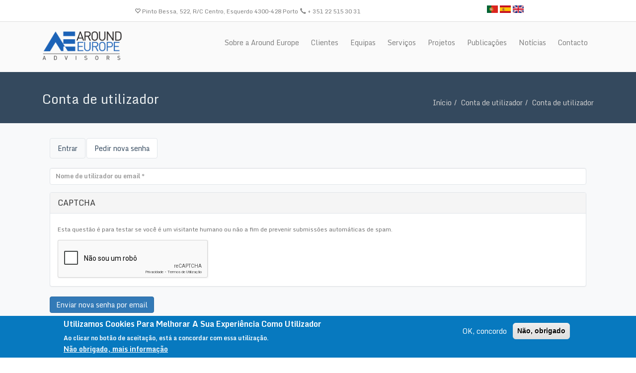

--- FILE ---
content_type: text/html; charset=utf-8
request_url: http://www.aroundeurope.pt/pt-pt/user/password
body_size: 6557
content:
<!DOCTYPE html>
<html lang="pt-pt" class="no-js" dir="ltr" prefix="content: http://purl.org/rss/1.0/modules/content/ dc: http://purl.org/dc/terms/ foaf: http://xmlns.com/foaf/0.1/ og: http://ogp.me/ns# rdfs: http://www.w3.org/2000/01/rdf-schema# sioc: http://rdfs.org/sioc/ns# sioct: http://rdfs.org/sioc/types# skos: http://www.w3.org/2004/02/skos/core# xsd: http://www.w3.org/2001/XMLSchema#">
<head>
  <meta charset="utf-8">
  <meta name="viewport" content="width=device-width, initial-scale=1.0">
  <meta http-equiv="Content-Type" content="text/html; charset=utf-8" />
<meta name="Generator" content="Drupal 7 (http://drupal.org)" />
<script src="https://www.google.com/recaptcha/api.js?hl=pt-pt" async="async" defer="defer"></script>
<link rel="shortcut icon" href="http://www.aroundeurope.pt/sites/default/files/around_europe_fav.jpg" type="image/jpeg" />
<link rel="profile" href="http://www.w3.org/1999/xhtml/vocab" />
  <title>Conta de utilizador | Around Europe</title>
  <style>
@import url("http://www.aroundeurope.pt/modules/system/system.base.css?qqtkzj");
</style>
<style>
@import url("http://www.aroundeurope.pt/sites/all/modules/contrib/date/date_api/date.css?qqtkzj");
@import url("http://www.aroundeurope.pt/sites/all/modules/contrib/date/date_popup/themes/datepicker.1.7.css?qqtkzj");
@import url("http://www.aroundeurope.pt/modules/field/theme/field.css?qqtkzj");
@import url("http://www.aroundeurope.pt/sites/all/modules/biotic/tb_custom_menu/menu.css?qqtkzj");
@import url("http://www.aroundeurope.pt/sites/all/modules/biotic/tb_custom_menu/tb_custom_menu.css?qqtkzj");
@import url("http://www.aroundeurope.pt/sites/all/modules/biotic/tb_menu/css/tb-menu.css?qqtkzj");
@import url("http://www.aroundeurope.pt/sites/all/modules/biotic/tb_menu/css/style-default.css?qqtkzj");
@import url("http://www.aroundeurope.pt/sites/all/modules/contrib/views/css/views.css?qqtkzj");
@import url("http://www.aroundeurope.pt/sites/all/modules/contrib/ckeditor/css/ckeditor.css?qqtkzj");
</style>
<style>
@import url("http://www.aroundeurope.pt/sites/all/modules/contrib/ctools/css/ctools.css?qqtkzj");
@import url("http://www.aroundeurope.pt/sites/all/modules/contrib/compact_forms/compact_forms.css?qqtkzj");
@import url("http://www.aroundeurope.pt/modules/locale/locale.css?qqtkzj");
@import url("http://www.aroundeurope.pt/sites/all/modules/eu_cookie_compliance/css/eu_cookie_compliance.css?qqtkzj");
@import url("http://www.aroundeurope.pt/sites/all/libraries/fontawesome/css/font-awesome.css?qqtkzj");
</style>
<style>#sliding-popup.sliding-popup-bottom,#sliding-popup.sliding-popup-bottom .eu-cookie-withdraw-banner,.eu-cookie-withdraw-tab{background:#0779bf;}#sliding-popup.sliding-popup-bottom.eu-cookie-withdraw-wrapper{background:transparent}#sliding-popup .popup-content #popup-text h1,#sliding-popup .popup-content #popup-text h2,#sliding-popup .popup-content #popup-text h3,#sliding-popup .popup-content #popup-text p,#sliding-popup label,#sliding-popup div,.eu-cookie-compliance-secondary-button,.eu-cookie-withdraw-tab{color:#fff !important;}.eu-cookie-withdraw-tab{border-color:#fff;}.eu-cookie-compliance-more-button{color:#fff !important;}
</style>
<style>
@import url("http://www.aroundeurope.pt/sites/all/themes/biotic/assets/css/vendor/animate.min.css?qqtkzj");
@import url("http://www.aroundeurope.pt/sites/all/themes/biotic/css/overrides.css?qqtkzj");
@import url("http://www.aroundeurope.pt/sites/all/themes/biotic/css/biotic.css?qqtkzj");
@import url("http://www.aroundeurope.pt/sites/all/themes/zenon/assets/css/vendor.min.css?qqtkzj");
@import url("http://www.aroundeurope.pt/sites/all/themes/zenon/assets/css/zenon.min.css?qqtkzj");
@import url("http://www.aroundeurope.pt/sites/all/themes/zenon/assets/css/custom.css?qqtkzj");
</style>
<link type="text/css" rel="stylesheet" href="http://www.aroundeurope.pt/sites/default/files/css-locked.css?qqtkzj" media="all" />
  <!-- HTML5 element support for IE6-8 -->
  <!--[if lt IE 9]>
    <script src="//html5shiv.googlecode.com/svn/trunk/html5.js"></script>
  <![endif]-->
  <script src="http://www.aroundeurope.pt/sites/all/modules/contrib/jquery_update/replace/jquery/1.9/jquery.min.js?v=1.9.1"></script>
<script src="http://www.aroundeurope.pt/misc/jquery-extend-3.4.0.js?v=1.9.1"></script>
<script src="http://www.aroundeurope.pt/misc/jquery.once.js?v=1.2"></script>
<script src="http://www.aroundeurope.pt/misc/drupal.js?qqtkzj"></script>
<script src="http://www.aroundeurope.pt/sites/all/modules/eu_cookie_compliance/js/jquery.cookie-1.4.1.min.js?v=1.4.1"></script>
<script src="http://www.aroundeurope.pt/sites/all/modules/contrib/admin_menu/admin_devel/admin_devel.js?qqtkzj"></script>
<script src="http://www.aroundeurope.pt/sites/all/modules/biotic/tb_menu/js/tb-menu.js?qqtkzj"></script>
<script src="http://www.aroundeurope.pt/sites/default/files/languages/pt-pt_Il1rtf8BZ68QeI5uTHDmuDEsrACCxwTP4lEpCmy_Sdo.js?qqtkzj"></script>
<script src="http://www.aroundeurope.pt/sites/all/modules/contrib/compact_forms/compact_forms.js?qqtkzj"></script>
<script src="http://www.aroundeurope.pt/sites/all/modules/captcha/captcha.js?qqtkzj"></script>
<script src="http://www.aroundeurope.pt/sites/all/themes/biotic/assets/js/vendor/jquery.waitforimages.min.js?qqtkzj"></script>
<script src="http://www.aroundeurope.pt/sites/all/themes/biotic/js/biotic.js?qqtkzj"></script>
<script src="http://www.aroundeurope.pt/sites/all/themes/zenon/assets/js/vendor.min.js?qqtkzj"></script>
<script src="http://www.aroundeurope.pt/sites/all/themes/zenon/assets/js/zenon.min.js?qqtkzj"></script>
<script src="http://www.aroundeurope.pt/sites/all/themes/biotic/js/webfont.js?qqtkzj"></script>
<script>jQuery.extend(Drupal.settings, {"basePath":"\/","pathPrefix":"pt-pt\/","ajaxPageState":{"theme":"zenon","theme_token":"ssburajX1AT4Fbu9_w9_yE2JW8UURMG9usz1K-qJQEc","js":{"sites\/all\/modules\/contrib\/browserclass\/browserclass.js":1,"0":1,"sites\/all\/modules\/eu_cookie_compliance\/js\/eu_cookie_compliance.js":1,"sites\/all\/themes\/biotic\/js\/bootstrap.js":1,"sites\/all\/modules\/contrib\/jquery_update\/replace\/jquery\/1.9\/jquery.min.js":1,"misc\/jquery-extend-3.4.0.js":1,"misc\/jquery.once.js":1,"misc\/drupal.js":1,"sites\/all\/modules\/eu_cookie_compliance\/js\/jquery.cookie-1.4.1.min.js":1,"sites\/all\/modules\/contrib\/admin_menu\/admin_devel\/admin_devel.js":1,"sites\/all\/modules\/biotic\/tb_menu\/js\/tb-menu.js":1,"public:\/\/languages\/pt-pt_Il1rtf8BZ68QeI5uTHDmuDEsrACCxwTP4lEpCmy_Sdo.js":1,"sites\/all\/modules\/contrib\/compact_forms\/compact_forms.js":1,"sites\/all\/modules\/captcha\/captcha.js":1,"sites\/all\/themes\/biotic\/assets\/js\/vendor\/jquery.waitforimages.min.js":1,"sites\/all\/themes\/biotic\/js\/biotic.js":1,"sites\/all\/themes\/zenon\/assets\/js\/vendor.min.js":1,"sites\/all\/themes\/zenon\/assets\/js\/zenon.min.js":1,"sites\/all\/themes\/biotic\/js\/webfont.js":1},"css":{"modules\/system\/system.base.css":1,"sites\/all\/modules\/contrib\/date\/date_api\/date.css":1,"sites\/all\/modules\/contrib\/date\/date_popup\/themes\/datepicker.1.7.css":1,"modules\/field\/theme\/field.css":1,"sites\/all\/modules\/biotic\/tb_custom_menu\/menu.css":1,"sites\/all\/modules\/biotic\/tb_custom_menu\/tb_custom_menu.css":1,"sites\/all\/modules\/biotic\/tb_menu\/css\/tb-menu.css":1,"sites\/all\/modules\/biotic\/tb_menu\/css\/style-default.css":1,"sites\/all\/modules\/contrib\/views\/css\/views.css":1,"sites\/all\/modules\/contrib\/ckeditor\/css\/ckeditor.css":1,"sites\/all\/modules\/contrib\/ctools\/css\/ctools.css":1,"sites\/all\/modules\/contrib\/compact_forms\/compact_forms.css":1,"modules\/locale\/locale.css":1,"sites\/all\/modules\/eu_cookie_compliance\/css\/eu_cookie_compliance.css":1,"sites\/all\/libraries\/fontawesome\/css\/font-awesome.css":1,"0":1,"sites\/all\/themes\/biotic\/assets\/css\/vendor\/animate.min.css":1,"sites\/all\/themes\/biotic\/css\/overrides.css":1,"sites\/all\/themes\/biotic\/css\/biotic.css":1,"sites\/all\/themes\/zenon\/assets\/css\/vendor.min.css":1,"sites\/all\/themes\/zenon\/assets\/css\/zenon.min.css":1,"sites\/all\/themes\/zenon\/assets\/css\/custom.css":1,"public:\/\/css-locked.css":1}},"jcarousel":{"ajaxPath":"\/pt-pt\/jcarousel\/ajax\/views"},"compactForms":{"forms":["user-login-form","user-login","user-pass","user-register-form","contact-site-form"],"stars":1},"eu_cookie_compliance":{"popup_enabled":1,"popup_agreed_enabled":0,"popup_hide_agreed":0,"popup_clicking_confirmation":false,"popup_scrolling_confirmation":false,"popup_html_info":"\u003Cdiv class=\u0022eu-cookie-compliance-banner eu-cookie-compliance-banner-info eu-cookie-compliance-banner--opt-in\u0022\u003E\n  \u003Cdiv class=\u0022popup-content info\u0022\u003E\n    \u003Cdiv id=\u0022popup-text\u0022\u003E\n      \u003Ch2\u003E\tUtilizamos cookies para melhorar a sua experi\u00eancia como utilizador\u003C\/h2\u003E\u003Cp\u003E\tAo clicar no bot\u00e3o de aceita\u00e7\u00e3o, est\u00e1 a concordar com essa utiliza\u00e7\u00e3o.\u003C\/p\u003E              \u003Cbutton type=\u0022button\u0022 class=\u0022find-more-button eu-cookie-compliance-more-button\u0022\u003EN\u00e3o obrigado, mais informa\u00e7\u00e3o\u003C\/button\u003E\n          \u003C\/div\u003E\n    \n    \u003Cdiv id=\u0022popup-buttons\u0022 class=\u0022\u0022\u003E\n      \u003Cbutton type=\u0022button\u0022 class=\u0022agree-button eu-cookie-compliance-secondary-button\u0022\u003EOK, concordo\u003C\/button\u003E\n              \u003Cbutton type=\u0022button\u0022 class=\u0022decline-button eu-cookie-compliance-default-button\u0022 \u003EN\u00e3o, obrigado\u003C\/button\u003E\n          \u003C\/div\u003E\n  \u003C\/div\u003E\n\u003C\/div\u003E","use_mobile_message":false,"mobile_popup_html_info":"\u003Cdiv class=\u0022eu-cookie-compliance-banner eu-cookie-compliance-banner-info eu-cookie-compliance-banner--opt-in\u0022\u003E\n  \u003Cdiv class=\u0022popup-content info\u0022\u003E\n    \u003Cdiv id=\u0022popup-text\u0022\u003E\n      \u003Ch2\u003E\tWe use cookies on this site to enhance your user experience\u003C\/h2\u003E\u003Cp\u003E\tBy tapping the Accept button, you agree to us doing so.\u003C\/p\u003E              \u003Cbutton type=\u0022button\u0022 class=\u0022find-more-button eu-cookie-compliance-more-button\u0022\u003EN\u00e3o obrigado, mais informa\u00e7\u00e3o\u003C\/button\u003E\n          \u003C\/div\u003E\n    \n    \u003Cdiv id=\u0022popup-buttons\u0022 class=\u0022\u0022\u003E\n      \u003Cbutton type=\u0022button\u0022 class=\u0022agree-button eu-cookie-compliance-secondary-button\u0022\u003EOK, concordo\u003C\/button\u003E\n              \u003Cbutton type=\u0022button\u0022 class=\u0022decline-button eu-cookie-compliance-default-button\u0022 \u003EN\u00e3o, obrigado\u003C\/button\u003E\n          \u003C\/div\u003E\n  \u003C\/div\u003E\n\u003C\/div\u003E\n","mobile_breakpoint":"768","popup_html_agreed":"\u003Cdiv\u003E\n  \u003Cdiv class=\u0022popup-content agreed\u0022\u003E\n    \u003Cdiv id=\u0022popup-text\u0022\u003E\n      \u003Ch2\u003E\tThank you for accepting cookies\u003C\/h2\u003E\u003Cp\u003E\tYou can now hide this message or find out more about cookies.\u003C\/p\u003E    \u003C\/div\u003E\n    \u003Cdiv id=\u0022popup-buttons\u0022\u003E\n      \u003Cbutton type=\u0022button\u0022 class=\u0022hide-popup-button eu-cookie-compliance-hide-button\u0022\u003EHide\u003C\/button\u003E\n              \u003Cbutton type=\u0022button\u0022 class=\u0022find-more-button eu-cookie-compliance-more-button-thank-you\u0022 \u003EM\u00e1s informaci\u00f3n\u003C\/button\u003E\n          \u003C\/div\u003E\n  \u003C\/div\u003E\n\u003C\/div\u003E","popup_use_bare_css":false,"popup_height":"auto","popup_width":"100%","popup_delay":1000,"popup_link":"\/pt-pt\/node\/590","popup_link_new_window":1,"popup_position":null,"fixed_top_position":1,"popup_language":"pt-pt","store_consent":false,"better_support_for_screen_readers":0,"reload_page":0,"domain":"","domain_all_sites":0,"popup_eu_only_js":0,"cookie_lifetime":"100","cookie_session":false,"disagree_do_not_show_popup":0,"method":"opt_in","whitelisted_cookies":"","withdraw_markup":"\u003Cbutton type=\u0022button\u0022 class=\u0022eu-cookie-withdraw-tab\u0022\u003EPrivacy settings\u003C\/button\u003E\n\u003Cdiv class=\u0022eu-cookie-withdraw-banner\u0022\u003E\n  \u003Cdiv class=\u0022popup-content info\u0022\u003E\n    \u003Cdiv id=\u0022popup-text\u0022\u003E\n      \u003Ch2\u003E\tWe use cookies on this site to enhance your user experience\u003C\/h2\u003E\u003Cp\u003E\tYou have given your consent for us to set cookies.\u003C\/p\u003E    \u003C\/div\u003E\n    \u003Cdiv id=\u0022popup-buttons\u0022\u003E\n      \u003Cbutton type=\u0022button\u0022 class=\u0022eu-cookie-withdraw-button\u0022\u003EWithdraw consent\u003C\/button\u003E\n    \u003C\/div\u003E\n  \u003C\/div\u003E\n\u003C\/div\u003E\n","withdraw_enabled":false,"withdraw_button_on_info_popup":0,"cookie_categories":[],"enable_save_preferences_button":1,"fix_first_cookie_category":1,"select_all_categories_by_default":0},"webfontloader":{"fonts":["Monda:400,700:latin","Droid+Serif:400,400italic:latin","Merienda:400:latin","Gochi+Hand:400:latin"]},"zenon":{"debug":0},"urlIsAjaxTrusted":{"\/pt-pt\/user\/password":true},"pathToTheme":"sites\/all\/themes\/zenon","bootstrap":{"anchorsFix":0,"anchorsSmoothScrolling":0,"popoverEnabled":0,"popoverOptions":{"animation":1,"html":0,"placement":"right","selector":"","trigger":"click","title":"","content":"","delay":0,"container":"body"},"tooltipEnabled":0,"tooltipOptions":{"animation":1,"html":0,"placement":"auto left","selector":"","trigger":"hover focus","delay":0,"container":"body"}}});</script>
</head>
<body class="html not-front not-logged-in no-sidebars page-user page-user-password i18n-pt-pt" >
  <div id="skip-link">
    <a href="#main-content" class="element-invisible element-focusable">Passar para o conteúdo principal</a>
  </div>
    <div class="global-wrapper">


<div  id="headertopwrapper" class="wrapper clearfix border-box hidden-xs hidden-sm" >


    <div  id="headertopcontainer" class="container" >
        <div id="headertop">
            <div class="row">
                



  <div class="region region-header-top-right col-xs-12 col-sm-12 col-md-12 col-lg-12 "  >

    

    <div class="row-fluid">
        <div id="block-block-16" class="block block-block col-xs-12 col-sm-9 col-md-9 col-lg-9 clearfix">

      
  <div class="margin-top-5px rte-center text-center">
	<!--<ul class="list-inline margin-bottom-0px margin-top-5px">
    <li>--><span style="font-size:12px;"><span class="glyphicon glyphicon-heart-empty"></span> Pinto Bessa, 522, R/C Centro, Esquerdo 4300-428 Porto</span> <span style="font-size:12px;"><span class="glyphicon glyphicon-earphone"></span> + 351 22 515 30 31</span> <!-- </li>
  </ul>-->
</div>

</div> <!-- /.block -->
<div id="block-locale-language" class="block block-locale col-xs-12 col-sm-3 col-md-3 col-lg-3 clearfix">

      
  <ul class="language-switcher-locale-url"><li class="pt-pt first active"><a href="/pt-pt/user/password" class="language-link active" xml:lang="pt-pt"><img class="language-icon" typeof="foaf:Image" src="http://www.aroundeurope.pt/sites/all/modules/languageicons/flags/pt-pt.png" width="22" height="15" alt="Português" title="Português" /></a></li>
<li class="es"><a href="/es/user/password" class="language-link" xml:lang="es"><img class="language-icon" typeof="foaf:Image" src="http://www.aroundeurope.pt/sites/all/modules/languageicons/flags/es.png" width="22" height="15" alt="Español" title="Español" /></a></li>
<li class="en last"><a href="/en/user/password" class="language-link" xml:lang="en"><img class="language-icon" typeof="foaf:Image" src="http://www.aroundeurope.pt/sites/all/modules/languageicons/flags/en.png" width="22" height="15" alt="English" title="English" /></a></li>
</ul>
</div> <!-- /.block -->
    </div>
  </div>


            </div>
        </div>
    </div>
</div>

<div  id="globalheaderwrapper" class="wrapper clearfix sticky-header" >


    <div  id="globalheadercontainer" class="container" >
        <div id="globalheader">
            <div class="row">
                



  <div class="region region-navigation col-lg-12 z-index-10"  >

    

    <div class="row-fluid">
        <div id="block-delta-blocks-logo" class="block block-delta-blocks col-xs-6 col-sm-6 col-md-2 col-lg-2 xtext-center-xs xtext-center-sm xtext-left-lg xtext-left-md clearfix">

      
  <div class="logo-img"><a href="/pt-pt" id="logo" title="Return to the Around Europe home page"><img class="img-responsive" typeof="foaf:Image" src="http://www.aroundeurope.pt/sites/default/files/logo-index2.png" alt="Around Europe" /></a></div>
</div> <!-- /.block -->
<div id="block-tb-menu-tb-menu-primary" class="block block-tb-menu col-xs-12 col-sm-6 col-md-10 col-lg-10 menu-pull-right hidden-xs hidden-sm clearfix">

      
  <nav id="tb-menu-main-menu" class="nav-menu" ><ul class="tb-menu main-menu" id="tb-menu-tb_menu_primary"><li class="menu-2130 menu-path-node-607 first odd "><a href="/pt-pt/sobre-around-europe-advisors"><span>Sobre a Around Europe</span></a></li>
<li class="menu-1012 menu-path-clients  even "><a href="/pt-pt/clients"><span>Clientes</span></a></li>
<li class="menu-996 menu-path-team  odd "><a href="/pt-pt/team"><span>Equipas</span></a></li>
<li class="menu-2114 menu-path-node-573  even "><a href="/pt-pt/os-nossos-servicos"><span>Serviços</span></a></li>
<li class="menu-2116 menu-path-proyectos  odd "><a href="/pt-pt/proyectos"><span>Projetos</span></a></li>
<li class="menu-2117 menu-path-estudios  even "><a href="/pt-pt/estudios"><span>Publicações</span></a></li>
<li class="menu-2115 menu-path-noticias  odd "><a href="/pt-pt/noticias"><span>Notícias</span></a></li>
<li class="menu-482 menu-path-contact  even last"><a href="/pt-pt/contact"><span>Contacto</span></a></li>
</ul></nav>

</div> <!-- /.block -->
<div id="block-block-17" class="block block-block col-xs-6 col-sm-6 col-md-4 col-lg-4 visible-xs visible-sm clearfix">

      
  <!-- <div class="text-right margin-top-10px">
<a alt="Open Mobile Menu" href="#" id="open-menu" title="Mobile Menu"><span class="fa fa-bars"></span> MENU </a>
</div> -->
<div class="text-right">
	<button aria-label="Toggle Navigation" class="btn-link lines-button x" id="open-menu" role="button" type="button"><span class="lines"></span></button>
</div>

</div> <!-- /.block -->
    </div>
  </div>


            </div>
        </div>
    </div>
</div>

<div  id="globalpageheaderwrapper" class="wrapper clearfix " >


    <div  id="globalpageheadercontainer" class="container" >
        <div id="globalpageheader">
            <div class="row">
                



  <div class="region region-static-page-title col-xs-12 col-sm-12 col-md-12 col-lg-12 "  >

    

    <div class="row-fluid">
        <div id="block-delta-blocks-page-title" class="block block-delta-blocks col-xs-12 col-sm-12 col-md-8 col-lg-8 clearfix">

      
  <h1 id="page-title" class="title">Conta de utilizador</h1>
</div> <!-- /.block -->
<div id="block-delta-blocks-breadcrumb" class="block block-delta-blocks col-xs-12 col-sm-12 col-md-4 col-lg-4 breadcrumb-naked text-right hidden-xs hidden-sm clearfix">

      
  <div id="breadcrumb" class="clearfix"><ul class="breadcrumb"><li class="depth-1 odd first"><a href="/pt-pt">Início</a></li><li class="depth-2 even"><a href="/pt-pt/user">Conta de utilizador</a></li><li class="depth-3 odd last"><a href="/pt-pt/user/password" class="active">Conta de utilizador</a></li></ul></div>
</div> <!-- /.block -->
    </div>
  </div>


            </div>
        </div>
    </div>
</div>


<div  id="mainwrapper" class="wrapper clearfix " >


    <div  id="maincontainer" class="container" >
        <div id="main">
            <div class="row-fluid">
                



  <div class="region region-content  col-xs-12 col-sm-12 col-md-12 col-lg-12"  >

    
    <div class="row-fluid">


<div class="tabs col-sm-12"><h2 class="element-invisible">Separadores primários</h2><ul class="tabs--primary nav nav-tabs"><li class=""><a href="/pt-pt/user">Entrar</a></li>
<li class="active"><a href="/pt-pt/user/password" class="active">Pedir nova senha<span class="element-invisible">(separador ativo)</span></a></li>
</ul></div>

        <div id="block-system-main" class="block block-system col-xs-12 col-sm-12 col-md-12 col-lg-12 clearfix">

      
  <form action="/pt-pt/user/password" method="post" id="user-pass" accept-charset="UTF-8"><div><div class="form-type-textfield form-item-name form-item form-group">
  <label for="edit-name">Nome de utilizador ou email <span class="form-required" title="Este campo é obrigatório.">*</span></label>
 <input class="form-control form-text required" type="text" id="edit-name" name="name" value="" size="60" maxlength="254" />
</div>
<input type="hidden" name="form_build_id" value="form-E1n7iZSNHw8NdmjVwts_Lbw2sWZxArcyHgwXMucaXFA" />
<input type="hidden" name="form_id" value="user_pass" />
<fieldset  class="captcha panel panel-default form-wrapper">
            <legend class="panel-heading">
        <div class="panel-title fieldset-legend">
          CAPTCHA        </div>
      </legend>
          <div class="panel-body">
          <p class="help-block">
        Esta questão é para testar se você é um visitante humano ou não  a fim de prevenir submissões automáticas de spam.      </p>
        <input type="hidden" name="captcha_sid" value="52999" />
<input type="hidden" name="captcha_token" value="9d4a863ee8c1ed2c7224365cb3bd7ee6" />
<input type="hidden" name="captcha_response" value="Google no captcha" />
<div class="g-recaptcha" data-sitekey="6LdFdCgaAAAAABDCVhwBrsNNaHQeAij-6fMw8g1j" data-theme="light" data-type="image"></div><input type="hidden" name="captcha_cacheable" value="1" />
  </div>
  </fieldset>
<button class="btn btn-primary form-submit" id="edit-submit" name="op" value="Enviar nova senha por email" type="submit">Enviar nova senha por email</button>
</div></form>
</div> <!-- /.block -->
    </div>
  </div>


            </div>
        </div>
    </div>
</div>

<div  id="globalfooterwrapper" class="wrapper clearfix title-upper" >


    <div  id="globalfootercontainer" class="container" >
        <div id="globalfooter">
            <div class="row">
                



  <div class="region region-footer col-xs-12 col-sm-12 col-md-12 col-lg-12 "  >

    

    <div class="row-fluid">
        <div id="block-nodeblock-428" class="block block-nodeblock col-xs-12 col-sm-12 col-md-12 col-lg-12 clearfix">

      
  <div id="node-611" class="node node-node-block clearfix" about="/pt-pt/content/footer-style-1" typeof="sioc:Item foaf:Document">

        <span property="dc:title" content="Footer Style 1" class="rdf-meta element-hidden"></span>
  
  <div class="content">
    <div class="field field-name-body field-type-text-with-summary field-label-hidden"><div class="field-items"><div class="field-item even" property="content:encoded"><nav class="footer-wrapper">
	<section class="col-md-12">
		<h3 class="block-title h5" style="visibility:hidden;">
			CONTACTO
		</h3>
	</section>

	<section class="col-md-3">
		<ul class="list-unstyled"  style="visibility:hidden;">
			<li>
				<strong>Portugal</strong><br />
				Rua Pinto Bessa, n.º 522, R/C Centro, Esquerdo<br />
				4300-428 Porto
			</li>
		</ul>
	</section>

	<section class="col-md-3">
		<ul class="list-unstyled" style="visibility:hidden;">
			<li>
				<strong>Espanha</strong><br />
				Cervantes Centro de Negocios.<br />
				C/ Cervantes, 14 - 4º<br />
				33206 Gijón (Asturias)
			</li>
		</ul>
	</section>

	<section class="col-md-3">
		<ul class="list-unstyled">
			<li>
				<strong>Telefone: <a href="tel:+351225153031">+ 351 22 515 30 31</a></strong>
			</li>
			<li>
				<strong>Email: info@aroundeurope.pt</strong>
			</li>
		</ul>
<a href="https://www.linkedin.com/company/around-europe-advisors" target="_blank"><i class="fa fa-linkedin btn btn-primary"></i></a>
<a href="https://twitter.com/aroundeuropeadv" target="_blank"><i class="fa fa-twitter btn btn-info"></i></a>
<a href="https://www.youtube.com/channel/UCtVyHCRduJ-ozyOrbPZw_lQ" target="_blank"><i class="fa fa-youtube btn btn-danger"></i></a>
	</section>

	<section class="col-md-3">
<a href="https://www.livroreclamacoes.pt/inicio" target="_blank"><img src="/sites/default/files/logo_livro_de_reclamacoes.jpg"/></a>
	</section>


</nav>
</div></div></div>  </div>

  
  
</div>

</div> <!-- /.block -->
    </div>
  </div>


            </div>
        </div>
    </div>
</div>

<div  id="globalfooterbottomwrapper" class="wrapper clearfix " >


    <div  id="globalfooterbottomcontainer" class="container" >
        <div id="globalfooterbottom">
            <div class="row">
                



  <div class="region region-footer-bottom col-xs-12 col-sm-12 col-md-12 col-lg-12 "  >

    

    <div class="row-fluid">
        <div id="block-nodeblock-557" class="block block-nodeblock col-xs-12 col-sm-12 col-md-6 col-lg-6 text-center-xs text-center-sm text-left-md clearfix">

      
  <div id="node-557" class="node node-node-block clearfix" about="/pt-pt/content/copyright" typeof="sioc:Item foaf:Document">

        <span property="dc:title" content="Copyright" class="rdf-meta element-hidden"></span>
  
  <div class="content">
    <div class="field field-name-body field-type-text-with-summary field-label-hidden"><div class="field-items"><div class="field-item even" property="content:encoded"><p>© 2020 Around Europe - Desarrollado por <a href="http://www.internetgalicia.net" target="_blank" rel="nofollow">GaliciaDigital</a></p>
</div></div></div>  </div>

  
  
</div>

</div> <!-- /.block -->
<div id="block-block-18" class="block block-block col-xs-12 col-sm-12 col-md-6 col-lg-6 clearfix">

      
  <p class="text-right">
  <a href="/node/651">Reclamações</a> - <a href="/node/591">Privacidade e cookies</a> - <a href="/pt-pt/node/653">Política da Qualidade</a>
</p>

</div> <!-- /.block -->
    </div>
  </div>


            </div>
        </div>
    </div>
</div>

<div class="page--overlayer"></div>
</div>
  <script src="http://www.aroundeurope.pt/sites/all/modules/contrib/browserclass/browserclass.js?qqtkzj"></script>
<script>var eu_cookie_compliance_cookie_name = "";</script>
<script src="http://www.aroundeurope.pt/sites/all/modules/eu_cookie_compliance/js/eu_cookie_compliance.js?qqtkzj"></script>
<script src="http://www.aroundeurope.pt/sites/all/themes/biotic/js/bootstrap.js?qqtkzj"></script>
</body>
</html>


--- FILE ---
content_type: text/html; charset=utf-8
request_url: https://www.google.com/recaptcha/api2/anchor?ar=1&k=6LdFdCgaAAAAABDCVhwBrsNNaHQeAij-6fMw8g1j&co=aHR0cDovL3d3dy5hcm91bmRldXJvcGUucHQ6ODA.&hl=pt-PT&type=image&v=PoyoqOPhxBO7pBk68S4YbpHZ&theme=light&size=normal&anchor-ms=20000&execute-ms=30000&cb=67gjh6sk52gx
body_size: 49515
content:
<!DOCTYPE HTML><html dir="ltr" lang="pt-PT"><head><meta http-equiv="Content-Type" content="text/html; charset=UTF-8">
<meta http-equiv="X-UA-Compatible" content="IE=edge">
<title>reCAPTCHA</title>
<style type="text/css">
/* cyrillic-ext */
@font-face {
  font-family: 'Roboto';
  font-style: normal;
  font-weight: 400;
  font-stretch: 100%;
  src: url(//fonts.gstatic.com/s/roboto/v48/KFO7CnqEu92Fr1ME7kSn66aGLdTylUAMa3GUBHMdazTgWw.woff2) format('woff2');
  unicode-range: U+0460-052F, U+1C80-1C8A, U+20B4, U+2DE0-2DFF, U+A640-A69F, U+FE2E-FE2F;
}
/* cyrillic */
@font-face {
  font-family: 'Roboto';
  font-style: normal;
  font-weight: 400;
  font-stretch: 100%;
  src: url(//fonts.gstatic.com/s/roboto/v48/KFO7CnqEu92Fr1ME7kSn66aGLdTylUAMa3iUBHMdazTgWw.woff2) format('woff2');
  unicode-range: U+0301, U+0400-045F, U+0490-0491, U+04B0-04B1, U+2116;
}
/* greek-ext */
@font-face {
  font-family: 'Roboto';
  font-style: normal;
  font-weight: 400;
  font-stretch: 100%;
  src: url(//fonts.gstatic.com/s/roboto/v48/KFO7CnqEu92Fr1ME7kSn66aGLdTylUAMa3CUBHMdazTgWw.woff2) format('woff2');
  unicode-range: U+1F00-1FFF;
}
/* greek */
@font-face {
  font-family: 'Roboto';
  font-style: normal;
  font-weight: 400;
  font-stretch: 100%;
  src: url(//fonts.gstatic.com/s/roboto/v48/KFO7CnqEu92Fr1ME7kSn66aGLdTylUAMa3-UBHMdazTgWw.woff2) format('woff2');
  unicode-range: U+0370-0377, U+037A-037F, U+0384-038A, U+038C, U+038E-03A1, U+03A3-03FF;
}
/* math */
@font-face {
  font-family: 'Roboto';
  font-style: normal;
  font-weight: 400;
  font-stretch: 100%;
  src: url(//fonts.gstatic.com/s/roboto/v48/KFO7CnqEu92Fr1ME7kSn66aGLdTylUAMawCUBHMdazTgWw.woff2) format('woff2');
  unicode-range: U+0302-0303, U+0305, U+0307-0308, U+0310, U+0312, U+0315, U+031A, U+0326-0327, U+032C, U+032F-0330, U+0332-0333, U+0338, U+033A, U+0346, U+034D, U+0391-03A1, U+03A3-03A9, U+03B1-03C9, U+03D1, U+03D5-03D6, U+03F0-03F1, U+03F4-03F5, U+2016-2017, U+2034-2038, U+203C, U+2040, U+2043, U+2047, U+2050, U+2057, U+205F, U+2070-2071, U+2074-208E, U+2090-209C, U+20D0-20DC, U+20E1, U+20E5-20EF, U+2100-2112, U+2114-2115, U+2117-2121, U+2123-214F, U+2190, U+2192, U+2194-21AE, U+21B0-21E5, U+21F1-21F2, U+21F4-2211, U+2213-2214, U+2216-22FF, U+2308-230B, U+2310, U+2319, U+231C-2321, U+2336-237A, U+237C, U+2395, U+239B-23B7, U+23D0, U+23DC-23E1, U+2474-2475, U+25AF, U+25B3, U+25B7, U+25BD, U+25C1, U+25CA, U+25CC, U+25FB, U+266D-266F, U+27C0-27FF, U+2900-2AFF, U+2B0E-2B11, U+2B30-2B4C, U+2BFE, U+3030, U+FF5B, U+FF5D, U+1D400-1D7FF, U+1EE00-1EEFF;
}
/* symbols */
@font-face {
  font-family: 'Roboto';
  font-style: normal;
  font-weight: 400;
  font-stretch: 100%;
  src: url(//fonts.gstatic.com/s/roboto/v48/KFO7CnqEu92Fr1ME7kSn66aGLdTylUAMaxKUBHMdazTgWw.woff2) format('woff2');
  unicode-range: U+0001-000C, U+000E-001F, U+007F-009F, U+20DD-20E0, U+20E2-20E4, U+2150-218F, U+2190, U+2192, U+2194-2199, U+21AF, U+21E6-21F0, U+21F3, U+2218-2219, U+2299, U+22C4-22C6, U+2300-243F, U+2440-244A, U+2460-24FF, U+25A0-27BF, U+2800-28FF, U+2921-2922, U+2981, U+29BF, U+29EB, U+2B00-2BFF, U+4DC0-4DFF, U+FFF9-FFFB, U+10140-1018E, U+10190-1019C, U+101A0, U+101D0-101FD, U+102E0-102FB, U+10E60-10E7E, U+1D2C0-1D2D3, U+1D2E0-1D37F, U+1F000-1F0FF, U+1F100-1F1AD, U+1F1E6-1F1FF, U+1F30D-1F30F, U+1F315, U+1F31C, U+1F31E, U+1F320-1F32C, U+1F336, U+1F378, U+1F37D, U+1F382, U+1F393-1F39F, U+1F3A7-1F3A8, U+1F3AC-1F3AF, U+1F3C2, U+1F3C4-1F3C6, U+1F3CA-1F3CE, U+1F3D4-1F3E0, U+1F3ED, U+1F3F1-1F3F3, U+1F3F5-1F3F7, U+1F408, U+1F415, U+1F41F, U+1F426, U+1F43F, U+1F441-1F442, U+1F444, U+1F446-1F449, U+1F44C-1F44E, U+1F453, U+1F46A, U+1F47D, U+1F4A3, U+1F4B0, U+1F4B3, U+1F4B9, U+1F4BB, U+1F4BF, U+1F4C8-1F4CB, U+1F4D6, U+1F4DA, U+1F4DF, U+1F4E3-1F4E6, U+1F4EA-1F4ED, U+1F4F7, U+1F4F9-1F4FB, U+1F4FD-1F4FE, U+1F503, U+1F507-1F50B, U+1F50D, U+1F512-1F513, U+1F53E-1F54A, U+1F54F-1F5FA, U+1F610, U+1F650-1F67F, U+1F687, U+1F68D, U+1F691, U+1F694, U+1F698, U+1F6AD, U+1F6B2, U+1F6B9-1F6BA, U+1F6BC, U+1F6C6-1F6CF, U+1F6D3-1F6D7, U+1F6E0-1F6EA, U+1F6F0-1F6F3, U+1F6F7-1F6FC, U+1F700-1F7FF, U+1F800-1F80B, U+1F810-1F847, U+1F850-1F859, U+1F860-1F887, U+1F890-1F8AD, U+1F8B0-1F8BB, U+1F8C0-1F8C1, U+1F900-1F90B, U+1F93B, U+1F946, U+1F984, U+1F996, U+1F9E9, U+1FA00-1FA6F, U+1FA70-1FA7C, U+1FA80-1FA89, U+1FA8F-1FAC6, U+1FACE-1FADC, U+1FADF-1FAE9, U+1FAF0-1FAF8, U+1FB00-1FBFF;
}
/* vietnamese */
@font-face {
  font-family: 'Roboto';
  font-style: normal;
  font-weight: 400;
  font-stretch: 100%;
  src: url(//fonts.gstatic.com/s/roboto/v48/KFO7CnqEu92Fr1ME7kSn66aGLdTylUAMa3OUBHMdazTgWw.woff2) format('woff2');
  unicode-range: U+0102-0103, U+0110-0111, U+0128-0129, U+0168-0169, U+01A0-01A1, U+01AF-01B0, U+0300-0301, U+0303-0304, U+0308-0309, U+0323, U+0329, U+1EA0-1EF9, U+20AB;
}
/* latin-ext */
@font-face {
  font-family: 'Roboto';
  font-style: normal;
  font-weight: 400;
  font-stretch: 100%;
  src: url(//fonts.gstatic.com/s/roboto/v48/KFO7CnqEu92Fr1ME7kSn66aGLdTylUAMa3KUBHMdazTgWw.woff2) format('woff2');
  unicode-range: U+0100-02BA, U+02BD-02C5, U+02C7-02CC, U+02CE-02D7, U+02DD-02FF, U+0304, U+0308, U+0329, U+1D00-1DBF, U+1E00-1E9F, U+1EF2-1EFF, U+2020, U+20A0-20AB, U+20AD-20C0, U+2113, U+2C60-2C7F, U+A720-A7FF;
}
/* latin */
@font-face {
  font-family: 'Roboto';
  font-style: normal;
  font-weight: 400;
  font-stretch: 100%;
  src: url(//fonts.gstatic.com/s/roboto/v48/KFO7CnqEu92Fr1ME7kSn66aGLdTylUAMa3yUBHMdazQ.woff2) format('woff2');
  unicode-range: U+0000-00FF, U+0131, U+0152-0153, U+02BB-02BC, U+02C6, U+02DA, U+02DC, U+0304, U+0308, U+0329, U+2000-206F, U+20AC, U+2122, U+2191, U+2193, U+2212, U+2215, U+FEFF, U+FFFD;
}
/* cyrillic-ext */
@font-face {
  font-family: 'Roboto';
  font-style: normal;
  font-weight: 500;
  font-stretch: 100%;
  src: url(//fonts.gstatic.com/s/roboto/v48/KFO7CnqEu92Fr1ME7kSn66aGLdTylUAMa3GUBHMdazTgWw.woff2) format('woff2');
  unicode-range: U+0460-052F, U+1C80-1C8A, U+20B4, U+2DE0-2DFF, U+A640-A69F, U+FE2E-FE2F;
}
/* cyrillic */
@font-face {
  font-family: 'Roboto';
  font-style: normal;
  font-weight: 500;
  font-stretch: 100%;
  src: url(//fonts.gstatic.com/s/roboto/v48/KFO7CnqEu92Fr1ME7kSn66aGLdTylUAMa3iUBHMdazTgWw.woff2) format('woff2');
  unicode-range: U+0301, U+0400-045F, U+0490-0491, U+04B0-04B1, U+2116;
}
/* greek-ext */
@font-face {
  font-family: 'Roboto';
  font-style: normal;
  font-weight: 500;
  font-stretch: 100%;
  src: url(//fonts.gstatic.com/s/roboto/v48/KFO7CnqEu92Fr1ME7kSn66aGLdTylUAMa3CUBHMdazTgWw.woff2) format('woff2');
  unicode-range: U+1F00-1FFF;
}
/* greek */
@font-face {
  font-family: 'Roboto';
  font-style: normal;
  font-weight: 500;
  font-stretch: 100%;
  src: url(//fonts.gstatic.com/s/roboto/v48/KFO7CnqEu92Fr1ME7kSn66aGLdTylUAMa3-UBHMdazTgWw.woff2) format('woff2');
  unicode-range: U+0370-0377, U+037A-037F, U+0384-038A, U+038C, U+038E-03A1, U+03A3-03FF;
}
/* math */
@font-face {
  font-family: 'Roboto';
  font-style: normal;
  font-weight: 500;
  font-stretch: 100%;
  src: url(//fonts.gstatic.com/s/roboto/v48/KFO7CnqEu92Fr1ME7kSn66aGLdTylUAMawCUBHMdazTgWw.woff2) format('woff2');
  unicode-range: U+0302-0303, U+0305, U+0307-0308, U+0310, U+0312, U+0315, U+031A, U+0326-0327, U+032C, U+032F-0330, U+0332-0333, U+0338, U+033A, U+0346, U+034D, U+0391-03A1, U+03A3-03A9, U+03B1-03C9, U+03D1, U+03D5-03D6, U+03F0-03F1, U+03F4-03F5, U+2016-2017, U+2034-2038, U+203C, U+2040, U+2043, U+2047, U+2050, U+2057, U+205F, U+2070-2071, U+2074-208E, U+2090-209C, U+20D0-20DC, U+20E1, U+20E5-20EF, U+2100-2112, U+2114-2115, U+2117-2121, U+2123-214F, U+2190, U+2192, U+2194-21AE, U+21B0-21E5, U+21F1-21F2, U+21F4-2211, U+2213-2214, U+2216-22FF, U+2308-230B, U+2310, U+2319, U+231C-2321, U+2336-237A, U+237C, U+2395, U+239B-23B7, U+23D0, U+23DC-23E1, U+2474-2475, U+25AF, U+25B3, U+25B7, U+25BD, U+25C1, U+25CA, U+25CC, U+25FB, U+266D-266F, U+27C0-27FF, U+2900-2AFF, U+2B0E-2B11, U+2B30-2B4C, U+2BFE, U+3030, U+FF5B, U+FF5D, U+1D400-1D7FF, U+1EE00-1EEFF;
}
/* symbols */
@font-face {
  font-family: 'Roboto';
  font-style: normal;
  font-weight: 500;
  font-stretch: 100%;
  src: url(//fonts.gstatic.com/s/roboto/v48/KFO7CnqEu92Fr1ME7kSn66aGLdTylUAMaxKUBHMdazTgWw.woff2) format('woff2');
  unicode-range: U+0001-000C, U+000E-001F, U+007F-009F, U+20DD-20E0, U+20E2-20E4, U+2150-218F, U+2190, U+2192, U+2194-2199, U+21AF, U+21E6-21F0, U+21F3, U+2218-2219, U+2299, U+22C4-22C6, U+2300-243F, U+2440-244A, U+2460-24FF, U+25A0-27BF, U+2800-28FF, U+2921-2922, U+2981, U+29BF, U+29EB, U+2B00-2BFF, U+4DC0-4DFF, U+FFF9-FFFB, U+10140-1018E, U+10190-1019C, U+101A0, U+101D0-101FD, U+102E0-102FB, U+10E60-10E7E, U+1D2C0-1D2D3, U+1D2E0-1D37F, U+1F000-1F0FF, U+1F100-1F1AD, U+1F1E6-1F1FF, U+1F30D-1F30F, U+1F315, U+1F31C, U+1F31E, U+1F320-1F32C, U+1F336, U+1F378, U+1F37D, U+1F382, U+1F393-1F39F, U+1F3A7-1F3A8, U+1F3AC-1F3AF, U+1F3C2, U+1F3C4-1F3C6, U+1F3CA-1F3CE, U+1F3D4-1F3E0, U+1F3ED, U+1F3F1-1F3F3, U+1F3F5-1F3F7, U+1F408, U+1F415, U+1F41F, U+1F426, U+1F43F, U+1F441-1F442, U+1F444, U+1F446-1F449, U+1F44C-1F44E, U+1F453, U+1F46A, U+1F47D, U+1F4A3, U+1F4B0, U+1F4B3, U+1F4B9, U+1F4BB, U+1F4BF, U+1F4C8-1F4CB, U+1F4D6, U+1F4DA, U+1F4DF, U+1F4E3-1F4E6, U+1F4EA-1F4ED, U+1F4F7, U+1F4F9-1F4FB, U+1F4FD-1F4FE, U+1F503, U+1F507-1F50B, U+1F50D, U+1F512-1F513, U+1F53E-1F54A, U+1F54F-1F5FA, U+1F610, U+1F650-1F67F, U+1F687, U+1F68D, U+1F691, U+1F694, U+1F698, U+1F6AD, U+1F6B2, U+1F6B9-1F6BA, U+1F6BC, U+1F6C6-1F6CF, U+1F6D3-1F6D7, U+1F6E0-1F6EA, U+1F6F0-1F6F3, U+1F6F7-1F6FC, U+1F700-1F7FF, U+1F800-1F80B, U+1F810-1F847, U+1F850-1F859, U+1F860-1F887, U+1F890-1F8AD, U+1F8B0-1F8BB, U+1F8C0-1F8C1, U+1F900-1F90B, U+1F93B, U+1F946, U+1F984, U+1F996, U+1F9E9, U+1FA00-1FA6F, U+1FA70-1FA7C, U+1FA80-1FA89, U+1FA8F-1FAC6, U+1FACE-1FADC, U+1FADF-1FAE9, U+1FAF0-1FAF8, U+1FB00-1FBFF;
}
/* vietnamese */
@font-face {
  font-family: 'Roboto';
  font-style: normal;
  font-weight: 500;
  font-stretch: 100%;
  src: url(//fonts.gstatic.com/s/roboto/v48/KFO7CnqEu92Fr1ME7kSn66aGLdTylUAMa3OUBHMdazTgWw.woff2) format('woff2');
  unicode-range: U+0102-0103, U+0110-0111, U+0128-0129, U+0168-0169, U+01A0-01A1, U+01AF-01B0, U+0300-0301, U+0303-0304, U+0308-0309, U+0323, U+0329, U+1EA0-1EF9, U+20AB;
}
/* latin-ext */
@font-face {
  font-family: 'Roboto';
  font-style: normal;
  font-weight: 500;
  font-stretch: 100%;
  src: url(//fonts.gstatic.com/s/roboto/v48/KFO7CnqEu92Fr1ME7kSn66aGLdTylUAMa3KUBHMdazTgWw.woff2) format('woff2');
  unicode-range: U+0100-02BA, U+02BD-02C5, U+02C7-02CC, U+02CE-02D7, U+02DD-02FF, U+0304, U+0308, U+0329, U+1D00-1DBF, U+1E00-1E9F, U+1EF2-1EFF, U+2020, U+20A0-20AB, U+20AD-20C0, U+2113, U+2C60-2C7F, U+A720-A7FF;
}
/* latin */
@font-face {
  font-family: 'Roboto';
  font-style: normal;
  font-weight: 500;
  font-stretch: 100%;
  src: url(//fonts.gstatic.com/s/roboto/v48/KFO7CnqEu92Fr1ME7kSn66aGLdTylUAMa3yUBHMdazQ.woff2) format('woff2');
  unicode-range: U+0000-00FF, U+0131, U+0152-0153, U+02BB-02BC, U+02C6, U+02DA, U+02DC, U+0304, U+0308, U+0329, U+2000-206F, U+20AC, U+2122, U+2191, U+2193, U+2212, U+2215, U+FEFF, U+FFFD;
}
/* cyrillic-ext */
@font-face {
  font-family: 'Roboto';
  font-style: normal;
  font-weight: 900;
  font-stretch: 100%;
  src: url(//fonts.gstatic.com/s/roboto/v48/KFO7CnqEu92Fr1ME7kSn66aGLdTylUAMa3GUBHMdazTgWw.woff2) format('woff2');
  unicode-range: U+0460-052F, U+1C80-1C8A, U+20B4, U+2DE0-2DFF, U+A640-A69F, U+FE2E-FE2F;
}
/* cyrillic */
@font-face {
  font-family: 'Roboto';
  font-style: normal;
  font-weight: 900;
  font-stretch: 100%;
  src: url(//fonts.gstatic.com/s/roboto/v48/KFO7CnqEu92Fr1ME7kSn66aGLdTylUAMa3iUBHMdazTgWw.woff2) format('woff2');
  unicode-range: U+0301, U+0400-045F, U+0490-0491, U+04B0-04B1, U+2116;
}
/* greek-ext */
@font-face {
  font-family: 'Roboto';
  font-style: normal;
  font-weight: 900;
  font-stretch: 100%;
  src: url(//fonts.gstatic.com/s/roboto/v48/KFO7CnqEu92Fr1ME7kSn66aGLdTylUAMa3CUBHMdazTgWw.woff2) format('woff2');
  unicode-range: U+1F00-1FFF;
}
/* greek */
@font-face {
  font-family: 'Roboto';
  font-style: normal;
  font-weight: 900;
  font-stretch: 100%;
  src: url(//fonts.gstatic.com/s/roboto/v48/KFO7CnqEu92Fr1ME7kSn66aGLdTylUAMa3-UBHMdazTgWw.woff2) format('woff2');
  unicode-range: U+0370-0377, U+037A-037F, U+0384-038A, U+038C, U+038E-03A1, U+03A3-03FF;
}
/* math */
@font-face {
  font-family: 'Roboto';
  font-style: normal;
  font-weight: 900;
  font-stretch: 100%;
  src: url(//fonts.gstatic.com/s/roboto/v48/KFO7CnqEu92Fr1ME7kSn66aGLdTylUAMawCUBHMdazTgWw.woff2) format('woff2');
  unicode-range: U+0302-0303, U+0305, U+0307-0308, U+0310, U+0312, U+0315, U+031A, U+0326-0327, U+032C, U+032F-0330, U+0332-0333, U+0338, U+033A, U+0346, U+034D, U+0391-03A1, U+03A3-03A9, U+03B1-03C9, U+03D1, U+03D5-03D6, U+03F0-03F1, U+03F4-03F5, U+2016-2017, U+2034-2038, U+203C, U+2040, U+2043, U+2047, U+2050, U+2057, U+205F, U+2070-2071, U+2074-208E, U+2090-209C, U+20D0-20DC, U+20E1, U+20E5-20EF, U+2100-2112, U+2114-2115, U+2117-2121, U+2123-214F, U+2190, U+2192, U+2194-21AE, U+21B0-21E5, U+21F1-21F2, U+21F4-2211, U+2213-2214, U+2216-22FF, U+2308-230B, U+2310, U+2319, U+231C-2321, U+2336-237A, U+237C, U+2395, U+239B-23B7, U+23D0, U+23DC-23E1, U+2474-2475, U+25AF, U+25B3, U+25B7, U+25BD, U+25C1, U+25CA, U+25CC, U+25FB, U+266D-266F, U+27C0-27FF, U+2900-2AFF, U+2B0E-2B11, U+2B30-2B4C, U+2BFE, U+3030, U+FF5B, U+FF5D, U+1D400-1D7FF, U+1EE00-1EEFF;
}
/* symbols */
@font-face {
  font-family: 'Roboto';
  font-style: normal;
  font-weight: 900;
  font-stretch: 100%;
  src: url(//fonts.gstatic.com/s/roboto/v48/KFO7CnqEu92Fr1ME7kSn66aGLdTylUAMaxKUBHMdazTgWw.woff2) format('woff2');
  unicode-range: U+0001-000C, U+000E-001F, U+007F-009F, U+20DD-20E0, U+20E2-20E4, U+2150-218F, U+2190, U+2192, U+2194-2199, U+21AF, U+21E6-21F0, U+21F3, U+2218-2219, U+2299, U+22C4-22C6, U+2300-243F, U+2440-244A, U+2460-24FF, U+25A0-27BF, U+2800-28FF, U+2921-2922, U+2981, U+29BF, U+29EB, U+2B00-2BFF, U+4DC0-4DFF, U+FFF9-FFFB, U+10140-1018E, U+10190-1019C, U+101A0, U+101D0-101FD, U+102E0-102FB, U+10E60-10E7E, U+1D2C0-1D2D3, U+1D2E0-1D37F, U+1F000-1F0FF, U+1F100-1F1AD, U+1F1E6-1F1FF, U+1F30D-1F30F, U+1F315, U+1F31C, U+1F31E, U+1F320-1F32C, U+1F336, U+1F378, U+1F37D, U+1F382, U+1F393-1F39F, U+1F3A7-1F3A8, U+1F3AC-1F3AF, U+1F3C2, U+1F3C4-1F3C6, U+1F3CA-1F3CE, U+1F3D4-1F3E0, U+1F3ED, U+1F3F1-1F3F3, U+1F3F5-1F3F7, U+1F408, U+1F415, U+1F41F, U+1F426, U+1F43F, U+1F441-1F442, U+1F444, U+1F446-1F449, U+1F44C-1F44E, U+1F453, U+1F46A, U+1F47D, U+1F4A3, U+1F4B0, U+1F4B3, U+1F4B9, U+1F4BB, U+1F4BF, U+1F4C8-1F4CB, U+1F4D6, U+1F4DA, U+1F4DF, U+1F4E3-1F4E6, U+1F4EA-1F4ED, U+1F4F7, U+1F4F9-1F4FB, U+1F4FD-1F4FE, U+1F503, U+1F507-1F50B, U+1F50D, U+1F512-1F513, U+1F53E-1F54A, U+1F54F-1F5FA, U+1F610, U+1F650-1F67F, U+1F687, U+1F68D, U+1F691, U+1F694, U+1F698, U+1F6AD, U+1F6B2, U+1F6B9-1F6BA, U+1F6BC, U+1F6C6-1F6CF, U+1F6D3-1F6D7, U+1F6E0-1F6EA, U+1F6F0-1F6F3, U+1F6F7-1F6FC, U+1F700-1F7FF, U+1F800-1F80B, U+1F810-1F847, U+1F850-1F859, U+1F860-1F887, U+1F890-1F8AD, U+1F8B0-1F8BB, U+1F8C0-1F8C1, U+1F900-1F90B, U+1F93B, U+1F946, U+1F984, U+1F996, U+1F9E9, U+1FA00-1FA6F, U+1FA70-1FA7C, U+1FA80-1FA89, U+1FA8F-1FAC6, U+1FACE-1FADC, U+1FADF-1FAE9, U+1FAF0-1FAF8, U+1FB00-1FBFF;
}
/* vietnamese */
@font-face {
  font-family: 'Roboto';
  font-style: normal;
  font-weight: 900;
  font-stretch: 100%;
  src: url(//fonts.gstatic.com/s/roboto/v48/KFO7CnqEu92Fr1ME7kSn66aGLdTylUAMa3OUBHMdazTgWw.woff2) format('woff2');
  unicode-range: U+0102-0103, U+0110-0111, U+0128-0129, U+0168-0169, U+01A0-01A1, U+01AF-01B0, U+0300-0301, U+0303-0304, U+0308-0309, U+0323, U+0329, U+1EA0-1EF9, U+20AB;
}
/* latin-ext */
@font-face {
  font-family: 'Roboto';
  font-style: normal;
  font-weight: 900;
  font-stretch: 100%;
  src: url(//fonts.gstatic.com/s/roboto/v48/KFO7CnqEu92Fr1ME7kSn66aGLdTylUAMa3KUBHMdazTgWw.woff2) format('woff2');
  unicode-range: U+0100-02BA, U+02BD-02C5, U+02C7-02CC, U+02CE-02D7, U+02DD-02FF, U+0304, U+0308, U+0329, U+1D00-1DBF, U+1E00-1E9F, U+1EF2-1EFF, U+2020, U+20A0-20AB, U+20AD-20C0, U+2113, U+2C60-2C7F, U+A720-A7FF;
}
/* latin */
@font-face {
  font-family: 'Roboto';
  font-style: normal;
  font-weight: 900;
  font-stretch: 100%;
  src: url(//fonts.gstatic.com/s/roboto/v48/KFO7CnqEu92Fr1ME7kSn66aGLdTylUAMa3yUBHMdazQ.woff2) format('woff2');
  unicode-range: U+0000-00FF, U+0131, U+0152-0153, U+02BB-02BC, U+02C6, U+02DA, U+02DC, U+0304, U+0308, U+0329, U+2000-206F, U+20AC, U+2122, U+2191, U+2193, U+2212, U+2215, U+FEFF, U+FFFD;
}

</style>
<link rel="stylesheet" type="text/css" href="https://www.gstatic.com/recaptcha/releases/PoyoqOPhxBO7pBk68S4YbpHZ/styles__ltr.css">
<script nonce="r415ThUyJBogs34TAovRjg" type="text/javascript">window['__recaptcha_api'] = 'https://www.google.com/recaptcha/api2/';</script>
<script type="text/javascript" src="https://www.gstatic.com/recaptcha/releases/PoyoqOPhxBO7pBk68S4YbpHZ/recaptcha__pt_pt.js" nonce="r415ThUyJBogs34TAovRjg">
      
    </script></head>
<body><div id="rc-anchor-alert" class="rc-anchor-alert"></div>
<input type="hidden" id="recaptcha-token" value="[base64]">
<script type="text/javascript" nonce="r415ThUyJBogs34TAovRjg">
      recaptcha.anchor.Main.init("[\x22ainput\x22,[\x22bgdata\x22,\x22\x22,\[base64]/[base64]/[base64]/ZyhXLGgpOnEoW04sMjEsbF0sVywwKSxoKSxmYWxzZSxmYWxzZSl9Y2F0Y2goayl7RygzNTgsVyk/[base64]/[base64]/[base64]/[base64]/[base64]/[base64]/[base64]/bmV3IEJbT10oRFswXSk6dz09Mj9uZXcgQltPXShEWzBdLERbMV0pOnc9PTM/bmV3IEJbT10oRFswXSxEWzFdLERbMl0pOnc9PTQ/[base64]/[base64]/[base64]/[base64]/[base64]\\u003d\x22,\[base64]\\u003d\\u003d\x22,\x22wo5WIsKyw4Fqw5vDkHtIw5tqcMKOWzx5wp7CrsO+acOxwrwGExQbGcKNI0/DnTh9wqrDpsOCHWjCkDnCucOLDsKRRsK5TsOLwobCnV42wp8AwrPDhWDCgsOvN8O4wozDlcO9w6YWwpV+w5QjPgnCrMKqNcKnO8OTUnXDk0fDqMK1w7XDr1Iuwq1Bw5vDnsOgwrZ2wpXCgMKcVcKRX8K/McKIZG3DkW1pwpbDvWhPSSTCgcO4Rm9gBMOfIMKmw5VxTUzDg8KyK8OlcinDgWTCo8KNw5LCgXZhwrcSwo9Aw5XDqS3CtMKREBA6wqIqwqLDi8KWwovCpcO4wr4twqjDrsKZw6jDp8KDwq7DgzXCok9rDx4hwo7Dt8Ouwrc5ZHJCeTLDqQk/EcKZwoMZw7DDt8Kaw4zDjcOUw6c4w6MqEsOewqUzwpRgCcOBwr/CoVPCvMOew7LDgsOpTcKuWMO5w5FiCsOiZsOse1PDlMKZw4HDiWzClcK6wqUEwprCicK+wrXClF5cwrPDpsOtMcODY8ObDMOXOMOUw4RmwrzCrsOpw4vChsOqw7fDhsOOQ8KPwpMGw7xbPMK2w4EEwojDrS4qQHEjw5ZHwoFYJ1hSacOpwqXCqMKJw5/CtAvDqykUD8OyUsOHa8Oew5jCrMO4eTzDrUh/[base64]/[base64]/wq/CkMKzwpPDojxHwqfCscKhb8OsfMKCVMKHB0vCvGvDicOmPMOKORIrwpNEwpjCilXDm0c6JcKTPEvCuHcrwo8eKGzDjDjCjn/CpEnDk8Oow5zDmMOMwqTCjD7DokvDpsOmwoV9AMKcw7M5w4nChUZzwq5/KRPDjnfDqMKHwoMbSHjCigDDucKxYmjDlX0YCHMbw5IwP8K4w6DDvcOcVMKyKQxETS0XwqNkw6TCkcO0IHdEZMOow4MVw4UHa0MwLyjDnMKSTCI/Vz/DqsO1w5zDqX7CjsOEUE5vPAnDnsOVDUDCusOew7bDvj7DqgZ3dsKDw4l1w6DDpiRiwr/DrEhDBMOIw7JXw4Jpw6NNJ8OGScKQAsO/TcKGwo8swocAw4wjdMO9EMOILsOPwpzCl8K0wr3DnzZvw4/DiBYoC8OmfcKJZcKdWMOxEBY3RMO5w7rDucOVw4LCtMKxW1hwbsKAAHV6wr/DuMKOwr7CoMKbVsO6Pi19ZiZwe09NV8OfT8K0wpTCrcK+wrk+w6LCgMOVwopQS8OoQMOxbsONw5Qsw6vCm8Okw6fDtMO6w7s8f3vCkmDCrcOpBlLCkcKDw7nDtSDDr2bClcKOwpJ5A8O/SMOjw53DhR7DmSBRwrfCisK6Z8OLw7bDhsKEw4J2EsOYw5XDvcOqecKbw4dOQsKAXCrDocKdw6XCtRcHw6HDhcKtfUvDmibDpMOGwpU3w50YEcOSw4hWYcORPTvCp8KlXj/DoXXDmSFXccOYQkrDlk7ChwXCjnfDhmnDkGwRdsOQbsOFwobCm8Kbw4fDr1jDn23CpBPCnsKRw4BeKQPDhWHCoAXChsORRcOMw4ckwrYHZMOAQTAgwp5eUHEJwp3CvsOyWsK8KFHCuE7Cl8OGw7PCtjBrw4TDgC/[base64]/[base64]/c2vDgsKTT8OAUsKYw4Ipw6ddWyoRTMOpwpzDm3ANDsKUw5vChsOmwp3DqAoewpXCh2Zjwq4Qw5xww4nDjMOewpgWXMKrE1w3VjHCpA1Aw6VhDGJBw7nClMKgw7DCslEpw7rDocOmE3/ChcOEw7PDjMO3wonCnFDDhMK7f8OBKsKhwrXChsKww4LCl8KFw6rCosK+wrd+SgM2wo7DkGvCjSpleMKkRMKTwqLCiMOYw4M6wrTCjcKjw7IhdAdmIxEDwpFjw47DvMODSsK3MybCu8KwwrPDtcOuCcO9VMOgG8KresK7VhTDvQjChQLDkFfDg8KHNQvDkGHDm8K/wpBywrjDjwFSwo7DqMKId8K5PUZvb3sRw6pdTMK7wp/[base64]/w7AkwobCqRZ1ZsOyL3bCrsKkb2HCj8KRTBlLw6Jrw6MYdsOpw7fCpsOhJcOZdRpbw7LDgsO6w6kmHsKxwrodw7XDhSZCfMOTQyzDj8OfRQvDjkzCtFnCucKswqLCp8KsLjXCj8O7eQMwwr0ZJwZYw5QBEUXCgi/DrSBza8O8QMObw7bCmxjDv8O4wojCl1DDr1HCr2jCp8Kpwot3w74EW18WIsKXwrrCvirCvsKPwobCqTlwDEVEFh/DiFBlw7nDsDZAwrhrMQfClcKYw7/DvcOCZHnDoiPCm8KTDMOUEmUSwojDg8O8wqnCgnkRA8OUIsKDwr7CgmPCtyPDrG/Ch2DCrABkAsKRMkFeGyQzwrJoJ8ORw6UFb8KlYTsIaSjDrh/CkcKiAyzCniEBNcKZEU/DksKeMHDDt8KKVMOZIVs4w5fDjMKhYDnCl8Kpek/Cj20DwrFzwqNVwqIMwqc9wrF9OHnDoSzCu8OvWCEHDUTCusKrw6gAO0HCkcOiawLDqiTDm8KVJsKMLcKsNcOEw6dRwr3Dvl/[base64]/Ds8O/wp4vwr9Xe8OUw6Bmw4U8wrwYfsKtw5nDisKMKsOUWkvCpjViwrXCpjjDjcKuw6wLNMK3w6DDmy1sA1DDjSo7IArDvzhww7vCuMKDwq9+bzZQKsOdwobDisKOV8Ouw4tMwqh1Q8Oywp5UVcKuAxEzcGlUwpbCiMOQwq/[base64]/[base64]/Cswlfw6Nawp9Nw5kVYBHCrg3Ch8ORw5bCtMKew6DCg2DCp8ORwpFlw7t0w40NWcKdesKKTcK+cwvCpsOkw7zDoiXCvsKGwq4Ow47DtWjDr8K1w7/DtcOgwoPDh8O/csKxd8OvV0Zxwq8Xw5pxEGfCilPCjlDCncO9w5YuO8OpS0oLwogWL8KNGRImwp/[base64]/CrcOUw5DCvcOEbhwhwpzCtC9TJHU1woHDmsOAwrDDr2JQF17DszfDs8KnOsKFHV5/w4jDocK/[base64]/wonCoSHDmFYYwpNmw4zCncKbw7kaw6PCncKkWypGw6ohc8KjdQLDpcK4LcOoYRVMwqvDgkjDtcO9EFkFRsOTwqPDhwQuwqrDusOkw6Fdw6bCvlt4OMKqbMOLBDHDgcKCBlpZwpAZYsOEGkTDpX1vwrw/[base64]/DlTTDj8Kbw5vCoFFWLwbCssOYw7Fcc8O2w7lAw63CuHZ/[base64]/wpVxw5lawr9zD8KRMSPDq8Ocw4nCusKOSEZpw6RjHSkAw6nDs3PChyYJa8O9MXDDlV/DpsKSwq7Dlwkww47CosOVwqskecKPwozDgRTCn0/DggVhwrHDsnLDlkgEHMOHD8KXworDkw/DqxTDrMKHwql0wpt9BMKpw7Q5w7U7QcKiwqcSBcOdVFw8LMO4GsOFDQxdw709w6PCvMKowpB7wq3CghfDqQBqTTLCjG/DjsK+wrYhwr/[base64]/CmMOtw79uwoTDvXtAP8K0w7xMLgfDrMKww4PDnHnDkgXDm8OCw5NCURFVw5EBw6HDvcK4w41XwrzCnzs3wrDCm8OeOHtLwogtw4MAw7o0wot1KMOJw71FVUgTAEbDtWo7BkUEwpTCjWdWGF/ChTTDv8KkJMOKZ1fCmU5HMcKlwpHDvjJUw5vCnzfCvMOOfMKlPlAzX8KVw68uw604U8O2WMOuOijDt8K8UUwvwoLCtzhULsO2w4vCmcO1w6DDiMKtw6h3w6IKwph/w6Rzw5DCmmNgw6hbaADCrcOwesO0wo1Vw5XCqwhww6Ucw6/DlH3DoB/ChsKNwpMHO8OrI8KJTyPCgsKveMK4w5JAw4DCiTFtwpMHMTjCjhNhwp0BPgJFHUvCrMKRwrvDp8OGeD9YwoPCmEsUYsOINR50w4BAwovCvmbCkRnDr17CksOOwolOw5lCwqXCg8K6R8KLfDbCvsO7woorw7EVw4lVw59nw7IGwqZ0w5sldHxaw5osHU02cjPCiUoKw5/Di8KTw7jCg8KSYMObLcOWw4tgwoNHSzfDlDBRbikHw5PCrFYEw6LDucOuwr8KA3x5w5TCjMOgR1/DnsODIsKlFnnDqmUVeCnDh8OKNhxAP8OuKUvDjMKDEsKhQ1HDmmYcw7fDrcOFE8KQwojDkjDDr8KIVEPDk0J/w6gjw5RgwrgFVsOAKwECchpCw4A8LmnDhsKWcMKHwpnDgMK/[base64]/[base64]/DhkLDpMOnw7XDj8OawqFiN8OFDgdeenM6HSHCslDCmn7DiAHCiGcYHMOlGMKbwrHDmAbDs1LClMK/XBLClcKOAcO0wrzDvMKSbMOqEsKuwpI7PFwsw4fDjVzCmsK7wrrCv2nCo2TDoStfwqvCl8KkwpEbVMKFw6vClG7CnMKKKzjDmcKMw6cMBGBGTMK+YEtGw7gIesOswqnDv8KVI8K/wovDvsOIwrrDgQkqwrw0wp5aw5nDucOybGbDh3rCrcKuOiQWwqg0wrp4N8KWYzUAwpfCn8OAwq4wLjsjWsKxSsKhYcObYxUow7Bkw6VDZcKGXcOlLcOnfsOKw7ZbwoHCrsKxw5PCgXQiEsOKw4RKw5fCn8Kkwr0awrtQbHluQMOXw50Xw79VVgDCr1/Dk8OHaT/[base64]/w7/[base64]/Do3/Dk1l3FAIjw5ZJBXJ2wrs5B8OmTsOUwrLDhWjDt8K+w5/DnMKTwo9zUDXCpGhuwqpEG8O3woDCnlpkBHjCq8KTEcOOGCEBw4HDrlHCgm1+wqofwqPCocKIFCx/dw1VaMOCA8K/KcKFwp7CjsObwrRGwqgNShfCs8KCGHUDwqTDisOTfygAbcKFJFXCi0sOwrEkMsOiw7YRwqY3OmZMKBgkw4k0IcKVw6vDgxxMZjDDhMO5Vx/DvMK3w4xWMEx0G17DkGfCnsKZw5rClcKJDMOyw6c+w6fCjcKdcsO4WMOXKX9Fw45WEcOnwrFOw4vClEzCg8KLJMKmwoTCnX7DonnCqsKZRFREwqNYURnCrWjDtTXCi8KVMgFDwprCu03Cv8Kdw5fDg8KLMQdVbsKDwr7CmSDDs8KpIWccw5wHwpvDvX/DiR1sUcOlwrrDtcOLCBjDlMK2RmrDm8OBZXvClcObFwrCl0sZb8KWfsOiw4LCqcKOwrTDqU/Do8Knw54MccO7w5R8wpfCuSbCgiPDpcOMEAjChVnCucOdERHDtsOmw7nDuV5iO8KrTTXCk8KfZ8OAesKrw5kowp5twoXCisK+wp7Cq8KiwoU6wo/CkMO2wrHCt2bDu1dKNCpTNQJYw4x/PMOlwqF3wqXDiX8tPHfClA08w7sewp9ow47Dg2bChylCwrDCvk8/w4TDtyPDiGdlwoFcw7gowrYXeF7CksKHWcOkwrPCmcOLwoxVwoBQRkMZFxxwX3nCgTQyXMOJw5nCuw0nGybDkAYxR8K2w6DDnsOmcMOSw7whw4YqwqTDkQdww4tNIRViTmN4PMODBsO8wrJ+woDCtMKtwrVhOcKhwq5YU8O+wop3Mi4ewq9jw7/CvMOeNsOrwpjDnMOTw6jCvcOWf2YKGT/CjyBJaMOSwoPClTbDujjCljTCu8Orwp0GCg/Dg2nDncKFZ8OGw50fwq0mw6XCp8OJwqpDRB3CozJYNA1SwpLDl8KXPsOKwrLChyNTw68jBTvDi8K8b8OMCcKEXMKKw4fCtGd/w47ChsKaw61UwojCpBrDoMKMVcOQw55Zwo7CkxLCt0x6RzDCoMOUw5N0FxzCo1/[base64]/DmcK6JDHDr8KRw4bCq2bDssKEwpsEGcKHw4UDX3PDtcKLwrvCjzHDkQ7DoMOUDFnCi8Oae17DjsK4w4cVwr/CgCYDwrTDqgPDhGDChMOJw6TCmDEqw4PDpsODwozCg0rDocKbwrjDucKKR8KWO1cwAcOEQBdiPkU4w5Nzw4bCsj/CtWDCnMO7CgrDuzLCuMOFTMKBwq7CocO9wrQnwrTDrRLCmzptbWcew7TDtxDDlcK/w5zCscKIfcONw7cIIyNNwoR1F2tdAhoLAsOsG0LDusKLQhEawoNIw7fDkMKLVMK/YiHCmjRQwrNXInbCklMmXcOywovDv3PCmHdjVMOpWBJqwq/Dr38Zw5Uaf8K0wqvChcK0ecO4w5LChQ/DnH5Fwrpbw5bDgMKowqt8A8Obw43DvsKJw5QWNcKrVsOKBlHCox/Ci8KKw71PZcOZLsKrw4kXK8KMw5vCiAQ1w4fDhXnDiTwWEn1KwpArO8KRw7HDu0zDmMKEwpDDtCYxHMORYcKgClbDmTTCoFoWKzjDuXJ7NcKbIwjDpsOlw4hQS13CgjzClCDCpMOaQ8KkZ8KQwpzCrsOuwoI3KWpSwrXCqsO/L8KmHVwRwo9Aw4XDtlc1w7nCqcOMwoLCtMO0wrILJ080G8OpXMOvw43Cs8KlUknDscKkw4NFW8ORwpcfw5wmw4nCg8O1dsKrOk1WK8KbUx3DjMKELF0mwqUXwpw3cMOPWcOUYwxXwqRDw5jCtsK2XgHDosKqwrTDm3kFOcOnY38WP8OXEWTCl8O/[base64]/CgWZaQUNwdMOTPcKFwqxbCcO7wr/CpCNJw6zCm8Odw4/[base64]/CuiZuUMKnw5vDi8KLw53DmhXCn8K2F0krw58lPMKawrJzNg7DjFTCu2VZw6TDkgPDpk7Cr8KMWMOKwpUAwrPCq33CunrCocKIOTTDgMOMWMKZw6fDqnNoYl/ChMOKM3DCnytHw4XDjMOrSm/DgMKawqAGwqpaOsK7GsO0SXXCoi/[base64]/CssKxScKaw63Ct8Ozw6BlWEzCiTjCrcOSwqjDuikzQwt8wolbIMKdw6RneMOjw6Nzw6ULWsOcLQ1BwpXDt8K5LMOWw4ZyShHCrjvCjwXCmHEEWw7CrSrDhcOPMnkHw41/wqzChERrdgoFRMKuJD3CksOWe8OZwoNHeMOow4gDw4/[base64]/w5ABUsOMw57CrA/Dv8KSagIhVmEVw43ClT9HwozDjkNNY8Krw7BOVMO7wpnDkXHDkMKCw7bDjm06dQbDhMOhLFfCkzVSfGLDqsOAwqHDucK3woXCijvCu8KKCEfDocKhwrYowrbDsGxQwpgiG8KEI8KNwpjDncO/S0tUwqjDgC4XLSdWTsOFw7cTbMOcwo7CiFTDhh5Xd8OLAy/CvsO5w4jDp8KxwrrDhFpbe1gBQz0kPcK4w6kEb3/DksKWBMKJfRrCvTvClwHCpMOhw5jCny/Dk8K5wrPCvcOuC8OCJsOILmXDt24mMMK3w4/DisK0w47DrcKtw4Rewr1Zw6XDjcK3ZsKVwpLCnEnDucKreVHDvsKgwrwCIAvCosK/N8OED8KDw6bCvsKgZkjCgFDCocKJw5Qlwo1hw5tRVn4IeTFJwpzClD7DtA5kS2lFw4Q2Zw0jBMOrY3xWwrU5ECAOwokvbcOCVcKFe2XDk2HDl8Kvw6zDuV/Cj8OqEA0kN2HCk8O9w57DmsK5X8OnfsOJw4bChW7DiMKjCGDCiMKjC8OzwovDkMOxWhrChgnDv3zCosOyfMOoLMOzBsO2wpUJO8Otwr3CpcOdRA/CvAIlwpHCvnoNwrVAw7TDjcKfw4QrAsO0wr3DnlfCtErDicKCIGsiYMKmwoPCrMOFNWNBw6TCtcK/wqNQGcKnw6HDl0Zyw5HChBJvworCjWg3wrNZP8Kmwq4Mw79HbsOXXT/CrRB5WsK2w5nCvMOWw6XDicOjw6dZETfCmsONw6rChjkWJ8Oew6gxFMOkw6FDS8Kdw7LDiRBuw6luwpDCsQtFbsKMwp3DjMO8acK1woLDkMKoUsOowozCvwVMXEkoCy7CucObw4hhdsOUKARyw47DtWHDsT7DhFgLS8ODw5BZcMK/woEzwrPDqMO0aXHDqcK9d0nCk0PCqMKcJsOuw43Dklo5w4zCo8ONw4/CmMKYwpjCnXkfQMO/LnRQw7bCkMKTw77Dr8OEwqrDmMKTwr0Dw75GD8KYwqDCowEtd3Iow6MVXcKhw4PCq8Krw7Vdwr3CmMKef8Okw5DCj8ONR2PDocOcwqQ6w4sXw4hfJXcswrRVEVoEH8OuQF3DrnohJ1opw5HCnMOjY8OrB8Odw50hwpVtw6DCpcOnwpHDs8OWdD3DiHzCrg5Mc0/CiMO/wq1kQw1Swo7CjAJww7TChsKvL8OwwpA5wrVAwqJswp1vwrHDvA3Cr1jClR7DpUDCkzt5e8OtAsKXfGfDiTvDtiQnOsOQwonCo8Kmw7YdZ8K6HsOPwpHDq8KEMGXCqcOMwrZtw45fw6TCtMO4TWHCicKmOsOXw4LCnMKjwoELwrtiMSrDh8K5eFbCnA/CnkYqdWtzYMKTw6TCqlNCNVTDvcKgP8O/FsO0PBQaSkIULgHCkWrDksK/w5HCg8KSwq1uw7rDgivClgvCogHCgcOnw6vCssOMwpEewpYcJRcAbkUMwofDpUvCoAnCo2DDo8KWeBY/[base64]/[base64]/CmMKic8O0wpLCu8ORXj/ClE/DoCHCmMOtw5xLw4TDnXcSw6hLwqVJKMKMworCmiDDucKWJsOfHxRjOMKhNgrChMOLOytLKcK3asKXw4pdwrXCiRI/BcOBwpdpWAXDo8O8w63DksKMw6dlwrXCmx8Ue8K/wo5dQzTCqcKmesOWw6DDqsOZPcKUSsK/wpcXaGRtw4rDnwAiF8OQwqjDr3wScsKgw6tzwrgBGxAxwpJwbGY2wr1zwokzSQBHwpXDusO+wr0Lwr5xHjnCpcKABFbCh8KQEsOdwo/DvgsOXsKCwptBwoYkw7Nkwo0lIUXDjyrDpcKwPsKWw4YjK8KIwqrCuMKFwpUBwpwcVj0VwpbDs8OzByUccw3CgMK4w787w4o6enoHw7rCgcOdwo/CjXTDnMO2wop3I8OFXWN9NShfw4/DqS/CncOjVMOswrEJw5tew6JIT0/[base64]/[base64]/[base64]/CjsOzw7nCoElVEcK3GT7Ci2TDhsKzw7Vdwp/DncOywrQjE3fDgwYbwpYAEMKiNHdocMK6wqRNHsOAwr/DpcKREF7CusO/w57CtgfClsKFw7LDn8Kqwq0ewrJwYAJIw4rCigZCIsKYw63Cv8KJa8Oew43DtsKKwoFqXnJ8TcKjGMK9w54bYsOKY8OBU8OZw5zDrFvCh3fCucKBwrTChMOdwqByecOVwonDk0ReOxLCnjoYw7c1wq0Iwo3CjnbCn8OSw5zDoHkIwqTCg8KsczLCjcOPw7lywo/[base64]/CnyXDmMO2wrbCjcOAwqJUXxPChkJKbsOIWMK4W8KcHsOTUcOtwoBBEzvCpsKPccOUcjRyScK/w44Mw63CjcKbwpUbw7fDmcOLw7/[base64]/Dk1oOPMKcA27CicOywpwewrXDpHXDo3lBw5MjWivDjMK7IMOzw4rDijdkGCtjZcKHeMKoNU/CssOYQMOaw6FpYsKtw417ZcKJwpovWlLDosO+w47CkMOgw7l8QAtTwo/DgV4oUWPCui0Ewpp0wqHDpGd7wq8oAClFw6EXwpXDg8Klw4bDgytKwqYmFsKFw6QrA8Oww6TCpcK3OcKfw78yZWU/w4bDg8ODKTjDgMKqw7x2w6bDuVIJwo1UYcK8w7HCpMKmJsKrJzHCnVdqX0rCvMKmD3zCmHrDlsKMwprDg8Ktw5cQTgPCr2HCiF4DwrhXTsKfVsK1BUPCrcOmwoMfwrFPdVbDs3fCiMKKLj04NwMhNXPCmsObwo8hw5/CscKdwpsMGgk3dWk7eMK/J8Kbw4EzWcKnw6YMwqBYwrrCmibDsEnClcKwfT4Aw6nCoHRlw4bDusOAw4lUw5MCHcKyw71xV8OCw6Mbw7bDm8ONQcKjwprDtcOgf8KwJsKOVMOvCwnCtS/DmT5/w7DCti9DHX/CucOrK8Osw4Vtwo0Qa8OqwpfDt8K7ODvCjAFAw57DmR/DnV0LwopUw7/ClEkDYgojwoDDpEtXwpTDusKPw7Q3wpA2w6XCnMKwaAo/BwjDmGpzacObOsOaQlXDlsOZaEtkw7/DrsOQw6vCtnjDnsKbbQcPwpN/[base64]/[base64]/DhifCvsKiMcKkw4rDkQN8woLCilHCum4kYgrDj1dzw7ABIMO3w4sWw7hEwqYLw7oww51yMMKGwr82w7rDtmYNThLDiMKDa8OUMsOaw6oyE8OOTA3Cilovwr/[base64]/DlT7DqhrDhsO7w61gwr5PwqjChMKEw6nCgShPw6IrL8KzwqrDlcKswoTCrSgeYMKoVMKWw7otPyPDmsOIwohPFMKLYsOmCk7DlsKHw5JiUmxnTxTCmgjCu8O3GhvCp1N2w4HDlwvDmQHClMKSEFDDuD3CssOEVXhCwqMjw7o8ZcOKPUptw6DCn1fCtMKKEXPCgk/[base64]/DjAwVw6LDv8OLMMOsw5ExwqnDnU/DqSXDgXvCrkVddsO0YBrClz0wwonDpUAUw61qwoFsa13Du8O2FcK/fsKyUsObQMKDbsOAdC5UYsKmf8OgC28Qw7TCmCfCknPCihXDkE7Dg0FXw6AnBsKME10vwpPCvjBTVxnCp2N2w7XDj2fCk8Kdw5jCiX5Uw4XCgQg4woPCgcOKw5/DoMO3DDbChsKSB2EOwp8Ew7JPwobDmmrCig3DvyZUX8Ktw7YNU8KDw7UlCAPCm8O/PjklD8K8w7jCuQvCnh9MOVNQwpfCvcOafcKdw5pCwrAFwpArw6k/UsKuw6vCqMOSPD3DvcO6wqPCscOPCXDCjMKmwqDCvHXDrGvDlcO9XQMURsKLw65dw5TDqgHDjMOACMOzVhDDoizDvMKDFcO5B3cnw6cbdMOrwpA8CsOgJi8iwoTCs8OQwrtbwpgxZX/DkGIjwrnDo8K2wq7Do8KgwqxdHCbCq8KDKmkuwpPDlsOFIjEPH8O7wpHChUrDksOEXUkMwpzClMKcFsObZk/ChMOsw4HDn8KOw5bDv211wqUlVhB/w5YVXUcuBXjDq8K2PU3CshTCjkXDksOVHWHCsMKICxvCqVnCgHlAAsONwqzCtWzDoE8+HR7Dn2bDtcKiwro5G05WQsOIU8KZwovDpcOrDQLCmQPDv8K2asOGwrbDssOEZWbDqiPDpDtYw7/CrcOiC8KtXxpMIFDDoMO4EsOkB8KhVnnCj8KfAsKjZRLCqhHDh8ODQ8OjwoJDw5DCpsKIw4DDhCo4ByzDrUk/wojCtMKDQ8OkwoLDjzjDpsKIw6/DrcK2PH3CgcOROkg9w4wuWHzCv8KXw6zDq8ORL2x+w6MGw5DDgkNywp0xek/CgCFpw6LDu3fDhBPDn8KsRxnDkcOfwqbDisKhw6c7YQMrw7UjOcOVacO9A3nDp8OgwoPCicK5NcKRwpl6JsOEwprDuMKyw7htU8OXRMKXSQLCr8OiwpcbwqRXwq/DgFnCs8Oiw6PCvgjDosKrwrjDgMKEMMOdYElqw5/Cjhc4XMKlwr3DrsOaw4DCgsKGZ8Kvw7DDvsKeDcO8wrrDjcKewqLDi14PGVUJw7vCpFnCvD4tw44nZTQIwpcOQMOlwp4Xw5XDlsKsLcKHMVhOOHXCqcO/dhkBVMKwwpZuJcOIw6bDnHU4L8K3N8OIwqbDpxjDoMK3w59gHcOew6jDuQotw5XCncOAwoIZDg1XcsObUw7Cq1UmwqAhw6/CvQvDngPDusKGw5gOwqzCpWHCiMKVw7/CuSHDi8KNN8Oaw4tPfUvCr8K3Yzgmw7lJw4jCh8Ouw4/Co8OqdcKWw4VGfhDDr8OScMO1RcOaeMKowqHCtA3CpMOFw7XCv3VaKQkmwqJKDSfDlsKwAVtAN1l+w4B3w7HCrcO8AGLCn8OuT33DuMOkwpDCjX3Cj8OrT8K/dMOrwrAQwqV2w5nDuCvCr23Cg8Kjw5Fec2hcPMKNwrPDvl3DosKiGm/DrHoqwrrCiMOJwpc9wp7CqcONw73DjhPDkygDX3rCvC0tFMOWasO2w5UtfsKIY8OsG3EFw7LCn8O/ejHDlcKcwqM5C3/[base64]/X8K+wo5NwrzChhDDu8OGw60PLcKUTsKbRcKSWsKEw4RSwr90wrF+SsOiwrvDq8KUw5lLwo/CocO1w7xzwoAywqc5w6DDrnFuw4Yyw4rDrsKpwpvCmi3CswHDvBXDjUHCr8O6wqnDt8OWwrEbK3MxRwgzaSvCvFvDqMOsw6PCqMKMb8K9wq53OwbDjXsGTX3CmXVIUMOzE8KECQnCv2HDngvCny3DpRrChcORDn5Hw7PDq8O5BG/Cs8KGWsOTwpdmwrHDlcOPwrHCpMOew4PDtsO7FcKadnTDsMKGblsqw7vDjQDCpMKjWMK4wpwGwoXCicO+wqE7wpLCiGgOI8OHw5oJLF84cEQ/U1YQVMOQw593XivDhV/CmSUwRGXCt8Oaw6luU1BOw4kaAGFGNgdTw6p7w74kwqMowp3CpSvDpE/CiRPChXnDnBNjHh1GeXTCmg17OsOUwrnDtHjCo8O/[base64]/CssK5wqXDsyvDjFHCqDYhw4EmGMOuUcKwwqLCijjDkMOxw7tyHsKjwqDCi8OPfkhpw5nDpHfCr8O1woQzwrNEN8OfMsO/[base64]/Dn8KWRcO9S8KXPcKzw6HDvibCjsOfwqDDrMKFPnJvw6vCqMOkwpDCv0cER8Oow6jCnxduwqrDuMKaw43DuMO3wo7DksO8FMOZwqHCn2nDpk/DgBgrw7UKwpXCuWI+wpjDrsKvw7HDpzNjMDY+LsOmUcK2acOuUsKceytJw5o1w5IVwqZPFRHDrSIuHMKlC8KVwo4CwpfDi8OzQ0jCuhIAw40qw4XCqFV2w55Rwq01I1zDq1ZjemNTw43DkMO8GsK0FAbDn8O1wqNKwprDscOHKcKawpJ5w5kWP3QkwolKS2PCgDbCtA/DjWnDjBnDuFB4w5TCnSDDnsOzw7nCkAbChcOYQgdfwr1cwosMw4PDnMKxfXdUwpAZwpNbVsK8CsO1GcOLeHJTfMKcHxXDucOyc8KrSh9zwo3DoMOHw4PDocKMRnkkw7oXMj3DgHLDqMOJI8KfwrTCnxvDl8OKw4NUw5Q7woJkwoNmw6/CsApVwoc2QiFcwrbDi8K4w6fCs8Kjw4PDlcKAw5hEdGIZEsKuw7kKfhclNxJgHXHDvsK9wo04KsK7w549dcKqB0vClAfDtsKHwrvCvXIYw6TClSN3NsK3w53DpHEiK8OBVVXDlsKPw6/Dj8KfGcOSd8OjwofClgbDiC1sFBHDqcK/BMKmw6vDu3zDicKYw55+w4TCjU/CrGvCssOdS8O7w7JrSsOyw5XCkcOOw4ABw7XDvErCn11pDjBuDmlDS8OzWkXCjj7DjMOGwoLDu8ONw7pww6XCkgw3woIDwr7Cn8KHNQVkKsKjWMKDW8Ofw6HCisOiwrrCkyDDgzNcR8OCVcKQCMKHTMOhwpzDnWMhw6vCvmBAw5Jrw4dfwobDrMKBwr/DhHHCo0rDlsOcJD/DkTnCkMOmBUVSw5VMw47Du8OSw6RZKjjCscOeKWllNWcQLcK1wpN+wqZuAClcwq1+wofCrcOtw7XDlsOFwr1ES8KBw65hwrLCu8KDw5peGsO9YAnDvsOwwqV/L8K3wrvCjMO9WcK5w7Arw611w5Qywr/DjcKvwrksw5LDlSLDiUIVwrPDr0vCkktSSizDoFrDrsOVw5fDqmbCgsKvw5TChF/Dg8O8JcONw5TDjMO2ZhVTwqPDu8OFR0nDg3t+w5rDtglWw6o0ckTDiRliw64aPS/DgT3DmkbCvFlPHFERN8O6w59yKcKSNQbCvsOSwqvDg8OebMORacKqwpfDgi7Dg8OtZ0Qew7vDrQLDtMKWNMO+EMOJw6DDhMK2G8KYw4XCrsOkK8Orw6DCqcOUwqjCsMOvUwB1w7jDpizDlsKUw4N2a8KBwol0IcOrHcO/QSvCqMOOIcO0bMObw4ART8KmwqPDn3RUwrk7LhEGJMOwfTbCgwxRAMKeccOqw5XCuQrCpU7DuUQRw6bCsUEQw7bCsTxWBQDDtsOywr88w4drAGTCh2B+w4jCqGg6BlHDvcOtw5TDoxtMTMKVw502w7/[base64]/VHvDnMKOeyTCmW1Kw6LCssKid8K7wrrCgkcCw77DocKHHsOfM8KbwpgLDzrCvx8TNE18wrHDrjEBOcODw4fCnGjCk8OCwpItTDPCpjvDncObwpVxDQdbwog5aj7ChBfDtMOBAiBawqTDlg9nTXwbah0nGArDgRk7woMuw7VeJMKXw5puNsOvBsK8woZLw4MuWjU3wr/DuB1qwpZsWMKfwoYPwoPDuQ3Ctj8EJMODw6YRw6F/fMKDw7vDjhHDjQ/DrsKDw6HDrmFibSpkwovDpwUpw5vCtw/[base64]/CjcKAwpsywqJ0wqLCq2rCisKaAwbCpRd5SsO+Q17Dhw8zRcKww5t6ayNDVMO5wr1KGsKRZsOlEiYBFVDCj8OoaMKdbU7CjsO1PTjCjyjCuS0iw4DDs2FJbsK6wp/[base64]/[base64]/Cr8OuImnDlcK9BMKFw4XClsOrOcOmwpoOwqDDncKGB8Ofw7/Cg8KUTsKfIE3CkDHCuhs/[base64]/[base64]/OcKOwoTCln0+UHYXWcKkw6MHw6Q+wpJ6wp/[base64]/w60reMOiLMOAw4rDoRXCm0vDvkVaViEfwrcKXsKowoFPw5oke39oGcO1ZWHCk8OOAF0nwq3DsG3CpAnDrRPCiQBTVmdSw6MQwrrDgFTClSDDrcK0wq1NwpjCkU53EB57w5zCq1stViA3NRHCqcOtwoI5wqM9w5kwMsOXI8K7w5siwoozWnTDuMO2w6xvw6bChy8Rwrc/dMKmwp3CgMOWRcKqa1PDucK5wo3DqXttDlsvwr5+DsKwFcOHQkTCi8KQw7LDsMOcW8ObEFd7A0FDw5LCrg1Ew6nDm3PCpEw5wqXCmcOlw4vDtBDDnMKUWkEVDcOxw6fDhHpQwq/DosODwq3DmcKwLxzCoE5VLRVidQfDgGjCp27DlF8gwoYfw6DDkcOVTF47w6vDn8OQw6UaBlDDicK1WsKxU8OVLMKRwqlXMFIlw7RCw4HDrGHDmsOafsKOwrfCqcKJw7PDuFN1Zndhw7phI8KXw4UfDQ/DgDbCjMODw4jDucKPw7nCnMOjOWfDpMK7wrzCkFrCmsOCG23CnMOEwqjDknzDigoDwr0Mw4bCq8Ouan8HDEDCjcOQwpXCtsKuT8OYWsOlbsKYI8KLGsOjagfCniN2J8KPw5nDusOXwqbCtWdCbsKxw4rCjMOIbUh5wpTCmMK9Y3zCpW1acAbCh3kWTsOVVQvDmDQ/enfCi8KwShPCmR5Pwrp1GMK/[base64]/[base64]/DosK6cwrCu8K+wqxiw4JswoTDncKnBXltMsOMJVnChFEiG8OETU3CpcOXwpo7RwXCgVrCl0HCpA/DkQAFw7hhw6bCoFDCsgpKSMOfeiAgwr/DsMKwLA/[base64]/[base64]/[base64]/JkQ6w7nCq1pgB20KRmBPPlEaKMOicsKqw7BVAMOoUcKcEsKPMcKlF8OLfsO8B8O7wrNXwoMVF8Kpw4x5e1AYGmwnJsKHQyJrElRvwrLDnMOvw5Z+w4FEw44KwpZ3LxJecHzDqsKow64/YVnDksO7fsK7w5HDh8KyYsK4XV/DuBzCtDkLw7XCnMO/[base64]/AHFhw4HCp8OfE8KYw4t6wqZKS0VHwrfCu3QdFsKYecKkL3xnw5kDw4XCv8OYDsOPwp5cJ8OjBMKSYwMkwpjDgMK7W8KMOMKXCcOzV8OQPcKsXj1bHsKOwqcEw7/[base64]/w7HCsMKhb8OqTyFsc8OGwoIMK2bDu8KzP8KMwq3CvC1SKsOgw5w5fMKtw5kUdgdRwpxyw6bCtRgYYcO2w5LCqcOLM8Kvw7JQw5hlwqI6w5B6NXMUwo/CusOBdCjCniZaWMOqD8OQMMK6w5QvITTDuMOmw57CmsKxw6DCsxjCszbDhxjDslnCqAfCm8OxwqXDtWjCsmBjd8K7woPCpj7Ch1/[base64]/DssOQN8OvJCoqw40Jw4t0ClzCiCJIwoIVw6tVIHMuUsOCBcOWZsK2PcOEw4JOw7jCk8OqDV/CkQ1FwpATK8Ktw4jDvHB7TGPDnl3Dn15Mwq3CjBoCM8OVHBbCm3TDuhx5PCzDhcOVwpFRW8KDesKXwpxXw6ITwocZVUBswrnDpMKHwoXCrTlLw4/[base64]/[base64]/ClcKiRcOkw4DDlShiw4kzwrB+w7LDlMKpwo4yw4ZRVcOQNinCo1nDgsOpwqYiw6Iywrhkw58RfwABA8KoRcKawpsBEE/DqC3Dn8OUQ2AtVsKwGn1Fw4U3wqTDtsOqw5TCscKHC8KObMOlUXHCm8KrKcK2wq/[base64]/w7nDhmLDuAfDlcOnwpHDmQNQAcK/wpPDnSfCkC3DvsOuwoHDusOIMk9XOy3DgWFOLQxSHMK4wqnCpUAWYm5kFCnDuMK9E8OhbsOpLsO5EMOswrEfDQrDj8O9PlrDvMK2w4ENMsOnw7Zxw6zChDZ8w6/[base64]/DjwtZO8KkaMKNw5nDrMO/TitfLcOFwr3DnRPClMKIworDvcObJcOvMBk7Gjpewp3Dv244w4HDnsKqwp1qwr5NwqXCrC3CisOcWcKrwqJLeyYAPsOywq4sw6fCq8O/w5JbDMKvA8OkRWnCscKpw7PDnizCpsKqfMKxXsOyCFtrfQNJwroNw55Uw4/DkR3Dv1h1UsOQZjbDrC4wW8Omw4DCo0Z2wonClhhldUvCnErDnglOw6s/[base64]/Dn8K3w4YrIFDDpcODwqLDisO7EMOwZcOhYcKgw4zDigbDjzvDqcKgL8KBPF/Cvg53IsO0wqUnOMOYwoAtEcKTw6hLwpJ5E8OqwrLDncKsVR8Pw7LDl8KHLwbDhVXCisOlIwLClRNmLWxzw43Cn3/Dkj7Dqx8eV13DgwnCglweMg\\u003d\\u003d\x22],null,[\x22conf\x22,null,\x226LdFdCgaAAAAABDCVhwBrsNNaHQeAij-6fMw8g1j\x22,0,null,null,null,1,[21,125,63,73,95,87,41,43,42,83,102,105,109,121],[1017145,275],0,null,null,null,null,0,null,0,1,700,1,null,0,\[base64]/76lBhnEnQkZnOKMAhnM8xEZ\x22,0,0,null,null,1,null,0,0,null,null,null,0],\x22http://www.aroundeurope.pt:80\x22,null,[1,1,1],null,null,null,0,3600,[\x22https://www.google.com/intl/pt-PT/policies/privacy/\x22,\x22https://www.google.com/intl/pt-PT/policies/terms/\x22],\x22KgOQa0fftyX1iuyv3n3H4iPB2FcP1w3DGMHdadnC/mE\\u003d\x22,0,0,null,1,1769115880921,0,0,[128,26],null,[3,96,221],\x22RC-2dGrM3E-fJ1kAA\x22,null,null,null,null,null,\x220dAFcWeA75bu9nWQyEutx1wz2Dzcfh0lW2wd8UqETBf1__oHesKMiI-SVD1QXGftOOmwJ9f_6B6gK1YGEC5AtjJb11bB5vTQlXHA\x22,1769198680716]");
    </script></body></html>

--- FILE ---
content_type: text/css
request_url: http://www.aroundeurope.pt/sites/default/files/css-locked.css?qqtkzj
body_size: 1927
content:
body {
  font-family: Monda,'Helvetica Neue', Helvetica, Arial, sans-serif;
  font-size: 14px;
  font-weight: 400;
  line-height: 1.7em;
}

h1,h2,h3,h4,h5 {
  font-weight: 400;
}

h1#page-title {
  font-size: 26px;
  font-weight: 100;
  line-height: 1.1em;
}

H2 {
  font-size: 36px;
  font-weight: 400;
  text-transform: capitalize;
  line-height: 1.2em;
  text-align: left;
}

h2.portfolio-title,h2.blog-title {
  font-size: 22px;
  font-weight: 500;
}

.serif {
  font-family: 'Droid Serif',Georgia, serif;
  font-size: 18px;
  font-style: italic;
  font-weight: 400;
  line-height: 1.8em;
}

#globalfooterbottom {
  font-size: 11px;
  font-weight: 400;
  line-height: 1em;
}

.script {
  font-family: Merienda;
  font-weight: 400;
}

.handwrite {
  font-family: 'Gochi Hand';
  font-weight: 400;
}

#globalfullwrapper {
  background-repeat: repeat;
}
#headertopwrapper {
  background-repeat: repeat;
}
#headertopcontainer {
  padding-top   : 5px;
  padding-bottom: 5px;
  color: #808080;
}
#headertopcontainer .text-color:not(.btn) {
  color: #808080;
}
#headertopcontainer .btn-filter {
  color: #808080;
}
#headertopcontainer .btn-filter.active {
  border-color: #808080;
}
#headertopcontainer .heavy {
  color: #585858;
}
#headertopcontainer a:not(.btn) {
  color: #808080;
}
#headertopcontainer a:hover:not(.btn) {
  color: #3498db;
}
#headertopcontainer .hover-color:not(.btn) {
  color: #3498db;
}
#globalheaderwrapper {
  background-color: #fafafa;
  background-repeat: repeat;
}
#globalheaderwrapper a.bg-link-outer:not(.btn) {
  color: #fafafa;
}
#globalheaderwrapper *:not(.btn):not(.alert):not(.well):not(.popover) {
  border-color: #e6e6e6;
}
#globalheaderwrapper .line {
  border-bottom-color: #e6e6e6;
}
#globalheaderwrapper .line span {
  background-color: #fafafa;
}
#globalheaderwrapper .title-line .block-title span {
  background-color: #fafafa;
}
#globalheadercontainer {
  padding-top   : 18px;
  padding-bottom: 18px;
}
#globalheadercontainer a:not(.btn) {
  color: #808080;
}
#globalpageheaderwrapper {
  background-color: #34495e;
  background-repeat: repeat;
}
#globalpageheaderwrapper a.bg-link-outer:not(.btn) {
  color: #34495e;
}
#globalpageheaderwrapper *:not(.btn):not(.alert):not(.well):not(.popover) {
  border-color: #3e5871;
}
#globalpageheaderwrapper .line {
  border-bottom-color: #3e5871;
}
#globalpageheaderwrapper .line span {
  background-color: #34495e;
}
#globalpageheaderwrapper .title-line .block-title span {
  background-color: #34495e;
}
#globalpageheadercontainer {
  padding-top   : 40px;
  padding-bottom: 30px;
  color: #ecf0f1;
}
#globalpageheadercontainer .text-color:not(.btn) {
  color: #ecf0f1;
}
#globalpageheadercontainer .btn-filter {
  color: #ecf0f1;
}
#globalpageheadercontainer .btn-filter.active {
  border-color: #ecf0f1;
}
#globalpageheadercontainer .heavy {
  color: #556e74;
}
#globalpageheadercontainer a:not(.btn) {
  color: #d1d1d1;
}
#globalpageheadercontainer a:hover:not(.btn) {
  color: #17e3b2;
}
#globalpageheadercontainer .hover-color:not(.btn) {
  color: #17e3b2;
}
#mapwrapper {
  background-repeat: repeat;
}
#promogroup1wrapper {
  background-attachment: fixed;
}
#promogroup1container {
  padding-top   : 45px;
  padding-bottom: 45px;
  color: #555;
}
#promogroup1container .text-color:not(.btn) {
  color: #555;
}
#promogroup1container .btn-filter {
  color: #555;
}
#promogroup1container .btn-filter.active {
  border-color: #555;
}
#promogroup1container .heavy {
  color: #b3b3b3;
}
#promogroup2wrapper {
  background-repeat: repeat;
}
#promogroup2container {
  padding-top   : 45px;
  padding-bottom: 45px;
}
#postscripttopwrapper {
  background-image: url("/sites/default/files/workstations-w.jpg");
  background-repeat: no-repeat;
  background-size: cover;
}
#fullwidthslider1wrapper {
  background-repeat: repeat;
}
#fullwidthslider2wrapper {
  background-repeat: repeat;
}
#mainwrapper {
  background-color: #f8f9fa;
  background-repeat: repeat;
}
#mainwrapper a.bg-link-outer:not(.btn) {
  color: #f8f9fa;
}
#mainwrapper *:not(.btn):not(.alert):not(.well):not(.popover) {
  border-color: #e1e5e9;
}
#mainwrapper .line {
  border-bottom-color: #e1e5e9;
}
#mainwrapper .line span {
  background-color: #f8f9fa;
}
#mainwrapper .title-line .block-title span {
  background-color: #f8f9fa;
}
#maincontainer {
  padding-top   : 30px;
  padding-bottom: 30px;
  color: #999;
}
#maincontainer .text-color:not(.btn) {
  color: #999;
}
#maincontainer .btn-filter {
  color: #999;
}
#maincontainer .btn-filter.active {
  border-color: #999;
}
#maincontainer .heavy {
  color: #606060;
}
#maincontainer a:not(.btn) {
  color: #34495e;
}
#maincontainer a:hover:not(.btn) {
  color: #3498db;
}
#maincontainer .hover-color:not(.btn) {
  color: #3498db;
}
#mainbottomwrapper {
  background-color: #fff;
  background-repeat: repeat;
}
#mainbottomwrapper a.bg-link-outer:not(.btn) {
  color: #fff;
}
#mainbottomwrapper *:not(.btn):not(.alert):not(.well):not(.popover) {
  border-color: #ebebeb;
}
#mainbottomwrapper .line {
  border-bottom-color: #ebebeb;
}
#mainbottomwrapper .line span {
  background-color: #fff;
}
#mainbottomwrapper .title-line .block-title span {
  background-color: #fff;
}
#mainbottomcontainer {
  padding-top   : 30px;
  padding-bottom: 30px;
  background-color: rgba(255, 255, 255, 0.32);
  color: #999;
}
#mainbottomcontainer *:not(.btn) {
  border-color: rgba(235, 235, 235, 0.32);
}
#mainbottomcontainer a.bg-link-inner:not(.btn) {
  color: rgba(255, 255, 255, 0.32);
}
#mainbottomcontainer .line {
  border-bottom-color: rgba(235, 235, 235, 0.32);
}
#mainbottomcontainer .line span {
  background-color: rgba(255, 255, 255, 0.32);
}
#mainbottomcontainer .inner-bg {
  background-color: rgba(255, 255, 255, 0.32);
}
#mainbottomcontainer .text-color:not(.btn) {
  color: #999;
}
#mainbottomcontainer .btn-filter {
  color: #999;
}
#mainbottomcontainer .btn-filter.active {
  border-color: #999;
}
#mainbottomcontainer .heavy {
  color: #606060;
}
#mainbottomcontainer .dark {
  color: #606060;
}
#mainbottomcontainer .dark-color {
  color: #606060;
}
#mainbottomcontainer .dark-bg {
  background-color: #606060;
}
#mainbottomcontainer .dark-border {
  border-color: #606060;
}
#mainbottomcontainer .light {
  color: #bfbfbf;
}
#mainbottomcontainer .light-color {
  color: #bfbfbf;
}
#mainbottomcontainer .light-bg {
  background-color: #bfbfbf;
}
#mainbottomcontainer .light-border {
  border-color: #bfbfbf;
}
#mainbottomcontainer .light-color-block-title .block-title {
  color: #bfbfbf;
}
#uigroup1wrapper {
  background-repeat: repeat;
}
#uigroup1container {
  color: #999;
}
#uigroup1container .text-color:not(.btn) {
  color: #999;
}
#uigroup1container .btn-filter {
  color: #999;
}
#uigroup1container .btn-filter.active {
  border-color: #999;
}
#uigroup1container .heavy {
  color: #606060;
}
#uigroup2wrapper {
  background-color: #000;
  background-image: url("/sites/default/files/background-mobile.jpg");
  background-attachment: fixed;
}
#uigroup2wrapper a.bg-link-outer:not(.btn) {
  color: #000;
}
#uigroup2wrapper *:not(.btn):not(.alert):not(.well):not(.popover) {
  border-color: #141414;
}
#uigroup2wrapper .line {
  border-bottom-color: #141414;
}
#uigroup2wrapper .line span {
  background-color: #000;
}
#uigroup2wrapper .title-line .block-title span {
  background-color: #000;
}
#uigroup2container {
  padding-top   : 100px;
  padding-bottom: 100px;
  background-color: rgba(0, 0, 0, 0.3);
  color: #e7e7e7;
}
#uigroup2container *:not(.btn) {
  border-color: rgba(20, 20, 20, 0.3);
}
#uigroup2container a.bg-link-inner:not(.btn) {
  color: rgba(0, 0, 0, 0.3);
}
#uigroup2container .line {
  border-bottom-color: rgba(20, 20, 20, 0.3);
}
#uigroup2container .line span {
  background-color: rgba(0, 0, 0, 0.3);
}
#uigroup2container .inner-bg {
  background-color: rgba(0, 0, 0, 0.3);
}
#uigroup2container .text-color:not(.btn) {
  color: #e7e7e7;
}
#uigroup2container .btn-filter {
  color: #e7e7e7;
}
#uigroup2container .btn-filter.active {
  border-color: #e7e7e7;
}
#uigroup2container .heavy {
  color: #666;
}
#uigroup2container .light {
  color: #fefefe;
}
#uigroup2container .light-color {
  color: #fefefe;
}
#uigroup2container .light-bg {
  background-color: #fefefe;
}
#uigroup2container .light-border {
  border-color: #fefefe;
}
#uigroup2container .light-color-block-title .block-title {
  color: #fefefe;
}
#bottomfluidwrapper {
  background-color: #f8f9fa;
  background-repeat: no-repeat;
  background-size: cover;
  background-attachment: fixed;
}
#bottomfluidwrapper a.bg-link-outer:not(.btn) {
  color: #f8f9fa;
}
#bottomfluidwrapper *:not(.btn):not(.alert):not(.well):not(.popover) {
  border-color: #e1e5e9;
}
#bottomfluidwrapper .line {
  border-bottom-color: #e1e5e9;
}
#bottomfluidwrapper .line span {
  background-color: #f8f9fa;
}
#bottomfluidwrapper .title-line .block-title span {
  background-color: #f8f9fa;
}
#bottomfluidcontainer {
  color: #999;
}
#bottomfluidcontainer .text-color:not(.btn) {
  color: #999;
}
#bottomfluidcontainer .btn-filter {
  color: #999;
}
#bottomfluidcontainer .btn-filter.active {
  border-color: #999;
}
#bottomfluidcontainer .heavy {
  color: #606060;
}
#bottomgroup1wrapper {
  background-color: #fff;
  background-repeat: repeat;
}
#bottomgroup1wrapper a.bg-link-outer:not(.btn) {
  color: #fff;
}
#bottomgroup1wrapper *:not(.btn):not(.alert):not(.well):not(.popover) {
  border-color: #ebebeb;
}
#bottomgroup1wrapper .line {
  border-bottom-color: #ebebeb;
}
#bottomgroup1wrapper .line span {
  background-color: #fff;
}
#bottomgroup1wrapper .title-line .block-title span {
  background-color: #fff;
}
#bottomgroup1container {
  padding-top   : 45px;
  padding-bottom: 45px;
  color: #999;
}
#bottomgroup1container .text-color:not(.btn) {
  color: #999;
}
#bottomgroup1container .btn-filter {
  color: #999;
}
#bottomgroup1container .btn-filter.active {
  border-color: #999;
}
#bottomgroup1container .heavy {
  color: #606060;
}
#bottomgroup2wrapper {
  background-repeat: repeat;
}
#bottomgroup3wrapper {
  background-color: #fff;
  background-repeat: repeat;
}
#bottomgroup3wrapper a.bg-link-outer:not(.btn) {
  color: #fff;
}
#bottomgroup3wrapper *:not(.btn):not(.alert):not(.well):not(.popover) {
  border-color: #ebebeb;
}
#bottomgroup3wrapper .line {
  border-bottom-color: #ebebeb;
}
#bottomgroup3wrapper .line span {
  background-color: #fff;
}
#bottomgroup3wrapper .title-line .block-title span {
  background-color: #fff;
}
#bottomgroup3container {
  padding-top   : 55px;
  padding-bottom: 55px;
  color: #999;
}
#bottomgroup3container .text-color:not(.btn) {
  color: #999;
}
#bottomgroup3container .btn-filter {
  color: #999;
}
#bottomgroup3container .btn-filter.active {
  border-color: #999;
}
#bottomgroup3container .heavy {
  color: #606060;
}
#bottomgroup3container a:not(.btn) {
  color: #000;
}
#bottomgroup3container a:hover:not(.btn) {
  color: #3498db;
}
#bottomgroup3container .hover-color:not(.btn) {
  color: #3498db;
}
#bottomgroup3container .dark {
  color: #606060;
}
#bottomgroup3container .dark-color {
  color: #606060;
}
#bottomgroup3container .dark-bg {
  background-color: #606060;
}
#bottomgroup3container .dark-border {
  border-color: #606060;
}
#bottomgroup3container .light {
  color: #d4d4d4;
}
#bottomgroup3container .light-color {
  color: #d4d4d4;
}
#bottomgroup3container .light-bg {
  background-color: #d4d4d4;
}
#bottomgroup3container .light-border {
  border-color: #d4d4d4;
}
#bottomgroup3container .light-color-block-title .block-title {
  color: #d4d4d4;
}
#postscriptbottomwrapper {
  background-color: #f8f9fa;
  background-image: url("/sites/default/files/infinite-white-studio-005.jpg");
  background-repeat: no-repeat;
  background-size: cover;
}
#postscriptbottomwrapper a.bg-link-outer:not(.btn) {
  color: #f8f9fa;
}
#postscriptbottomwrapper *:not(.btn):not(.alert):not(.well):not(.popover) {
  border-color: #e1e5e9;
}
#postscriptbottomwrapper .line {
  border-bottom-color: #e1e5e9;
}
#postscriptbottomwrapper .line span {
  background-color: #f8f9fa;
}
#postscriptbottomwrapper .title-line .block-title span {
  background-color: #f8f9fa;
}
#postscriptbottomcontainer {
  padding-top   : 30px;
  padding-bottom: 30px;
  color: #999;
}
#postscriptbottomcontainer .text-color:not(.btn) {
  color: #999;
}
#postscriptbottomcontainer .btn-filter {
  color: #999;
}
#postscriptbottomcontainer .btn-filter.active {
  border-color: #999;
}
#postscriptbottomcontainer .heavy {
  color: #606060;
}
#postscriptbottomcontainer a:not(.btn) {
  color: #34495e;
}
#postscriptbottomcontainer a:hover:not(.btn) {
  color: #3498db;
}
#postscriptbottomcontainer .hover-color:not(.btn) {
  color: #3498db;
}
#postscriptbottomcontainer .dark {
  color: #8f8f8f;
}
#postscriptbottomcontainer .dark-color {
  color: #8f8f8f;
}
#postscriptbottomcontainer .dark-bg {
  background-color: #8f8f8f;
}
#postscriptbottomcontainer .dark-border {
  border-color: #8f8f8f;
}
#postscriptbottomcontainer .light {
  color: #fff;
}
#postscriptbottomcontainer .light-color {
  color: #fff;
}
#postscriptbottomcontainer .light-bg {
  background-color: #fff;
}
#postscriptbottomcontainer .light-border {
  border-color: #fff;
}
#postscriptbottomcontainer .light-color-block-title .block-title {
  color: #fff;
}
#globalfootertopwrapper {
  background-color: #e2e6e8;
  background-repeat: repeat;
}
#globalfootertopwrapper a.bg-link-outer:not(.btn) {
  color: #e2e6e8;
}
#globalfootertopwrapper *:not(.btn):not(.alert):not(.well):not(.popover) {
  border-color: #ced4d8;
}
#globalfootertopwrapper .line {
  border-bottom-color: #ced4d8;
}
#globalfootertopwrapper .line span {
  background-color: #e2e6e8;
}
#globalfootertopwrapper .title-line .block-title span {
  background-color: #e2e6e8;
}
#globalfootertopcontainer {
  padding-top   : 40px;
  padding-bottom: 40px;
}
#globalfooterwrapper {
  background-color: #34495e;
  background-repeat: repeat;
}
#globalfooterwrapper a.bg-link-outer:not(.btn) {
  color: #34495e;
}
#globalfooterwrapper *:not(.btn):not(.alert):not(.well):not(.popover) {
  border-color: #3e5871;
}
#globalfooterwrapper .line {
  border-bottom-color: #3e5871;
}
#globalfooterwrapper .line span {
  background-color: #34495e;
}
#globalfooterwrapper .title-line .block-title span {
  background-color: #34495e;
}
#globalfootercontainer {
  padding-top   : 30px;
  padding-bottom: 30px;
  color: #ecf0f1;
}
#globalfootercontainer .text-color:not(.btn) {
  color: #ecf0f1;
}
#globalfootercontainer .btn-filter {
  color: #ecf0f1;
}
#globalfootercontainer .btn-filter.active {
  border-color: #ecf0f1;
}
#globalfootercontainer .heavy {
  color: #556e74;
}
#globalfootercontainer a:not(.btn) {
  color: #95a5a6;
}
#globalfootercontainer a:hover:not(.btn) {
  color: #95a5a6;
}
#globalfootercontainer .hover-color:not(.btn) {
  color: #95a5a6;
}
#globalfooterbottomwrapper {
  background-color: #2c3e50;
  background-repeat: repeat;
}
#globalfooterbottomwrapper a.bg-link-outer:not(.btn) {
  color: #2c3e50;
}
#globalfooterbottomwrapper *:not(.btn):not(.alert):not(.well):not(.popover) {
  border-color: #374d64;
}
#globalfooterbottomwrapper .line {
  border-bottom-color: #374d64;
}
#globalfooterbottomwrapper .line span {
  background-color: #2c3e50;
}
#globalfooterbottomwrapper .title-line .block-title span {
  background-color: #2c3e50;
}
#globalfooterbottomcontainer {
  padding-top   : 20px;
  padding-bottom: 20px;
  color: #ecf0f1;
}
#globalfooterbottomcontainer .text-color:not(.btn) {
  color: #ecf0f1;
}
#globalfooterbottomcontainer .btn-filter {
  color: #ecf0f1;
}
#globalfooterbottomcontainer .btn-filter.active {
  border-color: #ecf0f1;
}
#globalfooterbottomcontainer .heavy {
  color: #556e74;
}
#globalfooterbottomcontainer a:not(.btn) {
  color: #95a5a6;
}
#globalfooterbottomcontainer a:hover:not(.btn) {
  color: #95a5a6;
}
#globalfooterbottomcontainer .hover-color:not(.btn) {
  color: #95a5a6;
}
#falsewrapper {
  background-repeat: repeat;
}


--- FILE ---
content_type: text/css
request_url: http://www.aroundeurope.pt/sites/all/modules/biotic/tb_custom_menu/tb_custom_menu.css?qqtkzj
body_size: 112
content:
html {
  /*font-size: 14px;*/
}
.ui.vertical.menu {
  width: inherit;
}

--- FILE ---
content_type: text/css
request_url: http://www.aroundeurope.pt/sites/all/themes/biotic/css/overrides.css?qqtkzj
body_size: 2526
content:
html.overlay-open .navbar-fixed-top {
    z-index:400
}
html.js fieldset.collapsed {
    height:auto
}
html.js input.form-autocomplete {
    background-image:none
}
body {
    position:relative
}
body.admin-expanded.admin-vertical.admin-nw .navbar,
body.admin-expanded.admin-vertical.admin-sw .navbar {
    margin-left:260px
}
body.navbar-is-fixed-top {
    padding-top:64px!important
}
body.navbar-is-fixed-bottom {
    padding-bottom:64px!important
}
body.toolbar {
    padding-top:30px!important
}
body.toolbar .navbar-fixed-top {
    top:30px
}
body.toolbar.navbar-is-fixed-top {
    padding-top:94px!important
}
body.toolbar-drawer {
    padding-top:64px!important
}
body.toolbar-drawer .navbar-fixed-top {
    top:64px
}
body.toolbar-drawer.navbar-is-fixed-top {
    padding-top:128px!important
}
body.admin-menu .navbar-fixed-top {
    top:29px
}
body.admin-menu.navbar-is-fixed-top {
    padding-top:93px!important
}
body div#admin-toolbar {
    z-index:1600
}
body #toolbar, body #admin-menu,
body #admin-toolbar {
    -webkit-box-shadow:none;
    -moz-box-shadow:none;
    box-shadow:none
}
body #admin-menu {
    margin:0;
    padding:0;
    position:fixed;
    z-index:1600
}
body #admin-menu .dropdown li {
    line-height:normal
}
.navbar.container {
    margin-top:20px
}
@media screen and (min-width:768px) {
    .navbar.container {
        max-width:720px
    }
}
@media screen and (min-width:992px) {
    .navbar.container {
        max-width:940px
    }
}
@media screen and (min-width:1200px) {
    .navbar.container {
        max-width:1140px
    }
}
.navbar.container>.container {
    margin:0;
    padding:0;
    width:auto
}
#overlay-container,
.overlay-modal-background,
.overlay-element {
    z-index:1500
}
#toolbar {
    z-index:1600
}
.modal {
    z-index:1620
}
.modal-dialog {
    z-index:1630
}
.modal-backdrop {
    z-index:1610
}
.footer {
    margin-top:45px;
    padding-top:35px;
    padding-bottom:36px;
    border-top:1px solid #E5E5E5
}
.element-invisible {
    margin:0;
    padding:0;
    width:1px
}
.navbar .logo {
    margin-right:-15px;
    padding-left:15px;
    padding-right:15px
}
@media screen and (min-width:768px) {
    .navbar .logo {
        margin-right:0;
        padding-left:0
    }
}
ul.secondary {
    float:left
}
@media screen and (min-width:768px) {
    ul.secondary {
        float:right
    }
}
.page-header {
    margin-top:0
}
.block:first-child h2.block-title {
    margin-top:0
}
/*p:last-child {
    margin-bottom:0
}*/
.region-help>.glyphicon {
    font-size:18px;
    float:left;
    margin:-.05em .5em 0 0
}
.region-help .block {
    overflow:hidden
}
form#search-block-form {
    margin:0
}
.navbar #block-search-form {
    float:none;
    margin:5px 0 5px 5px
}
@media screen and (min-width:992px) {
    .navbar #block-search-form {
        float:right
    }
}
.navbar-search .control-group {
    margin-bottom:0
}
ul.action-links {
    margin:12px 0;
    padding:0
}
ul.action-links li {
    display:inline;
    margin:0;
    padding:0 6px 0 0
}
ul.action-links .glyphicon {
    padding-right:.5em
}
input,
textarea,
select,
.uneditable-input {
    max-width:100%;
    width:auto
}
input.error {
    color:#b94a48;
    border-color:#ebccd1
}
fieldset legend.panel-heading {
    float:left;
    line-height:1em;
    margin:0
}
fieldset .panel-body {
    clear:both
}
fieldset .panel-heading a.panel-title {
    color:inherit;
    display:block;
    margin:-10px -15px;
    padding:10px 15px
}
fieldset .panel-heading a.panel-title:hover {
    text-decoration:none
}
.form-actions {
    clear:both
}
.resizable-textarea textarea {
    border-radius:4px 4px 0 0
}
.radio:first-child, .checkbox:first-child {
    margin-top:0
}
.radio:last-child, .checkbox:last-child {
    margin-bottom:0
}
.help-block, .control-group .help-inline {
    color:#999;
    font-size:12px;
    margin:5px 0 10px;
    padding:0
}
.panel-heading {
    display:block
}
a.tabledrag-handle .handle {
    height:auto;
    width:auto
}
.error {
    color:#b94a48
}
div.error, table tr.error {
    background-color:#f2dede;
    color:#b94a48
}
.control-group.error {
    background:0
}
.control-group.error label,
.control-group.error .control-label {
    color:#b94a48;
    font-weight:600
}
.control-group.error input,
.control-group.error textarea,
.control-group.error select,
.control-group.error .uneditable-input {
    color:#555;
    border:1px solid #ccc
}
.control-group.error .help-block,
.control-group.error .help-inline {
    color:#333
}
.list-inline>li.first {
    padding-left:0
}
.nav-tabs {
    margin-bottom:10px
}
ul li.collapsed,
ul li.expanded,
ul li.leaf {
    list-style:none;
    list-style-image:none
}
.tabs--secondary {
    margin:0 0 10px
}
.submitted {
    margin-bottom:1em;
    font-style:italic;
    font-weight:400;
    color:#777
}
.password-strength {
    width:17em;
    float:right;
    margin-top:1.4em
}
.password-strength-title {
    display:inline
}
.password-strength-text {
    float:right;
    font-weight:700
}
.password-indicator {
    background-color:#949494;
    height:.3em;
    width:100%
}
.password-indicator div {
    height:100%;
    width:0;
    background-color:#999
}
input.password-confirm,
input.password-field {
    width:16em;
    margin-bottom:.4em
}
div.password-confirm {
    float:right;
    margin-top:1.5em;
    visibility:hidden;
    width:17em
}
div.form-item div.password-suggestions {
    padding:.2em .5em;
    margin:.7em 0;
    width:38.5em;
    border:1px solid #B4B4B4
}
div.password-suggestions ul {
    margin-bottom:0
}
.confirm-parent,
.password-parent {
    clear:left;
    margin:0;
    width:36.3em
}
.progress-wrapper .progress {
    margin-bottom:10px
}
.pagination ul>li>a.progress-disabled {
    float:left
}
.form-autocomplete .glyphicon {
    color:#999;
    font-size:120%
}
.form-autocomplete .glyphicon.glyphicon-spin {
    color:#428bca
}
.form-autocomplete .input-group-addon {
    background-color:#fff
}
.ajax-progress .glyphicon {
    font-size:90%;
    margin:0 -.25em 0 .5em
}
.glyphicon-spin {
    display:inline-block;
    -moz-animation:spin 1s infinite linear;
    -o-animation:spin 1s infinite linear;
    -webkit-animation:spin 1s infinite linear;
    animation:spin 1s infinite linear
}
a .glyphicon-spin {
    display:inline-block;
    text-decoration:none
}
@-moz-keyframes spin {
    0% {
        -moz-transform:rotate(0deg)
    }
    100% {
        -moz-transform:rotate(359deg)
    }
}
@-webkit-keyframes spin {
    0% {
        -webkit-transform:rotate(0deg)
    }
    100% {
        -webkit-transform:rotate(359deg)
    }
}
@-o-keyframes spin {
    0% {
        -o-transform:rotate(0deg)
    }
    100% {
        -o-transform:rotate(359deg)
    }
}
@-ms-keyframes spin {
    0% {
        -ms-transform:rotate(0deg)
    }
    100% {
        -ms-transform:rotate(359deg)
    }
}
@keyframes spin {
    0% {
        transform:rotate(0deg)
    }
    100% {
        transform:rotate(359deg)
    }
}
.glyphicon-refresh {
    -webkit-transform-origin:50% 45%;
    -moz-transform-origin:50% 45%;
    -ms-transform-origin:50% 45%;
    -o-transform-origin:50% 45%;
    transform-origin:50% 45%
}
.tabbable {
    margin-bottom:20px
}
.tabs-below>.nav-tabs, .tabs-left>.nav-tabs, .tabs-right>.nav-tabs {
    border-bottom:0
}
.tabs-below>.nav-tabs .summary, .tabs-left>.nav-tabs .summary, .tabs-right>.nav-tabs .summary {
    color:#999;
    font-size:12px
}
.tab-pane>.panel-heading {
    display:none
}
.tab-content>.active {
    display:block
}
.tabs-below>.nav-tabs {
    border-top:1px solid #ddd
}
.tabs-below>.nav-tabs>li {
    margin-top:-1px;
    margin-bottom:0
}
.tabs-below>.nav-tabs>li>a {
    border-radius:0 0 4px 4px
}
.tabs-below>.nav-tabs>li>a:hover, .tabs-below>.nav-tabs>li>a:focus {
    border-top-color:#ddd;
    border-bottom-color:transparent
}
.tabs-below>.nav-tabs>.active>a, .tabs-below>.nav-tabs>.active>a:hover, .tabs-below>.nav-tabs>.active>a:focus {
    border-color:transparent #ddd #ddd
}
.tabs-left>.nav-tabs, .tabs-right>.nav-tabs {
    padding-bottom:20px;
    width:220px
}
.tabs-left>.nav-tabs>li, .tabs-right>.nav-tabs>li {
    float:none
}
.tabs-left>.nav-tabs>li:focus, .tabs-right>.nav-tabs>li:focus {
    outline:0
}
.tabs-left>.nav-tabs>li>a, .tabs-right>.nav-tabs>li>a {
    margin-right:0;
    margin-bottom:3px
}
.tabs-left>.nav-tabs>li>a:focus, .tabs-right>.nav-tabs>li>a:focus {
    outline:0
}
.tabs-left>.tab-content, .tabs-right>.tab-content {
    border-radius:0 4px 4px;
    -webkit-box-shadow:0 1px 1px rgba(0, 0, 0, .05);
    -moz-box-shadow:0 1px 1px rgba(0, 0, 0, .05);
    box-shadow:0 1px 1px rgba(0, 0, 0, .05);
    border:1px solid #ddd;
    overflow:hidden;
    padding:10px 15px
}
.tabs-left>.nav-tabs {
    float:left;
    margin-right:-1px
}
.tabs-left>.nav-tabs>li>a {
    border-radius:4px 0 0 4px
}
.tabs-left>.nav-tabs>li>a:hover, .tabs-left>.nav-tabs>li>a:focus {
    border-color:#eee #ddd #eee #eee
}
.tabs-left>.nav-tabs>.active>a, .tabs-left>.nav-tabs>.active>a:hover, .tabs-left>.nav-tabs>.active>a:focus {
    border-color:#ddd transparent #ddd #ddd;
    -webkit-box-shadow:-1px 1px 1px rgba(0, 0, 0, .05);
    -moz-box-shadow:-1px 1px 1px rgba(0, 0, 0, .05);
    box-shadow:-1px 1px 1px rgba(0, 0, 0, .05)
}
.tabs-right>.nav-tabs {
    float:right;
    margin-left:-1px
}
.tabs-right>.nav-tabs>li>a {
    border-radius:0 4px 4px 0
}
.tabs-right>.nav-tabs>li>a:hover, .tabs-right>.nav-tabs>li>a:focus {
    border-color:#eee #eee #eee #ddd;
    -webkit-box-shadow:1px 1px 1px rgba(0, 0, 0, .05);
    -moz-box-shadow:1px 1px 1px rgba(0, 0, 0, .05);
    box-shadow:1px 1px 1px rgba(0, 0, 0, .05)
}
.tabs-right>.nav-tabs>.active>a, .tabs-right>.nav-tabs>.active>a:hover, .tabs-right>.nav-tabs>.active>a:focus {
    border-color:#ddd #ddd #ddd transparent
}
th.checkbox, td.checkbox, th.radio, td.radio {
    display:table-cell
}
.views-display-settings .label {
    font-size:100%;
    color:#666
}
.views-display-settings .footer {
    padding:0;
    margin:4px 0 0
}
table .radio input[type=radio], table .checkbox input[type=checkbox] {
    max-width:inherit
}
.form-horizontal .form-group label {
    position:relative;
    min-height:1px;
    margin-top:0;
    margin-bottom:0;
    padding-top:7px;
    padding-left:15px;
    padding-right:15px;
    text-align:right
}
@media (min-width:768px) {
    .form-horizontal .form-group label {
        float:left;
        width:16.666666666666664%
    }
}
.alert a {
    font-weight:700
}
.alert-success a {
    color:#356635
}
.alert-info a {
    color:#2d6987
}
.alert-warning a {
    color:#a47e3c
}
.alert-danger a {
    color:#953b39
}


--- FILE ---
content_type: text/css
request_url: http://www.aroundeurope.pt/sites/all/themes/biotic/css/biotic.css?qqtkzj
body_size: 243
content:
.sticky-header {
    top:0;
}

.sticky {
    position: fixed;
    top:0; left:0;
    width: 100%;
    z-index: 10;
}

.admin-menu .sticky {
    position: fixed;
    top:28px; 
    left:0;
    width: 100%;
    z-index: 10;
}

*[data-animation] {
    filter: progid:DXImageTransform.Microsoft.Alpha(Opacity=0);
    opacity: 0;
}

*[data-animation].animated {
    filter: progid:DXImageTransform.Microsoft.Alpha(Opacity=100);
    opacity: 1;
}

--- FILE ---
content_type: text/css
request_url: http://www.aroundeurope.pt/sites/all/themes/zenon/assets/css/zenon.min.css?qqtkzj
body_size: 38411
content:
@charset "UTF-8";/*! Zenon v1.4.0 - Drupal 7 Premium Theme 
* http://www.themebiotic.com/zenon
* Themebiotic; This work is licensed under a Themeforest license agreements
* Regular License & Extended License http://themeforest.net/licenses
* Copyright (c) 2016
* Modified Date 2016-02-03 *//*! normalize.css v3.0.3 | MIT License | github.com/necolas/normalize.css */html{font-family:sans-serif;-ms-text-size-adjust:100%;-webkit-text-size-adjust:100%}body{margin:0}article,aside,details,figcaption,figure,footer,header,hgroup,main,menu,nav,section,summary{display:block}audio,canvas,progress,video{display:inline-block;vertical-align:baseline}audio:not([controls]){display:none;height:0}[hidden],template{display:none}a{background-color:transparent}a:active,a:hover{outline:0}b,strong{font-weight:700}dfn{font-style:italic}h1{margin:.67em 0}mark{background:#ff0;color:#000}sub,sup{font-size:75%;line-height:0;position:relative;vertical-align:baseline}sup{top:-.5em}sub{bottom:-.25em}img{border:0}svg:not(:root){overflow:hidden}hr{box-sizing:content-box;height:0}pre{overflow:auto}code,kbd,pre,samp{font-size:1em}button,input,optgroup,select,textarea{color:inherit;font:inherit;margin:0}button{overflow:visible}button,select{text-transform:none}button,html input[type=button],input[type=reset],input[type=submit]{-webkit-appearance:button;cursor:pointer}button[disabled],html input[disabled]{cursor:default}button::-moz-focus-inner,input::-moz-focus-inner{border:0;padding:0}input[type=checkbox],input[type=radio]{box-sizing:border-box;padding:0}input[type=number]::-webkit-inner-spin-button,input[type=number]::-webkit-outer-spin-button{height:auto}input[type=search]::-webkit-search-cancel-button,input[type=search]::-webkit-search-decoration{-webkit-appearance:none}textarea{overflow:auto}optgroup{font-weight:700}table{border-collapse:collapse;border-spacing:0}td,th{padding:0}/*! Source: https://github.com/h5bp/html5-boilerplate/blob/master/src/css/main.css */@media print{*,:after,:before{background:transparent!important;color:#000!important;box-shadow:none!important;text-shadow:none!important}a,a:visited{text-decoration:underline}a[href]:after{content:" (" attr(href) ")"}abbr[title]:after{content:" (" attr(title) ")"}a[href^="#"]:after,a[href^="javascript:"]:after{content:""}blockquote,pre{border:1px solid #999;page-break-inside:avoid}thead{display:table-header-group}img,tr{page-break-inside:avoid}img{max-width:100%!important}h2,h3,p{orphans:3;widows:3}h2,h3{page-break-after:avoid}.navbar{display:none}.btn>.caret,.dropup>.btn>.caret{border-top-color:#000!important}.label{border:1px solid #000}.table{border-collapse:collapse!important}.table td,.table th{background-color:#fff!important}.table-bordered td,.table-bordered th{border:1px solid #ddd!important}}@font-face{font-family:'Glyphicons Halflings';src:url(../fonts/bootstrap/glyphicons-halflings-regular.eot);src:url(../fonts/bootstrap/glyphicons-halflings-regular.eot?#iefix) format("embedded-opentype"),url(../fonts/bootstrap/glyphicons-halflings-regular.woff2) format("woff2"),url(../fonts/bootstrap/glyphicons-halflings-regular.woff) format("woff"),url(../fonts/bootstrap/glyphicons-halflings-regular.ttf) format("truetype"),url(../fonts/bootstrap/glyphicons-halflings-regular.svg#glyphicons_halflingsregular) format("svg")}.glyphicon{position:relative;top:1px;display:inline-block;font-family:'Glyphicons Halflings';font-style:normal;font-weight:400;line-height:1;-webkit-font-smoothing:antialiased;-moz-osx-font-smoothing:grayscale}.glyphicon-asterisk:before{content:"\002a"}.glyphicon-plus:before{content:"\002b"}.glyphicon-eur:before,.glyphicon-euro:before{content:"\20ac"}.glyphicon-minus:before{content:"\2212"}.glyphicon-cloud:before{content:"\2601"}.glyphicon-envelope:before{content:"\2709"}.glyphicon-pencil:before{content:"\270f"}.glyphicon-glass:before{content:"\e001"}.glyphicon-music:before{content:"\e002"}.glyphicon-search:before{content:"\e003"}.glyphicon-heart:before{content:"\e005"}.glyphicon-star:before{content:"\e006"}.glyphicon-star-empty:before{content:"\e007"}.glyphicon-user:before{content:"\e008"}.glyphicon-film:before{content:"\e009"}.glyphicon-th-large:before{content:"\e010"}.glyphicon-th:before{content:"\e011"}.glyphicon-th-list:before{content:"\e012"}.glyphicon-ok:before{content:"\e013"}.glyphicon-remove:before{content:"\e014"}.glyphicon-zoom-in:before{content:"\e015"}.glyphicon-zoom-out:before{content:"\e016"}.glyphicon-off:before{content:"\e017"}.glyphicon-signal:before{content:"\e018"}.glyphicon-cog:before{content:"\e019"}.glyphicon-trash:before{content:"\e020"}.glyphicon-home:before{content:"\e021"}.glyphicon-file:before{content:"\e022"}.glyphicon-time:before{content:"\e023"}.glyphicon-road:before{content:"\e024"}.glyphicon-download-alt:before{content:"\e025"}.glyphicon-download:before{content:"\e026"}.glyphicon-upload:before{content:"\e027"}.glyphicon-inbox:before{content:"\e028"}.glyphicon-play-circle:before{content:"\e029"}.glyphicon-repeat:before{content:"\e030"}.glyphicon-refresh:before{content:"\e031"}.glyphicon-list-alt:before{content:"\e032"}.glyphicon-lock:before{content:"\e033"}.glyphicon-flag:before{content:"\e034"}.glyphicon-headphones:before{content:"\e035"}.glyphicon-volume-off:before{content:"\e036"}.glyphicon-volume-down:before{content:"\e037"}.glyphicon-volume-up:before{content:"\e038"}.glyphicon-qrcode:before{content:"\e039"}.glyphicon-barcode:before{content:"\e040"}.glyphicon-tag:before{content:"\e041"}.glyphicon-tags:before{content:"\e042"}.glyphicon-book:before{content:"\e043"}.glyphicon-bookmark:before{content:"\e044"}.glyphicon-print:before{content:"\e045"}.glyphicon-camera:before{content:"\e046"}.glyphicon-font:before{content:"\e047"}.glyphicon-bold:before{content:"\e048"}.glyphicon-italic:before{content:"\e049"}.glyphicon-text-height:before{content:"\e050"}.glyphicon-text-width:before{content:"\e051"}.glyphicon-align-left:before{content:"\e052"}.glyphicon-align-center:before{content:"\e053"}.glyphicon-align-right:before{content:"\e054"}.glyphicon-align-justify:before{content:"\e055"}.glyphicon-list:before{content:"\e056"}.glyphicon-indent-left:before{content:"\e057"}.glyphicon-indent-right:before{content:"\e058"}.glyphicon-facetime-video:before{content:"\e059"}.glyphicon-picture:before{content:"\e060"}.glyphicon-map-marker:before{content:"\e062"}.glyphicon-adjust:before{content:"\e063"}.glyphicon-tint:before{content:"\e064"}.glyphicon-edit:before{content:"\e065"}.glyphicon-share:before{content:"\e066"}.glyphicon-check:before{content:"\e067"}.glyphicon-move:before{content:"\e068"}.glyphicon-step-backward:before{content:"\e069"}.glyphicon-fast-backward:before{content:"\e070"}.glyphicon-backward:before{content:"\e071"}.glyphicon-play:before{content:"\e072"}.glyphicon-pause:before{content:"\e073"}.glyphicon-stop:before{content:"\e074"}.glyphicon-forward:before{content:"\e075"}.glyphicon-fast-forward:before{content:"\e076"}.glyphicon-step-forward:before{content:"\e077"}.glyphicon-eject:before{content:"\e078"}.glyphicon-chevron-left:before{content:"\e079"}.glyphicon-chevron-right:before{content:"\e080"}.glyphicon-plus-sign:before{content:"\e081"}.glyphicon-minus-sign:before{content:"\e082"}.glyphicon-remove-sign:before{content:"\e083"}.glyphicon-ok-sign:before{content:"\e084"}.glyphicon-question-sign:before{content:"\e085"}.glyphicon-info-sign:before{content:"\e086"}.glyphicon-screenshot:before{content:"\e087"}.glyphicon-remove-circle:before{content:"\e088"}.glyphicon-ok-circle:before{content:"\e089"}.glyphicon-ban-circle:before{content:"\e090"}.glyphicon-arrow-left:before{content:"\e091"}.glyphicon-arrow-right:before{content:"\e092"}.glyphicon-arrow-up:before{content:"\e093"}.glyphicon-arrow-down:before{content:"\e094"}.glyphicon-share-alt:before{content:"\e095"}.glyphicon-resize-full:before{content:"\e096"}.glyphicon-resize-small:before{content:"\e097"}.glyphicon-exclamation-sign:before{content:"\e101"}.glyphicon-gift:before{content:"\e102"}.glyphicon-leaf:before{content:"\e103"}.glyphicon-fire:before{content:"\e104"}.glyphicon-eye-open:before{content:"\e105"}.glyphicon-eye-close:before{content:"\e106"}.glyphicon-warning-sign:before{content:"\e107"}.glyphicon-plane:before{content:"\e108"}.glyphicon-calendar:before{content:"\e109"}.glyphicon-random:before{content:"\e110"}.glyphicon-comment:before{content:"\e111"}.glyphicon-magnet:before{content:"\e112"}.glyphicon-chevron-up:before{content:"\e113"}.glyphicon-chevron-down:before{content:"\e114"}.glyphicon-retweet:before{content:"\e115"}.glyphicon-shopping-cart:before{content:"\e116"}.glyphicon-folder-close:before{content:"\e117"}.glyphicon-folder-open:before{content:"\e118"}.glyphicon-resize-vertical:before{content:"\e119"}.glyphicon-resize-horizontal:before{content:"\e120"}.glyphicon-hdd:before{content:"\e121"}.glyphicon-bullhorn:before{content:"\e122"}.glyphicon-bell:before{content:"\e123"}.glyphicon-certificate:before{content:"\e124"}.glyphicon-thumbs-up:before{content:"\e125"}.glyphicon-thumbs-down:before{content:"\e126"}.glyphicon-hand-right:before{content:"\e127"}.glyphicon-hand-left:before{content:"\e128"}.glyphicon-hand-up:before{content:"\e129"}.glyphicon-hand-down:before{content:"\e130"}.glyphicon-circle-arrow-right:before{content:"\e131"}.glyphicon-circle-arrow-left:before{content:"\e132"}.glyphicon-circle-arrow-up:before{content:"\e133"}.glyphicon-circle-arrow-down:before{content:"\e134"}.glyphicon-globe:before{content:"\e135"}.glyphicon-wrench:before{content:"\e136"}.glyphicon-tasks:before{content:"\e137"}.glyphicon-filter:before{content:"\e138"}.glyphicon-briefcase:before{content:"\e139"}.glyphicon-fullscreen:before{content:"\e140"}.glyphicon-dashboard:before{content:"\e141"}.glyphicon-paperclip:before{content:"\e142"}.glyphicon-heart-empty:before{content:"\e143"}.glyphicon-link:before{content:"\e144"}.glyphicon-phone:before{content:"\e145"}.glyphicon-pushpin:before{content:"\e146"}.glyphicon-usd:before{content:"\e148"}.glyphicon-gbp:before{content:"\e149"}.glyphicon-sort:before{content:"\e150"}.glyphicon-sort-by-alphabet:before{content:"\e151"}.glyphicon-sort-by-alphabet-alt:before{content:"\e152"}.glyphicon-sort-by-order:before{content:"\e153"}.glyphicon-sort-by-order-alt:before{content:"\e154"}.glyphicon-sort-by-attributes:before{content:"\e155"}.glyphicon-sort-by-attributes-alt:before{content:"\e156"}.glyphicon-unchecked:before{content:"\e157"}.glyphicon-expand:before{content:"\e158"}.glyphicon-collapse-down:before{content:"\e159"}.glyphicon-collapse-up:before{content:"\e160"}.glyphicon-log-in:before{content:"\e161"}.glyphicon-flash:before{content:"\e162"}.glyphicon-log-out:before{content:"\e163"}.glyphicon-new-window:before{content:"\e164"}.glyphicon-record:before{content:"\e165"}.glyphicon-save:before{content:"\e166"}.glyphicon-open:before{content:"\e167"}.glyphicon-saved:before{content:"\e168"}.glyphicon-import:before{content:"\e169"}.glyphicon-export:before{content:"\e170"}.glyphicon-send:before{content:"\e171"}.glyphicon-floppy-disk:before{content:"\e172"}.glyphicon-floppy-saved:before{content:"\e173"}.glyphicon-floppy-remove:before{content:"\e174"}.glyphicon-floppy-save:before{content:"\e175"}.glyphicon-floppy-open:before{content:"\e176"}.glyphicon-credit-card:before{content:"\e177"}.glyphicon-transfer:before{content:"\e178"}.glyphicon-cutlery:before{content:"\e179"}.glyphicon-header:before{content:"\e180"}.glyphicon-compressed:before{content:"\e181"}.glyphicon-earphone:before{content:"\e182"}.glyphicon-phone-alt:before{content:"\e183"}.glyphicon-tower:before{content:"\e184"}.glyphicon-stats:before{content:"\e185"}.glyphicon-sd-video:before{content:"\e186"}.glyphicon-hd-video:before{content:"\e187"}.glyphicon-subtitles:before{content:"\e188"}.glyphicon-sound-stereo:before{content:"\e189"}.glyphicon-sound-dolby:before{content:"\e190"}.glyphicon-sound-5-1:before{content:"\e191"}.glyphicon-sound-6-1:before{content:"\e192"}.glyphicon-sound-7-1:before{content:"\e193"}.glyphicon-copyright-mark:before{content:"\e194"}.glyphicon-registration-mark:before{content:"\e195"}.glyphicon-cloud-download:before{content:"\e197"}.glyphicon-cloud-upload:before{content:"\e198"}.glyphicon-tree-conifer:before{content:"\e199"}.glyphicon-tree-deciduous:before{content:"\e200"}.glyphicon-cd:before{content:"\e201"}.glyphicon-save-file:before{content:"\e202"}.glyphicon-open-file:before{content:"\e203"}.glyphicon-level-up:before{content:"\e204"}.glyphicon-copy:before{content:"\e205"}.glyphicon-paste:before{content:"\e206"}.glyphicon-alert:before{content:"\e209"}.glyphicon-equalizer:before{content:"\e210"}.glyphicon-king:before{content:"\e211"}.glyphicon-queen:before{content:"\e212"}.glyphicon-pawn:before{content:"\e213"}.glyphicon-bishop:before{content:"\e214"}.glyphicon-knight:before{content:"\e215"}.glyphicon-baby-formula:before{content:"\e216"}.glyphicon-tent:before{content:"\26fa"}.glyphicon-blackboard:before{content:"\e218"}.glyphicon-bed:before{content:"\e219"}.glyphicon-apple:before{content:"\f8ff"}.glyphicon-erase:before{content:"\e221"}.glyphicon-hourglass:before{content:"\231b"}.glyphicon-lamp:before{content:"\e223"}.glyphicon-duplicate:before{content:"\e224"}.glyphicon-piggy-bank:before{content:"\e225"}.glyphicon-scissors:before{content:"\e226"}.glyphicon-bitcoin:before,.glyphicon-btc:before,.glyphicon-xbt:before{content:"\e227"}.glyphicon-jpy:before,.glyphicon-yen:before{content:"\00a5"}.glyphicon-rub:before,.glyphicon-ruble:before{content:"\20bd"}.glyphicon-scale:before{content:"\e230"}.glyphicon-ice-lolly:before{content:"\e231"}.glyphicon-ice-lolly-tasted:before{content:"\e232"}.glyphicon-education:before{content:"\e233"}.glyphicon-option-horizontal:before{content:"\e234"}.glyphicon-option-vertical:before{content:"\e235"}.glyphicon-menu-hamburger:before{content:"\e236"}.glyphicon-modal-window:before{content:"\e237"}.glyphicon-oil:before{content:"\e238"}.glyphicon-grain:before{content:"\e239"}.glyphicon-sunglasses:before{content:"\e240"}.glyphicon-text-size:before{content:"\e241"}.glyphicon-text-color:before{content:"\e242"}.glyphicon-text-background:before{content:"\e243"}.glyphicon-object-align-top:before{content:"\e244"}.glyphicon-object-align-bottom:before{content:"\e245"}.glyphicon-object-align-horizontal:before{content:"\e246"}.glyphicon-object-align-left:before{content:"\e247"}.glyphicon-object-align-vertical:before{content:"\e248"}.glyphicon-object-align-right:before{content:"\e249"}.glyphicon-triangle-right:before{content:"\e250"}.glyphicon-triangle-left:before{content:"\e251"}.glyphicon-triangle-bottom:before{content:"\e252"}.glyphicon-triangle-top:before{content:"\e253"}.glyphicon-console:before{content:"\e254"}.glyphicon-superscript:before{content:"\e255"}.glyphicon-subscript:before{content:"\e256"}.glyphicon-menu-left:before{content:"\e257"}.glyphicon-menu-right:before{content:"\e258"}.glyphicon-menu-down:before{content:"\e259"}.glyphicon-menu-up:before{content:"\e260"}*,:after,:before{-webkit-box-sizing:border-box;-moz-box-sizing:border-box;box-sizing:border-box}html{-webkit-tap-highlight-color:transparent}body{font-family:"Helvetica Neue",Helvetica,Arial,sans-serif;font-size:14px;line-height:1.42857;color:#333;background-color:#fff}button,input,select,textarea{font-family:inherit;font-size:inherit;line-height:inherit}a{color:#337ab7;text-decoration:none}a:focus,a:hover{color:#23527c;text-decoration:underline}a:focus{outline-offset:-2px}figure{margin:0}img{vertical-align:middle}.img-responsive{display:block;max-width:100%;height:auto}.img-rounded{border-radius:6px}.img-thumbnail{padding:4px;line-height:1.42857;background-color:#fff;border:1px solid #ddd;border-radius:4px;-webkit-transition:all .2s ease-in-out;-o-transition:all .2s ease-in-out;transition:all .2s ease-in-out;display:inline-block;max-width:100%;height:auto}.img-circle{border-radius:50%}hr{margin-top:20px;margin-bottom:20px;border:0;border-top:1px solid #eee}.sr-only{position:absolute;width:1px;height:1px;margin:-1px;padding:0;overflow:hidden;clip:rect(0,0,0,0);border:0}.sr-only-focusable:active,.sr-only-focusable:focus{position:static;width:auto;height:auto;margin:0;overflow:visible;clip:auto}[role=button]{cursor:pointer}.h1,.h2,.h3,.h4,.h5,.h6,h1,h2,h3,h4,h5,h6{font-family:inherit;font-weight:500;line-height:1.1;color:inherit}.h1 .small,.h1 small,.h2 .small,.h2 small,.h3 .small,.h3 small,.h4 .small,.h4 small,.h5 .small,.h5 small,.h6 .small,.h6 small,h1 .small,h1 small,h2 .small,h2 small,h3 .small,h3 small,h4 .small,h4 small,h5 .small,h5 small,h6 .small,h6 small{font-weight:400;line-height:1;color:#777}.h1,.h2,.h3,h1,h2,h3{margin-top:20px;margin-bottom:10px}.h1 .small,.h1 small,.h2 .small,.h2 small,.h3 .small,.h3 small,h1 .small,h1 small,h2 .small,h2 small,h3 .small,h3 small{font-size:65%}.h4,.h5,.h6,h4,h5,h6{margin-top:10px;margin-bottom:10px}.h4 .small,.h4 small,.h5 .small,.h5 small,.h6 .small,.h6 small,h4 .small,h4 small,h5 .small,h5 small,h6 .small,h6 small{font-size:75%}.h1,h1{font-size:36px}.h2,h2{font-size:30px}.h3,h3{font-size:24px}.h4,h4{font-size:18px}.h5,h5{font-size:14px}.h6,h6{font-size:12px}p{margin:0 0 10px}.lead{margin-bottom:20px;font-size:16px;font-weight:300;line-height:1.4}@media (min-width:768px){.lead{font-size:21px}}.small,small{font-size:85%}.mark,mark{background-color:#fcf8e3;padding:.2em}.text-left{text-align:left}.text-right{text-align:right}.text-center{text-align:center}.text-justify{text-align:justify}.text-nowrap{white-space:nowrap}.text-muted{color:#777}.text-primary{color:#337ab7}a.text-primary:focus,a.text-primary:hover{color:#286090}.text-success{color:#3c763d}a.text-success:focus,a.text-success:hover{color:#2b542c}.text-info{color:#31708f}a.text-info:focus,a.text-info:hover{color:#245269}.text-warning{color:#8a6d3b}a.text-warning:focus,a.text-warning:hover{color:#66512c}.text-danger{color:#a94442}a.text-danger:focus,a.text-danger:hover{color:#843534}.bg-primary{color:#fff;background-color:#337ab7}a.bg-primary:focus,a.bg-primary:hover{background-color:#286090}.bg-success{background-color:#dff0d8}a.bg-success:focus,a.bg-success:hover{background-color:#c1e2b3}.bg-info{background-color:#d9edf7}a.bg-info:focus,a.bg-info:hover{background-color:#afd9ee}.bg-warning{background-color:#fcf8e3}a.bg-warning:focus,a.bg-warning:hover{background-color:#f7ecb5}.bg-danger{background-color:#f2dede}a.bg-danger:focus,a.bg-danger:hover{background-color:#e4b9b9}.page-header{padding-bottom:9px;margin:40px 0 20px;border-bottom:1px solid #eee}ol,ul{margin-top:0;margin-bottom:10px}ol ol,ol ul,ul ol,ul ul{margin-bottom:0}.list-unstyled{padding-left:0;list-style:none}.list-inline{padding-left:0;list-style:none;margin-left:-5px}.list-inline>li{display:inline-block;padding-left:5px;padding-right:5px}dl{margin-top:0;margin-bottom:20px}dd,dt{line-height:1.42857}dt{font-weight:700}dd{margin-left:0}.dl-horizontal dd:after,.dl-horizontal dd:before{content:" ";display:table}.dl-horizontal dd:after{clear:both}@media (min-width:768px){.dl-horizontal dt{float:left;width:160px;clear:left;text-align:right;overflow:hidden;text-overflow:ellipsis;white-space:nowrap}.dl-horizontal dd{margin-left:180px}}abbr[data-original-title],abbr[title]{cursor:help;border-bottom:1px dotted #777}.initialism{font-size:90%}blockquote{padding:10px 20px;margin:0 0 20px;font-size:17.5px;border-left:5px solid #eee}blockquote ol:last-child,blockquote p:last-child,blockquote ul:last-child{margin-bottom:0}blockquote .small,blockquote footer,blockquote small{display:block;font-size:80%;line-height:1.42857;color:#777}.blockquote-reverse,.menu-pull-right blockquote.nav-menu,blockquote.pull-right{padding-right:15px;padding-left:0;border-right:5px solid #eee;border-left:0;text-align:right}.blockquote-reverse .small:before,.blockquote-reverse footer:before,.blockquote-reverse small:before,.menu-pull-right blockquote.nav-menu .small:before,.menu-pull-right blockquote.nav-menu footer:before,.menu-pull-right blockquote.nav-menu small:before,blockquote.pull-right .small:before,blockquote.pull-right footer:before,blockquote.pull-right small:before{content:''}.blockquote-reverse .small:after,.blockquote-reverse footer:after,.blockquote-reverse small:after,.menu-pull-right blockquote.nav-menu .small:after,.menu-pull-right blockquote.nav-menu footer:after,.menu-pull-right blockquote.nav-menu small:after,blockquote.pull-right .small:after,blockquote.pull-right footer:after,blockquote.pull-right small:after{content:'\00A0 \2014'}address{margin-bottom:20px;font-style:normal;line-height:1.42857}code,kbd,pre,samp{font-family:Menlo,Monaco,Consolas,"Courier New",monospace}code{padding:2px 4px;font-size:90%;color:#c7254e;background-color:#f9f2f4;border-radius:4px}kbd{padding:2px 4px;font-size:90%;color:#fff;background-color:#333;border-radius:3px;box-shadow:inset 0 -1px 0 rgba(0,0,0,.25)}kbd kbd{padding:0;font-size:100%;font-weight:700;box-shadow:none}pre{display:block;padding:9.5px;margin:0 0 10px;font-size:13px;line-height:1.42857;word-break:break-all;word-wrap:break-word;color:#333;background-color:#f5f5f5;border:1px solid #ccc;border-radius:4px}pre code{padding:0;font-size:inherit;color:inherit;white-space:pre-wrap;background-color:transparent;border-radius:0}.pre-scrollable{max-height:340px;overflow-y:scroll}.container{margin-right:auto;margin-left:auto;padding-left:15px;padding-right:15px}.container:after,.container:before{content:" ";display:table}.container:after{clear:both}@media (min-width:768px){.container{width:750px}}@media (min-width:992px){.container{width:970px}}@media (min-width:1200px){.container{width:1170px}}.container-fluid{margin-right:auto;margin-left:auto}.container-fluid:after,.container-fluid:before{content:" ";display:table}.container-fluid:after{clear:both}.row{margin-left:-15px;margin-right:-15px}.row:after,.row:before{content:" ";display:table}.row:after{clear:both}.col-lg-1,.col-lg-10,.col-lg-11,.col-lg-12,.col-lg-2,.col-lg-3,.col-lg-4,.col-lg-5,.col-lg-6,.col-lg-7,.col-lg-8,.col-lg-9,.col-md-1,.col-md-10,.col-md-11,.col-md-12,.col-md-2,.col-md-3,.col-md-4,.col-md-5,.col-md-6,.col-md-7,.col-md-8,.col-md-9,.col-sm-1,.col-sm-10,.col-sm-11,.col-sm-12,.col-sm-2,.col-sm-3,.col-sm-4,.col-sm-5,.col-sm-6,.col-sm-7,.col-sm-8,.col-sm-9,.col-xs-1,.col-xs-10,.col-xs-11,.col-xs-12,.col-xs-2,.col-xs-3,.col-xs-4,.col-xs-5,.col-xs-6,.col-xs-7,.col-xs-8,.col-xs-9{position:relative;min-height:1px;padding-left:15px;padding-right:15px}.col-xs-1,.col-xs-10,.col-xs-11,.col-xs-12,.col-xs-2,.col-xs-3,.col-xs-4,.col-xs-5,.col-xs-6,.col-xs-7,.col-xs-8,.col-xs-9{float:left}.col-xs-1{width:8.33333%}.col-xs-2{width:16.66667%}.col-xs-3{width:25%}.col-xs-4{width:33.33333%}.col-xs-5{width:41.66667%}.col-xs-6{width:50%}.col-xs-7{width:58.33333%}.col-xs-8{width:66.66667%}.col-xs-9{width:75%}.col-xs-10{width:83.33333%}.col-xs-11{width:91.66667%}.col-xs-12{width:100%}.col-xs-pull-0{right:auto}.col-xs-pull-1{right:8.33333%}.col-xs-pull-2{right:16.66667%}.col-xs-pull-3{right:25%}.col-xs-pull-4{right:33.33333%}.col-xs-pull-5{right:41.66667%}.col-xs-pull-6{right:50%}.col-xs-pull-7{right:58.33333%}.col-xs-pull-8{right:66.66667%}.col-xs-pull-9{right:75%}.col-xs-pull-10{right:83.33333%}.col-xs-pull-11{right:91.66667%}.col-xs-pull-12{right:100%}.col-xs-push-0{left:auto}.col-xs-push-1{left:8.33333%}.col-xs-push-2{left:16.66667%}.col-xs-push-3{left:25%}.col-xs-push-4{left:33.33333%}.col-xs-push-5{left:41.66667%}.col-xs-push-6{left:50%}.col-xs-push-7{left:58.33333%}.col-xs-push-8{left:66.66667%}.col-xs-push-9{left:75%}.col-xs-push-10{left:83.33333%}.col-xs-push-11{left:91.66667%}.col-xs-push-12{left:100%}.col-xs-offset-0{margin-left:0}.col-xs-offset-1{margin-left:8.33333%}.col-xs-offset-2{margin-left:16.66667%}.col-xs-offset-3{margin-left:25%}.col-xs-offset-4{margin-left:33.33333%}.col-xs-offset-5{margin-left:41.66667%}.col-xs-offset-6{margin-left:50%}.col-xs-offset-7{margin-left:58.33333%}.col-xs-offset-8{margin-left:66.66667%}.col-xs-offset-9{margin-left:75%}.col-xs-offset-10{margin-left:83.33333%}.col-xs-offset-11{margin-left:91.66667%}.col-xs-offset-12{margin-left:100%}@media (min-width:768px){.col-sm-1,.col-sm-10,.col-sm-11,.col-sm-12,.col-sm-2,.col-sm-3,.col-sm-4,.col-sm-5,.col-sm-6,.col-sm-7,.col-sm-8,.col-sm-9{float:left}.col-sm-1{width:8.33333%}.col-sm-2{width:16.66667%}.col-sm-3{width:25%}.col-sm-4{width:33.33333%}.col-sm-5{width:41.66667%}.col-sm-6{width:50%}.col-sm-7{width:58.33333%}.col-sm-8{width:66.66667%}.col-sm-9{width:75%}.col-sm-10{width:83.33333%}.col-sm-11{width:91.66667%}.col-sm-12{width:100%}.col-sm-pull-0{right:auto}.col-sm-pull-1{right:8.33333%}.col-sm-pull-2{right:16.66667%}.col-sm-pull-3{right:25%}.col-sm-pull-4{right:33.33333%}.col-sm-pull-5{right:41.66667%}.col-sm-pull-6{right:50%}.col-sm-pull-7{right:58.33333%}.col-sm-pull-8{right:66.66667%}.col-sm-pull-9{right:75%}.col-sm-pull-10{right:83.33333%}.col-sm-pull-11{right:91.66667%}.col-sm-pull-12{right:100%}.col-sm-push-0{left:auto}.col-sm-push-1{left:8.33333%}.col-sm-push-2{left:16.66667%}.col-sm-push-3{left:25%}.col-sm-push-4{left:33.33333%}.col-sm-push-5{left:41.66667%}.col-sm-push-6{left:50%}.col-sm-push-7{left:58.33333%}.col-sm-push-8{left:66.66667%}.col-sm-push-9{left:75%}.col-sm-push-10{left:83.33333%}.col-sm-push-11{left:91.66667%}.col-sm-push-12{left:100%}.col-sm-offset-0{margin-left:0}.col-sm-offset-1{margin-left:8.33333%}.col-sm-offset-2{margin-left:16.66667%}.col-sm-offset-3{margin-left:25%}.col-sm-offset-4{margin-left:33.33333%}.col-sm-offset-5{margin-left:41.66667%}.col-sm-offset-6{margin-left:50%}.col-sm-offset-7{margin-left:58.33333%}.col-sm-offset-8{margin-left:66.66667%}.col-sm-offset-9{margin-left:75%}.col-sm-offset-10{margin-left:83.33333%}.col-sm-offset-11{margin-left:91.66667%}.col-sm-offset-12{margin-left:100%}}@media (min-width:992px){.col-md-1,.col-md-10,.col-md-11,.col-md-12,.col-md-2,.col-md-3,.col-md-4,.col-md-5,.col-md-6,.col-md-7,.col-md-8,.col-md-9{float:left}.col-md-1{width:8.33333%}.col-md-2{width:16.66667%}.col-md-3{width:25%}.col-md-4{width:33.33333%}.col-md-5{width:41.66667%}.col-md-6{width:50%}.col-md-7{width:58.33333%}.col-md-8{width:66.66667%}.col-md-9{width:75%}.col-md-10{width:83.33333%}.col-md-11{width:91.66667%}.col-md-12{width:100%}.col-md-pull-0{right:auto}.col-md-pull-1{right:8.33333%}.col-md-pull-2{right:16.66667%}.col-md-pull-3{right:25%}.col-md-pull-4{right:33.33333%}.col-md-pull-5{right:41.66667%}.col-md-pull-6{right:50%}.col-md-pull-7{right:58.33333%}.col-md-pull-8{right:66.66667%}.col-md-pull-9{right:75%}.col-md-pull-10{right:83.33333%}.col-md-pull-11{right:91.66667%}.col-md-pull-12{right:100%}.col-md-push-0{left:auto}.col-md-push-1{left:8.33333%}.col-md-push-2{left:16.66667%}.col-md-push-3{left:25%}.col-md-push-4{left:33.33333%}.col-md-push-5{left:41.66667%}.col-md-push-6{left:50%}.col-md-push-7{left:58.33333%}.col-md-push-8{left:66.66667%}.col-md-push-9{left:75%}.col-md-push-10{left:83.33333%}.col-md-push-11{left:91.66667%}.col-md-push-12{left:100%}.col-md-offset-0{margin-left:0}.col-md-offset-1{margin-left:8.33333%}.col-md-offset-2{margin-left:16.66667%}.col-md-offset-3{margin-left:25%}.col-md-offset-4{margin-left:33.33333%}.col-md-offset-5{margin-left:41.66667%}.col-md-offset-6{margin-left:50%}.col-md-offset-7{margin-left:58.33333%}.col-md-offset-8{margin-left:66.66667%}.col-md-offset-9{margin-left:75%}.col-md-offset-10{margin-left:83.33333%}.col-md-offset-11{margin-left:91.66667%}.col-md-offset-12{margin-left:100%}}@media (min-width:1200px){.col-lg-1,.col-lg-10,.col-lg-11,.col-lg-12,.col-lg-2,.col-lg-3,.col-lg-4,.col-lg-5,.col-lg-6,.col-lg-7,.col-lg-8,.col-lg-9{float:left}.col-lg-1{width:8.33333%}.col-lg-2{width:16.66667%}.col-lg-3{width:25%}.col-lg-4{width:33.33333%}.col-lg-5{width:41.66667%}.col-lg-6{width:50%}.col-lg-7{width:58.33333%}.col-lg-8{width:66.66667%}.col-lg-9{width:75%}.col-lg-10{width:83.33333%}.col-lg-11{width:91.66667%}.col-lg-12{width:100%}.col-lg-pull-0{right:auto}.col-lg-pull-1{right:8.33333%}.col-lg-pull-2{right:16.66667%}.col-lg-pull-3{right:25%}.col-lg-pull-4{right:33.33333%}.col-lg-pull-5{right:41.66667%}.col-lg-pull-6{right:50%}.col-lg-pull-7{right:58.33333%}.col-lg-pull-8{right:66.66667%}.col-lg-pull-9{right:75%}.col-lg-pull-10{right:83.33333%}.col-lg-pull-11{right:91.66667%}.col-lg-pull-12{right:100%}.col-lg-push-0{left:auto}.col-lg-push-1{left:8.33333%}.col-lg-push-2{left:16.66667%}.col-lg-push-3{left:25%}.col-lg-push-4{left:33.33333%}.col-lg-push-5{left:41.66667%}.col-lg-push-6{left:50%}.col-lg-push-7{left:58.33333%}.col-lg-push-8{left:66.66667%}.col-lg-push-9{left:75%}.col-lg-push-10{left:83.33333%}.col-lg-push-11{left:91.66667%}.col-lg-push-12{left:100%}.col-lg-offset-0{margin-left:0}.col-lg-offset-1{margin-left:8.33333%}.col-lg-offset-2{margin-left:16.66667%}.col-lg-offset-3{margin-left:25%}.col-lg-offset-4{margin-left:33.33333%}.col-lg-offset-5{margin-left:41.66667%}.col-lg-offset-6{margin-left:50%}.col-lg-offset-7{margin-left:58.33333%}.col-lg-offset-8{margin-left:66.66667%}.col-lg-offset-9{margin-left:75%}.col-lg-offset-10{margin-left:83.33333%}.col-lg-offset-11{margin-left:91.66667%}.col-lg-offset-12{margin-left:100%}}table{background-color:transparent}caption{padding-top:8px;padding-bottom:8px;color:#777;text-align:left}th{text-align:left}.table{width:100%;max-width:100%;margin-bottom:20px}.table>tbody>tr>td,.table>tbody>tr>th,.table>tfoot>tr>td,.table>tfoot>tr>th,.table>thead>tr>td,.table>thead>tr>th{padding:8px;line-height:1.42857;vertical-align:top;border-top:1px solid #ddd}.table>thead>tr>th{vertical-align:bottom;border-bottom:2px solid #ddd}.table>caption+thead>tr:first-child>td,.table>caption+thead>tr:first-child>th,.table>colgroup+thead>tr:first-child>td,.table>colgroup+thead>tr:first-child>th,.table>thead:first-child>tr:first-child>td,.table>thead:first-child>tr:first-child>th{border-top:0}.table>tbody+tbody{border-top:2px solid #ddd}.table .table{background-color:#fff}.table-condensed>tbody>tr>td,.table-condensed>tbody>tr>th,.table-condensed>tfoot>tr>td,.table-condensed>tfoot>tr>th,.table-condensed>thead>tr>td,.table-condensed>thead>tr>th{padding:5px}.table-bordered,.table-bordered>tbody>tr>td,.table-bordered>tbody>tr>th,.table-bordered>tfoot>tr>td,.table-bordered>tfoot>tr>th,.table-bordered>thead>tr>td,.table-bordered>thead>tr>th{border:1px solid #ddd}.table-bordered>thead>tr>td,.table-bordered>thead>tr>th{border-bottom-width:2px}.table-striped>tbody>tr:nth-of-type(odd){background-color:#f9f9f9}.table-hover>tbody>tr:hover{background-color:#f5f5f5}table col[class*=col-]{position:static;float:none;display:table-column}table td[class*=col-],table th[class*=col-]{position:static;float:none;display:table-cell}.table>tbody>tr.active>td,.table>tbody>tr.active>th,.table>tbody>tr>td.active,.table>tbody>tr>th.active,.table>tfoot>tr.active>td,.table>tfoot>tr.active>th,.table>tfoot>tr>td.active,.table>tfoot>tr>th.active,.table>thead>tr.active>td,.table>thead>tr.active>th,.table>thead>tr>td.active,.table>thead>tr>th.active{background-color:#f5f5f5}.table-hover>tbody>tr.active:hover>td,.table-hover>tbody>tr.active:hover>th,.table-hover>tbody>tr:hover>.active,.table-hover>tbody>tr>td.active:hover,.table-hover>tbody>tr>th.active:hover{background-color:#e8e8e8}.table>tbody>tr.success>td,.table>tbody>tr.success>th,.table>tbody>tr>td.success,.table>tbody>tr>th.success,.table>tfoot>tr.success>td,.table>tfoot>tr.success>th,.table>tfoot>tr>td.success,.table>tfoot>tr>th.success,.table>thead>tr.success>td,.table>thead>tr.success>th,.table>thead>tr>td.success,.table>thead>tr>th.success{background-color:#dff0d8}.table-hover>tbody>tr.success:hover>td,.table-hover>tbody>tr.success:hover>th,.table-hover>tbody>tr:hover>.success,.table-hover>tbody>tr>td.success:hover,.table-hover>tbody>tr>th.success:hover{background-color:#d0e9c6}.table>tbody>tr.info>td,.table>tbody>tr.info>th,.table>tbody>tr>td.info,.table>tbody>tr>th.info,.table>tfoot>tr.info>td,.table>tfoot>tr.info>th,.table>tfoot>tr>td.info,.table>tfoot>tr>th.info,.table>thead>tr.info>td,.table>thead>tr.info>th,.table>thead>tr>td.info,.table>thead>tr>th.info{background-color:#d9edf7}.table-hover>tbody>tr.info:hover>td,.table-hover>tbody>tr.info:hover>th,.table-hover>tbody>tr:hover>.info,.table-hover>tbody>tr>td.info:hover,.table-hover>tbody>tr>th.info:hover{background-color:#c4e3f3}.table>tbody>tr.warning>td,.table>tbody>tr.warning>th,.table>tbody>tr>td.warning,.table>tbody>tr>th.warning,.table>tfoot>tr.warning>td,.table>tfoot>tr.warning>th,.table>tfoot>tr>td.warning,.table>tfoot>tr>th.warning,.table>thead>tr.warning>td,.table>thead>tr.warning>th,.table>thead>tr>td.warning,.table>thead>tr>th.warning{background-color:#fcf8e3}.table-hover>tbody>tr.warning:hover>td,.table-hover>tbody>tr.warning:hover>th,.table-hover>tbody>tr:hover>.warning,.table-hover>tbody>tr>td.warning:hover,.table-hover>tbody>tr>th.warning:hover{background-color:#faf2cc}.table>tbody>tr.danger>td,.table>tbody>tr.danger>th,.table>tbody>tr>td.danger,.table>tbody>tr>th.danger,.table>tfoot>tr.danger>td,.table>tfoot>tr.danger>th,.table>tfoot>tr>td.danger,.table>tfoot>tr>th.danger,.table>thead>tr.danger>td,.table>thead>tr.danger>th,.table>thead>tr>td.danger,.table>thead>tr>th.danger{background-color:#f2dede}.table-hover>tbody>tr.danger:hover>td,.table-hover>tbody>tr.danger:hover>th,.table-hover>tbody>tr:hover>.danger,.table-hover>tbody>tr>td.danger:hover,.table-hover>tbody>tr>th.danger:hover{background-color:#ebcccc}.table-responsive{overflow-x:auto;min-height:.01%}@media screen and (max-width:767px){.table-responsive{width:100%;margin-bottom:15px;overflow-y:hidden;-ms-overflow-style:-ms-autohiding-scrollbar;border:1px solid #ddd}.table-responsive>.table{margin-bottom:0}.table-responsive>.table>tbody>tr>td,.table-responsive>.table>tbody>tr>th,.table-responsive>.table>tfoot>tr>td,.table-responsive>.table>tfoot>tr>th,.table-responsive>.table>thead>tr>td,.table-responsive>.table>thead>tr>th{white-space:nowrap}.table-responsive>.table-bordered{border:0}.table-responsive>.table-bordered>tbody>tr>td:first-child,.table-responsive>.table-bordered>tbody>tr>th:first-child,.table-responsive>.table-bordered>tfoot>tr>td:first-child,.table-responsive>.table-bordered>tfoot>tr>th:first-child,.table-responsive>.table-bordered>thead>tr>td:first-child,.table-responsive>.table-bordered>thead>tr>th:first-child{border-left:0}.table-responsive>.table-bordered>tbody>tr>td:last-child,.table-responsive>.table-bordered>tbody>tr>th:last-child,.table-responsive>.table-bordered>tfoot>tr>td:last-child,.table-responsive>.table-bordered>tfoot>tr>th:last-child,.table-responsive>.table-bordered>thead>tr>td:last-child,.table-responsive>.table-bordered>thead>tr>th:last-child{border-right:0}.table-responsive>.table-bordered>tbody>tr:last-child>td,.table-responsive>.table-bordered>tbody>tr:last-child>th,.table-responsive>.table-bordered>tfoot>tr:last-child>td,.table-responsive>.table-bordered>tfoot>tr:last-child>th{border-bottom:0}}fieldset{padding:0;margin:0;border:0;min-width:0}legend{display:block;width:100%;padding:0;margin-bottom:20px;font-size:21px;line-height:inherit;color:#333;border:0;border-bottom:1px solid #e5e5e5}label{display:inline-block;max-width:100%;margin-bottom:5px;font-weight:700}input[type=search]{-webkit-box-sizing:border-box;-moz-box-sizing:border-box;box-sizing:border-box}input[type=checkbox],input[type=radio]{margin:4px 0 0;margin-top:1px \9;line-height:normal}input[type=file]{display:block}input[type=range]{display:block;width:100%}select[multiple],select[size]{height:auto}input[type=checkbox]:focus,input[type=file]:focus,input[type=radio]:focus{outline:thin dotted;outline:5px auto -webkit-focus-ring-color;outline-offset:-2px}output{display:block;padding-top:7px;font-size:14px;line-height:1.42857;color:#555}.form-control{display:block;width:100%;height:34px;padding:6px 12px;font-size:14px;line-height:1.42857;color:#555;background-color:#fff;background-image:none;border:1px solid #ccc;border-radius:4px;-webkit-box-shadow:inset 0 1px 1px rgba(0,0,0,.075);box-shadow:inset 0 1px 1px rgba(0,0,0,.075);-webkit-transition:border-color ease-in-out .15s,box-shadow ease-in-out .15s;-o-transition:border-color ease-in-out .15s,box-shadow ease-in-out .15s;transition:border-color ease-in-out .15s,box-shadow ease-in-out .15s}.form-control:focus{border-color:#66afe9;outline:0;-webkit-box-shadow:inset 0 1px 1px rgba(0,0,0,.075),0 0 8px rgba(102,175,233,.6);box-shadow:inset 0 1px 1px rgba(0,0,0,.075),0 0 8px rgba(102,175,233,.6)}.form-control::-moz-placeholder{color:#999;opacity:1}.form-control:-ms-input-placeholder{color:#999}.form-control::-webkit-input-placeholder{color:#999}.form-control::-ms-expand{border:0;background-color:transparent}.form-control[disabled],.form-control[readonly],fieldset[disabled] .form-control{background-color:#eee;opacity:1}.form-control[disabled],fieldset[disabled] .form-control{cursor:not-allowed}textarea.form-control{height:auto}input[type=search]{-webkit-appearance:none}@media screen and (-webkit-min-device-pixel-ratio:0){input[type=date].form-control,input[type=datetime-local].form-control,input[type=month].form-control,input[type=time].form-control{line-height:34px}.input-group-sm input[type=date],.input-group-sm input[type=datetime-local],.input-group-sm input[type=month],.input-group-sm input[type=time],.input-group-sm>.input-group-btn>input[type=date].btn,.input-group-sm>.input-group-btn>input[type=datetime-local].btn,.input-group-sm>.input-group-btn>input[type=month].btn,.input-group-sm>.input-group-btn>input[type=time].btn,.input-group-sm>input[type=date].form-control,.input-group-sm>input[type=date].input-group-addon,.input-group-sm>input[type=datetime-local].form-control,.input-group-sm>input[type=datetime-local].input-group-addon,.input-group-sm>input[type=month].form-control,.input-group-sm>input[type=month].input-group-addon,.input-group-sm>input[type=time].form-control,.input-group-sm>input[type=time].input-group-addon,input[type=date].input-sm,input[type=datetime-local].input-sm,input[type=month].input-sm,input[type=time].input-sm{line-height:30px}.input-group-lg input[type=date],.input-group-lg input[type=datetime-local],.input-group-lg input[type=month],.input-group-lg input[type=time],.input-group-lg>.input-group-btn>input[type=date].btn,.input-group-lg>.input-group-btn>input[type=datetime-local].btn,.input-group-lg>.input-group-btn>input[type=month].btn,.input-group-lg>.input-group-btn>input[type=time].btn,.input-group-lg>input[type=date].form-control,.input-group-lg>input[type=date].input-group-addon,.input-group-lg>input[type=datetime-local].form-control,.input-group-lg>input[type=datetime-local].input-group-addon,.input-group-lg>input[type=month].form-control,.input-group-lg>input[type=month].input-group-addon,.input-group-lg>input[type=time].form-control,.input-group-lg>input[type=time].input-group-addon,input[type=date].input-lg,input[type=datetime-local].input-lg,input[type=month].input-lg,input[type=time].input-lg{line-height:46px}}.form-group{margin-bottom:15px}.checkbox,.radio{position:relative;display:block;margin-top:10px;margin-bottom:10px}.checkbox label,.radio label{min-height:20px;padding-left:20px;margin-bottom:0;font-weight:400;cursor:pointer}.checkbox input[type=checkbox],.checkbox-inline input[type=checkbox],.radio input[type=radio],.radio-inline input[type=radio]{position:absolute;margin-left:-20px;margin-top:4px \9}.checkbox+.checkbox,.radio+.radio{margin-top:-5px}.checkbox-inline,.radio-inline{position:relative;display:inline-block;padding-left:20px;margin-bottom:0;vertical-align:middle;font-weight:400;cursor:pointer}.checkbox-inline+.checkbox-inline,.radio-inline+.radio-inline{margin-top:0;margin-left:10px}.checkbox-inline.disabled,.checkbox.disabled label,.radio-inline.disabled,.radio.disabled label,fieldset[disabled] .checkbox label,fieldset[disabled] .checkbox-inline,fieldset[disabled] .radio label,fieldset[disabled] .radio-inline,fieldset[disabled] input[type=checkbox],fieldset[disabled] input[type=radio],input[type=checkbox].disabled,input[type=checkbox][disabled],input[type=radio].disabled,input[type=radio][disabled]{cursor:not-allowed}.form-control-static{padding-top:7px;padding-bottom:7px;margin-bottom:0;min-height:34px}.form-control-static.input-lg,.form-control-static.input-sm,.input-group-lg>.form-control-static.form-control,.input-group-lg>.form-control-static.input-group-addon,.input-group-lg>.input-group-btn>.form-control-static.btn,.input-group-sm>.form-control-static.form-control,.input-group-sm>.form-control-static.input-group-addon,.input-group-sm>.input-group-btn>.form-control-static.btn{padding-left:0;padding-right:0}.input-group-sm>.form-control,.input-group-sm>.input-group-addon,.input-group-sm>.input-group-btn>.btn,.input-sm{height:30px;padding:5px 10px;font-size:12px;line-height:1.5;border-radius:3px}.input-group-sm>.input-group-btn>select.btn,.input-group-sm>select.form-control,.input-group-sm>select.input-group-addon,select.input-sm{height:30px;line-height:30px}.input-group-sm>.input-group-btn>select[multiple].btn,.input-group-sm>.input-group-btn>textarea.btn,.input-group-sm>select[multiple].form-control,.input-group-sm>select[multiple].input-group-addon,.input-group-sm>textarea.form-control,.input-group-sm>textarea.input-group-addon,select[multiple].input-sm,textarea.input-sm{height:auto}.form-group-sm .form-control{height:30px;padding:5px 10px;font-size:12px;line-height:1.5;border-radius:3px}.form-group-sm select.form-control{height:30px;line-height:30px}.form-group-sm select[multiple].form-control,.form-group-sm textarea.form-control{height:auto}.form-group-sm .form-control-static{height:30px;min-height:32px;padding:6px 10px;font-size:12px;line-height:1.5}.input-group-lg>.form-control,.input-group-lg>.input-group-addon,.input-group-lg>.input-group-btn>.btn,.input-lg{height:46px;padding:10px 16px;font-size:18px;line-height:1.33333;border-radius:6px}.input-group-lg>.input-group-btn>select.btn,.input-group-lg>select.form-control,.input-group-lg>select.input-group-addon,select.input-lg{height:46px;line-height:46px}.input-group-lg>.input-group-btn>select[multiple].btn,.input-group-lg>.input-group-btn>textarea.btn,.input-group-lg>select[multiple].form-control,.input-group-lg>select[multiple].input-group-addon,.input-group-lg>textarea.form-control,.input-group-lg>textarea.input-group-addon,select[multiple].input-lg,textarea.input-lg{height:auto}.form-group-lg .form-control{height:46px;padding:10px 16px;font-size:18px;line-height:1.33333;border-radius:6px}.form-group-lg select.form-control{height:46px;line-height:46px}.form-group-lg select[multiple].form-control,.form-group-lg textarea.form-control{height:auto}.form-group-lg .form-control-static{height:46px;min-height:38px;padding:11px 16px;font-size:18px;line-height:1.33333}.has-feedback{position:relative}.has-feedback .form-control{padding-right:42.5px}.form-control-feedback{position:absolute;top:0;right:0;z-index:2;display:block;width:34px;height:34px;line-height:34px;text-align:center;pointer-events:none}.form-group-lg .form-control+.form-control-feedback,.input-group-lg+.form-control-feedback,.input-group-lg>.form-control+.form-control-feedback,.input-group-lg>.input-group-addon+.form-control-feedback,.input-group-lg>.input-group-btn>.btn+.form-control-feedback,.input-lg+.form-control-feedback{width:46px;height:46px;line-height:46px}.form-group-sm .form-control+.form-control-feedback,.input-group-sm+.form-control-feedback,.input-group-sm>.form-control+.form-control-feedback,.input-group-sm>.input-group-addon+.form-control-feedback,.input-group-sm>.input-group-btn>.btn+.form-control-feedback,.input-sm+.form-control-feedback{width:30px;height:30px;line-height:30px}.has-success .checkbox,.has-success .checkbox-inline,.has-success .control-label,.has-success .help-block,.has-success .radio,.has-success .radio-inline,.has-success.checkbox label,.has-success.checkbox-inline label,.has-success.radio label,.has-success.radio-inline label{color:#3c763d}.has-success .form-control{border-color:#3c763d;-webkit-box-shadow:inset 0 1px 1px rgba(0,0,0,.075);box-shadow:inset 0 1px 1px rgba(0,0,0,.075)}.has-success .form-control:focus{border-color:#2b542c;-webkit-box-shadow:inset 0 1px 1px rgba(0,0,0,.075),0 0 6px #67b168;box-shadow:inset 0 1px 1px rgba(0,0,0,.075),0 0 6px #67b168}.has-success .input-group-addon{color:#3c763d;border-color:#3c763d;background-color:#dff0d8}.has-success .form-control-feedback{color:#3c763d}.has-warning .checkbox,.has-warning .checkbox-inline,.has-warning .control-label,.has-warning .help-block,.has-warning .radio,.has-warning .radio-inline,.has-warning.checkbox label,.has-warning.checkbox-inline label,.has-warning.radio label,.has-warning.radio-inline label{color:#8a6d3b}.has-warning .form-control{border-color:#8a6d3b;-webkit-box-shadow:inset 0 1px 1px rgba(0,0,0,.075);box-shadow:inset 0 1px 1px rgba(0,0,0,.075)}.has-warning .form-control:focus{border-color:#66512c;-webkit-box-shadow:inset 0 1px 1px rgba(0,0,0,.075),0 0 6px #c0a16b;box-shadow:inset 0 1px 1px rgba(0,0,0,.075),0 0 6px #c0a16b}.has-warning .input-group-addon{color:#8a6d3b;border-color:#8a6d3b;background-color:#fcf8e3}.has-warning .form-control-feedback{color:#8a6d3b}.has-error .checkbox,.has-error .checkbox-inline,.has-error .control-label,.has-error .help-block,.has-error .radio,.has-error .radio-inline,.has-error.checkbox label,.has-error.checkbox-inline label,.has-error.radio label,.has-error.radio-inline label{color:#a94442}.has-error .form-control{border-color:#a94442;-webkit-box-shadow:inset 0 1px 1px rgba(0,0,0,.075);box-shadow:inset 0 1px 1px rgba(0,0,0,.075)}.has-error .form-control:focus{border-color:#843534;-webkit-box-shadow:inset 0 1px 1px rgba(0,0,0,.075),0 0 6px #ce8483;box-shadow:inset 0 1px 1px rgba(0,0,0,.075),0 0 6px #ce8483}.has-error .input-group-addon{color:#a94442;border-color:#a94442;background-color:#f2dede}.has-error .form-control-feedback{color:#a94442}.has-feedback label~.form-control-feedback{top:25px}.has-feedback label.sr-only~.form-control-feedback{top:0}.help-block{display:block;margin-top:5px;margin-bottom:10px;color:#737373}@media (min-width:768px){.form-inline .form-group{display:inline-block;margin-bottom:0;vertical-align:middle}.form-inline .form-control{display:inline-block;width:auto;vertical-align:middle}.form-inline .form-control-static{display:inline-block}.form-inline .input-group{display:inline-table;vertical-align:middle}.form-inline .input-group .form-control,.form-inline .input-group .input-group-addon,.form-inline .input-group .input-group-btn{width:auto}.form-inline .input-group>.form-control{width:100%}.form-inline .control-label{margin-bottom:0;vertical-align:middle}.form-inline .checkbox,.form-inline .radio{display:inline-block;margin-top:0;margin-bottom:0;vertical-align:middle}.form-inline .checkbox label,.form-inline .radio label{padding-left:0}.form-inline .checkbox input[type=checkbox],.form-inline .radio input[type=radio]{position:relative;margin-left:0}.form-inline .has-feedback .form-control-feedback{top:0}}.form-horizontal .checkbox,.form-horizontal .checkbox-inline,.form-horizontal .radio,.form-horizontal .radio-inline{margin-top:0;margin-bottom:0;padding-top:7px}.form-horizontal .checkbox,.form-horizontal .radio{min-height:27px}.form-horizontal .form-group{margin-left:-15px;margin-right:-15px}.form-horizontal .form-group:after,.form-horizontal .form-group:before{content:" ";display:table}.form-horizontal .form-group:after{clear:both}@media (min-width:768px){.form-horizontal .control-label{text-align:right;margin-bottom:0;padding-top:7px}}.form-horizontal .has-feedback .form-control-feedback{right:15px}@media (min-width:768px){.form-horizontal .form-group-lg .control-label{padding-top:11px;font-size:18px}}@media (min-width:768px){.form-horizontal .form-group-sm .control-label{padding-top:6px;font-size:12px}}.btn{display:inline-block;margin-bottom:0;font-weight:400;text-align:center;vertical-align:middle;touch-action:manipulation;cursor:pointer;background-image:none;border:1px solid transparent;white-space:nowrap;padding:6px 12px;font-size:14px;line-height:1.42857;border-radius:4px;-webkit-user-select:none;-moz-user-select:none;-ms-user-select:none;user-select:none}.btn.active.focus,.btn.active:focus,.btn.focus,.btn:active.focus,.btn:active:focus,.btn:focus{outline:thin dotted;outline:5px auto -webkit-focus-ring-color;outline-offset:-2px}.btn.focus,.btn:focus,.btn:hover{color:#333;text-decoration:none}.btn.active,.btn:active{outline:0;background-image:none;-webkit-box-shadow:inset 0 3px 5px rgba(0,0,0,.125);box-shadow:inset 0 3px 5px rgba(0,0,0,.125)}.btn.disabled,.btn[disabled],fieldset[disabled] .btn{cursor:not-allowed;opacity:.65;filter:alpha(opacity=65);-webkit-box-shadow:none;box-shadow:none}a.btn.disabled,fieldset[disabled] a.btn{pointer-events:none}.btn-default{color:#333;background-color:#fff;border-color:#ccc}.btn-default.focus,.btn-default:focus{color:#333;background-color:#e6e6e6;border-color:#8c8c8c}.btn-default.active,.btn-default:active,.btn-default:hover,.open>.btn-default.dropdown-toggle{color:#333;background-color:#e6e6e6;border-color:#adadad}.btn-default.active.focus,.btn-default.active:focus,.btn-default.active:hover,.btn-default:active.focus,.btn-default:active:focus,.btn-default:active:hover,.open>.btn-default.dropdown-toggle.focus,.open>.btn-default.dropdown-toggle:focus,.open>.btn-default.dropdown-toggle:hover{color:#333;background-color:#d4d4d4;border-color:#8c8c8c}.btn-default.active,.btn-default:active,.open>.btn-default.dropdown-toggle{background-image:none}.btn-default.disabled.focus,.btn-default.disabled:focus,.btn-default.disabled:hover,.btn-default[disabled].focus,.btn-default[disabled]:focus,.btn-default[disabled]:hover,fieldset[disabled] .btn-default.focus,fieldset[disabled] .btn-default:focus,fieldset[disabled] .btn-default:hover{background-color:#fff;border-color:#ccc}.btn-default .badge{color:#fff;background-color:#333}.btn-primary{color:#fff;background-color:#337ab7;border-color:#2e6da4}.btn-primary.focus,.btn-primary:focus{color:#fff;background-color:#286090;border-color:#122b40}.btn-primary.active,.btn-primary:active,.btn-primary:hover,.open>.btn-primary.dropdown-toggle{color:#fff;background-color:#286090;border-color:#204d74}.btn-primary.active.focus,.btn-primary.active:focus,.btn-primary.active:hover,.btn-primary:active.focus,.btn-primary:active:focus,.btn-primary:active:hover,.open>.btn-primary.dropdown-toggle.focus,.open>.btn-primary.dropdown-toggle:focus,.open>.btn-primary.dropdown-toggle:hover{color:#fff;background-color:#204d74;border-color:#122b40}.btn-primary.active,.btn-primary:active,.open>.btn-primary.dropdown-toggle{background-image:none}.btn-primary.disabled.focus,.btn-primary.disabled:focus,.btn-primary.disabled:hover,.btn-primary[disabled].focus,.btn-primary[disabled]:focus,.btn-primary[disabled]:hover,fieldset[disabled] .btn-primary.focus,fieldset[disabled] .btn-primary:focus,fieldset[disabled] .btn-primary:hover{background-color:#337ab7;border-color:#2e6da4}.btn-primary .badge{color:#337ab7;background-color:#fff}.btn-success{color:#fff;background-color:#5cb85c;border-color:#4cae4c}.btn-success.focus,.btn-success:focus{color:#fff;background-color:#449d44;border-color:#255625}.btn-success.active,.btn-success:active,.btn-success:hover,.open>.btn-success.dropdown-toggle{color:#fff;background-color:#449d44;border-color:#398439}.btn-success.active.focus,.btn-success.active:focus,.btn-success.active:hover,.btn-success:active.focus,.btn-success:active:focus,.btn-success:active:hover,.open>.btn-success.dropdown-toggle.focus,.open>.btn-success.dropdown-toggle:focus,.open>.btn-success.dropdown-toggle:hover{color:#fff;background-color:#398439;border-color:#255625}.btn-success.active,.btn-success:active,.open>.btn-success.dropdown-toggle{background-image:none}.btn-success.disabled.focus,.btn-success.disabled:focus,.btn-success.disabled:hover,.btn-success[disabled].focus,.btn-success[disabled]:focus,.btn-success[disabled]:hover,fieldset[disabled] .btn-success.focus,fieldset[disabled] .btn-success:focus,fieldset[disabled] .btn-success:hover{background-color:#5cb85c;border-color:#4cae4c}.btn-success .badge{color:#5cb85c;background-color:#fff}.btn-info{color:#fff;background-color:#5bc0de;border-color:#46b8da}.btn-info.focus,.btn-info:focus{color:#fff;background-color:#31b0d5;border-color:#1b6d85}.btn-info.active,.btn-info:active,.btn-info:hover,.open>.btn-info.dropdown-toggle{color:#fff;background-color:#31b0d5;border-color:#269abc}.btn-info.active.focus,.btn-info.active:focus,.btn-info.active:hover,.btn-info:active.focus,.btn-info:active:focus,.btn-info:active:hover,.open>.btn-info.dropdown-toggle.focus,.open>.btn-info.dropdown-toggle:focus,.open>.btn-info.dropdown-toggle:hover{color:#fff;background-color:#269abc;border-color:#1b6d85}.btn-info.active,.btn-info:active,.open>.btn-info.dropdown-toggle{background-image:none}.btn-info.disabled.focus,.btn-info.disabled:focus,.btn-info.disabled:hover,.btn-info[disabled].focus,.btn-info[disabled]:focus,.btn-info[disabled]:hover,fieldset[disabled] .btn-info.focus,fieldset[disabled] .btn-info:focus,fieldset[disabled] .btn-info:hover{background-color:#5bc0de;border-color:#46b8da}.btn-info .badge{color:#5bc0de;background-color:#fff}.btn-warning{color:#fff;background-color:#f0ad4e;border-color:#eea236}.btn-warning.focus,.btn-warning:focus{color:#fff;background-color:#ec971f;border-color:#985f0d}.btn-warning.active,.btn-warning:active,.btn-warning:hover,.open>.btn-warning.dropdown-toggle{color:#fff;background-color:#ec971f;border-color:#d58512}.btn-warning.active.focus,.btn-warning.active:focus,.btn-warning.active:hover,.btn-warning:active.focus,.btn-warning:active:focus,.btn-warning:active:hover,.open>.btn-warning.dropdown-toggle.focus,.open>.btn-warning.dropdown-toggle:focus,.open>.btn-warning.dropdown-toggle:hover{color:#fff;background-color:#d58512;border-color:#985f0d}.btn-warning.active,.btn-warning:active,.open>.btn-warning.dropdown-toggle{background-image:none}.btn-warning.disabled.focus,.btn-warning.disabled:focus,.btn-warning.disabled:hover,.btn-warning[disabled].focus,.btn-warning[disabled]:focus,.btn-warning[disabled]:hover,fieldset[disabled] .btn-warning.focus,fieldset[disabled] .btn-warning:focus,fieldset[disabled] .btn-warning:hover{background-color:#f0ad4e;border-color:#eea236}.btn-warning .badge{color:#f0ad4e;background-color:#fff}.btn-danger{color:#fff;background-color:#d9534f;border-color:#d43f3a}.btn-danger.focus,.btn-danger:focus{color:#fff;background-color:#c9302c;border-color:#761c19}.btn-danger.active,.btn-danger:active,.btn-danger:hover,.open>.btn-danger.dropdown-toggle{color:#fff;background-color:#c9302c;border-color:#ac2925}.btn-danger.active.focus,.btn-danger.active:focus,.btn-danger.active:hover,.btn-danger:active.focus,.btn-danger:active:focus,.btn-danger:active:hover,.open>.btn-danger.dropdown-toggle.focus,.open>.btn-danger.dropdown-toggle:focus,.open>.btn-danger.dropdown-toggle:hover{color:#fff;background-color:#ac2925;border-color:#761c19}.btn-danger.active,.btn-danger:active,.open>.btn-danger.dropdown-toggle{background-image:none}.btn-danger.disabled.focus,.btn-danger.disabled:focus,.btn-danger.disabled:hover,.btn-danger[disabled].focus,.btn-danger[disabled]:focus,.btn-danger[disabled]:hover,fieldset[disabled] .btn-danger.focus,fieldset[disabled] .btn-danger:focus,fieldset[disabled] .btn-danger:hover{background-color:#d9534f;border-color:#d43f3a}.btn-danger .badge{color:#d9534f;background-color:#fff}.btn-link{color:#337ab7;font-weight:400;border-radius:0}.btn-link,.btn-link.active,.btn-link:active,.btn-link[disabled],fieldset[disabled] .btn-link{background-color:transparent;-webkit-box-shadow:none;box-shadow:none}.btn-link,.btn-link:active,.btn-link:focus,.btn-link:hover{border-color:transparent}.btn-link:focus,.btn-link:hover{color:#23527c;text-decoration:underline;background-color:transparent}.btn-link[disabled]:focus,.btn-link[disabled]:hover,fieldset[disabled] .btn-link:focus,fieldset[disabled] .btn-link:hover{color:#777;text-decoration:none}.btn-group-lg>.btn,.btn-lg{padding:10px 16px;font-size:18px;line-height:1.33333;border-radius:6px}.btn-group-sm>.btn,.btn-sm{padding:5px 10px;font-size:12px;line-height:1.5;border-radius:3px}.btn-group-xs>.btn,.btn-xs{padding:1px 5px;font-size:12px;line-height:1.5;border-radius:3px}.btn-block{display:block;width:100%}.btn-block+.btn-block{margin-top:5px}input[type=button].btn-block,input[type=reset].btn-block,input[type=submit].btn-block{width:100%}.fade{opacity:0;-webkit-transition:opacity .15s linear;-o-transition:opacity .15s linear;transition:opacity .15s linear}.fade.in{opacity:1}.collapse{display:none}.collapse.in{display:block}tr.collapse.in{display:table-row}tbody.collapse.in{display:table-row-group}.collapsing{position:relative;height:0;overflow:hidden;-webkit-transition-property:height,visibility;transition-property:height,visibility;-webkit-transition-duration:.35s;transition-duration:.35s;-webkit-transition-timing-function:ease;transition-timing-function:ease}.caret{display:inline-block;width:0;height:0;margin-left:2px;vertical-align:middle;border-top:4px dashed;border-top:4px solid \9;border-right:4px solid transparent;border-left:4px solid transparent}.dropdown,.dropup{position:relative}.dropdown-toggle:focus{outline:0}.dropdown-menu{position:absolute;top:100%;left:0;z-index:1000;display:none;float:left;min-width:160px;padding:5px 0;margin:2px 0 0;list-style:none;font-size:14px;text-align:left;background-color:#fff;border:1px solid #ccc;border:1px solid rgba(0,0,0,.15);border-radius:4px;-webkit-box-shadow:0 6px 12px rgba(0,0,0,.175);box-shadow:0 6px 12px rgba(0,0,0,.175);background-clip:padding-box}.dropdown-menu.pull-right,.menu-pull-right .dropdown-menu.nav-menu{right:0;left:auto}.dropdown-menu .divider{height:1px;margin:9px 0;overflow:hidden;background-color:#e5e5e5}.dropdown-menu>li>a{display:block;padding:3px 20px;clear:both;font-weight:400;line-height:1.42857;color:#333;white-space:nowrap}.dropdown-menu>li>a:focus,.dropdown-menu>li>a:hover{text-decoration:none;color:#262626;background-color:#f5f5f5}.dropdown-menu>.active>a,.dropdown-menu>.active>a:focus,.dropdown-menu>.active>a:hover{color:#fff;text-decoration:none;outline:0;background-color:#337ab7}.dropdown-menu>.disabled>a,.dropdown-menu>.disabled>a:focus,.dropdown-menu>.disabled>a:hover{color:#777}.dropdown-menu>.disabled>a:focus,.dropdown-menu>.disabled>a:hover{text-decoration:none;background-color:transparent;background-image:none;filter:progid:DXImageTransform.Microsoft.gradient(enabled=false);cursor:not-allowed}.open>.dropdown-menu{display:block}.open>a{outline:0}.dropdown-menu-right{left:auto;right:0}.dropdown-menu-left{left:0;right:auto}.dropdown-header{display:block;padding:3px 20px;font-size:12px;line-height:1.42857;color:#777;white-space:nowrap}.dropdown-backdrop{position:fixed;left:0;right:0;bottom:0;top:0;z-index:990}.menu-pull-right .nav-menu>.dropdown-menu,.pull-right>.dropdown-menu{right:0;left:auto}.dropup .caret,.navbar-fixed-bottom .dropdown .caret{border-top:0;border-bottom:4px dashed;border-bottom:4px solid \9;content:""}.dropup .dropdown-menu,.navbar-fixed-bottom .dropdown .dropdown-menu{top:auto;bottom:100%;margin-bottom:2px}@media (min-width:768px){.navbar-right .dropdown-menu{right:0;left:auto}.navbar-right .dropdown-menu-left{left:0;right:auto}}.btn-group,.btn-group-vertical{position:relative;display:inline-block;vertical-align:middle}.btn-group-vertical>.btn,.btn-group>.btn{position:relative;float:left}.btn-group-vertical>.btn.active,.btn-group-vertical>.btn:active,.btn-group-vertical>.btn:focus,.btn-group-vertical>.btn:hover,.btn-group>.btn.active,.btn-group>.btn:active,.btn-group>.btn:focus,.btn-group>.btn:hover{z-index:2}.btn-group .btn+.btn,.btn-group .btn+.btn-group,.btn-group .btn-group+.btn,.btn-group .btn-group+.btn-group{margin-left:-1px}.btn-toolbar{margin-left:-5px}.btn-toolbar:after,.btn-toolbar:before{content:" ";display:table}.btn-toolbar:after{clear:both}.btn-toolbar .btn,.btn-toolbar .btn-group,.btn-toolbar .input-group{float:left}.btn-toolbar>.btn,.btn-toolbar>.btn-group,.btn-toolbar>.input-group{margin-left:5px}.btn-group>.btn:not(:first-child):not(:last-child):not(.dropdown-toggle){border-radius:0}.btn-group>.btn:first-child{margin-left:0}.btn-group>.btn:first-child:not(:last-child):not(.dropdown-toggle){border-bottom-right-radius:0;border-top-right-radius:0}.btn-group>.btn:last-child:not(:first-child),.btn-group>.dropdown-toggle:not(:first-child){border-bottom-left-radius:0;border-top-left-radius:0}.btn-group>.btn-group{float:left}.btn-group>.btn-group:not(:first-child):not(:last-child)>.btn{border-radius:0}.btn-group>.btn-group:first-child:not(:last-child)>.btn:last-child,.btn-group>.btn-group:first-child:not(:last-child)>.dropdown-toggle{border-bottom-right-radius:0;border-top-right-radius:0}.btn-group>.btn-group:last-child:not(:first-child)>.btn:first-child{border-bottom-left-radius:0;border-top-left-radius:0}.btn-group .dropdown-toggle:active,.btn-group.open .dropdown-toggle{outline:0}.btn-group>.btn+.dropdown-toggle{padding-left:8px;padding-right:8px}.btn-group-lg.btn-group>.btn+.dropdown-toggle,.btn-group>.btn-lg+.dropdown-toggle{padding-left:12px;padding-right:12px}.btn-group.open .dropdown-toggle{-webkit-box-shadow:inset 0 3px 5px rgba(0,0,0,.125);box-shadow:inset 0 3px 5px rgba(0,0,0,.125)}.btn-group.open .dropdown-toggle.btn-link{-webkit-box-shadow:none;box-shadow:none}.btn .caret{margin-left:0}.btn-group-lg>.btn .caret,.btn-lg .caret{border-width:5px 5px 0;border-bottom-width:0}.dropup .btn-group-lg>.btn .caret,.dropup .btn-lg .caret{border-width:0 5px 5px}.btn-group-vertical>.btn,.btn-group-vertical>.btn-group,.btn-group-vertical>.btn-group>.btn{display:block;float:none;width:100%;max-width:100%}.btn-group-vertical>.btn-group:after,.btn-group-vertical>.btn-group:before{content:" ";display:table}.btn-group-vertical>.btn-group:after{clear:both}.btn-group-vertical>.btn-group>.btn{float:none}.btn-group-vertical>.btn+.btn,.btn-group-vertical>.btn+.btn-group,.btn-group-vertical>.btn-group+.btn,.btn-group-vertical>.btn-group+.btn-group{margin-top:-1px;margin-left:0}.btn-group-vertical>.btn:not(:first-child):not(:last-child){border-radius:0}.btn-group-vertical>.btn:first-child:not(:last-child){border-top-right-radius:4px;border-top-left-radius:4px;border-bottom-right-radius:0;border-bottom-left-radius:0}.btn-group-vertical>.btn:last-child:not(:first-child){border-top-right-radius:0;border-top-left-radius:0;border-bottom-right-radius:4px;border-bottom-left-radius:4px}.btn-group-vertical>.btn-group:not(:first-child):not(:last-child)>.btn{border-radius:0}.btn-group-vertical>.btn-group:first-child:not(:last-child)>.btn:last-child,.btn-group-vertical>.btn-group:first-child:not(:last-child)>.dropdown-toggle{border-bottom-right-radius:0;border-bottom-left-radius:0}.btn-group-vertical>.btn-group:last-child:not(:first-child)>.btn:first-child{border-top-right-radius:0;border-top-left-radius:0}.btn-group-justified{display:table;width:100%;table-layout:fixed;border-collapse:separate}.btn-group-justified>.btn,.btn-group-justified>.btn-group{float:none;display:table-cell;width:1%}.btn-group-justified>.btn-group .btn{width:100%}.btn-group-justified>.btn-group .dropdown-menu{left:auto}[data-toggle=buttons]>.btn input[type=checkbox],[data-toggle=buttons]>.btn input[type=radio],[data-toggle=buttons]>.btn-group>.btn input[type=checkbox],[data-toggle=buttons]>.btn-group>.btn input[type=radio]{position:absolute;clip:rect(0,0,0,0);pointer-events:none}.input-group{position:relative;display:table;border-collapse:separate}.input-group[class*=col-]{float:none;padding-left:0;padding-right:0}.input-group .form-control{position:relative;z-index:2;float:left;width:100%;margin-bottom:0}.input-group .form-control:focus{z-index:3}.input-group .form-control,.input-group-addon,.input-group-btn{display:table-cell}.input-group .form-control:not(:first-child):not(:last-child),.input-group-addon:not(:first-child):not(:last-child),.input-group-btn:not(:first-child):not(:last-child){border-radius:0}.input-group-addon,.input-group-btn{width:1%;white-space:nowrap;vertical-align:middle}.input-group-addon{padding:6px 12px;font-size:14px;font-weight:400;line-height:1;color:#555;text-align:center;background-color:#eee;border:1px solid #ccc;border-radius:4px}.input-group-addon.input-sm,.input-group-sm>.input-group-addon,.input-group-sm>.input-group-btn>.input-group-addon.btn{padding:5px 10px;font-size:12px;border-radius:3px}.input-group-addon.input-lg,.input-group-lg>.input-group-addon,.input-group-lg>.input-group-btn>.input-group-addon.btn{padding:10px 16px;font-size:18px;border-radius:6px}.input-group-addon input[type=checkbox],.input-group-addon input[type=radio]{margin-top:0}.input-group .form-control:first-child,.input-group-addon:first-child,.input-group-btn:first-child>.btn,.input-group-btn:first-child>.btn-group>.btn,.input-group-btn:first-child>.dropdown-toggle,.input-group-btn:last-child>.btn-group:not(:last-child)>.btn,.input-group-btn:last-child>.btn:not(:last-child):not(.dropdown-toggle){border-bottom-right-radius:0;border-top-right-radius:0}.input-group-addon:first-child{border-right:0}.input-group .form-control:last-child,.input-group-addon:last-child,.input-group-btn:first-child>.btn-group:not(:first-child)>.btn,.input-group-btn:first-child>.btn:not(:first-child),.input-group-btn:last-child>.btn,.input-group-btn:last-child>.btn-group>.btn,.input-group-btn:last-child>.dropdown-toggle{border-bottom-left-radius:0;border-top-left-radius:0}.input-group-addon:last-child{border-left:0}.input-group-btn{position:relative;font-size:0;white-space:nowrap}.input-group-btn>.btn{position:relative}.input-group-btn>.btn+.btn{margin-left:-1px}.input-group-btn>.btn:active,.input-group-btn>.btn:focus,.input-group-btn>.btn:hover{z-index:2}.input-group-btn:first-child>.btn,.input-group-btn:first-child>.btn-group{margin-right:-1px}.input-group-btn:last-child>.btn,.input-group-btn:last-child>.btn-group{z-index:2;margin-left:-1px}.nav{margin-bottom:0;padding-left:0;list-style:none}.nav:after,.nav:before{content:" ";display:table}.nav:after{clear:both}.nav>li{position:relative;display:block}.nav>li>a{position:relative;display:block;padding:10px 15px}.nav>li>a:focus,.nav>li>a:hover{text-decoration:none;background-color:#eee}.nav>li.disabled>a{color:#777}.nav>li.disabled>a:focus,.nav>li.disabled>a:hover{color:#777;text-decoration:none;background-color:transparent;cursor:not-allowed}.nav .open>a,.nav .open>a:focus,.nav .open>a:hover{background-color:#eee;border-color:#337ab7}.nav .nav-divider{height:1px;margin:9px 0;overflow:hidden;background-color:#e5e5e5}.nav>li>a>img{max-width:none}.nav-tabs{border-bottom:1px solid #ddd}.nav-tabs>li{float:left;margin-bottom:-1px}.nav-tabs>li>a{margin-right:2px;line-height:1.42857;border:1px solid transparent;border-radius:4px 4px 0 0}.nav-tabs>li>a:hover{border-color:#eee #eee #ddd}.nav-tabs>li.active>a,.nav-tabs>li.active>a:focus,.nav-tabs>li.active>a:hover{color:#555;background-color:#fff;border:1px solid #ddd;border-bottom-color:transparent;cursor:default}.nav-pills>li{float:left}.nav-pills>li>a{border-radius:4px}.nav-pills>li+li{margin-left:2px}.nav-pills>li.active>a,.nav-pills>li.active>a:focus,.nav-pills>li.active>a:hover{color:#fff;background-color:#337ab7}.nav-stacked>li{float:none}.nav-stacked>li+li{margin-top:2px;margin-left:0}.nav-justified,.nav-tabs.nav-justified{width:100%}.nav-justified>li,.nav-tabs.nav-justified>li{float:none}.nav-justified>li>a,.nav-tabs.nav-justified>li>a{text-align:center;margin-bottom:5px}.nav-justified>.dropdown .dropdown-menu{top:auto;left:auto}@media (min-width:768px){.nav-justified>li,.nav-tabs.nav-justified>li{display:table-cell;width:1%}.nav-justified>li>a,.nav-tabs.nav-justified>li>a{margin-bottom:0}}.nav-tabs-justified,.nav-tabs.nav-justified{border-bottom:0}.nav-tabs-justified>li>a,.nav-tabs.nav-justified>li>a{margin-right:0;border-radius:4px}.nav-tabs-justified>.active>a,.nav-tabs-justified>.active>a:focus,.nav-tabs-justified>.active>a:hover,.nav-tabs.nav-justified>.active>a,.nav-tabs.nav-justified>.active>a:focus,.nav-tabs.nav-justified>.active>a:hover{border:1px solid #ddd}@media (min-width:768px){.nav-tabs-justified>li>a,.nav-tabs.nav-justified>li>a{border-bottom:1px solid #ddd;border-radius:4px 4px 0 0}.nav-tabs-justified>.active>a,.nav-tabs-justified>.active>a:focus,.nav-tabs-justified>.active>a:hover,.nav-tabs.nav-justified>.active>a,.nav-tabs.nav-justified>.active>a:focus,.nav-tabs.nav-justified>.active>a:hover{border-bottom-color:#fff}}.tab-content>.tab-pane{display:none}.tab-content>.active{display:block}.nav-tabs .dropdown-menu{margin-top:-1px;border-top-right-radius:0;border-top-left-radius:0}.navbar{position:relative;min-height:50px;margin-bottom:20px;border:1px solid transparent}.navbar:after,.navbar:before{content:" ";display:table}.navbar:after{clear:both}@media (min-width:768px){.navbar{border-radius:4px}}.navbar-header:after,.navbar-header:before{content:" ";display:table}.navbar-header:after{clear:both}@media (min-width:768px){.navbar-header{float:left}}.navbar-collapse{overflow-x:visible;padding-right:15px;padding-left:15px;border-top:1px solid transparent;box-shadow:inset 0 1px 0 rgba(255,255,255,.1);-webkit-overflow-scrolling:touch}.navbar-collapse:after,.navbar-collapse:before{content:" ";display:table}.navbar-collapse:after{clear:both}.navbar-collapse.in{overflow-y:auto}@media (min-width:768px){.navbar-collapse{width:auto;border-top:0;box-shadow:none}.navbar-collapse.collapse{display:block!important;height:auto!important;padding-bottom:0;overflow:visible!important}.navbar-collapse.in{overflow-y:visible}.navbar-fixed-bottom .navbar-collapse,.navbar-fixed-top .navbar-collapse,.navbar-static-top .navbar-collapse{padding-left:0;padding-right:0}}.navbar-fixed-bottom .navbar-collapse,.navbar-fixed-top .navbar-collapse{max-height:340px}@media (max-device-width:480px) and (orientation:landscape){.navbar-fixed-bottom .navbar-collapse,.navbar-fixed-top .navbar-collapse{max-height:200px}}.container-fluid>.navbar-collapse,.container-fluid>.navbar-header,.container>.navbar-collapse,.container>.navbar-header{margin-right:-15px;margin-left:-15px}@media (min-width:768px){.container-fluid>.navbar-collapse,.container-fluid>.navbar-header,.container>.navbar-collapse,.container>.navbar-header{margin-right:0;margin-left:0}}.navbar-static-top{z-index:1000;border-width:0 0 1px}@media (min-width:768px){.navbar-static-top{border-radius:0}}.navbar-fixed-bottom,.navbar-fixed-top{position:fixed;right:0;left:0;z-index:1030}@media (min-width:768px){.navbar-fixed-bottom,.navbar-fixed-top{border-radius:0}}.navbar-fixed-top{top:0;border-width:0 0 1px}.navbar-fixed-bottom{bottom:0;margin-bottom:0;border-width:1px 0 0}.navbar-brand{float:left;padding:15px;font-size:18px;line-height:20px;height:50px}.navbar-brand:focus,.navbar-brand:hover{text-decoration:none}.navbar-brand>img{display:block}@media (min-width:768px){.navbar>.container .navbar-brand,.navbar>.container-fluid .navbar-brand{margin-left:-15px}}.navbar-toggle{position:relative;float:right;margin-right:15px;padding:9px 10px;margin-top:8px;margin-bottom:8px;background-color:transparent;background-image:none;border:1px solid transparent;border-radius:4px}.navbar-toggle:focus{outline:0}.navbar-toggle .icon-bar{display:block;width:22px;height:2px;border-radius:1px}.navbar-toggle .icon-bar+.icon-bar{margin-top:4px}@media (min-width:768px){.navbar-toggle{display:none}}.navbar-nav{margin:7.5px -15px}.navbar-nav>li>a{padding-top:10px;padding-bottom:10px;line-height:20px}@media (max-width:767px){.navbar-nav .open .dropdown-menu{position:static;float:none;width:auto;margin-top:0;background-color:transparent;border:0;box-shadow:none}.navbar-nav .open .dropdown-menu .dropdown-header,.navbar-nav .open .dropdown-menu>li>a{padding:5px 15px 5px 25px}.navbar-nav .open .dropdown-menu>li>a{line-height:20px}.navbar-nav .open .dropdown-menu>li>a:focus,.navbar-nav .open .dropdown-menu>li>a:hover{background-image:none}}@media (min-width:768px){.navbar-nav{float:left;margin:0}.navbar-nav>li{float:left}.navbar-nav>li>a{padding-top:15px;padding-bottom:15px}}.navbar-form{margin-left:-15px;margin-right:-15px;padding:10px 15px;border-top:1px solid transparent;border-bottom:1px solid transparent;-webkit-box-shadow:inset 0 1px 0 rgba(255,255,255,.1),0 1px 0 rgba(255,255,255,.1);box-shadow:inset 0 1px 0 rgba(255,255,255,.1),0 1px 0 rgba(255,255,255,.1);margin-top:8px;margin-bottom:8px}@media (min-width:768px){.navbar-form .form-group{display:inline-block;margin-bottom:0;vertical-align:middle}.navbar-form .form-control{display:inline-block;width:auto;vertical-align:middle}.navbar-form .form-control-static{display:inline-block}.navbar-form .input-group{display:inline-table;vertical-align:middle}.navbar-form .input-group .form-control,.navbar-form .input-group .input-group-addon,.navbar-form .input-group .input-group-btn{width:auto}.navbar-form .input-group>.form-control{width:100%}.navbar-form .control-label{margin-bottom:0;vertical-align:middle}.navbar-form .checkbox,.navbar-form .radio{display:inline-block;margin-top:0;margin-bottom:0;vertical-align:middle}.navbar-form .checkbox label,.navbar-form .radio label{padding-left:0}.navbar-form .checkbox input[type=checkbox],.navbar-form .radio input[type=radio]{position:relative;margin-left:0}.navbar-form .has-feedback .form-control-feedback{top:0}}@media (max-width:767px){.navbar-form .form-group{margin-bottom:5px}.navbar-form .form-group:last-child{margin-bottom:0}}@media (min-width:768px){.navbar-form{width:auto;border:0;margin-left:0;margin-right:0;padding-top:0;padding-bottom:0;-webkit-box-shadow:none;box-shadow:none}}.navbar-nav>li>.dropdown-menu{margin-top:0;border-top-right-radius:0;border-top-left-radius:0}.navbar-fixed-bottom .navbar-nav>li>.dropdown-menu{margin-bottom:0;border-top-right-radius:4px;border-top-left-radius:4px;border-bottom-right-radius:0;border-bottom-left-radius:0}.navbar-btn{margin-top:8px;margin-bottom:8px}.btn-group-sm>.navbar-btn.btn,.navbar-btn.btn-sm{margin-top:10px;margin-bottom:10px}.btn-group-xs>.navbar-btn.btn,.navbar-btn.btn-xs{margin-top:14px;margin-bottom:14px}.navbar-text{margin-top:15px;margin-bottom:15px}@media (min-width:768px){.navbar-text{float:left;margin-left:15px;margin-right:15px}}@media (min-width:768px){.navbar-left{float:left!important}.navbar-right{float:right!important;margin-right:-15px}.navbar-right~.navbar-right{margin-right:0}}.navbar-default{background-color:#f8f8f8;border-color:#e7e7e7}.navbar-default .navbar-brand{color:#777}.navbar-default .navbar-brand:focus,.navbar-default .navbar-brand:hover{color:#5e5e5e;background-color:transparent}.navbar-default .navbar-nav>li>a,.navbar-default .navbar-text{color:#777}.navbar-default .navbar-nav>li>a:focus,.navbar-default .navbar-nav>li>a:hover{color:#333;background-color:transparent}.navbar-default .navbar-nav>.active>a,.navbar-default .navbar-nav>.active>a:focus,.navbar-default .navbar-nav>.active>a:hover{color:#555;background-color:#e7e7e7}.navbar-default .navbar-nav>.disabled>a,.navbar-default .navbar-nav>.disabled>a:focus,.navbar-default .navbar-nav>.disabled>a:hover{color:#ccc;background-color:transparent}.navbar-default .navbar-toggle{border-color:#ddd}.navbar-default .navbar-toggle:focus,.navbar-default .navbar-toggle:hover{background-color:#ddd}.navbar-default .navbar-toggle .icon-bar{background-color:#888}.navbar-default .navbar-collapse,.navbar-default .navbar-form{border-color:#e7e7e7}.navbar-default .navbar-nav>.open>a,.navbar-default .navbar-nav>.open>a:focus,.navbar-default .navbar-nav>.open>a:hover{background-color:#e7e7e7;color:#555}@media (max-width:767px){.navbar-default .navbar-nav .open .dropdown-menu>li>a{color:#777}.navbar-default .navbar-nav .open .dropdown-menu>li>a:focus,.navbar-default .navbar-nav .open .dropdown-menu>li>a:hover{color:#333;background-color:transparent}.navbar-default .navbar-nav .open .dropdown-menu>.active>a,.navbar-default .navbar-nav .open .dropdown-menu>.active>a:focus,.navbar-default .navbar-nav .open .dropdown-menu>.active>a:hover{color:#555;background-color:#e7e7e7}.navbar-default .navbar-nav .open .dropdown-menu>.disabled>a,.navbar-default .navbar-nav .open .dropdown-menu>.disabled>a:focus,.navbar-default .navbar-nav .open .dropdown-menu>.disabled>a:hover{color:#ccc;background-color:transparent}}.navbar-default .navbar-link{color:#777}.navbar-default .navbar-link:hover{color:#333}.navbar-default .btn-link{color:#777}.navbar-default .btn-link:focus,.navbar-default .btn-link:hover{color:#333}.navbar-default .btn-link[disabled]:focus,.navbar-default .btn-link[disabled]:hover,fieldset[disabled] .navbar-default .btn-link:focus,fieldset[disabled] .navbar-default .btn-link:hover{color:#ccc}.navbar-inverse{background-color:#222;border-color:#090909}.navbar-inverse .navbar-brand{color:#9d9d9d}.navbar-inverse .navbar-brand:focus,.navbar-inverse .navbar-brand:hover{color:#fff;background-color:transparent}.navbar-inverse .navbar-nav>li>a,.navbar-inverse .navbar-text{color:#9d9d9d}.navbar-inverse .navbar-nav>li>a:focus,.navbar-inverse .navbar-nav>li>a:hover{color:#fff;background-color:transparent}.navbar-inverse .navbar-nav>.active>a,.navbar-inverse .navbar-nav>.active>a:focus,.navbar-inverse .navbar-nav>.active>a:hover{color:#fff;background-color:#090909}.navbar-inverse .navbar-nav>.disabled>a,.navbar-inverse .navbar-nav>.disabled>a:focus,.navbar-inverse .navbar-nav>.disabled>a:hover{color:#444;background-color:transparent}.navbar-inverse .navbar-toggle{border-color:#333}.navbar-inverse .navbar-toggle:focus,.navbar-inverse .navbar-toggle:hover{background-color:#333}.navbar-inverse .navbar-toggle .icon-bar{background-color:#fff}.navbar-inverse .navbar-collapse,.navbar-inverse .navbar-form{border-color:#101010}.navbar-inverse .navbar-nav>.open>a,.navbar-inverse .navbar-nav>.open>a:focus,.navbar-inverse .navbar-nav>.open>a:hover{background-color:#090909;color:#fff}@media (max-width:767px){.navbar-inverse .navbar-nav .open .dropdown-menu>.dropdown-header{border-color:#090909}.navbar-inverse .navbar-nav .open .dropdown-menu .divider{background-color:#090909}.navbar-inverse .navbar-nav .open .dropdown-menu>li>a{color:#9d9d9d}.navbar-inverse .navbar-nav .open .dropdown-menu>li>a:focus,.navbar-inverse .navbar-nav .open .dropdown-menu>li>a:hover{color:#fff;background-color:transparent}.navbar-inverse .navbar-nav .open .dropdown-menu>.active>a,.navbar-inverse .navbar-nav .open .dropdown-menu>.active>a:focus,.navbar-inverse .navbar-nav .open .dropdown-menu>.active>a:hover{color:#fff;background-color:#090909}.navbar-inverse .navbar-nav .open .dropdown-menu>.disabled>a,.navbar-inverse .navbar-nav .open .dropdown-menu>.disabled>a:focus,.navbar-inverse .navbar-nav .open .dropdown-menu>.disabled>a:hover{color:#444;background-color:transparent}}.navbar-inverse .navbar-link{color:#9d9d9d}.navbar-inverse .navbar-link:hover{color:#fff}.navbar-inverse .btn-link{color:#9d9d9d}.navbar-inverse .btn-link:focus,.navbar-inverse .btn-link:hover{color:#fff}.navbar-inverse .btn-link[disabled]:focus,.navbar-inverse .btn-link[disabled]:hover,fieldset[disabled] .navbar-inverse .btn-link:focus,fieldset[disabled] .navbar-inverse .btn-link:hover{color:#444}.breadcrumb{padding:8px 15px;margin-bottom:20px;list-style:none;background-color:#f5f5f5;border-radius:4px}.breadcrumb>li{display:inline-block}.breadcrumb>li+li:before{content:"/ ";padding:0 5px;color:#ccc}.breadcrumb>.active{color:#777}.pagination{display:inline-block;padding-left:0;margin:20px 0;border-radius:4px}.pagination>li{display:inline}.pagination>li>a,.pagination>li>span{position:relative;float:left;padding:6px 12px;line-height:1.42857;text-decoration:none;color:#337ab7;background-color:#fff;border:1px solid #ddd;margin-left:-1px}.pagination>li:first-child>a,.pagination>li:first-child>span{margin-left:0;border-bottom-left-radius:4px;border-top-left-radius:4px}.pagination>li:last-child>a,.pagination>li:last-child>span{border-bottom-right-radius:4px;border-top-right-radius:4px}.pagination>li>a:focus,.pagination>li>a:hover,.pagination>li>span:focus,.pagination>li>span:hover{z-index:2;color:#23527c;background-color:#eee;border-color:#ddd}.pagination>.active>a,.pagination>.active>a:focus,.pagination>.active>a:hover,.pagination>.active>span,.pagination>.active>span:focus,.pagination>.active>span:hover{z-index:3;color:#fff;background-color:#337ab7;border-color:#337ab7;cursor:default}.pagination>.disabled>a,.pagination>.disabled>a:focus,.pagination>.disabled>a:hover,.pagination>.disabled>span,.pagination>.disabled>span:focus,.pagination>.disabled>span:hover{color:#777;background-color:#fff;border-color:#ddd;cursor:not-allowed}.pagination-lg>li>a,.pagination-lg>li>span{padding:10px 16px;font-size:18px;line-height:1.33333}.pagination-lg>li:first-child>a,.pagination-lg>li:first-child>span{border-bottom-left-radius:6px;border-top-left-radius:6px}.pagination-lg>li:last-child>a,.pagination-lg>li:last-child>span{border-bottom-right-radius:6px;border-top-right-radius:6px}.pagination-sm>li>a,.pagination-sm>li>span{padding:5px 10px;font-size:12px;line-height:1.5}.pagination-sm>li:first-child>a,.pagination-sm>li:first-child>span{border-bottom-left-radius:3px;border-top-left-radius:3px}.pagination-sm>li:last-child>a,.pagination-sm>li:last-child>span{border-bottom-right-radius:3px;border-top-right-radius:3px}.pager{padding-left:0;margin:20px 0;list-style:none;text-align:center}.pager:after,.pager:before{content:" ";display:table}.pager:after{clear:both}.pager li{display:inline}.pager li>a,.pager li>span{display:inline-block;padding:5px 14px;background-color:#fff;border:1px solid #ddd;border-radius:15px}.pager li>a:focus,.pager li>a:hover{text-decoration:none;background-color:#eee}.pager .next>a,.pager .next>span{float:right}.pager .previous>a,.pager .previous>span{float:left}.pager .disabled>a,.pager .disabled>a:focus,.pager .disabled>a:hover,.pager .disabled>span{color:#777;background-color:#fff;cursor:not-allowed}.label{display:inline;padding:.2em .6em .3em;font-size:75%;font-weight:700;line-height:1;color:#fff;text-align:center;white-space:nowrap;vertical-align:baseline;border-radius:.25em}.label:empty{display:none}.btn .label{position:relative;top:-1px}a.label:focus,a.label:hover{color:#fff;text-decoration:none;cursor:pointer}.label-default{background-color:#777}.label-default[href]:focus,.label-default[href]:hover{background-color:#5e5e5e}.label-primary{background-color:#337ab7}.label-primary[href]:focus,.label-primary[href]:hover{background-color:#286090}.label-success{background-color:#5cb85c}.label-success[href]:focus,.label-success[href]:hover{background-color:#449d44}.label-info{background-color:#5bc0de}.label-info[href]:focus,.label-info[href]:hover{background-color:#31b0d5}.label-warning{background-color:#f0ad4e}.label-warning[href]:focus,.label-warning[href]:hover{background-color:#ec971f}.label-danger{background-color:#d9534f}.label-danger[href]:focus,.label-danger[href]:hover{background-color:#c9302c}.badge{display:inline-block;min-width:10px;padding:3px 7px;font-size:12px;font-weight:700;color:#fff;line-height:1;vertical-align:middle;white-space:nowrap;text-align:center;background-color:#777;border-radius:10px}.badge:empty{display:none}.btn .badge{position:relative;top:-1px}.btn-group-xs>.btn .badge,.btn-xs .badge{top:0;padding:1px 5px}.list-group-item.active>.badge,.nav-pills>.active>a>.badge{color:#337ab7;background-color:#fff}.list-group-item>.badge{float:right}.list-group-item>.badge+.badge{margin-right:5px}.nav-pills>li>a>.badge{margin-left:3px}a.badge:focus,a.badge:hover{color:#fff;text-decoration:none;cursor:pointer}.jumbotron{padding-top:30px;padding-bottom:30px;margin-bottom:30px;color:inherit;background-color:#eee}.jumbotron .h1,.jumbotron h1{color:inherit}.jumbotron p{margin-bottom:15px;font-size:21px;font-weight:200}.jumbotron>hr{border-top-color:#d5d5d5}.container .jumbotron,.container-fluid .jumbotron{border-radius:6px;padding-left:15px;padding-right:15px}.jumbotron .container{max-width:100%}@media screen and (min-width:768px){.jumbotron{padding-top:48px;padding-bottom:48px}.container .jumbotron,.container-fluid .jumbotron{padding-left:60px;padding-right:60px}.jumbotron .h1,.jumbotron h1{font-size:63px}}.thumbnail{display:block;padding:4px;margin-bottom:20px;line-height:1.42857;background-color:#fff;border:1px solid #ddd;border-radius:4px;-webkit-transition:border .2s ease-in-out;-o-transition:border .2s ease-in-out;transition:border .2s ease-in-out}.thumbnail a>img,.thumbnail>img{display:block;max-width:100%;height:auto;margin-left:auto;margin-right:auto}.thumbnail .caption{padding:9px;color:#333}a.thumbnail.active,a.thumbnail:focus,a.thumbnail:hover{border-color:#337ab7}.alert{padding:15px;margin-bottom:20px;border:1px solid transparent;border-radius:4px}.alert h4{margin-top:0;color:inherit}.alert .alert-link{font-weight:700}.alert>p,.alert>ul{margin-bottom:0}.alert>p+p{margin-top:5px}.alert-dismissable,.alert-dismissible{padding-right:35px}.alert-dismissable .close,.alert-dismissible .close{position:relative;top:-2px;right:-21px;color:inherit}.alert-success{background-color:#dff0d8;border-color:#d6e9c6;color:#3c763d}.alert-success hr{border-top-color:#c9e2b3}.alert-success .alert-link{color:#2b542c}.alert-info{background-color:#d9edf7;border-color:#bce8f1;color:#31708f}.alert-info hr{border-top-color:#a6e1ec}.alert-info .alert-link{color:#245269}.alert-warning{background-color:#fcf8e3;border-color:#faebcc;color:#8a6d3b}.alert-warning hr{border-top-color:#f7e1b5}.alert-warning .alert-link{color:#66512c}.alert-danger{background-color:#f2dede;border-color:#ebccd1;color:#a94442}.alert-danger hr{border-top-color:#e4b9c0}.alert-danger .alert-link{color:#843534}@-webkit-keyframes progress-bar-stripes{from{background-position:40px 0}to{background-position:0 0}}@keyframes progress-bar-stripes{from{background-position:40px 0}to{background-position:0 0}}.progress{overflow:hidden;height:20px;margin-bottom:20px;background-color:#f5f5f5;border-radius:4px;-webkit-box-shadow:inset 0 1px 2px rgba(0,0,0,.1);box-shadow:inset 0 1px 2px rgba(0,0,0,.1)}.progress-bar{float:left;width:0;height:100%;font-size:12px;line-height:20px;color:#fff;text-align:center;background-color:#337ab7;-webkit-box-shadow:inset 0 -1px 0 rgba(0,0,0,.15);box-shadow:inset 0 -1px 0 rgba(0,0,0,.15);-webkit-transition:width .6s ease;-o-transition:width .6s ease;transition:width .6s ease}.progress-bar-striped,.progress-striped .progress-bar{background-image:-webkit-linear-gradient(45deg,rgba(255,255,255,.15) 25%,transparent 25%,transparent 50%,rgba(255,255,255,.15) 50%,rgba(255,255,255,.15) 75%,transparent 75%,transparent);background-image:-o-linear-gradient(45deg,rgba(255,255,255,.15) 25%,transparent 25%,transparent 50%,rgba(255,255,255,.15) 50%,rgba(255,255,255,.15) 75%,transparent 75%,transparent);background-image:linear-gradient(45deg,rgba(255,255,255,.15) 25%,rgba(0,0,0,0) 25%,rgba(0,0,0,0) 50%,rgba(255,255,255,.15) 50%,rgba(255,255,255,.15) 75%,rgba(0,0,0,0) 75%,rgba(0,0,0,0));background-size:40px 40px}.progress-bar.active,.progress.active .progress-bar{-webkit-animation:progress-bar-stripes 2s linear infinite;-o-animation:progress-bar-stripes 2s linear infinite;animation:progress-bar-stripes 2s linear infinite}.progress-bar-success{background-color:#5cb85c}.progress-striped .progress-bar-success{background-image:-webkit-linear-gradient(45deg,rgba(255,255,255,.15) 25%,transparent 25%,transparent 50%,rgba(255,255,255,.15) 50%,rgba(255,255,255,.15) 75%,transparent 75%,transparent);background-image:-o-linear-gradient(45deg,rgba(255,255,255,.15) 25%,transparent 25%,transparent 50%,rgba(255,255,255,.15) 50%,rgba(255,255,255,.15) 75%,transparent 75%,transparent);background-image:linear-gradient(45deg,rgba(255,255,255,.15) 25%,rgba(0,0,0,0) 25%,rgba(0,0,0,0) 50%,rgba(255,255,255,.15) 50%,rgba(255,255,255,.15) 75%,rgba(0,0,0,0) 75%,rgba(0,0,0,0))}.progress-bar-info{background-color:#5bc0de}.progress-striped .progress-bar-info{background-image:-webkit-linear-gradient(45deg,rgba(255,255,255,.15) 25%,transparent 25%,transparent 50%,rgba(255,255,255,.15) 50%,rgba(255,255,255,.15) 75%,transparent 75%,transparent);background-image:-o-linear-gradient(45deg,rgba(255,255,255,.15) 25%,transparent 25%,transparent 50%,rgba(255,255,255,.15) 50%,rgba(255,255,255,.15) 75%,transparent 75%,transparent);background-image:linear-gradient(45deg,rgba(255,255,255,.15) 25%,rgba(0,0,0,0) 25%,rgba(0,0,0,0) 50%,rgba(255,255,255,.15) 50%,rgba(255,255,255,.15) 75%,rgba(0,0,0,0) 75%,rgba(0,0,0,0))}.progress-bar-warning{background-color:#f0ad4e}.progress-striped .progress-bar-warning{background-image:-webkit-linear-gradient(45deg,rgba(255,255,255,.15) 25%,transparent 25%,transparent 50%,rgba(255,255,255,.15) 50%,rgba(255,255,255,.15) 75%,transparent 75%,transparent);background-image:-o-linear-gradient(45deg,rgba(255,255,255,.15) 25%,transparent 25%,transparent 50%,rgba(255,255,255,.15) 50%,rgba(255,255,255,.15) 75%,transparent 75%,transparent);background-image:linear-gradient(45deg,rgba(255,255,255,.15) 25%,rgba(0,0,0,0) 25%,rgba(0,0,0,0) 50%,rgba(255,255,255,.15) 50%,rgba(255,255,255,.15) 75%,rgba(0,0,0,0) 75%,rgba(0,0,0,0))}.progress-bar-danger{background-color:#d9534f}.progress-striped .progress-bar-danger{background-image:-webkit-linear-gradient(45deg,rgba(255,255,255,.15) 25%,transparent 25%,transparent 50%,rgba(255,255,255,.15) 50%,rgba(255,255,255,.15) 75%,transparent 75%,transparent);background-image:-o-linear-gradient(45deg,rgba(255,255,255,.15) 25%,transparent 25%,transparent 50%,rgba(255,255,255,.15) 50%,rgba(255,255,255,.15) 75%,transparent 75%,transparent);background-image:linear-gradient(45deg,rgba(255,255,255,.15) 25%,rgba(0,0,0,0) 25%,rgba(0,0,0,0) 50%,rgba(255,255,255,.15) 50%,rgba(255,255,255,.15) 75%,rgba(0,0,0,0) 75%,rgba(0,0,0,0))}.media{margin-top:15px}.media:first-child{margin-top:0}.media,.media-body{zoom:1;overflow:hidden}.media-body{width:10000px}.media-object{display:block}.media-object.img-thumbnail{max-width:none}.media-right,.media>.pull-right,.menu-pull-right .media>.nav-menu{padding-left:10px}.media-left,.media>.pull-left{padding-right:10px}.media-body,.media-left,.media-right{display:table-cell;vertical-align:top}.media-middle{vertical-align:middle}.media-bottom{vertical-align:bottom}.media-heading{margin-top:0;margin-bottom:5px}.media-list{padding-left:0;list-style:none}.list-group{margin-bottom:20px;padding-left:0}.list-group-item{position:relative;display:block;padding:10px 15px;margin-bottom:-1px;background-color:#fff;border:1px solid #ddd}.list-group-item:first-child{border-top-right-radius:4px;border-top-left-radius:4px}.list-group-item:last-child{margin-bottom:0;border-bottom-right-radius:4px;border-bottom-left-radius:4px}a.list-group-item,button.list-group-item{color:#555}a.list-group-item .list-group-item-heading,button.list-group-item .list-group-item-heading{color:#333}a.list-group-item:focus,a.list-group-item:hover,button.list-group-item:focus,button.list-group-item:hover{text-decoration:none;color:#555;background-color:#f5f5f5}button.list-group-item{width:100%;text-align:left}.list-group-item.disabled,.list-group-item.disabled:focus,.list-group-item.disabled:hover{background-color:#eee;color:#777;cursor:not-allowed}.list-group-item.disabled .list-group-item-heading,.list-group-item.disabled:focus .list-group-item-heading,.list-group-item.disabled:hover .list-group-item-heading{color:inherit}.list-group-item.disabled .list-group-item-text,.list-group-item.disabled:focus .list-group-item-text,.list-group-item.disabled:hover .list-group-item-text{color:#777}.list-group-item.active,.list-group-item.active:focus,.list-group-item.active:hover{z-index:2;color:#fff;background-color:#337ab7;border-color:#337ab7}.list-group-item.active .list-group-item-heading,.list-group-item.active .list-group-item-heading>.small,.list-group-item.active .list-group-item-heading>small,.list-group-item.active:focus .list-group-item-heading,.list-group-item.active:focus .list-group-item-heading>.small,.list-group-item.active:focus .list-group-item-heading>small,.list-group-item.active:hover .list-group-item-heading,.list-group-item.active:hover .list-group-item-heading>.small,.list-group-item.active:hover .list-group-item-heading>small{color:inherit}.list-group-item.active .list-group-item-text,.list-group-item.active:focus .list-group-item-text,.list-group-item.active:hover .list-group-item-text{color:#c7ddef}.list-group-item-success{color:#3c763d;background-color:#dff0d8}a.list-group-item-success,button.list-group-item-success{color:#3c763d}a.list-group-item-success .list-group-item-heading,button.list-group-item-success .list-group-item-heading{color:inherit}a.list-group-item-success:focus,a.list-group-item-success:hover,button.list-group-item-success:focus,button.list-group-item-success:hover{color:#3c763d;background-color:#d0e9c6}a.list-group-item-success.active,a.list-group-item-success.active:focus,a.list-group-item-success.active:hover,button.list-group-item-success.active,button.list-group-item-success.active:focus,button.list-group-item-success.active:hover{color:#fff;background-color:#3c763d;border-color:#3c763d}.list-group-item-info{color:#31708f;background-color:#d9edf7}a.list-group-item-info,button.list-group-item-info{color:#31708f}a.list-group-item-info .list-group-item-heading,button.list-group-item-info .list-group-item-heading{color:inherit}a.list-group-item-info:focus,a.list-group-item-info:hover,button.list-group-item-info:focus,button.list-group-item-info:hover{color:#31708f;background-color:#c4e3f3}a.list-group-item-info.active,a.list-group-item-info.active:focus,a.list-group-item-info.active:hover,button.list-group-item-info.active,button.list-group-item-info.active:focus,button.list-group-item-info.active:hover{color:#fff;background-color:#31708f;border-color:#31708f}.list-group-item-warning{color:#8a6d3b;background-color:#fcf8e3}a.list-group-item-warning,button.list-group-item-warning{color:#8a6d3b}a.list-group-item-warning .list-group-item-heading,button.list-group-item-warning .list-group-item-heading{color:inherit}a.list-group-item-warning:focus,a.list-group-item-warning:hover,button.list-group-item-warning:focus,button.list-group-item-warning:hover{color:#8a6d3b;background-color:#faf2cc}a.list-group-item-warning.active,a.list-group-item-warning.active:focus,a.list-group-item-warning.active:hover,button.list-group-item-warning.active,button.list-group-item-warning.active:focus,button.list-group-item-warning.active:hover{color:#fff;background-color:#8a6d3b;border-color:#8a6d3b}.list-group-item-danger{color:#a94442;background-color:#f2dede}a.list-group-item-danger,button.list-group-item-danger{color:#a94442}a.list-group-item-danger .list-group-item-heading,button.list-group-item-danger .list-group-item-heading{color:inherit}a.list-group-item-danger:focus,a.list-group-item-danger:hover,button.list-group-item-danger:focus,button.list-group-item-danger:hover{color:#a94442;background-color:#ebcccc}a.list-group-item-danger.active,a.list-group-item-danger.active:focus,a.list-group-item-danger.active:hover,button.list-group-item-danger.active,button.list-group-item-danger.active:focus,button.list-group-item-danger.active:hover{color:#fff;background-color:#a94442;border-color:#a94442}.list-group-item-heading{margin-top:0;margin-bottom:5px}.list-group-item-text{margin-bottom:0;line-height:1.3}.panel{margin-bottom:20px;background-color:#fff;border:1px solid transparent;border-radius:4px;-webkit-box-shadow:0 1px 1px rgba(0,0,0,.05);box-shadow:0 1px 1px rgba(0,0,0,.05)}.panel-body{padding:15px}.panel-body:after,.panel-body:before{content:" ";display:table}.panel-body:after{clear:both}.panel-heading{padding:10px 15px;border-bottom:1px solid transparent;border-top-right-radius:3px;border-top-left-radius:3px}.panel-heading>.dropdown .dropdown-toggle{color:inherit}.panel-title{margin-top:0;margin-bottom:0;font-size:16px;color:inherit}.panel-title>.small,.panel-title>.small>a,.panel-title>a,.panel-title>small,.panel-title>small>a{color:inherit}.panel-footer{padding:10px 15px;background-color:#f5f5f5;border-top:1px solid #ddd;border-bottom-right-radius:3px;border-bottom-left-radius:3px}.panel>.list-group,.panel>.panel-collapse>.list-group{margin-bottom:0}.panel>.list-group .list-group-item,.panel>.panel-collapse>.list-group .list-group-item{border-width:1px 0;border-radius:0}.panel>.list-group:first-child .list-group-item:first-child,.panel>.panel-collapse>.list-group:first-child .list-group-item:first-child{border-top:0;border-top-right-radius:3px;border-top-left-radius:3px}.panel>.list-group:last-child .list-group-item:last-child,.panel>.panel-collapse>.list-group:last-child .list-group-item:last-child{border-bottom:0;border-bottom-right-radius:3px;border-bottom-left-radius:3px}.panel>.panel-heading+.panel-collapse>.list-group .list-group-item:first-child{border-top-right-radius:0;border-top-left-radius:0}.list-group+.panel-footer,.panel-heading+.list-group .list-group-item:first-child{border-top-width:0}.panel>.panel-collapse>.table,.panel>.table,.panel>.table-responsive>.table{margin-bottom:0}.panel>.panel-collapse>.table caption,.panel>.table caption,.panel>.table-responsive>.table caption{padding-left:15px;padding-right:15px}.panel>.table-responsive:first-child>.table:first-child,.panel>.table:first-child{border-top-right-radius:3px;border-top-left-radius:3px}.panel>.table-responsive:first-child>.table:first-child>tbody:first-child>tr:first-child,.panel>.table-responsive:first-child>.table:first-child>thead:first-child>tr:first-child,.panel>.table:first-child>tbody:first-child>tr:first-child,.panel>.table:first-child>thead:first-child>tr:first-child{border-top-left-radius:3px;border-top-right-radius:3px}.panel>.table-responsive:first-child>.table:first-child>tbody:first-child>tr:first-child td:first-child,.panel>.table-responsive:first-child>.table:first-child>tbody:first-child>tr:first-child th:first-child,.panel>.table-responsive:first-child>.table:first-child>thead:first-child>tr:first-child td:first-child,.panel>.table-responsive:first-child>.table:first-child>thead:first-child>tr:first-child th:first-child,.panel>.table:first-child>tbody:first-child>tr:first-child td:first-child,.panel>.table:first-child>tbody:first-child>tr:first-child th:first-child,.panel>.table:first-child>thead:first-child>tr:first-child td:first-child,.panel>.table:first-child>thead:first-child>tr:first-child th:first-child{border-top-left-radius:3px}.panel>.table-responsive:first-child>.table:first-child>tbody:first-child>tr:first-child td:last-child,.panel>.table-responsive:first-child>.table:first-child>tbody:first-child>tr:first-child th:last-child,.panel>.table-responsive:first-child>.table:first-child>thead:first-child>tr:first-child td:last-child,.panel>.table-responsive:first-child>.table:first-child>thead:first-child>tr:first-child th:last-child,.panel>.table:first-child>tbody:first-child>tr:first-child td:last-child,.panel>.table:first-child>tbody:first-child>tr:first-child th:last-child,.panel>.table:first-child>thead:first-child>tr:first-child td:last-child,.panel>.table:first-child>thead:first-child>tr:first-child th:last-child{border-top-right-radius:3px}.panel>.table-responsive:last-child>.table:last-child,.panel>.table:last-child{border-bottom-right-radius:3px;border-bottom-left-radius:3px}.panel>.table-responsive:last-child>.table:last-child>tbody:last-child>tr:last-child,.panel>.table-responsive:last-child>.table:last-child>tfoot:last-child>tr:last-child,.panel>.table:last-child>tbody:last-child>tr:last-child,.panel>.table:last-child>tfoot:last-child>tr:last-child{border-bottom-left-radius:3px;border-bottom-right-radius:3px}.panel>.table-responsive:last-child>.table:last-child>tbody:last-child>tr:last-child td:first-child,.panel>.table-responsive:last-child>.table:last-child>tbody:last-child>tr:last-child th:first-child,.panel>.table-responsive:last-child>.table:last-child>tfoot:last-child>tr:last-child td:first-child,.panel>.table-responsive:last-child>.table:last-child>tfoot:last-child>tr:last-child th:first-child,.panel>.table:last-child>tbody:last-child>tr:last-child td:first-child,.panel>.table:last-child>tbody:last-child>tr:last-child th:first-child,.panel>.table:last-child>tfoot:last-child>tr:last-child td:first-child,.panel>.table:last-child>tfoot:last-child>tr:last-child th:first-child{border-bottom-left-radius:3px}.panel>.table-responsive:last-child>.table:last-child>tbody:last-child>tr:last-child td:last-child,.panel>.table-responsive:last-child>.table:last-child>tbody:last-child>tr:last-child th:last-child,.panel>.table-responsive:last-child>.table:last-child>tfoot:last-child>tr:last-child td:last-child,.panel>.table-responsive:last-child>.table:last-child>tfoot:last-child>tr:last-child th:last-child,.panel>.table:last-child>tbody:last-child>tr:last-child td:last-child,.panel>.table:last-child>tbody:last-child>tr:last-child th:last-child,.panel>.table:last-child>tfoot:last-child>tr:last-child td:last-child,.panel>.table:last-child>tfoot:last-child>tr:last-child th:last-child{border-bottom-right-radius:3px}.panel>.panel-body+.table,.panel>.panel-body+.table-responsive,.panel>.table+.panel-body,.panel>.table-responsive+.panel-body{border-top:1px solid #ddd}.panel>.table>tbody:first-child>tr:first-child td,.panel>.table>tbody:first-child>tr:first-child th{border-top:0}.panel>.table-bordered,.panel>.table-responsive>.table-bordered{border:0}.panel>.table-bordered>tbody>tr>td:first-child,.panel>.table-bordered>tbody>tr>th:first-child,.panel>.table-bordered>tfoot>tr>td:first-child,.panel>.table-bordered>tfoot>tr>th:first-child,.panel>.table-bordered>thead>tr>td:first-child,.panel>.table-bordered>thead>tr>th:first-child,.panel>.table-responsive>.table-bordered>tbody>tr>td:first-child,.panel>.table-responsive>.table-bordered>tbody>tr>th:first-child,.panel>.table-responsive>.table-bordered>tfoot>tr>td:first-child,.panel>.table-responsive>.table-bordered>tfoot>tr>th:first-child,.panel>.table-responsive>.table-bordered>thead>tr>td:first-child,.panel>.table-responsive>.table-bordered>thead>tr>th:first-child{border-left:0}.panel>.table-bordered>tbody>tr>td:last-child,.panel>.table-bordered>tbody>tr>th:last-child,.panel>.table-bordered>tfoot>tr>td:last-child,.panel>.table-bordered>tfoot>tr>th:last-child,.panel>.table-bordered>thead>tr>td:last-child,.panel>.table-bordered>thead>tr>th:last-child,.panel>.table-responsive>.table-bordered>tbody>tr>td:last-child,.panel>.table-responsive>.table-bordered>tbody>tr>th:last-child,.panel>.table-responsive>.table-bordered>tfoot>tr>td:last-child,.panel>.table-responsive>.table-bordered>tfoot>tr>th:last-child,.panel>.table-responsive>.table-bordered>thead>tr>td:last-child,.panel>.table-responsive>.table-bordered>thead>tr>th:last-child{border-right:0}.panel>.table-bordered>tbody>tr:first-child>td,.panel>.table-bordered>tbody>tr:first-child>th,.panel>.table-bordered>tbody>tr:last-child>td,.panel>.table-bordered>tbody>tr:last-child>th,.panel>.table-bordered>tfoot>tr:last-child>td,.panel>.table-bordered>tfoot>tr:last-child>th,.panel>.table-bordered>thead>tr:first-child>td,.panel>.table-bordered>thead>tr:first-child>th,.panel>.table-responsive>.table-bordered>tbody>tr:first-child>td,.panel>.table-responsive>.table-bordered>tbody>tr:first-child>th,.panel>.table-responsive>.table-bordered>tbody>tr:last-child>td,.panel>.table-responsive>.table-bordered>tbody>tr:last-child>th,.panel>.table-responsive>.table-bordered>tfoot>tr:last-child>td,.panel>.table-responsive>.table-bordered>tfoot>tr:last-child>th,.panel>.table-responsive>.table-bordered>thead>tr:first-child>td,.panel>.table-responsive>.table-bordered>thead>tr:first-child>th{border-bottom:0}.panel>.table-responsive{border:0;margin-bottom:0}.panel-group{margin-bottom:20px}.panel-group .panel{margin-bottom:0;border-radius:4px}.panel-group .panel+.panel{margin-top:5px}.panel-group .panel-heading{border-bottom:0}.panel-group .panel-heading+.panel-collapse>.list-group,.panel-group .panel-heading+.panel-collapse>.panel-body{border-top:1px solid #ddd}.panel-group .panel-footer{border-top:0}.panel-group .panel-footer+.panel-collapse .panel-body{border-bottom:1px solid #ddd}.panel-default{border-color:#ddd}.panel-default>.panel-heading{color:#333;background-color:#f5f5f5;border-color:#ddd}.panel-default>.panel-heading+.panel-collapse>.panel-body{border-top-color:#ddd}.panel-default>.panel-heading .badge{color:#f5f5f5;background-color:#333}.panel-default>.panel-footer+.panel-collapse>.panel-body{border-bottom-color:#ddd}.panel-primary{border-color:#337ab7}.panel-primary>.panel-heading{color:#fff;background-color:#337ab7;border-color:#337ab7}.panel-primary>.panel-heading+.panel-collapse>.panel-body{border-top-color:#337ab7}.panel-primary>.panel-heading .badge{color:#337ab7;background-color:#fff}.panel-primary>.panel-footer+.panel-collapse>.panel-body{border-bottom-color:#337ab7}.panel-success{border-color:#d6e9c6}.panel-success>.panel-heading{color:#3c763d;background-color:#dff0d8;border-color:#d6e9c6}.panel-success>.panel-heading+.panel-collapse>.panel-body{border-top-color:#d6e9c6}.panel-success>.panel-heading .badge{color:#dff0d8;background-color:#3c763d}.panel-success>.panel-footer+.panel-collapse>.panel-body{border-bottom-color:#d6e9c6}.panel-info{border-color:#bce8f1}.panel-info>.panel-heading{color:#31708f;background-color:#d9edf7;border-color:#bce8f1}.panel-info>.panel-heading+.panel-collapse>.panel-body{border-top-color:#bce8f1}.panel-info>.panel-heading .badge{color:#d9edf7;background-color:#31708f}.panel-info>.panel-footer+.panel-collapse>.panel-body{border-bottom-color:#bce8f1}.panel-warning{border-color:#faebcc}.panel-warning>.panel-heading{color:#8a6d3b;background-color:#fcf8e3;border-color:#faebcc}.panel-warning>.panel-heading+.panel-collapse>.panel-body{border-top-color:#faebcc}.panel-warning>.panel-heading .badge{color:#fcf8e3;background-color:#8a6d3b}.panel-warning>.panel-footer+.panel-collapse>.panel-body{border-bottom-color:#faebcc}.panel-danger{border-color:#ebccd1}.panel-danger>.panel-heading{color:#a94442;background-color:#f2dede;border-color:#ebccd1}.panel-danger>.panel-heading+.panel-collapse>.panel-body{border-top-color:#ebccd1}.panel-danger>.panel-heading .badge{color:#f2dede;background-color:#a94442}.panel-danger>.panel-footer+.panel-collapse>.panel-body{border-bottom-color:#ebccd1}.embed-responsive{position:relative;display:block;height:0;padding:0;overflow:hidden}.embed-responsive .embed-responsive-item,.embed-responsive embed,.embed-responsive iframe,.embed-responsive object,.embed-responsive video{position:absolute;top:0;left:0;bottom:0;height:100%;width:100%;border:0}.embed-responsive-16by9{padding-bottom:56.25%}.embed-responsive-4by3{padding-bottom:75%}.well{min-height:20px;padding:19px;margin-bottom:20px;background-color:#f5f5f5;border:1px solid #e3e3e3;border-radius:4px;-webkit-box-shadow:inset 0 1px 1px rgba(0,0,0,.05);box-shadow:inset 0 1px 1px rgba(0,0,0,.05)}.well blockquote{border-color:#ddd;border-color:rgba(0,0,0,.15)}.well-lg{padding:24px;border-radius:6px}.well-sm{padding:9px;border-radius:3px}.close{float:right;font-size:21px;font-weight:700;line-height:1;color:#000;text-shadow:0 1px 0 #fff;opacity:.2;filter:alpha(opacity=20)}.close:focus,.close:hover{color:#000;text-decoration:none;cursor:pointer;opacity:.5;filter:alpha(opacity=50)}button.close{padding:0;cursor:pointer;background:0 0;border:0;-webkit-appearance:none}.modal-open{overflow:hidden}.modal{display:none;overflow:hidden;position:fixed;top:0;right:0;bottom:0;left:0;z-index:1050;-webkit-overflow-scrolling:touch;outline:0}.modal.fade .modal-dialog{-webkit-transform:translate(0,-25%);-ms-transform:translate(0,-25%);-o-transform:translate(0,-25%);transform:translate(0,-25%);-webkit-transition:-webkit-transform .3s ease-out;-moz-transition:-moz-transform .3s ease-out;-o-transition:-o-transform .3s ease-out;transition:transform .3s ease-out}.modal.in .modal-dialog{-webkit-transform:translate(0,0);-ms-transform:translate(0,0);-o-transform:translate(0,0);transform:translate(0,0)}.modal-open .modal{overflow-x:hidden;overflow-y:auto}.modal-dialog{position:relative;width:auto;margin:10px}.modal-content{position:relative;background-color:#fff;border:1px solid #999;border:1px solid rgba(0,0,0,.2);border-radius:6px;-webkit-box-shadow:0 3px 9px rgba(0,0,0,.5);box-shadow:0 3px 9px rgba(0,0,0,.5);background-clip:padding-box;outline:0}.modal-backdrop{position:fixed;top:0;right:0;bottom:0;left:0;z-index:1040;background-color:#000}.modal-backdrop.fade{opacity:0;filter:alpha(opacity=0)}.modal-backdrop.in{opacity:.5;filter:alpha(opacity=50)}.modal-header{padding:15px;border-bottom:1px solid #e5e5e5}.modal-header:after,.modal-header:before{content:" ";display:table}.modal-header:after{clear:both}.modal-header .close{margin-top:-2px}.modal-title{margin:0;line-height:1.42857}.modal-body{position:relative;padding:15px}.modal-footer{padding:15px;text-align:right;border-top:1px solid #e5e5e5}.modal-footer:after,.modal-footer:before{content:" ";display:table}.modal-footer:after{clear:both}.modal-footer .btn+.btn{margin-left:5px;margin-bottom:0}.modal-footer .btn-group .btn+.btn{margin-left:-1px}.modal-footer .btn-block+.btn-block{margin-left:0}.modal-scrollbar-measure{position:absolute;top:-9999px;width:50px;height:50px;overflow:scroll}@media (min-width:768px){.modal-dialog{width:600px;margin:30px auto}.modal-content{-webkit-box-shadow:0 5px 15px rgba(0,0,0,.5);box-shadow:0 5px 15px rgba(0,0,0,.5)}.modal-sm{width:300px}}@media (min-width:992px){.modal-lg{width:900px}}.tooltip{position:absolute;z-index:1070;display:block;font-family:"Helvetica Neue",Helvetica,Arial,sans-serif;font-style:normal;font-weight:400;letter-spacing:normal;line-break:auto;line-height:1.42857;text-align:left;text-align:start;text-decoration:none;text-shadow:none;text-transform:none;white-space:normal;word-break:normal;word-spacing:normal;word-wrap:normal;font-size:12px;opacity:0;filter:alpha(opacity=0)}.tooltip.in{opacity:.9;filter:alpha(opacity=90)}.tooltip.top{margin-top:-3px;padding:5px 0}.tooltip.right{margin-left:3px;padding:0 5px}.tooltip.bottom{margin-top:3px;padding:5px 0}.tooltip.left{margin-left:-3px;padding:0 5px}.tooltip-inner{max-width:200px;padding:3px 8px;color:#fff;text-align:center;background-color:#000;border-radius:4px}.tooltip-arrow{position:absolute;width:0;height:0;border-color:transparent;border-style:solid}.tooltip.top .tooltip-arrow{bottom:0;left:50%;margin-left:-5px;border-width:5px 5px 0;border-top-color:#000}.tooltip.top-left .tooltip-arrow{bottom:0;right:5px;margin-bottom:-5px;border-width:5px 5px 0;border-top-color:#000}.tooltip.top-right .tooltip-arrow{bottom:0;left:5px;margin-bottom:-5px;border-width:5px 5px 0;border-top-color:#000}.tooltip.right .tooltip-arrow{top:50%;left:0;margin-top:-5px;border-width:5px 5px 5px 0;border-right-color:#000}.tooltip.left .tooltip-arrow{top:50%;right:0;margin-top:-5px;border-width:5px 0 5px 5px;border-left-color:#000}.tooltip.bottom .tooltip-arrow{top:0;left:50%;margin-left:-5px;border-width:0 5px 5px;border-bottom-color:#000}.tooltip.bottom-left .tooltip-arrow{top:0;right:5px;margin-top:-5px;border-width:0 5px 5px;border-bottom-color:#000}.tooltip.bottom-right .tooltip-arrow{top:0;left:5px;margin-top:-5px;border-width:0 5px 5px;border-bottom-color:#000}.popover{position:absolute;top:0;left:0;z-index:1060;display:none;max-width:276px;padding:1px;font-family:"Helvetica Neue",Helvetica,Arial,sans-serif;font-style:normal;font-weight:400;letter-spacing:normal;line-break:auto;line-height:1.42857;text-align:left;text-align:start;text-decoration:none;text-shadow:none;text-transform:none;white-space:normal;word-break:normal;word-spacing:normal;word-wrap:normal;font-size:14px;background-color:#fff;background-clip:padding-box;border:1px solid #ccc;border:1px solid rgba(0,0,0,.2);border-radius:6px;-webkit-box-shadow:0 5px 10px rgba(0,0,0,.2);box-shadow:0 5px 10px rgba(0,0,0,.2)}.popover.top{margin-top:-10px}.popover.right{margin-left:10px}.popover.bottom{margin-top:10px}.popover.left{margin-left:-10px}.popover-title{margin:0;padding:8px 14px;font-size:14px;background-color:#f7f7f7;border-bottom:1px solid #ebebeb;border-radius:5px 5px 0 0}.popover-content{padding:9px 14px}.popover>.arrow,.popover>.arrow:after{position:absolute;display:block;width:0;height:0;border-color:transparent;border-style:solid}.popover>.arrow{border-width:11px}.popover>.arrow:after{border-width:10px;content:""}.popover.top>.arrow{left:50%;margin-left:-11px;border-bottom-width:0;border-top-color:#999;border-top-color:rgba(0,0,0,.25);bottom:-11px}.popover.top>.arrow:after{content:" ";bottom:1px;margin-left:-10px;border-bottom-width:0;border-top-color:#fff}.popover.right>.arrow{top:50%;left:-11px;margin-top:-11px;border-left-width:0;border-right-color:#999;border-right-color:rgba(0,0,0,.25)}.popover.right>.arrow:after{content:" ";left:1px;bottom:-10px;border-left-width:0;border-right-color:#fff}.popover.bottom>.arrow{left:50%;margin-left:-11px;border-top-width:0;border-bottom-color:#999;border-bottom-color:rgba(0,0,0,.25);top:-11px}.popover.bottom>.arrow:after{content:" ";top:1px;margin-left:-10px;border-top-width:0;border-bottom-color:#fff}.popover.left>.arrow{top:50%;right:-11px;margin-top:-11px;border-right-width:0;border-left-color:#999;border-left-color:rgba(0,0,0,.25)}.popover.left>.arrow:after{content:" ";right:1px;border-right-width:0;border-left-color:#fff;bottom:-10px}.carousel{position:relative}.carousel-inner{position:relative;overflow:hidden;width:100%}.carousel-inner>.item{display:none;position:relative;-webkit-transition:.6s ease-in-out left;-o-transition:.6s ease-in-out left;transition:.6s ease-in-out left}.carousel-inner>.item>a>img,.carousel-inner>.item>img{display:block;max-width:100%;height:auto;line-height:1}@media all and (transform-3d),(-webkit-transform-3d){.carousel-inner>.item{-webkit-transition:-webkit-transform .6s ease-in-out;-moz-transition:-moz-transform .6s ease-in-out;-o-transition:-o-transform .6s ease-in-out;transition:transform .6s ease-in-out;-webkit-backface-visibility:hidden;-moz-backface-visibility:hidden;backface-visibility:hidden;-webkit-perspective:1000px;-moz-perspective:1000px;perspective:1000px}.carousel-inner>.item.active.right,.carousel-inner>.item.next{-webkit-transform:translate3d(100%,0,0);transform:translate3d(100%,0,0);left:0}.carousel-inner>.item.active.left,.carousel-inner>.item.prev{-webkit-transform:translate3d(-100%,0,0);transform:translate3d(-100%,0,0);left:0}.carousel-inner>.item.active,.carousel-inner>.item.next.left,.carousel-inner>.item.prev.right{-webkit-transform:translate3d(0,0,0);transform:translate3d(0,0,0);left:0}}.carousel-inner>.active,.carousel-inner>.next,.carousel-inner>.prev{display:block}.carousel-inner>.active{left:0}.carousel-inner>.next,.carousel-inner>.prev{position:absolute;top:0;width:100%}.carousel-inner>.next{left:100%}.carousel-inner>.prev{left:-100%}.carousel-inner>.next.left,.carousel-inner>.prev.right{left:0}.carousel-inner>.active.left{left:-100%}.carousel-inner>.active.right{left:100%}.carousel-control{position:absolute;top:0;left:0;bottom:0;width:15%;opacity:.5;filter:alpha(opacity=50);font-size:20px;color:#fff;text-align:center;text-shadow:0 1px 2px rgba(0,0,0,.6);background-color:transparent}.carousel-control.left{background-image:-webkit-linear-gradient(left,rgba(0,0,0,.5) 0,rgba(0,0,0,.0001) 100%);background-image:-o-linear-gradient(left,rgba(0,0,0,.5) 0,rgba(0,0,0,.0001) 100%);background-image:linear-gradient(to right,rgba(0,0,0,.5) 0,rgba(0,0,0,.0001) 100%);background-repeat:repeat-x;filter:progid:DXImageTransform.Microsoft.gradient(startColorstr='#80000000', endColorstr='#00000000', GradientType=1)}.carousel-control.right{left:auto;right:0;background-image:-webkit-linear-gradient(left,rgba(0,0,0,.0001) 0,rgba(0,0,0,.5) 100%);background-image:-o-linear-gradient(left,rgba(0,0,0,.0001) 0,rgba(0,0,0,.5) 100%);background-image:linear-gradient(to right,rgba(0,0,0,.0001) 0,rgba(0,0,0,.5) 100%);background-repeat:repeat-x;filter:progid:DXImageTransform.Microsoft.gradient(startColorstr='#00000000', endColorstr='#80000000', GradientType=1)}.carousel-control:focus,.carousel-control:hover{outline:0;color:#fff;text-decoration:none;opacity:.9;filter:alpha(opacity=90)}.carousel-control .glyphicon-chevron-left,.carousel-control .glyphicon-chevron-right,.carousel-control .icon-next,.carousel-control .icon-prev{position:absolute;top:50%;margin-top:-10px;z-index:5;display:inline-block}.carousel-control .glyphicon-chevron-left,.carousel-control .icon-prev{left:50%;margin-left:-10px}.carousel-control .glyphicon-chevron-right,.carousel-control .icon-next{right:50%;margin-right:-10px}.carousel-control .icon-next,.carousel-control .icon-prev{width:20px;height:20px;line-height:1;font-family:serif}.carousel-control .icon-prev:before{content:'\2039'}.carousel-control .icon-next:before{content:'\203a'}.carousel-indicators{position:absolute;bottom:10px;left:50%;z-index:15;width:60%;margin-left:-30%;padding-left:0;list-style:none;text-align:center}.carousel-indicators li{display:inline-block;width:10px;height:10px;margin:1px;text-indent:-999px;border:1px solid #fff;border-radius:10px;cursor:pointer;background-color:#000 \9;background-color:transparent}.carousel-indicators .active{margin:0;width:12px;height:12px;background-color:#fff}.carousel-caption{position:absolute;left:15%;right:15%;bottom:20px;z-index:10;padding-top:20px;padding-bottom:20px;color:#fff;text-align:center;text-shadow:0 1px 2px rgba(0,0,0,.6)}.carousel-caption .btn{text-shadow:none}@media screen and (min-width:768px){.carousel-control .glyphicon-chevron-left,.carousel-control .glyphicon-chevron-right,.carousel-control .icon-next,.carousel-control .icon-prev{width:30px;height:30px;margin-top:-10px;font-size:30px}.carousel-control .glyphicon-chevron-left,.carousel-control .icon-prev{margin-left:-10px}.carousel-control .glyphicon-chevron-right,.carousel-control .icon-next{margin-right:-10px}.carousel-caption{left:20%;right:20%;padding-bottom:30px}.carousel-indicators{bottom:20px}}.clearfix:after,.clearfix:before{content:" ";display:table}.clearfix:after{clear:both}.center-block{display:block;margin-left:auto;margin-right:auto}.menu-pull-right .nav-menu,.pull-right{float:right!important}.pull-left{float:left!important}.hide{display:none!important}.show{display:block!important}.invisible{visibility:hidden}.text-hide{font:0/0 a;color:transparent;text-shadow:none;background-color:transparent;border:0}.hidden{display:none!important}.affix{position:fixed}@-ms-viewport{width:device-width}.visible-lg,.visible-lg-block,.visible-lg-inline,.visible-lg-inline-block,.visible-md,.visible-md-block,.visible-md-inline,.visible-md-inline-block,.visible-print,.visible-print-block,.visible-print-inline,.visible-print-inline-block,.visible-sm,.visible-sm-block,.visible-sm-inline,.visible-sm-inline-block,.visible-xs,.visible-xs-block,.visible-xs-inline,.visible-xs-inline-block{display:none!important}@media (max-width:767px){.visible-xs{display:block!important}table.visible-xs{display:table!important}tr.visible-xs{display:table-row!important}td.visible-xs,th.visible-xs{display:table-cell!important}}@media (max-width:767px){.visible-xs-block{display:block!important}}@media (max-width:767px){.visible-xs-inline{display:inline!important}}@media (max-width:767px){.visible-xs-inline-block{display:inline-block!important}}@media (min-width:768px) and (max-width:991px){.visible-sm{display:block!important}table.visible-sm{display:table!important}tr.visible-sm{display:table-row!important}td.visible-sm,th.visible-sm{display:table-cell!important}}@media (min-width:768px) and (max-width:991px){.visible-sm-block{display:block!important}}@media (min-width:768px) and (max-width:991px){.visible-sm-inline{display:inline!important}}@media (min-width:768px) and (max-width:991px){.visible-sm-inline-block{display:inline-block!important}}@media (min-width:992px) and (max-width:1199px){.visible-md{display:block!important}table.visible-md{display:table!important}tr.visible-md{display:table-row!important}td.visible-md,th.visible-md{display:table-cell!important}}@media (min-width:992px) and (max-width:1199px){.visible-md-block{display:block!important}}@media (min-width:992px) and (max-width:1199px){.visible-md-inline{display:inline!important}}@media (min-width:992px) and (max-width:1199px){.visible-md-inline-block{display:inline-block!important}}@media (min-width:1200px){.visible-lg{display:block!important}table.visible-lg{display:table!important}tr.visible-lg{display:table-row!important}td.visible-lg,th.visible-lg{display:table-cell!important}}@media (min-width:1200px){.visible-lg-block{display:block!important}}@media (min-width:1200px){.visible-lg-inline{display:inline!important}}@media (min-width:1200px){.visible-lg-inline-block{display:inline-block!important}}@media (max-width:767px){.hidden-xs{display:none!important}}@media (min-width:768px) and (max-width:991px){.hidden-sm{display:none!important}}@media (min-width:992px) and (max-width:1199px){.hidden-md{display:none!important}}@media (min-width:1200px){.hidden-lg{display:none!important}}@media print{.visible-print{display:block!important}table.visible-print{display:table!important}tr.visible-print{display:table-row!important}td.visible-print,th.visible-print{display:table-cell!important}}@media print{.visible-print-block{display:block!important}}@media print{.visible-print-inline{display:inline!important}}@media print{.visible-print-inline-block{display:inline-block!important}}@media print{.hidden-print{display:none!important}}html{font-size:12px}.tabs+*{margin-top:20px}.tabs:empty+*{margin-top:0}.tab-content{background-color:#fff}.tabs--primary.nav-tabs{border-bottom:0}.tabs--primary.nav-tabs li>a{border-radius:4px}.tabs--primary.nav-tabs li>a.active{border-bottom-color:#ddd}.mean-container .mean-bar{z-index:10}.double-field-elements.form-group{display:inline-block;width:100%}.double-field-elements.form-group .form-item{display:inline-block;float:left;width:50%}.double-field-elements.form-group .form-item:first-child{padding-right:30px}.section-demostration{cursor:pointer;z-index:9;-moz-border-radius:0;-webkit-border-radius:0;border-radius:0}.section-demostration+.container-fluid .region{position:relative!important}.section-demostration+.container-fluid .region .region-demostration{top:18px;left:0}.section-demostration-outline{border:2px dashed #d9534f}.region:hover .region-demostration{opacity:1}.region-demostration{cursor:pointer;z-index:9;opacity:1;-moz-border-radius:0;-webkit-border-radius:0;border-radius:0}.region-demostration-outline{outline:2px dashed #5cb85c;z-index:10}.region-demostration-outline .region-demostration{opacity:.15}@font-face{font-family:Simple-Line-Icons;src:url(../../assets/fonts/Simple-Line-Icons/Simple-Line-Icons.eot);src:url(../../assets/fonts/Simple-Line-Icons/Simple-Line-Icons.eot?#iefix) format('embedded-opentype'),url(../../assets/fonts/Simple-Line-Icons/Simple-Line-Icons.svg#Simple-Line-Icons) format('svg'),url(../../assets/fonts/Simple-Line-Icons/Simple-Line-Icons.woff) format('woff'),url(../../assets/fonts/Simple-Line-Icons/Simple-Line-Icons.ttf) format('truetype');font-weight:400;font-style:normal}.icon-action-redo,.icon-action-undo,.icon-anchor,.icon-arrow-down,.icon-arrow-left,.icon-arrow-right,.icon-arrow-up,.icon-badge,.icon-bag,.icon-ban,.icon-bar-chart,.icon-basket,.icon-basket-loaded,.icon-bell,.icon-book-open,.icon-briefcase,.icon-bubble,.icon-bubbles,.icon-bulb,.icon-calculator,.icon-calendar,.icon-call-end,.icon-call-in,.icon-call-out,.icon-camcorder,.icon-camera,.icon-check,.icon-chemistry,.icon-clock,.icon-close,.icon-cloud-download,.icon-cloud-upload,.icon-compass,.icon-control-end,.icon-control-forward,.icon-control-pause,.icon-control-play,.icon-control-rewind,.icon-control-start,.icon-credit-card,.icon-crop,.icon-cup,.icon-cursor,.icon-cursor-move,.icon-diamond,.icon-direction,.icon-directions,.icon-disc,.icon-dislike,.icon-doc,.icon-docs,.icon-drawer,.icon-drop,.icon-earphones,.icon-earphones-alt,.icon-emoticon-smile,.icon-energy,.icon-envelope,.icon-envelope-letter,.icon-envelope-open,.icon-equalizer,.icon-eye,.icon-eyeglasses,.icon-feed,.icon-film,.icon-fire,.icon-flag,.icon-folder,.icon-folder-alt,.icon-frame,.icon-game-controller,.icon-ghost,.icon-globe,.icon-globe-alt,.icon-graduation,.icon-graph,.icon-grid,.icon-handbag,.icon-heart,.icon-home,.icon-hourglass,.icon-info,.icon-key,.icon-layers,.icon-like,.icon-link,.icon-list,.icon-lock,.icon-lock-open,.icon-login,.icon-logout,.icon-loop,.icon-magic-wand,.icon-magnet,.icon-magnifier,.icon-magnifier-add,.icon-magnifier-remove,.icon-map,.icon-microphone,.icon-mouse,.icon-moustache,.icon-music-tone,.icon-music-tone-alt,.icon-note,.icon-notebook,.icon-paper-clip,.icon-paper-plane,.icon-pencil,.icon-picture,.icon-pie-chart,.icon-pin,.icon-plane,.icon-playlist,.icon-plus,.icon-pointer,.icon-power,.icon-present,.icon-printer,.icon-puzzle,.icon-question,.icon-refresh,.icon-reload,.icon-rocket,.icon-screen-desktop,.icon-screen-smartphone,.icon-screen-tablet,.icon-settings,.icon-share,.icon-share-alt,.icon-shield,.icon-shuffle,.icon-size-actual,.icon-size-fullscreen,.icon-social-dribbble,.icon-social-dropbox,.icon-social-facebook,.icon-social-tumblr,.icon-social-twitter,.icon-social-youtube,.icon-speech,.icon-speedometer,.icon-star,.icon-support,.icon-symbol-female,.icon-symbol-male,.icon-tag,.icon-target,.icon-trash,.icon-trophy,.icon-umbrella,.icon-user,.icon-user-female,.icon-user-follow,.icon-user-following,.icon-user-unfollow,.icon-users,.icon-vector,.icon-volume-1,.icon-volume-2,.icon-volume-off,.icon-wallet,.icon-wrench{font-family:Simple-Line-Icons;speak:none;font-style:normal;font-weight:400;font-variant:normal;text-transform:none;line-height:1;-webkit-font-smoothing:antialiased}.icon-user-female:before{content:"\e000"}.icon-user-follow:before{content:"\e002"}.icon-user-following:before{content:"\e003"}.icon-user-unfollow:before{content:"\e004"}.icon-trophy:before{content:"\e006"}.icon-screen-smartphone:before{content:"\e010"}.icon-screen-desktop:before{content:"\e011"}.icon-plane:before{content:"\e012"}.icon-notebook:before{content:"\e013"}.icon-moustache:before{content:"\e014"}.icon-mouse:before{content:"\e015"}.icon-magnet:before{content:"\e016"}.icon-energy:before{content:"\e020"}.icon-emoticon-smile:before{content:"\e021"}.icon-disc:before{content:"\e022"}.icon-cursor-move:before{content:"\e023"}.icon-crop:before{content:"\e024"}.icon-credit-card:before{content:"\e025"}.icon-chemistry:before{content:"\e026"}.icon-user:before{content:"\e005"}.icon-speedometer:before{content:"\e007"}.icon-social-youtube:before{content:"\e008"}.icon-social-twitter:before{content:"\e009"}.icon-social-tumblr:before{content:"\e00a"}.icon-social-facebook:before{content:"\e00b"}.icon-social-dropbox:before{content:"\e00c"}.icon-social-dribbble:before{content:"\e00d"}.icon-shield:before{content:"\e00e"}.icon-screen-tablet:before{content:"\e00f"}.icon-magic-wand:before{content:"\e017"}.icon-hourglass:before{content:"\e018"}.icon-graduation:before{content:"\e019"}.icon-ghost:before{content:"\e01a"}.icon-game-controller:before{content:"\e01b"}.icon-fire:before{content:"\e01c"}.icon-eyeglasses:before{content:"\e01d"}.icon-envelope-open:before{content:"\e01e"}.icon-envelope-letter:before{content:"\e01f"}.icon-bell:before{content:"\e027"}.icon-badge:before{content:"\e028"}.icon-anchor:before{content:"\e029"}.icon-wallet:before{content:"\e02a"}.icon-vector:before{content:"\e02b"}.icon-speech:before{content:"\e02c"}.icon-puzzle:before{content:"\e02d"}.icon-printer:before{content:"\e02e"}.icon-present:before{content:"\e02f"}.icon-playlist:before{content:"\e030"}.icon-pin:before{content:"\e031"}.icon-picture:before{content:"\e032"}.icon-map:before{content:"\e033"}.icon-layers:before{content:"\e034"}.icon-handbag:before{content:"\e035"}.icon-globe-alt:before{content:"\e036"}.icon-globe:before{content:"\e037"}.icon-frame:before{content:"\e038"}.icon-folder-alt:before{content:"\e039"}.icon-film:before{content:"\e03a"}.icon-feed:before{content:"\e03b"}.icon-earphones-alt:before{content:"\e03c"}.icon-earphones:before{content:"\e03d"}.icon-drop:before{content:"\e03e"}.icon-drawer:before{content:"\e03f"}.icon-docs:before{content:"\e040"}.icon-directions:before{content:"\e041"}.icon-direction:before{content:"\e042"}.icon-diamond:before{content:"\e043"}.icon-cup:before{content:"\e044"}.icon-compass:before{content:"\e045"}.icon-call-out:before{content:"\e046"}.icon-call-in:before{content:"\e047"}.icon-call-end:before{content:"\e048"}.icon-calculator:before{content:"\e049"}.icon-bubbles:before{content:"\e04a"}.icon-briefcase:before{content:"\e04b"}.icon-book-open:before{content:"\e04c"}.icon-basket-loaded:before{content:"\e04d"}.icon-basket:before{content:"\e04e"}.icon-bag:before{content:"\e04f"}.icon-action-undo:before{content:"\e050"}.icon-action-redo:before{content:"\e051"}.icon-wrench:before{content:"\e052"}.icon-umbrella:before{content:"\e053"}.icon-trash:before{content:"\e054"}.icon-tag:before{content:"\e055"}.icon-support:before{content:"\e056"}.icon-size-fullscreen:before{content:"\e057"}.icon-size-actual:before{content:"\e058"}.icon-shuffle:before{content:"\e059"}.icon-share-alt:before{content:"\e05a"}.icon-share:before{content:"\e05b"}.icon-rocket:before{content:"\e05c"}.icon-question:before{content:"\e05d"}.icon-pie-chart:before{content:"\e05e"}.icon-pencil:before{content:"\e05f"}.icon-note:before{content:"\e060"}.icon-music-tone-alt:before{content:"\e061"}.icon-music-tone:before{content:"\e062"}.icon-microphone:before{content:"\e063"}.icon-loop:before{content:"\e064"}.icon-logout:before{content:"\e065"}.icon-login:before{content:"\e066"}.icon-list:before{content:"\e067"}.icon-like:before{content:"\e068"}.icon-home:before{content:"\e069"}.icon-grid:before{content:"\e06a"}.icon-graph:before{content:"\e06b"}.icon-equalizer:before{content:"\e06c"}.icon-dislike:before{content:"\e06d"}.icon-cursor:before{content:"\e06e"}.icon-control-start:before{content:"\e06f"}.icon-control-rewind:before{content:"\e070"}.icon-control-play:before{content:"\e071"}.icon-control-pause:before{content:"\e072"}.icon-control-forward:before{content:"\e073"}.icon-control-end:before{content:"\e074"}.icon-calendar:before{content:"\e075"}.icon-bulb:before{content:"\e076"}.icon-bar-chart:before{content:"\e077"}.icon-arrow-up:before{content:"\e078"}.icon-arrow-right:before{content:"\e079"}.icon-arrow-left:before{content:"\e07a"}.icon-arrow-down:before{content:"\e07b"}.icon-ban:before{content:"\e07c"}.icon-bubble:before{content:"\e07d"}.icon-camcorder:before{content:"\e07e"}.icon-camera:before{content:"\e07f"}.icon-check:before{content:"\e080"}.icon-clock:before{content:"\e081"}.icon-close:before{content:"\e082"}.icon-cloud-download:before{content:"\e083"}.icon-cloud-upload:before{content:"\e084"}.icon-doc:before{content:"\e085"}.icon-envelope:before{content:"\e086"}.icon-eye:before{content:"\e087"}.icon-flag:before{content:"\e088"}.icon-folder:before{content:"\e089"}.icon-heart:before{content:"\e08a"}.icon-info:before{content:"\e08b"}.icon-key:before{content:"\e08c"}.icon-link:before{content:"\e08d"}.icon-lock:before{content:"\e08e"}.icon-lock-open:before{content:"\e08f"}.icon-magnifier:before{content:"\e090"}.icon-magnifier-add:before{content:"\e091"}.icon-magnifier-remove:before{content:"\e092"}.icon-paper-clip:before{content:"\e093"}.icon-paper-plane:before{content:"\e094"}.icon-plus:before{content:"\e095"}.icon-pointer:before{content:"\e096"}.icon-power:before{content:"\e097"}.icon-refresh:before{content:"\e098"}.icon-reload:before{content:"\e099"}.icon-settings:before{content:"\e09a"}.icon-star:before{content:"\e09b"}.icon-symbol-female:before{content:"\e09c"}.icon-symbol-male:before{content:"\e09d"}.icon-target:before{content:"\e09e"}.icon-volume-1:before{content:"\e09f"}.icon-volume-2:before{content:"\e0a0"}.icon-volume-off:before{content:"\e0a1"}.icon-users:before{content:"\e001"}.cl-effect-1 a::after,.cl-effect-1 a::before{display:inline-block;opacity:0;-webkit-transition:-webkit-transform .3s,opacity .2s;-moz-transition:-moz-transform .3s,opacity .2s;transition:transform .3s,opacity .2s}.cl-effect-1 a::before{margin-right:10px;content:'[';-webkit-transform:translateX(20px);-moz-transform:translateX(20px);transform:translateX(20px)}.cl-effect-1 a::after{margin-left:10px;content:']';-webkit-transform:translateX(-20px);-moz-transform:translateX(-20px);transform:translateX(-20px)}.cl-effect-1 a:focus::after,.cl-effect-1 a:focus::before,.cl-effect-1 a:hover::after,.cl-effect-1 a:hover::before{opacity:1;-webkit-transform:translateX(0px);-moz-transform:translateX(0px);transform:translateX(0px)}@font-face{font-family:ecoicon;src:url(../fonts/ecoicons/ecoicon.eot);src:url(../fonts/ecoicons/ecoicon.eot?#iefix) format("embedded-opentype"),url(../fonts/ecoicons/ecoicon.woff) format("woff"),url(../fonts/ecoicons/ecoicon.ttf) format("truetype"),url(../fonts/ecoicons/ecoicon.svg#ecoicon) format("svg");font-weight:400;font-style:normal}.hi-icon-wrap{text-align:center;margin:0 auto;padding:2em 0 3em}.hi-icon{display:inline-block;font-size:0;cursor:pointer;margin:15px 30px;width:90px;height:90px;border-radius:50%;text-align:center;position:relative;z-index:1;color:#fff}.hi-icon:after{pointer-events:none;position:absolute;width:100%;height:100%;border-radius:50%;content:'';-webkit-box-sizing:content-box;-moz-box-sizing:content-box;box-sizing:content-box}.hi-icon:before{font-family:ecoicon;speak:none;font-size:48px;line-height:90px;font-style:normal;font-weight:400;font-variant:normal;text-transform:none;display:block;-webkit-font-smoothing:antialiased}.hi-icon-mobile:before{content:"\e009"}.hi-icon-screen:before{content:"\e00a"}.hi-icon-earth:before{content:"\e002"}.hi-icon-support:before{content:"\e000"}.hi-icon-locked:before{content:"\e001"}.hi-icon-cog:before{content:"\e003"}.hi-icon-clock:before{content:"\e004"}.hi-icon-videos:before{content:"\e005"}.hi-icon-list:before{content:"\e006"}.hi-icon-refresh:before{content:"\e007"}.hi-icon-images:before{content:"\e008"}.hi-icon-pencil:before{content:"\e00b"}.hi-icon-link:before{content:"\e00c"}.hi-icon-mail:before{content:"\e00d"}.hi-icon-location:before{content:"\e00e"}.hi-icon-archive:before{content:"\e00f"}.hi-icon-chat:before{content:"\e010"}.hi-icon-bookmark:before{content:"\e011"}.hi-icon-user:before{content:"\e012"}.hi-icon-contract:before{content:"\e013"}.hi-icon-star:before{content:"\e014"}.hi-icon-effect-1 .hi-icon{background:rgba(255,255,255,.1);-webkit-transition:background .2s,color .2s;-moz-transition:background .2s,color .2s;transition:background .2s,color .2s}.hi-icon-effect-1 .hi-icon:after{top:-7px;left:-7px;padding:7px;box-shadow:0 0 0 4px #fff;-webkit-transition:-webkit-transform .2s,opacity .2s;-webkit-transform:scale(0.8);-moz-transition:-moz-transform .2s,opacity .2s;-moz-transform:scale(0.8);-ms-transform:scale(0.8);transition:transform .2s,opacity .2s;transform:scale(0.8);opacity:0}.parallax-section{position:relative}.portfolio-stack-col .views-row{display:inline-block}.portfolio-stack-col [class*=" col-"],.portfolio-stack-col [class^=col-]{padding-left:0;padding-right:0}.portfolio-stack-col .portfolio-effects{margin-bottom:0}.container-fluid{padding-left:0;padding-right:0}.full-stack .portfolio-effects{margin-bottom:0}.full-stack [class*=" col-"],.full-stack [class^=col-]{padding-left:0;padding-right:0}.full-stack [class*=" col-"]:first-child,.full-stack [class^=col-]:first-child{padding-left:0}.full-stack [class*=" col-"]:last-child,.full-stack [class^=col-]:last-child{padding-right:0}#portfolio-filter,.node-portfolio{margin-bottom:30px}.view-portfolio .view-content .portfolio-item{display:inline-block;float:left}.portfolio-masonry.view-content{-webkit-transition:all .4s ease-in-out;-moz-transition:all .4s ease-in-out;-o-transition:all .4s ease-in-out;transition:all .4s ease-in-out}.node-portfolio.node-teaser{display:block;width:100%}.portfolio-effects{display:block;overflow:hidden;margin:0;list-style:none;text-align:center;margin-bottom:25px}.portfolio-effects figure{position:relative;z-index:1;display:block;overflow:hidden;height:auto;background:#3085a3;text-align:center;cursor:pointer}.portfolio-effects figure img{position:relative;display:block;height:auto;opacity:.8;vertical-align:top;width:-webkit-calc(100% + 50px);width:calc(100% + 50px)}.portfolio-effects figure figcaption{padding:2em;color:#fff;text-transform:uppercase;font-size:1.25em;-webkit-backface-visibility:hidden;backface-visibility:hidden}.portfolio-effects figure figcaption::after,.portfolio-effects figure figcaption::before{pointer-events:none}.portfolio-effects figure a,.portfolio-effects figure figcaption{position:absolute;top:0;left:0;width:100%;height:100%}.portfolio-effects figure a{z-index:1000;text-indent:200%;white-space:nowrap;font-size:0;opacity:0}.portfolio-effects figure h2{text-align:center}.portfolio-effects figure h2 span{font-weight:800}.portfolio-effects figure h2,.portfolio-effects figure p{margin:0}.portfolio-effects figure p{letter-spacing:1px;font-size:68.5%}.portfolio-masonry{overflow:hidden;margin:0;width:100%;list-style:none;text-align:center}.portfolio-masonry figure{position:relative;z-index:1;display:inline-block;overflow:hidden;width:33.333%;height:400px;background:#3085a3;text-align:center;cursor:pointer;float:left;vertical-align:top}.portfolio-masonry figure img{position:relative;display:block;min-height:100%;opacity:.8}.portfolio-masonry figure figcaption{padding:2em;color:#fff;text-transform:uppercase;font-size:1.25em;-webkit-backface-visibility:hidden;backface-visibility:hidden}.portfolio-masonry figure figcaption::after,.portfolio-masonry figure figcaption::before{pointer-events:none}.portfolio-masonry figure a,.portfolio-masonry figure figcaption{position:absolute;top:0;left:0;width:100%;height:100%}.portfolio-masonry figure a{z-index:1000;text-indent:200%;white-space:nowrap;font-size:0;opacity:0}.portfolio-masonry figure h2{text-align:center}.portfolio-masonry figure h2 span{font-weight:800}.portfolio-masonry figure h2,.portfolio-masonry figure p{margin:0}.portfolio-masonry figure p{letter-spacing:1px;font-size:68.5%}.view-portfolio-blocks .portfolio-effects figure{background-color:transparent}.view-portfolio-blocks .portfolio-effects figure img{-webkit-transition:all .35s ease-in;-o-transition:all .35s ease-in;transition:all .35s ease-in;opacity:1;filter:alpha(opacity=100)}.view-portfolio-blocks .portfolio-effects figure.hover img,.view-portfolio-blocks .portfolio-effects figure:hover img{-moz-transform:scale(1.2);-ms-transform:scale(1.2);-webkit-transform:scale(1.2);transform:scale(1.2);opacity:1;filter:alpha(opacity=100)}.view-portfolio-blocks .portfolio-effects figure.hover figcaption{opacity:1;background-color:rgba(0,0,0,.6)}.view-portfolio-blocks .portfolio-effects figcaption{opacity:0;background-color:transparent;-webkit-transition:all .35s ease-in;-o-transition:all .35s ease-in;transition:all .35s ease-in}.view-portfolio-blocks .portfolio-effects figcaption h2{font-size:1.2em;margin-bottom:.6em}.view-portfolio-blocks .portfolio-effects figcaption p{line-height:1.4em}.view-portfolio-blocks .portfolio-effects figcaption a{cursor:url(../../assets/images/visit-cursor.svg),auto}.view-portfolio-blocks .portfolio-effects figcaption:hover{opacity:1;background-color:rgba(0,0,0,.6)}figure.effect-lily img{width:-webkit-calc(100% + 50px);width:calc(100% + 50px);opacity:.7;filter:alpha(opacity=70);-webkit-transition:opacity .35s,transform .35s;-o-transition:opacity .35s,transform .35s;transition:opacity .35s,transform .35s;-moz-transform:translate3d(-40px,0,0) scale(1.3);-ms-transform:translate3d(-40px,0,0) scale(1.3);-webkit-transform:translate3d(-40px,0,0) scale(1.3);transform:translate3d(-40px,0,0) scale(1.3)}figure.effect-lily figcaption{top:auto;bottom:0;height:50%;text-align:left}figure.effect-lily h2,figure.effect-lily p{-moz-transform:translate3d(0,40px,0);-ms-transform:translate3d(0,40px,0);-webkit-transform:translate3d(0,40px,0);transform:translate3d(0,40px,0)}figure.effect-lily h2{-webkit-transition:transform .35s;-o-transition:transform .35s;transition:transform .35s}figure.effect-lily p{color:rgba(255,255,255,.6);opacity:0;filter:alpha(opacity=0);-webkit-transition:opacity .2s,transform .35s;-o-transition:opacity .2s,transform .35s;transition:opacity .2s,transform .35s}figure.effect-lily.hover img,figure.effect-lily.hover p,figure.effect-lily:hover img,figure.effect-lily:hover p{opacity:1}figure.effect-lily.hover h2,figure.effect-lily.hover img,figure.effect-lily.hover p,figure.effect-lily:hover h2,figure.effect-lily:hover img,figure.effect-lily:hover p{-moz-transform:translate3d(0,0,0);-ms-transform:translate3d(0,0,0);-webkit-transform:translate3d(0,0,0);transform:translate3d(0,0,0)}figure.effect-lily.hover p,figure.effect-lily:hover p{-webkit-transition-delay:.05s;transition-delay:.05s;-webkit-transition-duration:.35s;transition-duration:.35s}figure.effect-sadie figcaption::before{position:absolute;top:0;left:0;width:100%;height:100%;background:-webkit-linear-gradient(top,rgba(72,76,97,0) 0,rgba(72,76,97,.8) 75%);background:linear-gradient(to bottom,rgba(72,76,97,0) 0,rgba(72,76,97,.8) 75%);content:'';opacity:0;-webkit-transform:translate3d(0,50%,0);transform:translate3d(0,50%,0)}figure.effect-sadie h2{position:absolute;top:50%;left:0;width:100%;color:#484c61;-webkit-transition:-webkit-transform .35s,color .35s;transition:transform .35s,color .35s;-webkit-transform:translate3d(0,-50%,0);transform:translate3d(0,-50%,0)}figure.effect-sadie figcaption::before,figure.effect-sadie p{-webkit-transition:opacity .35s,-webkit-transform .35s;transition:opacity .35s,transform .35s}figure.effect-sadie p{position:absolute;bottom:0;left:0;padding:2em;width:100%;opacity:0;-webkit-transform:translate3d(0,10px,0);transform:translate3d(0,10px,0)}figure.effect-sadie.hover h2,figure.effect-sadie:hover h2{color:#fff;-webkit-transform:translate3d(0,-50%,0) translate3d(0,-40px,0);transform:translate3d(0,-50%,0) translate3d(0,-40px,0)}figure.effect-sadie.hover figcaption::before,figure.effect-sadie.hover p,figure.effect-sadie:hover figcaption::before,figure.effect-sadie:hover p{opacity:1;-webkit-transform:translate3d(0,0,0);transform:translate3d(0,0,0)}figure.effect-roxy{background:-webkit-linear-gradient(45deg,#ff89e9 0,#05abe0 100%);background:linear-gradient(45deg,#ff89e9 0,#05abe0 100%)}figure.effect-roxy img{width:-webkit-calc(100% + 60px);width:calc(100% + 60px);-webkit-transition:opacity .35s,transform .35s;-o-transition:opacity .35s,transform .35s;transition:opacity .35s,transform .35s;-moz-transform:translate3d(-50px,0,0) scale(1.3);-ms-transform:translate3d(-50px,0,0) scale(1.3);-webkit-transform:translate3d(-50px,0,0) scale(1.3);transform:translate3d(-50px,0,0) scale(1.3)}figure.effect-roxy figcaption::before{position:absolute;top:30px;right:30px;bottom:30px;left:30px;border:1px solid #fff;content:'';opacity:0;-webkit-transition:opacity .35s,-webkit-transform .35s;transition:opacity .35s,transform .35s;-webkit-transform:translate3d(-20px,0,0);transform:translate3d(-20px,0,0)}figure.effect-roxy figcaption{padding:3em;text-align:left}figure.effect-roxy h2{padding:30% 0 10px}figure.effect-roxy p{opacity:0;-webkit-transition:opacity .35s,-webkit-transform .35s;transition:opacity .35s,transform .35s;-webkit-transform:translate3d(-10px,0,0);transform:translate3d(-10px,0,0)}figure.effect-roxy.hover img,figure.effect-roxy:hover img{opacity:.7;-webkit-transform:translate3d(0,0,0);transform:translate3d(0,0,0)}figure.effect-roxy.hover figcaption::before,figure.effect-roxy.hover p,figure.effect-roxy:hover figcaption::before,figure.effect-roxy:hover p{opacity:1;-webkit-transform:translate3d(0,0,0);transform:translate3d(0,0,0)}figure.effect-bubba{background:#9e5406}figure.effect-bubba img{opacity:.7;-webkit-transition:opacity .35s;transition:opacity .35s}figure.effect-bubba.hover img,figure.effect-bubba:hover img{opacity:.4}figure.effect-bubba figcaption::after,figure.effect-bubba figcaption::before{position:absolute;top:30px;right:30px;bottom:30px;left:30px;content:'';opacity:0;-webkit-transition:opacity .35s,-webkit-transform .35s;transition:opacity .35s,transform .35s}figure.effect-bubba figcaption::before{border-top:1px solid #fff;border-bottom:1px solid #fff;-webkit-transform:scale(0,1);transform:scale(0,1)}figure.effect-bubba figcaption::after{border-right:1px solid #fff;border-left:1px solid #fff;-webkit-transform:scale(1,0);transform:scale(1,0)}figure.effect-bubba h2{padding-top:30%;-webkit-transition:-webkit-transform .35s;transition:transform .35s;-webkit-transform:translate3d(0,-20px,0);transform:translate3d(0,-20px,0)}figure.effect-bubba p{padding:20px 2.5em;opacity:0;-webkit-transition:opacity .35s,-webkit-transform .35s;transition:opacity .35s,transform .35s;-webkit-transform:translate3d(0,20px,0);transform:translate3d(0,20px,0)}figure.effect-bubba.hover figcaption::after,figure.effect-bubba.hover figcaption::before,figure.effect-bubba:hover figcaption::after,figure.effect-bubba:hover figcaption::before{opacity:1;-webkit-transform:scale(1);transform:scale(1)}figure.effect-bubba.hover h2,figure.effect-bubba.hover p,figure.effect-bubba:hover h2,figure.effect-bubba:hover p{opacity:1;-webkit-transform:translate3d(0,0,0);transform:translate3d(0,0,0)}figure.effect-romeo{-webkit-perspective:1000px;perspective:1000px}figure.effect-romeo img{-webkit-transition:opacity .35s,-webkit-transform .35s;transition:opacity .35s,transform .35s;-webkit-transform:translate3d(0,0,300px);transform:translate3d(0,0,300px)}figure.effect-romeo.hover img,figure.effect-romeo:hover img{opacity:.6;-webkit-transform:translate3d(0,0,0);transform:translate3d(0,0,0)}figure.effect-romeo figcaption::after,figure.effect-romeo figcaption::before{position:absolute;top:50%;left:50%;width:80%;height:1px;background:#fff;content:'';-webkit-transition:opacity .35s,-webkit-transform .35s;transition:opacity .35s,transform .35s;-webkit-transform:translate3d(-50%,-50%,0);transform:translate3d(-50%,-50%,0)}figure.effect-romeo.hover figcaption::before,figure.effect-romeo:hover figcaption::before{opacity:.5;-webkit-transform:translate3d(-50%,-50%,0) rotate(45deg);transform:translate3d(-50%,-50%,0) rotate(45deg)}figure.effect-romeo.hover figcaption::after,figure.effect-romeo:hover figcaption::after{opacity:.5;-webkit-transform:translate3d(-50%,-50%,0) rotate(-45deg);transform:translate3d(-50%,-50%,0) rotate(-45deg)}figure.effect-romeo h2,figure.effect-romeo p{position:absolute;top:50%;left:0;width:100%;-webkit-transition:-webkit-transform .35s;transition:transform .35s}figure.effect-romeo h2{-webkit-transform:translate3d(0,-50%,0) translate3d(0,-150%,0);transform:translate3d(0,-50%,0) translate3d(0,-150%,0)}figure.effect-romeo p{padding:.25em 2em;-webkit-transform:translate3d(0,-50%,0) translate3d(0,150%,0);transform:translate3d(0,-50%,0) translate3d(0,150%,0)}figure.effect-romeo.hover h2,figure.effect-romeo:hover h2{-webkit-transform:translate3d(0,-50%,0) translate3d(0,-100%,0);transform:translate3d(0,-50%,0) translate3d(0,-100%,0)}figure.effect-romeo.hover p,figure.effect-romeo:hover p{-webkit-transform:translate3d(0,-50%,0) translate3d(0,100%,0);transform:translate3d(0,-50%,0) translate3d(0,100%,0)}figure.effect-layla{background:#18a367}figure.effect-layla img{min-width:100%}figure.effect-layla figcaption{padding:3em}figure.effect-layla figcaption::after,figure.effect-layla figcaption::before{position:absolute;content:'';opacity:0}figure.effect-layla figcaption::before{top:50px;right:30px;bottom:50px;left:30px;border-top:1px solid #fff;border-bottom:1px solid #fff;-webkit-transform:scale(0,1);transform:scale(0,1);-webkit-transform-origin:0 0;transform-origin:0 0}figure.effect-layla figcaption::after{top:30px;right:50px;bottom:30px;left:50px;border-right:1px solid #fff;border-left:1px solid #fff;-webkit-transform:scale(1,0);transform:scale(1,0);-webkit-transform-origin:100% 0;transform-origin:100% 0}figure.effect-layla h2{padding-top:26%;-webkit-transition:-webkit-transform .35s;transition:transform .35s}figure.effect-layla p{padding:.5em 2em;text-transform:none;opacity:0;-webkit-transform:translate3d(0,-10px,0);transform:translate3d(0,-10px,0)}figure.effect-layla h2{-webkit-transform:translate3d(0,-30px,0);transform:translate3d(0,-30px,0)}figure.effect-layla figcaption::after,figure.effect-layla figcaption::before,figure.effect-layla img,figure.effect-layla p{-webkit-transition:opacity .35s,-webkit-transform .35s;transition:opacity .35s,transform .35s}figure.effect-layla.hover img,figure.effect-layla:hover img{opacity:.7;-webkit-transform:translate3d(0,0,0);transform:translate3d(0,0,0)}figure.effect-layla.hover figcaption::after,figure.effect-layla.hover figcaption::before,figure.effect-layla:hover figcaption::after,figure.effect-layla:hover figcaption::before{opacity:1;-webkit-transform:scale(1);transform:scale(1)}figure.effect-layla.hover h2,figure.effect-layla.hover p,figure.effect-layla:hover h2,figure.effect-layla:hover p{opacity:1;-webkit-transform:translate3d(0,0,0);transform:translate3d(0,0,0)}figure.effect-layla.hover figcaption::after,figure.effect-layla.hover h2,figure.effect-layla.hover img,figure.effect-layla.hover p,figure.effect-layla:hover figcaption::after,figure.effect-layla:hover h2,figure.effect-layla:hover img,figure.effect-layla:hover p{-webkit-transition-delay:.15s;transition-delay:.15s}figure.effect-honey{background:#4a3753}figure.effect-honey img{opacity:.9;-webkit-transition:opacity .35s;transition:opacity .35s}figure.effect-honey.hover img,figure.effect-honey:hover img{opacity:.5}figure.effect-honey figcaption::before{position:absolute;bottom:0;left:0;width:100%;height:10px;background:#fff;content:'';-webkit-transform:translate3d(0,10px,0);transform:translate3d(0,10px,0)}figure.effect-honey h2{position:absolute;bottom:0;left:0;padding:1em 1.5em;width:100%;text-align:left;-webkit-transform:translate3d(0,-30px,0);transform:translate3d(0,-30px,0)}figure.effect-honey h2 i{font-style:normal;opacity:0;-webkit-transition:opacity .35s,-webkit-transform .35s;transition:opacity .35s,transform .35s;-webkit-transform:translate3d(0,-30px,0);transform:translate3d(0,-30px,0)}figure.effect-honey figcaption::before,figure.effect-honey h2{-webkit-transition:-webkit-transform .35s;transition:transform .35s}figure.effect-honey.hover figcaption::before,figure.effect-honey.hover h2,figure.effect-honey.hover h2 i,figure.effect-honey:hover figcaption::before,figure.effect-honey:hover h2,figure.effect-honey:hover h2 i{opacity:1;-webkit-transform:translate3d(0,0,0);transform:translate3d(0,0,0)}figure.effect-oscar{background:-webkit-linear-gradient(45deg,#22682a 0,#9b4a1b 40%,#3a342a 100%);background:linear-gradient(45deg,#22682a 0,#9b4a1b 40%,#3a342a 100%)}figure.effect-oscar img{opacity:.9;-webkit-transition:opacity .35s;transition:opacity .35s}figure.effect-oscar figcaption{padding:3em;background-color:rgba(58,52,42,.7);-webkit-transition:background-color .35s;transition:background-color .35s}figure.effect-oscar figcaption::before{position:absolute;top:30px;right:30px;bottom:30px;left:30px;border:1px solid #fff;content:''}figure.effect-oscar h2{margin:20% 0 10px;-webkit-transition:-webkit-transform .35s;transition:transform .35s;-webkit-transform:translate3d(0,100%,0);transform:translate3d(0,100%,0)}figure.effect-oscar figcaption::before,figure.effect-oscar p{opacity:0;-webkit-transition:opacity .35s,-webkit-transform .35s;transition:opacity .35s,transform .35s;-webkit-transform:scale(0);transform:scale(0)}figure.effect-oscar.hover h2,figure.effect-oscar:hover h2{-webkit-transform:translate3d(0,0,0);transform:translate3d(0,0,0)}figure.effect-oscar.hover figcaption::before,figure.effect-oscar.hover p,figure.effect-oscar:hover figcaption::before,figure.effect-oscar:hover p{opacity:1;-webkit-transform:scale(1);transform:scale(1)}figure.effect-oscar.hover figcaption,figure.effect-oscar:hover figcaption{background-color:rgba(58,52,42,0)}figure.effect-oscar.hover img,figure.effect-oscar:hover img{opacity:.4}figure.effect-marley figcaption{text-align:right}figure.effect-marley h2,figure.effect-marley p{position:absolute;right:30px;left:30px;padding:10px 0}figure.effect-marley p{bottom:30px;line-height:1.5;-webkit-transform:translate3d(0,100%,0);transform:translate3d(0,100%,0)}figure.effect-marley h2{top:30px;-webkit-transition:-webkit-transform .35s;transition:transform .35s;-webkit-transform:translate3d(0,20px,0);transform:translate3d(0,20px,0)}figure.effect-marley.hover h2,figure.effect-marley:hover h2{-webkit-transform:translate3d(0,0,0);transform:translate3d(0,0,0)}figure.effect-marley h2::after{position:absolute;top:100%;left:0;width:100%;height:4px;background:#fff;content:'';-webkit-transform:translate3d(0,40px,0);transform:translate3d(0,40px,0)}figure.effect-marley h2::after,figure.effect-marley p{opacity:0;-webkit-transition:opacity .35s,-webkit-transform .35s;transition:opacity .35s,transform .35s}figure.effect-marley.hover h2::after,figure.effect-marley.hover p,figure.effect-marley:hover h2::after,figure.effect-marley:hover p{opacity:1;-webkit-transform:translate3d(0,0,0);transform:translate3d(0,0,0)}figure.effect-ruby{background-color:#17819c}figure.effect-ruby img{opacity:.7;-webkit-transition:opacity .35s,-webkit-transform .35s;transition:opacity .35s,transform .35s;-webkit-transform:scale(1.15);transform:scale(1.15)}figure.effect-ruby.hover img,figure.effect-ruby:hover img{opacity:.5;-webkit-transform:scale(1);transform:scale(1)}figure.effect-ruby h2{margin-top:20%;-webkit-transition:-webkit-transform .35s;transition:transform .35s;-webkit-transform:translate3d(0,20px,0);transform:translate3d(0,20px,0)}figure.effect-ruby p{margin:1em 0 0;padding:3em;border:1px solid #fff;border-color:#fff!important;opacity:0;-webkit-transition:opacity .35s,-webkit-transform .35s;transition:opacity .35s,transform .35s;-webkit-transform:translate3d(0,20px,0) scale(1.1);transform:translate3d(0,20px,0) scale(1.1)}figure.effect-ruby.hover h2,figure.effect-ruby:hover h2{-webkit-transform:translate3d(0,0,0);transform:translate3d(0,0,0)}figure.effect-ruby.hover p,figure.effect-ruby:hover p{opacity:1;-webkit-transform:translate3d(0,0,0) scale(1);transform:translate3d(0,0,0) scale(1)}figure.effect-milo{background:#2e5d5a}figure.effect-milo img{width:-webkit-calc(100% + 60px);width:calc(100% + 60px);opacity:1;-webkit-transition:opacity .35s,transform .35s;-o-transition:opacity .35s,transform .35s;transition:opacity .35s,transform .35s;-moz-transform:translate3d(-30px,0,0) scale(1.2);-ms-transform:translate3d(-30px,0,0) scale(1.2);-webkit-transform:translate3d(-30px,0,0) scale(1.2);transform:translate3d(-30px,0,0) scale(1.2);-webkit-backface-visibility:hidden;backface-visibility:hidden}figure.effect-milo.hover img,figure.effect-milo:hover img{opacity:.5;-webkit-transform:translate3d(0,0,0) scale(1);transform:translate3d(0,0,0) scale(1)}figure.effect-milo h2{position:absolute;right:0;bottom:0;padding:1em 1.2em}figure.effect-milo p{padding:0 10px 0 0;width:50%;border-right:1px solid #fff;text-align:right;opacity:0;-webkit-transition:opacity .35s,-webkit-transform .35s;transition:opacity .35s,transform .35s;-webkit-transform:translate3d(-40px,0,0);transform:translate3d(-40px,0,0)}figure.effect-milo.hover p,figure.effect-milo:hover p{opacity:1;-webkit-transform:translate3d(0,0,0);transform:translate3d(0,0,0)}figure.effect-dexter{background:-webkit-linear-gradient(top,#258dc8 0,#683c13 100%);background:linear-gradient(to bottom,#258dc8 0,#683c13 100%)}figure.effect-dexter img{-webkit-transition:opacity .35s;transition:opacity .35s}figure.effect-dexter.hover img,figure.effect-dexter:hover img{opacity:.4}figure.effect-dexter figcaption::after{position:absolute;right:30px;bottom:30px;left:30px;height:-webkit-calc(50% - 30px);height:calc(50% - 30px);border:7px solid #fff;content:'';-webkit-transition:-webkit-transform .35s;transition:transform .35s;-webkit-transform:translate3d(0,-100%,0);transform:translate3d(0,-100%,0)}figure.effect-dexter.hover figcaption::after,figure.effect-dexter:hover figcaption::after{-webkit-transform:translate3d(0,0,0);transform:translate3d(0,0,0)}figure.effect-dexter figcaption{padding:3em;text-align:left}figure.effect-dexter p{position:absolute;right:60px;bottom:60px;left:60px;opacity:0;-webkit-transition:opacity .35s,-webkit-transform .35s;transition:opacity .35s,transform .35s;-webkit-transform:translate3d(0,-100px,0);transform:translate3d(0,-100px,0)}figure.effect-dexter.hover p,figure.effect-dexter:hover p{opacity:1;-webkit-transform:translate3d(0,0,0);transform:translate3d(0,0,0)}figure.effect-sarah{background:#42b078}figure.effect-sarah img{width:-webkit-calc(100% + 20px);width:calc(100% + 20px);-webkit-transition:opacity .35s,transform .35s;-o-transition:opacity .35s,transform .35s;transition:opacity .35s,transform .35s;-moz-transform:translate3d(-10px,0,0) scale(1.2);-ms-transform:translate3d(-10px,0,0) scale(1.2);-webkit-transform:translate3d(-10px,0,0) scale(1.2);transform:translate3d(-10px,0,0) scale(1.2);backface-visibility:hidden}figure.effect-sarah.hover img,figure.effect-sarah:hover img{opacity:.4;-webkit-transform:translate3d(0,0,0);transform:translate3d(0,0,0)}figure.effect-sarah figcaption{text-align:left}figure.effect-sarah h2{position:relative;overflow:hidden;padding:.5em 0}figure.effect-sarah h2::after{position:absolute;bottom:0;left:0;width:100%;height:3px;background:#fff;content:'';-webkit-transition:-webkit-transform .35s;transition:transform .35s;-webkit-transform:translate3d(-100%,0,0);transform:translate3d(-100%,0,0)}figure.effect-sarah.hover h2::after,figure.effect-sarah:hover h2::after{-webkit-transform:translate3d(0,0,0);transform:translate3d(0,0,0)}figure.effect-sarah p{padding:1em 0;opacity:0;-webkit-transition:opacity .35s,-webkit-transform .35s;transition:opacity .35s,transform .35s;-webkit-transform:translate3d(100%,0,0);transform:translate3d(100%,0,0)}figure.effect-sarah.hover p,figure.effect-sarah:hover p{opacity:1;-webkit-transform:translate3d(0,0,0);transform:translate3d(0,0,0)}figure.effect-zoe figcaption{top:auto;bottom:0;padding:1em;height:3.75em;background:#fff;color:#3c4a50;-webkit-transition:-webkit-transform .35s;transition:transform .35s;-webkit-transform:translate3d(0,100%,0);transform:translate3d(0,100%,0)}figure.effect-zoe h2{float:left;font-size:1.5em}figure.effect-zoe figcaption>span{float:right}figure.effect-zoe p{position:absolute;bottom:8em;padding:2em;color:#fff;text-transform:none;font-size:90%;opacity:0;-webkit-transition:opacity .35s;transition:opacity .35s}figure.effect-zoe figcaption>span,figure.effect-zoe h2{-webkit-transition:-webkit-transform .35s;transition:transform .35s;-webkit-transform:translate3d(0,200%,0);transform:translate3d(0,200%,0)}figure.effect-zoe figcaption>span::before{display:inline-block;padding:8px 10px;speak:none;-webkit-font-smoothing:antialiased;-moz-osx-font-smoothing:grayscale}figure.effect-zoe h2{display:inline-block}figure.effect-zoe.hover p,figure.effect-zoe:hover p{opacity:1}figure.effect-zoe.hover figcaption,figure.effect-zoe.hover figcaption>span,figure.effect-zoe.hover h2,figure.effect-zoe:hover figcaption,figure.effect-zoe:hover figcaption>span,figure.effect-zoe:hover h2{-webkit-transform:translate3d(0,0,0);transform:translate3d(0,0,0)}figure.effect-zoe.hover h2,figure.effect-zoe:hover h2{-webkit-transition-delay:.05s;transition-delay:.05s}figure.effect-zoe.hover figcaption>span:nth-child(4),figure.effect-zoe:hover figcaption>span:nth-child(4){-webkit-transition-delay:.1s;transition-delay:.1s}figure.effect-zoe.hover figcaption>span:nth-child(3),figure.effect-zoe:hover figcaption>span:nth-child(3){-webkit-transition-delay:.15s;transition-delay:.15s}figure.effect-zoe.hover figcaption>span:nth-child(2),figure.effect-zoe:hover figcaption>span:nth-child(2){-webkit-transition-delay:.2s;transition-delay:.2s}figure.effect-chico img{-webkit-transition:opacity .35s,-webkit-transform .35s;transition:opacity .35s,transform .35s;-webkit-transform:scale(1.12);transform:scale(1.12)}figure.effect-chico.hover img,figure.effect-chico:hover img{opacity:.5;-webkit-transform:scale(1);transform:scale(1)}figure.effect-chico figcaption{padding:3em}figure.effect-chico figcaption::before{position:absolute;top:30px;right:30px;bottom:30px;left:30px;border:1px solid #fff;content:'';-webkit-transform:scale(1.1);transform:scale(1.1)}figure.effect-chico figcaption::before,figure.effect-chico p{opacity:0;-webkit-transition:opacity .35s,-webkit-transform .35s;transition:opacity .35s,transform .35s}figure.effect-chico h2{padding:20% 0 20px}figure.effect-chico p{margin:0 auto;-webkit-transform:scale(1.5);transform:scale(1.5)}figure.effect-chico.hover figcaption::before,figure.effect-chico.hover p,figure.effect-chico:hover figcaption::before,figure.effect-chico:hover p{opacity:1;-webkit-transform:scale(1);transform:scale(1)}@media (max-width:767px){.portfolio-masonry figure{width:100%}}@media (min-width:768px){.portfolio-masonry figure{width:50%;height:400px}}@media (min-width:992px){.portfolio-masonry figure{width:50%;height:400px}.portfolio-column-tree{content:"992"}.portfolio-column-tree figcaption h2{font-size:24px}.portfolio-column-tree figure.effect-lily figcaption{height:100%}.portfolio-column-tree figure.effect-layla figcaption{padding:1em}.portfolio-column-tree figure.effect-layla h2{padding-top:15%}.portfolio-column-tree figure.effect-oscar h2{margin:0}.portfolio-column-tree figure.effect-ruby h2{margin-top:0}.portfolio-column-tree figure.effect-ruby p{padding:2em}.portfolio-column-tree figure.effect-roxy figcaption{padding:2.5em}.portfolio-column-tree figure.effect-roxy h2{padding:5% 0 10px}.portfolio-column-tree figure.effect-bubba h2{padding-top:5%}.portfolio-column-tree figure.effect-bubba p{padding:0}.portfolio-column-tree figure.effect-romeo p{-webkit-transform:translate3d(0,-125%,0) translate3d(0,150%,0);transform:translate3d(0,-125%,0) translate3d(0,150%,0)}.portfolio-column-tree figure.effect-chico figcaption{padding:1em}.portfolio-column-tree figure.effect-chico figcaption:before{top:20px;right:20px;bottom:20px;left:20px}}@media (min-width:1200px){.portfolio-masonry figure{width:33.333333%;height:400px}.portfolio-column-tree figure.effect-lily figcaption{height:70%}.portfolio-column-tree figure.effect-layla figcaption{padding:1em}.portfolio-column-tree figure.effect-layla h2{padding-top:15%}.portfolio-column-tree figure.effect-oscar h2{margin:0}.portfolio-column-tree figure.effect-ruby h2{margin-top:0}.portfolio-column-tree figure.effect-ruby p{padding:2em}.portfolio-column-tree figure.effect-roxy figcaption{padding:2.5em}.portfolio-column-tree figure.effect-roxy h2{padding:5% 0 10px}.portfolio-column-tree figure.effect-bubba h2{padding-top:5%}.portfolio-column-tree figure.effect-bubba p{padding:0}.portfolio-column-tree figure.effect-romeo p{-webkit-transform:translate3d(0,-125%,0) translate3d(0,150%,0);transform:translate3d(0,-125%,0) translate3d(0,150%,0)}.portfolio-column-tree figure.effect-chico figcaption{padding:1em}.portfolio-column-tree figure.effect-chico figcaption:before{top:20px;right:20px;bottom:20px;left:20px}}.isotope,.isotope .isotope-item{-webkit-transition-duration:.8s;-moz-transition-duration:.8s;-ms-transition-duration:.8s;-o-transition-duration:.8s;transition-duration:.8s}.isotope{-webkit-transition-property:height,width;-moz-transition-property:height,width;-ms-transition-property:height,width;-o-transition-property:height,width;transition-property:height,width}.isotope .isotope-item{-webkit-transition-property:-webkit-transform,opacity;-moz-transition-property:-moz-transform,opacity;-ms-transition-property:-ms-transform,opacity;-o-transition-property:-o-transform,opacity;transition-property:transform,opacity}.isotope .isotope-item.no-transition,.isotope.no-transition,.isotope.no-transition .isotope-item{-webkit-transition-duration:0s;-moz-transition-duration:0s;-ms-transition-duration:0s;-o-transition-duration:0s;transition-duration:0s}blockquote .small:before,blockquote footer:before,blockquote small:before{content:'\2014 \00A0'}.Gallery .preview-img,.Video .preview-img{display:none}.blog-masonry-box{margin-bottom:30px;padding:10px;border:1px solid #e8e8e8;background-color:#fff;-webkit-border-radius:3px;-moz-border-radius:3px;border-radius:3px;-webkit-box-shadow:0 2px 5px rgba(0,0,0,.07);box-shadow:0 2px 5px rgba(0,0,0,.07)}.blog-masonry-box .link-container{font-size:14px;padding:.4em;text-align:center;background-color:rgba(0,0,0,.4);text-shadow:1px 1px 5px #333}.blog-masonry-box .link-container a{color:#DDD!important}.blog-masonry-box .quote-container{margin-bottom:0;color:#fff;text-shadow:1px 1px 1px rgba(0,0,0,.4)}.blog-masonry-box .overlayer{position:absolute;width:90%;margin:auto;left:0;right:0;top:50%;-moz-transform:translateY(-50%);-ms-transform:translateY(-50%);-webkit-transform:translateY(-50%);transform:translateY(-50%)}.blog-masonry-box .file-video+.Video,.blog-masonry-box .flexslider+.Gallery{display:none}.node-blogs{margin-bottom:30px}.node-blogs .wrapper{position:relative}.node-blogs .overlayer{position:absolute;width:90%;margin:auto;left:0;right:0;top:50%}.node-blogs .field-name-field-user-about .field-label{display:none}.node-blogs.link-blog .overlayer,.node-blogs.quote-blog .overlayer{top:50%;-moz-transform:translateY(-50%);-ms-transform:translateY(-50%);-webkit-transform:translateY(-50%);transform:translateY(-50%)}.node-blogs .quote-container{margin-bottom:0;color:#fff;text-shadow:1px 1px 1px rgba(0,0,0,.4)}.node-blogs .link-container{font-size:22px;padding:.4em;text-align:center;background-color:rgba(0,0,0,.4);text-shadow:1px 1px 5px #333}.node-blogs .link-container a{color:#DDD!important}.blog-box{margin-bottom:10px;border-style:solid;border-width:1px}.blog-box .views-field:not(.views-field-field-blog-preview-image){padding:0 10px}.blog-box .views-field-nothing{font-size:.85em;text-align:center;margin-bottom:.5em;padding-bottom:.7em!important;border-bottom-style:solid;border-bottom-width:1px}.blog-box .views-field-field-blog-preview-image{margin-bottom:1.2em}.blog-box .views-field-body{min-height:70px}.blog-box hr{margin-top:5px;margin-bottom:10px}.team-box{display:block;margin-bottom:20px;text-align:left;position:relative;min-height:200px}.team-box figure{margin:0;position:relative}.team-box figure img{max-width:100%;display:block;position:relative}.team-box figcaption{position:absolute;top:0;left:0;padding:20px;background:#ced4d8;color:#34495e}.team-box figcaption h3{margin:0;padding:0;color:#fff}.team-box figcaption a{display:inline-block;color:#fff}.team-box figure img{z-index:2;-moz-transition:-moz-transform .4s;-o-transition:-o-transform .4s;-webkit-transition:-webkit-transform .4s;transition:transform .4s}.team-box figcaption{height:100%;width:100%;filter:alpha(Opacity=0);opacity:0;-moz-transform:scale(0.7);-ms-transform:scale(0.7);-webkit-transform:scale(0.7);transform:scale(0.7);-moz-transition:-moz-transform .4s,opacity .4s;-o-transition:-o-transform .4s,opacity .4s;-webkit-transition:-webkit-transform .4s,opacity .4s;transition:transform .4s,opacity .4s;backface-visibility:hidden}.team-box figure .item-list--linkicon{margin:0}.team-box figure ul.linkicon{position:absolute;bottom:20px;right:20px}.no-touch .team-box figure:hover img,.team-box figure.cs-hover img{-moz-transform:translateX(0) translateY(0) scale(0.4);-ms-transform:translateX(0) translateY(0) scale(0.4);-webkit-transform:translateX(0) translateY(0) scale(0.4);transform:translateX(0) translateY(0) scale(0.4)}.no-touch .team-box figure:hover figcaption,.team-box figure.cs-hover figcaption{-moz-transform:scale(1);-ms-transform:scale(1);-webkit-transform:scale(1);transform:scale(1);filter:alpha(enabled=false);opacity:1}@media (min-width:768px){.no-touch .team-box figure:hover img,.team-box figure.cs-hover img{-moz-transform:translateX(0) translateY(0) scale(0.7);-ms-transform:translateX(0) translateY(0) scale(0.7);-webkit-transform:translateX(0) translateY(0) scale(0.7);transform:translateX(0) translateY(0) scale(0.7)}}@media (min-width:992px){.no-touch .team-box figure:hover img,.team-box figure.cs-hover img{-moz-transform:translateX(-55px) translateY(55px) scale(0.3);-ms-transform:translateX(-55px) translateY(55px) scale(0.3);-webkit-transform:translateX(-55px) translateY(55px) scale(0.3);transform:translateX(-55px) translateY(55px) scale(0.3)}}@media (min-width:1200px){.team-box figure ul.linkicon{position:absolute;bottom:50px}.no-touch .team-box figure:hover img,.team-box figure.cs-hover img{-moz-transform:translateX(-53px) translateY(50px) scale(0.4);-ms-transform:translateX(-53px) translateY(50px) scale(0.4);-webkit-transform:translateX(-53px) translateY(50px) scale(0.4);transform:translateX(-53px) translateY(50px) scale(0.4)}}.region-sidebar-first .block:first-child{margin-bottom:30px}.region-sidebar-second .block:first-child{margin-top:30px}@media (min-width:768px){.region-sidebar-first .block:first-child{margin-bottom:30px}.region-sidebar-second .block:first-child{margin-top:30px}}@media (min-width:992px){.region-sidebar-first .block:first-child{margin-bottom:inherit}.region-sidebar-second .block:first-child{margin-top:inherit}}@media (min-width:1200px){.region-sidebar-first .block:first-child{margin-bottom:inherit}.region-sidebar-second .block:first-child{margin-top:inherit}}.view-faq .panel{border-radius:0}.view-faq .panel-default>.panel-heading{color:#333;background-color:#fff;border-color:inherit}.views-exposed-widgets{margin-bottom:30px}.views-exposed-form .views-exposed-widget .form-submit{margin-top:0}.view-clients .views-bootstrap-grid-plugin-style .col{filter:alpha(Opacity=60);opacity:.6;-moz-transition:all 350ms ease-out;-o-transition:all 350ms ease-out;-webkit-transition:all 350ms ease-out;transition:all 350ms ease-out}.view-clients .views-bootstrap-grid-plugin-style .col:hover{filter:alpha(enabled=false);opacity:1}.view-clients.client-border-box .views-bootstrap-grid-plugin-style .row{padding-top:10px;padding-bottom:10px}.view-clients.client-border-box .views-bootstrap-grid-plugin-style .row .col{padding-top:10px;padding-bottom:10px;border-style:solid;border-width:1px;border-right-style:none}.view-clients.client-border-box .views-bootstrap-grid-plugin-style .row .col:last-child{border-right-style:solid}.node-pricing-plan{margin-top:30px;border-radius:6px}.node-pricing-plan.highlighted{-moz-transform:translateY(0);-ms-transform:translateY(0);-webkit-transform:translateY(0);transform:translateY(0)}.node-pricing-plan .highlighted-text{border-bottom-width:1px;border-bottom-style:solid;font-weight:700;border-radius:6px 6px 0 0;text-align:center;padding:1em 0}.node-pricing-plan .highlighted-text .highlighted-title{font-size:1em;padding:0;margin:0}.node-pricing-plan .pricing-plan--wrapper{padding:15px}.node-pricing-plan .pricing-plan--heading{font-size:.9em;text-transform:uppercase;letter-spacing:.2em;font-weight:900;-webkit-font-smoothing:antialiased;text-align:center}.node-pricing-plan .pricing-plan--price{text-align:center}.node-pricing-plan .pricing-plan--price .price{display:inline-block;-webkit-font-smoothing:auto;font-size:3.75em;line-height:1.2em}.node-pricing-plan .pricing-plan--price .price .double-field-first{font-size:.5em;line-height:2em;vertical-align:top}.node-pricing-plan .pricing-plan--price .subscription,.node-pricing-plan .pricing-plan--price .subscription>*{display:inline-block}.node-pricing-plan .field-name-field-pricing-plan-subtitle,.node-pricing-plan .field-name-field-subscription-link{text-align:center}.node-pricing-plan .field-name-field-pricing-plan-options .double-field-first{margin-right:.5em;font-weight:700}.node-pricing-plan .field-name-field-pricing-plan-options .field-item{margin-bottom:.4em;padding-bottom:.4em;border-bottom:solid 1px}.node-pricing-plan .field-name-field-pricing-plan-options .field-item:last-child{border-bottom:0}.node-pricing-plan.boxed{background-color:#fff;padding:1.2em;border-style:solid;border-width:1px}.node-pricing-plan footer{margin-top:1em;font-size:.8em;line-height:1.2em;font-style:italic;filter:alpha(Opacity=70);opacity:.7}.field-name-field-pricing-plan-subtitle{padding:1em 0}.scheme-default{border-width:1px;border-style:solid;background-color:#fff}.scheme-default .highlighted-text{background-color:#ebebeb;border-color:#ebebeb!important}.scheme-default.highlighted .btn-default{background-color:#ebebeb;border-color:#bdc3c7}.scheme-default.highlighted .btn-default.active,.scheme-default.highlighted .btn-default:active,.scheme-default.highlighted .btn-default:focus,.scheme-default.highlighted .btn-default:hover{background-color:#dedede}.scheme-whitered{border-width:1px;border-style:solid;background-color:#fff}.scheme-whitered .highlighted-text{color:#fff;background-color:red;border-color:#CF000F!important}.scheme-whitered .pricing-plan--heading,.scheme-whitered .pricing-plan--price{color:red}.scheme-whitered .btn-default{color:#fff;background-color:red;border-color:#CF000F}.scheme-whitered .btn-default.active,.scheme-whitered .btn-default:active,.scheme-whitered .btn-default:focus,.scheme-whitered .btn-default:hover{color:#fff;background-color:#CF000F;border-color:#CF000F}.scheme-whitepink{border-width:1px;border-style:solid;background-color:#fff}.scheme-whitepink .highlighted-text{color:#fff;background-color:#DB0A5B;border-color:#ab0847!important}.scheme-whitepink .pricing-plan--heading,.scheme-whitepink .pricing-plan--price{color:#DB0A5B}.scheme-whitepink .btn-default{color:#fff;background-color:#DB0A5B;border-color:#ab0847}.scheme-whitepink .btn-default.active,.scheme-whitepink .btn-default:active,.scheme-whitepink .btn-default:focus,.scheme-whitepink .btn-default:hover{color:#fff;background-color:#ab0847;border-color:#ab0847}.scheme-whitepurple{border-width:1px;border-style:solid;background-color:#fff}.scheme-whitepurple .highlighted-text{color:#fff;background-color:#8E44AD;border-color:#639!important}.scheme-whitepurple .pricing-plan--heading,.scheme-whitepurple .pricing-plan--price{color:#8E44AD}.scheme-whitepurple .btn-default{color:#fff;background-color:#8E44AD;border-color:#639}.scheme-whitepurple .btn-default.active,.scheme-whitepurple .btn-default:active,.scheme-whitepurple .btn-default:focus,.scheme-whitepurple .btn-default:hover{color:#fff;background-color:#639;border-color:#639}.scheme-whiteblue{border-width:1px;border-style:solid;background-color:#fff}.scheme-whiteblue .highlighted-text{color:#fff;background-color:#3498db;border-color:#2980b9!important}.scheme-whiteblue .pricing-plan--heading,.scheme-whiteblue .pricing-plan--price{color:#3498db}.scheme-whiteblue .btn-default{color:#fff;background-color:#3498db;border-color:#2980b9}.scheme-whiteblue .btn-default.active,.scheme-whiteblue .btn-default:active,.scheme-whiteblue .btn-default:focus,.scheme-whiteblue .btn-default:hover{color:#fff;background-color:#2980b9;border-color:#2980b9}.scheme-whitegreen{border-width:1px;border-style:solid;background-color:#fff}.scheme-whitegreen .highlighted-text{color:#fff;background-color:#2ecc71;border-color:#27ae60!important}.scheme-whitegreen .pricing-plan--heading,.scheme-whitegreen .pricing-plan--price{color:#2ecc71}.scheme-whitegreen .btn-default{color:#fff;background-color:#2ecc71;border-color:#27ae60}.scheme-whitegreen .btn-default.active,.scheme-whitegreen .btn-default:active,.scheme-whitegreen .btn-default:focus,.scheme-whitegreen .btn-default:hover{color:#fff;background-color:#27ae60;border-color:#27ae60}.scheme-whiteyellow{border-width:1px;border-style:solid;background-color:#fff}.scheme-whiteyellow .highlighted-text{color:#fff;background-color:#F4D03F;border-color:#deb40d!important}.scheme-whiteyellow .pricing-plan--heading,.scheme-whiteyellow .pricing-plan--price{color:#F4D03F}.scheme-whiteyellow .btn-default{color:#fff;background-color:#F4D03F;border-color:#deb40d}.scheme-whiteyellow .btn-default.active,.scheme-whiteyellow .btn-default:active,.scheme-whiteyellow .btn-default:focus,.scheme-whiteyellow .btn-default:hover{color:#fff;background-color:#deb40d;border-color:#deb40d}.scheme-whiteorange{border-width:1px;border-style:solid;background-color:#fff}.scheme-whiteorange .highlighted-text{color:#fff;background-color:#F89406;border-color:#E87E04!important}.scheme-whiteorange .pricing-plan--heading,.scheme-whiteorange .pricing-plan--price{color:#F89406}.scheme-whiteorange .btn-default{color:#fff;background-color:#F89406;border-color:#E87E04}.scheme-whiteorange .btn-default.active,.scheme-whiteorange .btn-default:active,.scheme-whiteorange .btn-default:focus,.scheme-whiteorange .btn-default:hover{color:#fff;background-color:#E87E04;border-color:#E87E04}.scheme-whitegray{border-width:1px;border-style:solid;background-color:#fff}.scheme-whitegray .highlighted-text{color:#fff;background-color:#95a5a6;border-color:#7f8c8d!important}.scheme-whitegray .pricing-plan--heading,.scheme-whitegray .pricing-plan--price{color:#95a5a6}.scheme-whitegray .btn-default{color:#fff;background-color:#95a5a6;border-color:#7f8c8d}.scheme-whitegray .btn-default.active,.scheme-whitegray .btn-default:active,.scheme-whitegray .btn-default:focus,.scheme-whitegray .btn-default:hover{color:#fff;background-color:#7f8c8d;border-color:#7f8c8d}.scheme-whiteblack{border-width:1px;border-style:solid;background-color:#fff}.scheme-whiteblack .highlighted-text{color:#fff;background-color:#2A363B;border-color:#000!important}.scheme-whiteblack .pricing-plan--heading,.scheme-whiteblack .pricing-plan--price{color:#2A363B}.scheme-whiteblack .btn-default{color:#fff;background-color:#2A363B;border-color:#000}.scheme-whiteblack .btn-default.active,.scheme-whiteblack .btn-default:active,.scheme-whiteblack .btn-default:focus,.scheme-whiteblack .btn-default:hover{color:#fff;background-color:#000;border-color:#000}@media (min-width:768px){.node-pricing-plan.highlighted{-moz-transform:translateY(0);-ms-transform:translateY(0);-webkit-transform:translateY(0);transform:translateY(0)}}@media (min-width:992px){.node-pricing-plan.highlighted{-moz-transform:translateY(-3em);-ms-transform:translateY(-3em);-webkit-transform:translateY(-3em);transform:translateY(-3em)}}@media (min-width:1200px){.node-pricing-plan.highlighted{-moz-transform:translateY(-3em);-ms-transform:translateY(-3em);-webkit-transform:translateY(-3em);transform:translateY(-3em)}}.compact-form-label{left:12px;font-size:.9em;line-height:1.42857;margin-bottom:0;margin-top:.55em}#block-delta-blocks-site-name .site-name{margin:0;font-size:36px}#block-delta-blocks-breadcrumb ul{margin-bottom:0;margin-top:10px}.breadcrumb-naked .breadcrumb{padding:0;margin-bottom:0;list-style:none;background-color:transparent;border-radius:0}#block-delta-blocks-page-title #page-title{margin:0}body.admin-menu.fixed-body-margin{margin-top:100px!important}body.front.admin-menu.fixed-body-margin,body.front.fixed-body-margin{margin-top:inherit!important}body.fixed-body-margin{margin-top:74px}.fa+.title{padding-right:.5em;padding-left:.5em}.line,.title-line .block-title{border-bottom-width:1px;border-bottom-style:solid;border-bottom-color:#eee;line-height:.1em;margin-top:1em;margin-bottom:.5em}.line span,.title-line .block-title span{background-color:#fff;padding-right:10px}.line.text-center span,.title-line .block-title.text-center span{padding-right:10px;padding-left:10px}.text-center .line span,.text-center.line span{padding-left:10px}.title-line .block-title span{padding-left:0}.title-line .block-title.text-center span{padding-left:10px}.overline{box-sizing:border-box;-moz-box-sizing:border-box;-webkit-box-sizing:border-box}.overline:before{margin-bottom:inherit;display:block;content:" ";height:2px;width:3.2em;background:#3498db;border-radius:2px;box-sizing:border-box;-moz-box-sizing:border-box;-webkit-box-sizing:border-box}.center-block .overline:before,.center-block.overline:before,.text-center .overline:before,.text-center.overline:before{margin-left:auto;margin-right:auto}#nav-toggle{text-decoration:none}.fixed-header{position:fixed;top:0;z-index:1000;width:100%;-moz-transition:background .25s ease-in;-o-transition:background .25s ease-in;-webkit-transition:background .25s ease-in;transition:background .25s ease-in}.fixed-header .container{-moz-transition:padding .5s ease-in;-o-transition:padding .5s ease-in;-webkit-transition:padding .5s ease-in;transition:padding .5s ease-in}.navbar-hide{opacity:0;-moz-transition:-moz-transform .2s,background .3s,color .3s,opacity .3s 0;-o-transition:-o-transform .2s,background .3s,color .3s,opacity .3s 0;-webkit-transition:-webkit-transform .2s,background .3s,color .3s,opacity .3s 0;transition:transform .2s,background .3s,color .3s,opacity .3s 0;-moz-transform:translate(0,-180px);-ms-transform:translate(0,-180px);-webkit-transform:translate(0,-180px);transform:translate(0,-180px)}.navbar-show{opacity:1;-moz-transition:-moz-transform .25s,background 2s,color .3s;-o-transition:-o-transform .25s,background 2s,color .3s;-webkit-transition:-webkit-transform .25s,background 2s,color .3s;transition:transform .25s,background 2s,color .3s;-moz-transform:translate(0,0);-ms-transform:translate(0,0);-webkit-transform:translate(0,0);transform:translate(0,0)}.admin-menu .fixed-header{top:28px}.header-shrink{-moz-box-shadow:0 1px 3px 3px rgba(0,0,0,.2);-webkit-box-shadow:0 1px 3px 3px rgba(0,0,0,.2);box-shadow:0 1px 3px 3px rgba(0,0,0,.2)}.header-shrink>*{padding-bottom:0!important;padding-top:0!important}.sticky{border-bottom:1px solid #ddd;z-index:15!important}.csstransforms3d .sticky-header{-moz-transition:-moz-transform 200ms ease;-o-transition:-o-transform 200ms ease;-webkit-transition:-webkit-transform 200ms ease;transition:transform 200ms ease}.csstransforms3d .sticky.menu-offcanvas>.container{-moz-transform:translate3d(-250px,0,0);-ms-transform:translate3d(-250px,0,0);-webkit-transform:translate3d(-250px,0,0);transform:translate3d(-250px,0,0)}html.no-js .loader{display:none}.loader{position:fixed;left:0;top:0;width:100%;height:100%;z-index:1600;background:#fff;background-size:40px}.la-anim-1{position:fixed;top:0;left:0;z-index:1;width:100%;height:3px;background:#272626;-webkit-transform:translate3d(-100%,0,0);transform:translate3d(-100%,0,0);pointer-events:none}.la-anim-1.la-animate{z-index:1601;opacity:0;-webkit-transition:-webkit-transform 5s ease-in,opacity 1s 5s;transition:transform 5s ease-in,opacity 1s 5s;-webkit-transform:translate3d(0%,0,0);transform:translate3d(0%,0,0)}.loading_text{text-transform:uppercase;color:#272626;top:40%;position:absolute;width:100%;text-align:center}.loading_text h3{font-size:13px;font-weight:700;letter-spacing:-1px}@keyframes rotating{from{transform:rotate(0deg);-ms-transform:rotate(0deg);-moz-transform:rotate(0deg);-webkit-transform:rotate(0deg);-o-transform:rotate(0deg)}to{transform:rotate(360deg);-ms-transform:rotate(360deg);-moz-transform:rotate(360deg);-webkit-transform:rotate(360deg);-o-transform:rotate(360deg)}}@-webkit-keyframes rotating{from{transform:rotate(0deg);-ms-transform:rotate(0deg);-moz-transform:rotate(0deg);-webkit-transform:rotate(0deg);-o-transform:rotate(0deg)}to{transform:rotate(360deg);-ms-transform:rotate(360deg);-moz-transform:rotate(360deg);-webkit-transform:rotate(360deg);-o-transform:rotate(360deg)}}.rotating{-webkit-animation:rotating 2s linear infinite;-moz-animation:rotating 2s linear infinite;-ms-animation:rotating 2s linear infinite;-o-animation:rotating 2s linear infinite;animation:rotating 2s linear infinite}.vtable .row-fluid [class*=col-]{display:inline-block;vertical-align:bottom;float:none;margin:-2px}.cell{display:table-cell}@-webkit-keyframes bounce-down{0%,100%,20%,50%,80%{-moz-transform:translateY(0);-ms-transform:translateY(0);-webkit-transform:translateY(0);transform:translateY(0)}40%{-moz-transform:translateY(-30px);-ms-transform:translateY(-30px);-webkit-transform:translateY(-30px);transform:translateY(-30px)}60%{-moz-transform:translateY(-15px);-ms-transform:translateY(-15px);-webkit-transform:translateY(-15px);transform:translateY(-15px)}}@-moz-keyframes bounce-down{0%,100%,20%,50%,80%{-moz-transform:translateY(0);-ms-transform:translateY(0);-webkit-transform:translateY(0);transform:translateY(0)}40%{-moz-transform:translateY(-30px);-ms-transform:translateY(-30px);-webkit-transform:translateY(-30px);transform:translateY(-30px)}60%{-moz-transform:translateY(-15px);-ms-transform:translateY(-15px);-webkit-transform:translateY(-15px);transform:translateY(-15px)}}@-ms-keyframes bounce-down{0%,100%,20%,50%,80%{-moz-transform:translateY(0);-ms-transform:translateY(0);-webkit-transform:translateY(0);transform:translateY(0)}40%{-moz-transform:translateY(-30px);-ms-transform:translateY(-30px);-webkit-transform:translateY(-30px);transform:translateY(-30px)}60%{-moz-transform:translateY(-15px);-ms-transform:translateY(-15px);-webkit-transform:translateY(-15px);transform:translateY(-15px)}}@keyframes bounce-down{0%,100%,20%,50%,80%{-moz-transform:translateY(0);-ms-transform:translateY(0);-webkit-transform:translateY(0);transform:translateY(0)}40%{-moz-transform:translateY(-30px);-ms-transform:translateY(-30px);-webkit-transform:translateY(-30px);transform:translateY(-30px)}60%{-moz-transform:translateY(-15px);-ms-transform:translateY(-15px);-webkit-transform:translateY(-15px);transform:translateY(-15px)}}.bounce-down{-moz-animation:bounce-down 2s infinite;-webkit-animation:bounce-down 2s infinite;animation:bounce-down 2s infinite}.btn:focus{outline:0}.btn-bold,.text-bold{font-weight:700}.btn-rnd,.btn-rnd-black,.btn-rnd-blue,.btn-rnd-default,.btn-rnd-green,.btn-rnd-red,.btn-rnd-white,.btn-rnd-yellow{border-radius:40px;padding:.5em 1em;-moz-transition:all 250ms ease-in;-o-transition:all 250ms ease-in;-webkit-transition:all 250ms ease-in;transition:all 250ms ease-in}.btn-rnd-default{color:#bdc3c7;background-color:rgba(189,195,199,0);border-color:#bdc3c7}.btn-rnd-default.focus,.btn-rnd-default:focus{color:#bdc3c7;background-color:rgba(161,170,176,0);border-color:#78848c}.btn-rnd-default.active,.btn-rnd-default:active,.btn-rnd-default:hover,.open>.btn-rnd-default.dropdown-toggle{color:#bdc3c7;background-color:rgba(161,170,176,0);border-color:#9ca5ab}.btn-rnd-default.active.focus,.btn-rnd-default.active:focus,.btn-rnd-default.active:hover,.btn-rnd-default:active.focus,.btn-rnd-default:active:focus,.btn-rnd-default:active:hover,.open>.btn-rnd-default.dropdown-toggle.focus,.open>.btn-rnd-default.dropdown-toggle:focus,.open>.btn-rnd-default.dropdown-toggle:hover{color:#bdc3c7;background-color:rgba(142,152,159,0);border-color:#78848c}.btn-rnd-default.active,.btn-rnd-default:active,.open>.btn-rnd-default.dropdown-toggle{background-image:none}.btn-rnd-default.disabled.focus,.btn-rnd-default.disabled:focus,.btn-rnd-default.disabled:hover,.btn-rnd-default[disabled].focus,.btn-rnd-default[disabled]:focus,.btn-rnd-default[disabled]:hover,fieldset[disabled] .btn-rnd-default.focus,fieldset[disabled] .btn-rnd-default:focus,fieldset[disabled] .btn-rnd-default:hover{background-color:rgba(189,195,199,0);border-color:#bdc3c7}.btn-rnd-default .badge{color:rgba(189,195,199,0);background-color:#bdc3c7}.btn-rnd-black,.btn-rnd-black.active,.btn-rnd-black.active.focus,.btn-rnd-black.active:focus,.btn-rnd-black.active:hover,.btn-rnd-black.focus,.btn-rnd-black:active,.btn-rnd-black:active.focus,.btn-rnd-black:active:focus,.btn-rnd-black:active:hover,.btn-rnd-black:focus,.btn-rnd-black:hover,.open>.btn-rnd-black.dropdown-toggle,.open>.btn-rnd-black.dropdown-toggle.focus,.open>.btn-rnd-black.dropdown-toggle:focus,.open>.btn-rnd-black.dropdown-toggle:hover{color:#000;background-color:transparent;border-color:#000}.btn-rnd-black.active,.btn-rnd-black:active,.open>.btn-rnd-black.dropdown-toggle{background-image:none}.btn-rnd-black.disabled.focus,.btn-rnd-black.disabled:focus,.btn-rnd-black.disabled:hover,.btn-rnd-black[disabled].focus,.btn-rnd-black[disabled]:focus,.btn-rnd-black[disabled]:hover,fieldset[disabled] .btn-rnd-black.focus,fieldset[disabled] .btn-rnd-black:focus,fieldset[disabled] .btn-rnd-black:hover{background-color:transparent;border-color:#000}.btn-rnd-black .badge{color:transparent;background-color:#000}.btn-rnd-black:hover{border-color:rgba(0,0,0,.3);background-color:rgba(0,0,0,.1)}.btn-rnd-red{color:#e74c3c;background-color:rgba(231,76,60,0);border-color:#e74c3c}.btn-rnd-red.focus,.btn-rnd-red:focus{color:#e74c3c;background-color:rgba(214,44,26,0);border-color:#921e12}.btn-rnd-red.active,.btn-rnd-red:active,.btn-rnd-red:hover,.open>.btn-rnd-red.dropdown-toggle{color:#e74c3c;background-color:rgba(214,44,26,0);border-color:#cd2a19}.btn-rnd-red.active.focus,.btn-rnd-red.active:focus,.btn-rnd-red.active:hover,.btn-rnd-red:active.focus,.btn-rnd-red:active:focus,.btn-rnd-red:active:hover,.open>.btn-rnd-red.dropdown-toggle.focus,.open>.btn-rnd-red.dropdown-toggle:focus,.open>.btn-rnd-red.dropdown-toggle:hover{color:#e74c3c;background-color:rgba(182,37,22,0);border-color:#921e12}.btn-rnd-red.active,.btn-rnd-red:active,.open>.btn-rnd-red.dropdown-toggle{background-image:none}.btn-rnd-red.disabled.focus,.btn-rnd-red.disabled:focus,.btn-rnd-red.disabled:hover,.btn-rnd-red[disabled].focus,.btn-rnd-red[disabled]:focus,.btn-rnd-red[disabled]:hover,fieldset[disabled] .btn-rnd-red.focus,fieldset[disabled] .btn-rnd-red:focus,fieldset[disabled] .btn-rnd-red:hover{background-color:rgba(231,76,60,0);border-color:#e74c3c}.btn-rnd-red .badge{color:rgba(231,76,60,0);background-color:#e74c3c}.btn-rnd-red:hover{border-color:rgba(231,76,60,.3);background-color:rgba(231,76,60,.1)}.btn-rnd-green{color:#2ecc71;background-color:rgba(46,204,113,0);border-color:#27ae60}.btn-rnd-green.focus,.btn-rnd-green:focus{color:#2ecc71;background-color:rgba(37,162,90,0);border-color:#104627}.btn-rnd-green.active,.btn-rnd-green:active,.btn-rnd-green:hover,.open>.btn-rnd-green.dropdown-toggle{color:#2ecc71;background-color:rgba(37,162,90,0);border-color:#1c7c44}.btn-rnd-green.active.focus,.btn-rnd-green.active:focus,.btn-rnd-green.active:hover,.btn-rnd-green:active.focus,.btn-rnd-green:active:focus,.btn-rnd-green:active:hover,.open>.btn-rnd-green.dropdown-toggle.focus,.open>.btn-rnd-green.dropdown-toggle:focus,.open>.btn-rnd-green.dropdown-toggle:hover{color:#2ecc71;background-color:rgba(30,133,74,0);border-color:#104627}.btn-rnd-green.active,.btn-rnd-green:active,.open>.btn-rnd-green.dropdown-toggle{background-image:none}.btn-rnd-green.disabled.focus,.btn-rnd-green.disabled:focus,.btn-rnd-green.disabled:hover,.btn-rnd-green[disabled].focus,.btn-rnd-green[disabled]:focus,.btn-rnd-green[disabled]:hover,fieldset[disabled] .btn-rnd-green.focus,fieldset[disabled] .btn-rnd-green:focus,fieldset[disabled] .btn-rnd-green:hover{background-color:rgba(46,204,113,0);border-color:#27ae60}.btn-rnd-green .badge{color:rgba(46,204,113,0);background-color:#2ecc71}.btn-rnd-green:hover{border-color:rgba(39,174,96,.3);background-color:rgba(46,204,113,.1)}.btn-rnd-blue{color:#3498db;background-color:rgba(52,152,219,0);border-color:#2980b9}.btn-rnd-blue.focus,.btn-rnd-blue:focus{color:#3498db;background-color:rgba(33,125,187,0);border-color:#123851}.btn-rnd-blue.active,.btn-rnd-blue:active,.btn-rnd-blue:hover,.open>.btn-rnd-blue.dropdown-toggle{color:#3498db;background-color:rgba(33,125,187,0);border-color:#1e5d87}.btn-rnd-blue.active.focus,.btn-rnd-blue.active:focus,.btn-rnd-blue.active:hover,.btn-rnd-blue:active.focus,.btn-rnd-blue:active:focus,.btn-rnd-blue:active:hover,.open>.btn-rnd-blue.dropdown-toggle.focus,.open>.btn-rnd-blue.dropdown-toggle:focus,.open>.btn-rnd-blue.dropdown-toggle:hover{color:#3498db;background-color:rgba(28,105,157,0);border-color:#123851}.btn-rnd-blue.active,.btn-rnd-blue:active,.open>.btn-rnd-blue.dropdown-toggle{background-image:none}.btn-rnd-blue.disabled.focus,.btn-rnd-blue.disabled:focus,.btn-rnd-blue.disabled:hover,.btn-rnd-blue[disabled].focus,.btn-rnd-blue[disabled]:focus,.btn-rnd-blue[disabled]:hover,fieldset[disabled] .btn-rnd-blue.focus,fieldset[disabled] .btn-rnd-blue:focus,fieldset[disabled] .btn-rnd-blue:hover{background-color:rgba(52,152,219,0);border-color:#2980b9}.btn-rnd-blue .badge{color:rgba(52,152,219,0);background-color:#3498db}.btn-rnd-blue:hover{border-color:rgba(52,152,219,.3);background-color:rgba(52,152,219,.1)}.btn-rnd-yellow{color:#f1c40f;background-color:rgba(241,196,15,0);border-color:#f39c12}.btn-rnd-yellow.focus,.btn-rnd-yellow:focus{color:#f1c40f;background-color:rgba(194,157,11,0);border-color:#7f5006}.btn-rnd-yellow.active,.btn-rnd-yellow:active,.btn-rnd-yellow:hover,.open>.btn-rnd-yellow.dropdown-toggle{color:#f1c40f;background-color:rgba(194,157,11,0);border-color:#be780a}.btn-rnd-yellow.active.focus,.btn-rnd-yellow.active:focus,.btn-rnd-yellow.active:hover,.btn-rnd-yellow:active.focus,.btn-rnd-yellow:active:focus,.btn-rnd-yellow:active:hover,.open>.btn-rnd-yellow.dropdown-toggle.focus,.open>.btn-rnd-yellow.dropdown-toggle:focus,.open>.btn-rnd-yellow.dropdown-toggle:hover{color:#f1c40f;background-color:rgba(160,130,9,0);border-color:#7f5006}.btn-rnd-yellow.active,.btn-rnd-yellow:active,.open>.btn-rnd-yellow.dropdown-toggle{background-image:none}.btn-rnd-yellow.disabled.focus,.btn-rnd-yellow.disabled:focus,.btn-rnd-yellow.disabled:hover,.btn-rnd-yellow[disabled].focus,.btn-rnd-yellow[disabled]:focus,.btn-rnd-yellow[disabled]:hover,fieldset[disabled] .btn-rnd-yellow.focus,fieldset[disabled] .btn-rnd-yellow:focus,fieldset[disabled] .btn-rnd-yellow:hover{background-color:rgba(241,196,15,0);border-color:#f39c12}.btn-rnd-yellow .badge{color:rgba(241,196,15,0);background-color:#f1c40f}.btn-rnd-yellow:hover{border-color:rgba(241,196,15,.3);background-color:rgba(241,196,15,.1)}.btn-rnd-white{color:#f3f3f3;background-color:rgba(236,240,241,0);border-color:#ecf0f1}.btn-rnd-white.focus,.btn-rnd-white:focus{color:#f3f3f3;background-color:rgba(207,217,219,0);border-color:#a3b6bb}.btn-rnd-white.active,.btn-rnd-white:active,.btn-rnd-white:hover,.open>.btn-rnd-white.dropdown-toggle{color:#f3f3f3;background-color:rgba(207,217,219,0);border-color:#c9d4d7}.btn-rnd-white.active.focus,.btn-rnd-white.active:focus,.btn-rnd-white.active:hover,.btn-rnd-white:active.focus,.btn-rnd-white:active:focus,.btn-rnd-white:active:hover,.open>.btn-rnd-white.dropdown-toggle.focus,.open>.btn-rnd-white.dropdown-toggle:focus,.open>.btn-rnd-white.dropdown-toggle:hover{color:#f3f3f3;background-color:rgba(186,201,204,0);border-color:#a3b6bb}.btn-rnd-white.active,.btn-rnd-white:active,.open>.btn-rnd-white.dropdown-toggle{background-image:none}.btn-rnd-white.disabled.focus,.btn-rnd-white.disabled:focus,.btn-rnd-white.disabled:hover,.btn-rnd-white[disabled].focus,.btn-rnd-white[disabled]:focus,.btn-rnd-white[disabled]:hover,fieldset[disabled] .btn-rnd-white.focus,fieldset[disabled] .btn-rnd-white:focus,fieldset[disabled] .btn-rnd-white:hover{background-color:rgba(236,240,241,0);border-color:#ecf0f1}.btn-rnd-white .badge{color:rgba(236,240,241,0);background-color:#f3f3f3}.btn-rnd-white:hover{border-color:rgba(236,240,241,.3);background-color:rgba(236,240,241,.1)}.btn-flat{position:relative;border-style:solid;border-width:1px;border-color:inherit;border-radius:0;padding:.5em 1em;-moz-transition:all .3s;-o-transition:all .3s;-webkit-transition:all .3s;transition:all .3s}.btn-flat.btn-sm,.btn-group-sm>.btn-flat.btn{padding:1em 1.2em}.btn-filter{font-family:inherit;font-size:inherit;background:0 0;cursor:pointer;display:inline-block;letter-spacing:1px;outline:0;position:relative;-moz-transition:all .3s;-o-transition:all .3s;-webkit-transition:all .3s;transition:all .3s;border-radius:0;border:1px solid #ddd;overflow:hidden}.btn-filter.active{box-shadow:none}.btn-flat-white-red{color:#e74c3c;background-color:#fff;border-color:#ecf0f0;border-radius:0}.btn-flat-white-red.focus,.btn-flat-white-red:focus{color:#e74c3c;background-color:#e6e6e6;border-color:#a5b8b8}.btn-flat-white-red.active,.btn-flat-white-red:active,.btn-flat-white-red:hover,.open>.btn-flat-white-red.dropdown-toggle{color:#e74c3c;background-color:#e6e6e6;border-color:#cad5d5}.btn-flat-white-red.active.focus,.btn-flat-white-red.active:focus,.btn-flat-white-red.active:hover,.btn-flat-white-red:active.focus,.btn-flat-white-red:active:focus,.btn-flat-white-red:active:hover,.open>.btn-flat-white-red.dropdown-toggle.focus,.open>.btn-flat-white-red.dropdown-toggle:focus,.open>.btn-flat-white-red.dropdown-toggle:hover{color:#e74c3c;background-color:#d4d4d4;border-color:#a5b8b8}.btn-flat-white-red.active,.btn-flat-white-red:active,.open>.btn-flat-white-red.dropdown-toggle{background-image:none}.btn-flat-white-red.disabled.focus,.btn-flat-white-red.disabled:focus,.btn-flat-white-red.disabled:hover,.btn-flat-white-red[disabled].focus,.btn-flat-white-red[disabled]:focus,.btn-flat-white-red[disabled]:hover,fieldset[disabled] .btn-flat-white-red.focus,fieldset[disabled] .btn-flat-white-red:focus,fieldset[disabled] .btn-flat-white-red:hover{background-color:#fff;border-color:#ecf0f0}.btn-flat-white-red .badge{color:#fff;background-color:#e74c3c}.btn-flat-white-red.active,.btn-flat-white-red:active,.btn-flat-white-red:focus,.btn-flat-white-red:hover{color:#ecf0f0;background-color:#E74C3C;border-color:#F64747}.btn-flat-white{color:gray;background-color:#fff;border-color:#ecf0f0;border-radius:0}.btn-flat-white.focus,.btn-flat-white:focus{color:gray;background-color:#e6e6e6;border-color:#a5b8b8}.btn-flat-white.active,.btn-flat-white:active,.btn-flat-white:hover,.open>.btn-flat-white.dropdown-toggle{color:gray;background-color:#e6e6e6;border-color:#cad5d5}.btn-flat-white.active.focus,.btn-flat-white.active:focus,.btn-flat-white.active:hover,.btn-flat-white:active.focus,.btn-flat-white:active:focus,.btn-flat-white:active:hover,.open>.btn-flat-white.dropdown-toggle.focus,.open>.btn-flat-white.dropdown-toggle:focus,.open>.btn-flat-white.dropdown-toggle:hover{color:gray;background-color:#d4d4d4;border-color:#a5b8b8}.btn-flat-white.active,.btn-flat-white:active,.open>.btn-flat-white.dropdown-toggle{background-image:none}.btn-flat-white.disabled.focus,.btn-flat-white.disabled:focus,.btn-flat-white.disabled:hover,.btn-flat-white[disabled].focus,.btn-flat-white[disabled]:focus,.btn-flat-white[disabled]:hover,fieldset[disabled] .btn-flat-white.focus,fieldset[disabled] .btn-flat-white:focus,fieldset[disabled] .btn-flat-white:hover{background-color:#fff;border-color:#ecf0f0}.btn-flat-white .badge{color:#fff;background-color:gray}.btn-flat-lightgray{color:#7f8c8d;background-color:#ecf0f1;border-color:#bdc3c7;border-radius:0}.btn-flat-lightgray.focus,.btn-flat-lightgray:focus{color:#7f8c8d;background-color:#cfd9db;border-color:#78848c}.btn-flat-lightgray.active,.btn-flat-lightgray:active,.btn-flat-lightgray:hover,.open>.btn-flat-lightgray.dropdown-toggle{color:#7f8c8d;background-color:#cfd9db;border-color:#9ca5ab}.btn-flat-lightgray.active.focus,.btn-flat-lightgray.active:focus,.btn-flat-lightgray.active:hover,.btn-flat-lightgray:active.focus,.btn-flat-lightgray:active:focus,.btn-flat-lightgray:active:hover,.open>.btn-flat-lightgray.dropdown-toggle.focus,.open>.btn-flat-lightgray.dropdown-toggle:focus,.open>.btn-flat-lightgray.dropdown-toggle:hover{color:#7f8c8d;background-color:#bac9cc;border-color:#78848c}.btn-flat-lightgray.active,.btn-flat-lightgray:active,.open>.btn-flat-lightgray.dropdown-toggle{background-image:none}.btn-flat-lightgray.disabled.focus,.btn-flat-lightgray.disabled:focus,.btn-flat-lightgray.disabled:hover,.btn-flat-lightgray[disabled].focus,.btn-flat-lightgray[disabled]:focus,.btn-flat-lightgray[disabled]:hover,fieldset[disabled] .btn-flat-lightgray.focus,fieldset[disabled] .btn-flat-lightgray:focus,fieldset[disabled] .btn-flat-lightgray:hover{background-color:#ecf0f1;border-color:#bdc3c7}.btn-flat-lightgray .badge{color:#ecf0f1;background-color:#7f8c8d}.btn-flat-red{color:#fff;background-color:red;border-color:#CF000F;border-radius:0}.btn-flat-red.focus,.btn-flat-red:focus{color:#fff;background-color:#c00;border-color:#4f0006}.btn-flat-red.active,.btn-flat-red:active,.btn-flat-red:hover,.open>.btn-flat-red.dropdown-toggle{color:#fff;background-color:#c00;border-color:#92000b}.btn-flat-red.active.focus,.btn-flat-red.active:focus,.btn-flat-red.active:hover,.btn-flat-red:active.focus,.btn-flat-red:active:focus,.btn-flat-red:active:hover,.open>.btn-flat-red.dropdown-toggle.focus,.open>.btn-flat-red.dropdown-toggle:focus,.open>.btn-flat-red.dropdown-toggle:hover{color:#fff;background-color:#a80000;border-color:#4f0006}.btn-flat-red.active,.btn-flat-red:active,.open>.btn-flat-red.dropdown-toggle{background-image:none}.btn-flat-red.disabled.focus,.btn-flat-red.disabled:focus,.btn-flat-red.disabled:hover,.btn-flat-red[disabled].focus,.btn-flat-red[disabled]:focus,.btn-flat-red[disabled]:hover,fieldset[disabled] .btn-flat-red.focus,fieldset[disabled] .btn-flat-red:focus,fieldset[disabled] .btn-flat-red:hover{background-color:red;border-color:#CF000F}.btn-flat-red .badge{color:red;background-color:#fff}.btn-flat-pink{color:#fff;background-color:#DB0A5B;border-color:#ab0847;border-radius:0}.btn-flat-pink.focus,.btn-flat-pink:focus{color:#fff;background-color:#aa0847;border-color:#310214}.btn-flat-pink.active,.btn-flat-pink:active,.btn-flat-pink:hover,.open>.btn-flat-pink.dropdown-toggle{color:#fff;background-color:#aa0847;border-color:#71052f}.btn-flat-pink.active.focus,.btn-flat-pink.active:focus,.btn-flat-pink.active:hover,.btn-flat-pink:active.focus,.btn-flat-pink:active:focus,.btn-flat-pink:active:hover,.open>.btn-flat-pink.dropdown-toggle.focus,.open>.btn-flat-pink.dropdown-toggle:focus,.open>.btn-flat-pink.dropdown-toggle:hover{color:#fff;background-color:#880639;border-color:#310214}.btn-flat-pink.active,.btn-flat-pink:active,.open>.btn-flat-pink.dropdown-toggle{background-image:none}.btn-flat-pink.disabled.focus,.btn-flat-pink.disabled:focus,.btn-flat-pink.disabled:hover,.btn-flat-pink[disabled].focus,.btn-flat-pink[disabled]:focus,.btn-flat-pink[disabled]:hover,fieldset[disabled] .btn-flat-pink.focus,fieldset[disabled] .btn-flat-pink:focus,fieldset[disabled] .btn-flat-pink:hover{background-color:#DB0A5B;border-color:#ab0847}.btn-flat-pink .badge{color:#DB0A5B;background-color:#fff}.btn-flat-pruple{color:#fff;background-color:#8E44AD;border-color:#639;border-radius:0}.btn-flat-pruple.focus,.btn-flat-pruple:focus{color:#fff;background-color:#703688;border-color:#261339}.btn-flat-pruple.active,.btn-flat-pruple:active,.btn-flat-pruple:hover,.open>.btn-flat-pruple.dropdown-toggle{color:#fff;background-color:#703688;border-color:#47246b}.btn-flat-pruple.active.focus,.btn-flat-pruple.active:focus,.btn-flat-pruple.active:hover,.btn-flat-pruple:active.focus,.btn-flat-pruple:active:focus,.btn-flat-pruple:active:hover,.open>.btn-flat-pruple.dropdown-toggle.focus,.open>.btn-flat-pruple.dropdown-toggle:focus,.open>.btn-flat-pruple.dropdown-toggle:hover{color:#fff;background-color:#5b2c6f;border-color:#261339}.btn-flat-pruple.active,.btn-flat-pruple:active,.open>.btn-flat-pruple.dropdown-toggle{background-image:none}.btn-flat-pruple.disabled.focus,.btn-flat-pruple.disabled:focus,.btn-flat-pruple.disabled:hover,.btn-flat-pruple[disabled].focus,.btn-flat-pruple[disabled]:focus,.btn-flat-pruple[disabled]:hover,fieldset[disabled] .btn-flat-pruple.focus,fieldset[disabled] .btn-flat-pruple:focus,fieldset[disabled] .btn-flat-pruple:hover{background-color:#8E44AD;border-color:#639}.btn-flat-pruple .badge{color:#8E44AD;background-color:#fff}.btn-flat-blue{color:#fff;background-color:#3498db;border-color:#2980b9;border-radius:0}.btn-flat-blue.focus,.btn-flat-blue:focus{color:#fff;background-color:#217dbb;border-color:#123851}.btn-flat-blue.active,.btn-flat-blue:active,.btn-flat-blue:hover,.open>.btn-flat-blue.dropdown-toggle{color:#fff;background-color:#217dbb;border-color:#1e5d87}.btn-flat-blue.active.focus,.btn-flat-blue.active:focus,.btn-flat-blue.active:hover,.btn-flat-blue:active.focus,.btn-flat-blue:active:focus,.btn-flat-blue:active:hover,.open>.btn-flat-blue.dropdown-toggle.focus,.open>.btn-flat-blue.dropdown-toggle:focus,.open>.btn-flat-blue.dropdown-toggle:hover{color:#fff;background-color:#1c699d;border-color:#123851}.btn-flat-blue.active,.btn-flat-blue:active,.open>.btn-flat-blue.dropdown-toggle{background-image:none}.btn-flat-blue.disabled.focus,.btn-flat-blue.disabled:focus,.btn-flat-blue.disabled:hover,.btn-flat-blue[disabled].focus,.btn-flat-blue[disabled]:focus,.btn-flat-blue[disabled]:hover,fieldset[disabled] .btn-flat-blue.focus,fieldset[disabled] .btn-flat-blue:focus,fieldset[disabled] .btn-flat-blue:hover{background-color:#3498db;border-color:#2980b9}.btn-flat-blue .badge{color:#3498db;background-color:#fff}.btn-flat-green{color:#fff;background-color:#2ecc71;border-color:#27ae60;border-radius:0}.btn-flat-green.focus,.btn-flat-green:focus{color:#fff;background-color:#25a25a;border-color:#104627}.btn-flat-green.active,.btn-flat-green:active,.btn-flat-green:hover,.open>.btn-flat-green.dropdown-toggle{color:#fff;background-color:#25a25a;border-color:#1c7c44}.btn-flat-green.active.focus,.btn-flat-green.active:focus,.btn-flat-green.active:hover,.btn-flat-green:active.focus,.btn-flat-green:active:focus,.btn-flat-green:active:hover,.open>.btn-flat-green.dropdown-toggle.focus,.open>.btn-flat-green.dropdown-toggle:focus,.open>.btn-flat-green.dropdown-toggle:hover{color:#fff;background-color:#1e854a;border-color:#104627}.btn-flat-green.active,.btn-flat-green:active,.open>.btn-flat-green.dropdown-toggle{background-image:none}.btn-flat-green.disabled.focus,.btn-flat-green.disabled:focus,.btn-flat-green.disabled:hover,.btn-flat-green[disabled].focus,.btn-flat-green[disabled]:focus,.btn-flat-green[disabled]:hover,fieldset[disabled] .btn-flat-green.focus,fieldset[disabled] .btn-flat-green:focus,fieldset[disabled] .btn-flat-green:hover{background-color:#2ecc71;border-color:#27ae60}.btn-flat-green .badge{color:#2ecc71;background-color:#fff}.btn-flat-yellow{color:#fff;background-color:#F89406;border-color:#E87E04;border-radius:0}.btn-flat-yellow.focus,.btn-flat-yellow:focus{color:#fff;background-color:#c67605;border-color:#6b3a02}.btn-flat-yellow.active,.btn-flat-yellow:active,.btn-flat-yellow:hover,.open>.btn-flat-yellow.dropdown-toggle{color:#fff;background-color:#c67605;border-color:#ac5d03}.btn-flat-yellow.active.focus,.btn-flat-yellow.active:focus,.btn-flat-yellow.active:hover,.btn-flat-yellow:active.focus,.btn-flat-yellow:active:focus,.btn-flat-yellow:active:hover,.open>.btn-flat-yellow.dropdown-toggle.focus,.open>.btn-flat-yellow.dropdown-toggle:focus,.open>.btn-flat-yellow.dropdown-toggle:hover{color:#fff;background-color:#a36104;border-color:#6b3a02}.btn-flat-yellow.active,.btn-flat-yellow:active,.open>.btn-flat-yellow.dropdown-toggle{background-image:none}.btn-flat-yellow.disabled.focus,.btn-flat-yellow.disabled:focus,.btn-flat-yellow.disabled:hover,.btn-flat-yellow[disabled].focus,.btn-flat-yellow[disabled]:focus,.btn-flat-yellow[disabled]:hover,fieldset[disabled] .btn-flat-yellow.focus,fieldset[disabled] .btn-flat-yellow:focus,fieldset[disabled] .btn-flat-yellow:hover{background-color:#F89406;border-color:#E87E04}.btn-flat-yellow .badge{color:#F89406;background-color:#fff}.btn-flat-gray{color:#fff;background-color:#95a5a6;border-color:#7f8c8d;border-radius:0}.btn-flat-gray.focus,.btn-flat-gray:focus{color:#fff;background-color:#798d8f;border-color:#424a4a}.btn-flat-gray.active,.btn-flat-gray:active,.btn-flat-gray:hover,.open>.btn-flat-gray.dropdown-toggle{color:#fff;background-color:#798d8f;border-color:#616d6d}.btn-flat-gray.active.focus,.btn-flat-gray.active:focus,.btn-flat-gray.active:hover,.btn-flat-gray:active.focus,.btn-flat-gray:active:focus,.btn-flat-gray:active:hover,.open>.btn-flat-gray.dropdown-toggle.focus,.open>.btn-flat-gray.dropdown-toggle:focus,.open>.btn-flat-gray.dropdown-toggle:hover{color:#fff;background-color:#687b7c;border-color:#424a4a}.btn-flat-gray.active,.btn-flat-gray:active,.open>.btn-flat-gray.dropdown-toggle{background-image:none}.btn-flat-gray.disabled.focus,.btn-flat-gray.disabled:focus,.btn-flat-gray.disabled:hover,.btn-flat-gray[disabled].focus,.btn-flat-gray[disabled]:focus,.btn-flat-gray[disabled]:hover,fieldset[disabled] .btn-flat-gray.focus,fieldset[disabled] .btn-flat-gray:focus,fieldset[disabled] .btn-flat-gray:hover{background-color:#95a5a6;border-color:#7f8c8d}.btn-flat-gray .badge{color:#95a5a6;background-color:#fff}.btn-flat-black{color:#fff;background-color:#2A363B;border-color:#000;border-radius:0}.btn-flat-black.active,.btn-flat-black.focus,.btn-flat-black:active,.btn-flat-black:focus,.btn-flat-black:hover,.open>.btn-flat-black.dropdown-toggle{color:#fff;background-color:#151b1d;border-color:#000}.btn-flat-black.active.focus,.btn-flat-black.active:focus,.btn-flat-black.active:hover,.btn-flat-black:active.focus,.btn-flat-black:active:focus,.btn-flat-black:active:hover,.open>.btn-flat-black.dropdown-toggle.focus,.open>.btn-flat-black.dropdown-toggle:focus,.open>.btn-flat-black.dropdown-toggle:hover{color:#fff;background-color:#060808;border-color:#000}.btn-flat-black.active,.btn-flat-black:active,.open>.btn-flat-black.dropdown-toggle{background-image:none}.btn-flat-black.disabled.focus,.btn-flat-black.disabled:focus,.btn-flat-black.disabled:hover,.btn-flat-black[disabled].focus,.btn-flat-black[disabled]:focus,.btn-flat-black[disabled]:hover,fieldset[disabled] .btn-flat-black.focus,fieldset[disabled] .btn-flat-black:focus,fieldset[disabled] .btn-flat-black:hover{background-color:#2A363B;border-color:#000}.btn-flat-black .badge{color:#2A363B;background-color:#fff}.btn-flat-darkblue{color:#fff;background-color:#34495e;border-color:#2c3e50;border-radius:0}.btn-flat-darkblue.focus,.btn-flat-darkblue:focus{color:#fff;background-color:#222f3d;border-color:#000}.btn-flat-darkblue.active,.btn-flat-darkblue:active,.btn-flat-darkblue:hover,.open>.btn-flat-darkblue.dropdown-toggle{color:#fff;background-color:#222f3d;border-color:#161f29}.btn-flat-darkblue.active.focus,.btn-flat-darkblue.active:focus,.btn-flat-darkblue.active:hover,.btn-flat-darkblue:active.focus,.btn-flat-darkblue:active:focus,.btn-flat-darkblue:active:hover,.open>.btn-flat-darkblue.dropdown-toggle.focus,.open>.btn-flat-darkblue.dropdown-toggle:focus,.open>.btn-flat-darkblue.dropdown-toggle:hover{color:#fff;background-color:#151e26;border-color:#000}.btn-flat-darkblue.active,.btn-flat-darkblue:active,.open>.btn-flat-darkblue.dropdown-toggle{background-image:none}.btn-flat-darkblue.disabled.focus,.btn-flat-darkblue.disabled:focus,.btn-flat-darkblue.disabled:hover,.btn-flat-darkblue[disabled].focus,.btn-flat-darkblue[disabled]:focus,.btn-flat-darkblue[disabled]:hover,fieldset[disabled] .btn-flat-darkblue.focus,fieldset[disabled] .btn-flat-darkblue:focus,fieldset[disabled] .btn-flat-darkblue:hover{background-color:#34495e;border-color:#2c3e50}.btn-flat-darkblue .badge{color:#34495e;background-color:#fff}.btn-flat-lightgreen{color:#fff;background-color:#90C695;border-color:#68C3A3;border-radius:0}.btn-flat-lightgreen.focus,.btn-flat-lightgreen:focus{color:#fff;background-color:#6eb575;border-color:#317b61}.btn-flat-lightgreen.active,.btn-flat-lightgreen:active,.btn-flat-lightgreen:hover,.open>.btn-flat-lightgreen.dropdown-toggle{color:#fff;background-color:#6eb575;border-color:#44aa86}.btn-flat-lightgreen.active.focus,.btn-flat-lightgreen.active:focus,.btn-flat-lightgreen.active:hover,.btn-flat-lightgreen:active.focus,.btn-flat-lightgreen:active:focus,.btn-flat-lightgreen:active:hover,.open>.btn-flat-lightgreen.dropdown-toggle.focus,.open>.btn-flat-lightgreen.dropdown-toggle:focus,.open>.btn-flat-lightgreen.dropdown-toggle:hover{color:#fff;background-color:#57a95e;border-color:#317b61}.btn-flat-lightgreen.active,.btn-flat-lightgreen:active,.open>.btn-flat-lightgreen.dropdown-toggle{background-image:none}.btn-flat-lightgreen.disabled.focus,.btn-flat-lightgreen.disabled:focus,.btn-flat-lightgreen.disabled:hover,.btn-flat-lightgreen[disabled].focus,.btn-flat-lightgreen[disabled]:focus,.btn-flat-lightgreen[disabled]:hover,fieldset[disabled] .btn-flat-lightgreen.focus,fieldset[disabled] .btn-flat-lightgreen:focus,fieldset[disabled] .btn-flat-lightgreen:hover{background-color:#90C695;border-color:#68C3A3}.btn-flat-lightgreen .badge{color:#90C695;background-color:#fff}.block.well .block-title{margin-top:0}.well-white{background-color:#fff}.well-red{color:#fff;background-color:#e74c3c;border-color:#c0392b}.well-pink{color:#fff;background-color:#DB0A5B;border-color:#ab0847}.well-pruple{color:#fff;background-color:#8E44AD;border-color:#639}.well-blue{color:#fff;background-color:#3498db;border-color:#2980b9}.well-yellow{color:#fff;background-color:#F4D03F;border-color:#deb40d}.well-orange{color:#fff;background-color:#F89406;border-color:#E87E04}.well-gray{color:#fff;background-color:#95a5a6;border-color:#7f8c8d}.well-black{background-color:#444;border-color:#000!important}.well-green{color:#ecf0f1;background-color:#2ecc71;border-color:#27ae60}.mean-container .mean-nav ul li a.mean-expand{height:27px}.n-size-sm{font-size:12px}.n-size-sm li>a{padding:.5em}#breadcrumb a em{display:none}em.new{background:#95a5a6;color:#fff;font-size:.55em;font-style:normal;line-height:1;padding:4px 10px;position:absolute;left:10px;text-transform:uppercase;top:-5px;-moz-border-radius:3px;-webkit-border-radius:3px;border-radius:3px;-moz-transition:padding .35s ease-in;-o-transition:padding .35s ease-in;-webkit-transition:padding .35s ease-in;transition:padding .35s ease-in}em.new:before{border:5px solid transparent;border-right-color:#95a5a6;bottom:-5px;content:"";display:block;position:absolute;left:0}.header-shrink em.new{top:0;border-radius:0;font-size:0;padding:0;height:4px;margin-left:auto;margin-right:auto;width:55px;left:0;right:0}.header-shrink em.new:before{display:none}em.new-badge.orange,em.new.orange{color:#fff;background-color:orange}em.new-badge.orange:before,em.new.orange:before{border-right-color:orange}em.new-badge.green,em.new.green{color:#fff;background-color:#2ecc71}em.new-badge.green:before,em.new.green:before{border-right-color:#2ecc71}em.new-badge.red,em.new.red{color:#fff;background-color:#e74c3c}em.new-badge.red:before,em.new.red:before{border-right-color:#e74c3c}em.new-badge.yellow,em.new.yellow{color:#fff;background-color:#f1c40f}em.new-badge.yellow:before,em.new.yellow:before{border-right-color:#f1c40f}em.new-badge.violet,em.new.violet{color:#fff;background-color:#9b59b6}em.new-badge.violet:before,em.new.violet:before{border-right-color:#9b59b6}em.new-badge.blue,em.new.blue{color:#fff;background-color:#3498db}em.new-badge.blue:before,em.new.blue:before{border-right-color:#3498db}em.new-badge{background-color:#95a5a6;border-radius:10px;color:#fff;color:#fff;display:inline-block;font-size:8px;font-style:normal;line-height:1;min-width:10px;padding:3px 7px;position:absolute;right:15px;text-align:center;text-transform:uppercase;top:10px;vertical-align:baseline;white-space:nowrap}.progress-mini{overflow:hidden;height:10px;margin-bottom:10px;border-radius:0}.panel-group .panel-flat{border-radius:0}.panel-flat{margin-bottom:10px;border-radius:0}.panel-flat .panel-heading{padding:10px 15px;border-bottom:1px solid transparent;border-radius:0}.panel-flat-white{border-color:#ddd}.w100{font-weight:100}.w200{font-weight:200}.w300{font-weight:300}.w400{font-weight:400}.w500{font-weight:500}.w600{font-weight:600}.w700{font-weight:700}.w800{font-weight:800}.w900{font-weight:900}.initialism,.text-uppercase{text-transform:uppercase}.text-capitalize{text-transform:capitalize}.text-lowercase{text-transform:lowercase}.fluid-on{margin:0;padding:0}.border-right{border-right-width:1px;border-right-style:solid}.border-left{border-left-width:1px;border-left-style:solid}.white-bg{background-color:#fff}.tabs-boxed .tab-content{padding:15px;border:1px solid #ddd;border-top:0;background-color:#fff}.no-padding{padding-left:0;padding-right:0}.soft-boxed-shadow{-moz-box-shadow:0 1px 4px rgba(0,0,0,.2);-webkit-box-shadow:0 1px 4px rgba(0,0,0,.2);box-shadow:0 1px 4px rgba(0,0,0,.2);border-color:transparent!important}.max-800{max-width:800px}.z-index-1{z-index:1}.z-index-2{z-index:2}.z-index-3{z-index:3}.z-index-4{z-index:4}.z-index-5{z-index:5}.z-index-6{z-index:6}.z-index-7{z-index:7}.z-index-8{z-index:8}.z-index-9{z-index:9}.z-index-10{z-index:10}.padding-10px{padding:10px}.padding-top-10px{padding-top:10px}.padding-bottom-10px{padding-bottom:10px}.padding-20px{padding:20px}.padding-top-20px{padding-top:20px}.padding-bottom-20px{padding-bottom:20px}.padding-30px{padding:30px}.padding-top-30px{padding-top:30px}.padding-bottom-30px{padding-bottom:30px}.padding-40px{padding:40px}.padding-top-40px{padding-top:40px}.padding-bottom-40px{padding-bottom:40px}.padding-50px{padding:50px}.padding-top-50px{padding-top:50px}.padding-bottom-50px{padding-bottom:50px}.padding-60px{padding:60px}.padding-top-60px{padding-top:60px}.padding-bottom-60px{padding-bottom:60px}.padding-70px{padding:70px}.padding-top-70px{padding-top:70px}.padding-bottom-70px{padding-bottom:70px}.padding-80px{padding:80px}.padding-top-80px{padding-top:80px}.padding-bottom-80px{padding-bottom:80px}.padding-90px{padding:90px}.padding-top-90px{padding-top:90px}.padding-bottom-90px{padding-bottom:90px}.padding-100px{padding:100px}.padding-top-100px{padding-top:100px}.padding-bottom-100px{padding-bottom:100px}.margin-0px{margin-top:0;margin-bottom:0}.margin-top-0px{margin-top:0}.margin-bottom-0px{margin-bottom:0}.margin-5px{margin-top:5px;margin-bottom:5px}.margin-top-5px{margin-top:5px}.margin-bottom-5px{margin-bottom:5px}.margin-10px{margin-top:10px;margin-bottom:10px}.margin-top-10px{margin-top:10px}.margin-bottom-10px{margin-bottom:10px}.margin-15px{margin-top:15px;margin-bottom:15px}.margin-top-15px{margin-top:15px}.margin-bottom-15px{margin-bottom:15px}.margin-20px{margin-top:20px;margin-bottom:20px}.margin-top-20px{margin-top:20px}.margin-bottom-20px{margin-bottom:20px}.margin-25px{margin-top:25px;margin-bottom:25px}.margin-top-25px{margin-top:25px}.margin-bottom-25px{margin-bottom:25px}.margin-30px{margin-top:30px;margin-bottom:30px}.margin-top-30px{margin-top:30px}.margin-bottom-30px{margin-bottom:30px}.margin-35px{margin-top:35px;margin-bottom:35px}.margin-top-35px{margin-top:35px}.margin-bottom-35px{margin-bottom:35px}.margin-40px{margin-top:40px;margin-bottom:40px}.margin-top-40px{margin-top:40px}.margin-bottom-40px{margin-bottom:40px}.margin-45px{margin-top:45px;margin-bottom:45px}.margin-top-45px{margin-top:45px}.margin-bottom-45px{margin-bottom:45px}.margin-50px{margin-top:50px;margin-bottom:50px}.margin-top-50px{margin-top:50px}.margin-bottom-50px{margin-bottom:50px}.margin-55px{margin-top:55px;margin-bottom:55px}.margin-top-55px{margin-top:55px}.margin-bottom-55px{margin-bottom:55px}.margin-60px{margin-top:60px;margin-bottom:60px}.margin-top-60px{margin-top:60px}.margin-bottom-60px{margin-bottom:60px}.margin-65px{margin-top:65px;margin-bottom:65px}.margin-top-65px{margin-top:65px}.margin-bottom-65px{margin-bottom:65px}.margin-70px{margin-top:70px;margin-bottom:70px}.margin-top-70px{margin-top:70px}.margin-bottom-70px{margin-bottom:70px}.margin-75px{margin-top:75px;margin-bottom:75px}.margin-top-75px{margin-top:75px}.margin-bottom-75px{margin-bottom:75px}.margin-80px{margin-top:80px;margin-bottom:80px}.margin-top-80px{margin-top:80px}.margin-bottom-80px{margin-bottom:80px}.margin-85px{margin-top:85px;margin-bottom:85px}.margin-top-85px{margin-top:85px}.margin-bottom-85px{margin-bottom:85px}.margin-90px{margin-top:90px;margin-bottom:90px}.margin-top-90px{margin-top:90px}.margin-bottom-90px{margin-bottom:90px}.margin-95px{margin-top:95px;margin-bottom:95px}.margin-top-95px{margin-top:95px}.margin-bottom-95px{margin-bottom:95px}.margin-100px{margin-top:100px;margin-bottom:100px}.margin-top-100px{margin-top:100px}.margin-bottom-100px{margin-bottom:100px}.as-table{display:table;height:100%;width:100%}.vcenter{display:inline-block;vertical-align:middle;float:none}.divider{clear:both}.divider.dx2{margin-top:25px;margin-bottom:25px}.border-box{border-bottom:1px solid #ddd}.border-box .list-inline li{border-right:1px solid #ddd;padding-right:10px}.border-box .list-inline li:last-child{border-right:0;padding-right:0;margin-right:0}.border-top-solid{border-top-width:1px;border-top-style:solid}.border-bottom-solid{border-bottom-width:1px;border-bottom-style:solid}.border-left-solid{border-left-width:1px;border-left-style:solid}.border-right-solid{border-right-width:1px;border-right-style:solid}.logo-img{display:inline-block}hr.style-two{border:0;height:1px;background-image:-webkit-linear-gradient(left,transparent,rgba(0,0,0,.75),transparent);background-image:-moz-linear-gradient(left,transparent,rgba(0,0,0,.75),transparent);background-image:-ms-linear-gradient(left,transparent,rgba(0,0,0,.75),transparent);background-image:-o-linear-gradient(left,transparent,rgba(0,0,0,.75),transparent)}.circle{border-radius:50%;width:80%;margin-left:auto;margin-right:auto;display:block}.circle-white{border:1px solid #fff;background-color:rgba(255,255,255,.6)}.fixed-background{background-attachment:fixed}.flexslider{margin-bottom:30px}.flex-has-control{margin-bottom:40px}.file-video video,audio{width:100%}figure.thumbnail figcaption{font-size:.85em;padding-top:4px;font-style:italic}.box{padding:25px}.box.box-gray{background-color:#EBEBEB;border-bottom:1px solid #ddd}.box.box-rounded{-moz-border-radius:4px;-webkit-border-radius:4px;border-radius:4px}.no-js div.borealis.loading{opacity:1}.no-js div.borealis.loading>img{display:none}.no-js div.borealis.loading noscript>img,img.borealis{height:auto}div.borealis.loading{position:relative;opacity:1}div.borealis.loading img{opacity:0}div.borealis.loading.image-style-blog_landscape img.placeholder{height:120px}div.borealis.loading.image-style-client_logo img.placeholder{height:90px}div.borealis.loading .svg-wrapper{position:absolute;width:90%;margin:auto;left:0;right:0;top:50%;text-align:center;-moz-transform:translateY(-50%);-ms-transform:translateY(-50%);-webkit-transform:translateY(-50%);transform:translateY(-50%)}div.borealis.loading svg path,div.borealis.loading svg rect{fill:#34495e}.lazyloader-icon{width:24px!important;height:24px!important}.img-responsive-device{height:100%;width:auto}.img-thumb img{display:block;max-width:100%;height:auto}.browser-thumb{-webkit-box-shadow:0 10px 6px -6px #777;-moz-box-shadow:0 10px 6px -6px #777;box-shadow:0 10px 6px -6px #777}.browser-thumb:before{content:attr(data-title);display:block;width:100%;height:30px;background-color:#e2e2e1;background-image:url(../../assets/images/browser-btn.svg);background-repeat:no-repeat;background-position-x:98%;background-position-y:50%;font-size:12px;line-height:30px;padding-left:20px;padding-right:90px;text-shadow:0 1px 0 #f5f5f5;-moz-border-radius:4px 4px 0 0;-webkit-border-radius:4px;border-radius:4px 4px 0 0}.lines-button{margin-top:5px;border:0;transition:.3s;cursor:pointer;user-select:none;border-radius:.57143rem}.lines-button:hover{opacity:1}.lines-button:active{transition:0}.lines-button:focus{outline:0}.lines{display:inline-block;width:4rem;height:.57143rem;background:#000;border-radius:.28571rem;transition:.3s;position:relative}.lines:after,.lines:before{display:inline-block;width:4rem;height:.57143rem;background:#000;border-radius:.28571rem;transition:.3s;position:absolute;left:0;content:'';-webkit-transform-origin:.28571rem center;transform-origin:.28571rem center}.lines:before{top:1rem}.lines:after{top:-1rem}.lines-button:hover .lines:before{top:1.14286rem}.lines-button:hover .lines:after{top:-1.14286rem}.lines-button.open{-webkit-transform:scale3d(0.8,.8,.8);transform:scale3d(0.8,.8,.8)}.lines-button.x.open .lines{background:0 0}.lines-button.x.open .lines:after,.lines-button.x.open .lines:before{-webkit-transform-origin:50% 50%;transform-origin:50% 50%;top:0;width:4rem}.lines-button.x.open .lines:before{-webkit-transform:rotate3d(0,0,1,45deg);transform:rotate3d(0,0,1,45deg)}.lines-button.x.open .lines:after{-webkit-transform:rotate3d(0,0,1,-45deg);transform:rotate3d(0,0,1,-45deg)}.pos-initial,.pos-initial-all-child [class*=col-],.pos-initial-all-child [class^=col-]{position:initial}.pos-abs{position:absolute}.pos-rel{position:relative}.pos-bottom{position:absolute;left:0;right:0;margin-left:auto;margin-right:auto;z-index:5;bottom:20px;width:50px}.pos-page-center{height:190px;position:absolute;top:0;bottom:0;left:0;right:0;margin:auto}#comments{margin-top:30px}#comments .media-heading a{color:inherit}#comments .comments-title{margin:0}#comments .comment:last-child .media-body{border-bottom:0;padding-bottom:inherit}#comments .media-body{border-bottom:1px solid #efefef;padding-bottom:10px}#comments ul.links.list-inline{margin-bottom:0;margin-top:.85em;font-size:.85em}#comments .indented{margin-left:30px}#comments .submitted-wrapper{font-size:.9em}.view-testimonials .node-testimonials{margin-bottom:30px}.flexslider .node-testimonials{margin-bottom:0}.node-testimonials{background-color:#fff;padding:30px;position:relative;border-width:1px;border-style:solid}.node-testimonials .field-name-field-testimonials-author-photo{margin-bottom:1em}.flexslider .node-testimonials{border-width:0;border-style:none}.carousel-inner{min-height:200px;-moz-transition:all 250ms ease-out;-o-transition:all 250ms ease-out;-webkit-transition:all 250ms ease-out;transition:all 250ms ease-out}.view-testimonials .flexslider{border:0}.view-testimonials .flexslider .slides img{width:initial;display:initial}.maintenance-page .maintenance-content{line-height:1.65em}nav.slides-navigation span{position:absolute;top:50%;z-index:1000;display:block;width:100px;height:100px;outline:0;text-align:left;cursor:pointer;-webkit-transform:translateY(-50%);transform:translateY(-50%)}nav.slides-navigation span.prev{left:0}nav.slides-navigation span.next{right:0}nav.slides-navigation a{position:relative;display:block;width:100%;height:100%}nav.slides-navigation a::after,nav.slides-navigation a::before,nav.slides-navigation span::after,nav.slides-navigation span::before{position:absolute;left:50%;width:3px;height:50%;outline:1px solid transparent;background:#dbccd0;content:'';-webkit-transition:-webkit-transform .3s;transition:transform .3s;-webkit-backface-visibility:hidden;backface-visibility:hidden}nav.slides-navigation a::after,nav.slides-navigation a::before{z-index:100;height:0;background:#fff;-webkit-transition:height .3s,-webkit-transform .3s;transition:height .3s,transform .3s}nav.slides-navigation a::before,nav.slides-navigation span::before{top:50%;-webkit-transform:translateX(-50%) rotate(-135deg);transform:translateX(-50%) rotate(-135deg);-webkit-transform-origin:50% 0;transform-origin:50% 0}nav.slides-navigation span.next a::before,nav.slides-navigation span.next::before{-webkit-transform:translateX(-50%) rotate(135deg);transform:translateX(-50%) rotate(135deg);-webkit-transform-origin:50% 0;transform-origin:50% 0}nav.slides-navigation a::after,nav.slides-navigation span::after{top:50%;-webkit-transform:translateX(-50%) rotate(-45deg);transform:translateX(-50%) rotate(-45deg);-webkit-transform-origin:0 0;transform-origin:0 0}nav.slides-navigation span.next a::after,nav.slides-navigation span.next::after{-webkit-transform:translateX(-50%) rotate(45deg);transform:translateX(-50%) rotate(45deg);-webkit-transform-origin:100% 0;transform-origin:100% 0}nav.slides-navigation span:hover i::after,nav.slides-navigation span:hover i::before{height:50%}nav.slides-navigation span:hover i::before,nav.slides-navigation span:hover::before{-webkit-transform:translateX(-50%) rotate(-125deg);transform:translateX(-50%) rotate(-125deg)}nav.slides-navigation span.next:hover i::before,nav.slides-navigation span.next:hover::before{-webkit-transform:translateX(-50%) rotate(125deg);transform:translateX(-50%) rotate(125deg)}nav.slides-navigation span:hover i::after,nav.slides-navigation span:hover::after{-webkit-transform:translateX(-50%) rotate(-55deg);transform:translateX(-50%) rotate(-55deg)}nav.slides-navigation span.next:hover i::after,nav.slides-navigation span.next:hover::after{-webkit-transform:translateX(-50%) rotate(55deg);transform:translateX(-50%) rotate(55deg)}.text-center-xs{text-align:center}.text-right-xs{text-align:right}.text-left-xs{text-align:left}.margin-xs-0px{margin-top:0;margin-bottom:0}.margin-xs-top-0px{margin-top:0}.margin-xs-bottom-0px{margin-bottom:0}.margin-xs-5px{margin-top:5px;margin-bottom:5px}.margin-xs-top-5px{margin-top:5px}.margin-xs-bottom-5px{margin-bottom:5px}.margin-xs-10px{margin-top:10px;margin-bottom:10px}.margin-xs-top-10px{margin-top:10px}.margin-xs-bottom-10px{margin-bottom:10px}.margin-xs-15px{margin-top:15px;margin-bottom:15px}.margin-xs-top-15px{margin-top:15px}.margin-xs-bottom-15px{margin-bottom:15px}.margin-xs-20px{margin-top:20px;margin-bottom:20px}.margin-xs-top-20px{margin-top:20px}.margin-xs-bottom-20px{margin-bottom:20px}.margin-xs-25px{margin-top:25px;margin-bottom:25px}.margin-xs-top-25px{margin-top:25px}.margin-xs-bottom-25px{margin-bottom:25px}.margin-xs-30px{margin-top:30px;margin-bottom:30px}.margin-xs-top-30px{margin-top:30px}.margin-xs-bottom-30px{margin-bottom:30px}.margin-xs-35px{margin-top:35px;margin-bottom:35px}.margin-xs-top-35px{margin-top:35px}.margin-xs-bottom-35px{margin-bottom:35px}.margin-xs-40px{margin-top:40px;margin-bottom:40px}.margin-xs-top-40px{margin-top:40px}.margin-xs-bottom-40px{margin-bottom:40px}.margin-xs-45px{margin-top:45px;margin-bottom:45px}.margin-xs-top-45px{margin-top:45px}.margin-xs-bottom-45px{margin-bottom:45px}.margin-xs-50px{margin-top:50px;margin-bottom:50px}.margin-xs-top-50px{margin-top:50px}.margin-xs-bottom-50px{margin-bottom:50px}.margin-xs-55px{margin-top:55px;margin-bottom:55px}.margin-xs-top-55px{margin-top:55px}.margin-xs-bottom-55px{margin-bottom:55px}.margin-xs-60px{margin-top:60px;margin-bottom:60px}.margin-xs-top-60px{margin-top:60px}.margin-xs-bottom-60px{margin-bottom:60px}.margin-xs-65px{margin-top:65px;margin-bottom:65px}.margin-xs-top-65px{margin-top:65px}.margin-xs-bottom-65px{margin-bottom:65px}.margin-xs-70px{margin-top:70px;margin-bottom:70px}.margin-xs-top-70px{margin-top:70px}.margin-xs-bottom-70px{margin-bottom:70px}.margin-xs-75px{margin-top:75px;margin-bottom:75px}.margin-xs-top-75px{margin-top:75px}.margin-xs-bottom-75px{margin-bottom:75px}.margin-xs-80px{margin-top:80px;margin-bottom:80px}.margin-xs-top-80px{margin-top:80px}.margin-xs-bottom-80px{margin-bottom:80px}.margin-xs-85px{margin-top:85px;margin-bottom:85px}.margin-xs-top-85px{margin-top:85px}.margin-xs-bottom-85px{margin-bottom:85px}.margin-xs-90px{margin-top:90px;margin-bottom:90px}.margin-xs-top-90px{margin-top:90px}.margin-xs-bottom-90px{margin-bottom:90px}.margin-xs-95px{margin-top:95px;margin-bottom:95px}.margin-xs-top-95px{margin-top:95px}.margin-xs-bottom-95px{margin-bottom:95px}.margin-xs-100px{margin-top:100px;margin-bottom:100px}.margin-xs-top-100px{margin-top:100px}.margin-xs-bottom-100px{margin-bottom:100px}.field-name-field-member-photo img,.views-field-field-client-logo img{display:block;margin-left:auto;margin-right:auto}.view-clients.client-border-box .views-bootstrap-grid-plugin-style .row .col{margin-bottom:30px}@media (min-width:768px){.text-center-sm{text-align:center}.text-right-sm{text-align:right}.text-left-sm{text-align:left}.margin-sm-0px{margin-top:0;margin-bottom:0}.margin-sm-top-0px{margin-top:0}.margin-sm-bottom-0px{margin-bottom:0}.margin-sm-5px{margin-top:5px;margin-bottom:5px}.margin-sm-top-5px{margin-top:5px}.margin-sm-bottom-5px{margin-bottom:5px}.margin-sm-10px{margin-top:10px;margin-bottom:10px}.margin-sm-top-10px{margin-top:10px}.margin-sm-bottom-10px{margin-bottom:10px}.margin-sm-15px{margin-top:15px;margin-bottom:15px}.margin-sm-top-15px{margin-top:15px}.margin-sm-bottom-15px{margin-bottom:15px}.margin-sm-20px{margin-top:20px;margin-bottom:20px}.margin-sm-top-20px{margin-top:20px}.margin-sm-bottom-20px{margin-bottom:20px}.margin-sm-25px{margin-top:25px;margin-bottom:25px}.margin-sm-top-25px{margin-top:25px}.margin-sm-bottom-25px{margin-bottom:25px}.margin-sm-30px{margin-top:30px;margin-bottom:30px}.margin-sm-top-30px{margin-top:30px}.margin-sm-bottom-30px{margin-bottom:30px}.margin-sm-35px{margin-top:35px;margin-bottom:35px}.margin-sm-top-35px{margin-top:35px}.margin-sm-bottom-35px{margin-bottom:35px}.margin-sm-40px{margin-top:40px;margin-bottom:40px}.margin-sm-top-40px{margin-top:40px}.margin-sm-bottom-40px{margin-bottom:40px}.margin-sm-45px{margin-top:45px;margin-bottom:45px}.margin-sm-top-45px{margin-top:45px}.margin-sm-bottom-45px{margin-bottom:45px}.margin-sm-50px{margin-top:50px;margin-bottom:50px}.margin-sm-top-50px{margin-top:50px}.margin-sm-bottom-50px{margin-bottom:50px}.margin-sm-55px{margin-top:55px;margin-bottom:55px}.margin-sm-top-55px{margin-top:55px}.margin-sm-bottom-55px{margin-bottom:55px}.margin-sm-60px{margin-top:60px;margin-bottom:60px}.margin-sm-top-60px{margin-top:60px}.margin-sm-bottom-60px{margin-bottom:60px}.margin-sm-65px{margin-top:65px;margin-bottom:65px}.margin-sm-top-65px{margin-top:65px}.margin-sm-bottom-65px{margin-bottom:65px}.margin-sm-70px{margin-top:70px;margin-bottom:70px}.margin-sm-top-70px{margin-top:70px}.margin-sm-bottom-70px{margin-bottom:70px}.margin-sm-75px{margin-top:75px;margin-bottom:75px}.margin-sm-top-75px{margin-top:75px}.margin-sm-bottom-75px{margin-bottom:75px}.margin-sm-80px{margin-top:80px;margin-bottom:80px}.margin-sm-top-80px{margin-top:80px}.margin-sm-bottom-80px{margin-bottom:80px}.margin-sm-85px{margin-top:85px;margin-bottom:85px}.margin-sm-top-85px{margin-top:85px}.margin-sm-bottom-85px{margin-bottom:85px}.margin-sm-90px{margin-top:90px;margin-bottom:90px}.margin-sm-top-90px{margin-top:90px}.margin-sm-bottom-90px{margin-bottom:90px}.margin-sm-95px{margin-top:95px;margin-bottom:95px}.margin-sm-top-95px{margin-top:95px}.margin-sm-bottom-95px{margin-bottom:95px}.margin-sm-100px{margin-top:100px;margin-bottom:100px}.margin-sm-top-100px{margin-top:100px}.margin-sm-bottom-100px{margin-bottom:100px}.view-clients.client-border-box .views-bootstrap-grid-plugin-style .row .col{margin-bottom:30px}}@media (min-width:992px){.view-clients.client-border-box .views-bootstrap-grid-plugin-style .row .col{margin-bottom:0}.text-center-md{text-align:center}.text-right-md{text-align:right}.text-left-md{text-align:left}.margin-md-0px{margin-top:0;margin-bottom:0}.margin-md-top-0px{margin-top:0}.margin-md-bottom-0px{margin-bottom:0}.margin-md-5px{margin-top:5px;margin-bottom:5px}.margin-md-top-5px{margin-top:5px}.margin-md-bottom-5px{margin-bottom:5px}.margin-md-10px{margin-top:10px;margin-bottom:10px}.margin-md-top-10px{margin-top:10px}.margin-md-bottom-10px{margin-bottom:10px}.margin-md-15px{margin-top:15px;margin-bottom:15px}.margin-md-top-15px{margin-top:15px}.margin-md-bottom-15px{margin-bottom:15px}.margin-md-20px{margin-top:20px;margin-bottom:20px}.margin-md-top-20px{margin-top:20px}.margin-md-bottom-20px{margin-bottom:20px}.margin-md-25px{margin-top:25px;margin-bottom:25px}.margin-md-top-25px{margin-top:25px}.margin-md-bottom-25px{margin-bottom:25px}.margin-md-30px{margin-top:30px;margin-bottom:30px}.margin-md-top-30px{margin-top:30px}.margin-md-bottom-30px{margin-bottom:30px}.margin-md-35px{margin-top:35px;margin-bottom:35px}.margin-md-top-35px{margin-top:35px}.margin-md-bottom-35px{margin-bottom:35px}.margin-md-40px{margin-top:40px;margin-bottom:40px}.margin-md-top-40px{margin-top:40px}.margin-md-bottom-40px{margin-bottom:40px}.margin-md-45px{margin-top:45px;margin-bottom:45px}.margin-md-top-45px{margin-top:45px}.margin-md-bottom-45px{margin-bottom:45px}.margin-md-50px{margin-top:50px;margin-bottom:50px}.margin-md-top-50px{margin-top:50px}.margin-md-bottom-50px{margin-bottom:50px}.margin-md-55px{margin-top:55px;margin-bottom:55px}.margin-md-top-55px{margin-top:55px}.margin-md-bottom-55px{margin-bottom:55px}.margin-md-60px{margin-top:60px;margin-bottom:60px}.margin-md-top-60px{margin-top:60px}.margin-md-bottom-60px{margin-bottom:60px}.margin-md-65px{margin-top:65px;margin-bottom:65px}.margin-md-top-65px{margin-top:65px}.margin-md-bottom-65px{margin-bottom:65px}.margin-md-70px{margin-top:70px;margin-bottom:70px}.margin-md-top-70px{margin-top:70px}.margin-md-bottom-70px{margin-bottom:70px}.margin-md-75px{margin-top:75px;margin-bottom:75px}.margin-md-top-75px{margin-top:75px}.margin-md-bottom-75px{margin-bottom:75px}.margin-md-80px{margin-top:80px;margin-bottom:80px}.margin-md-top-80px{margin-top:80px}.margin-md-bottom-80px{margin-bottom:80px}.margin-md-85px{margin-top:85px;margin-bottom:85px}.margin-md-top-85px{margin-top:85px}.margin-md-bottom-85px{margin-bottom:85px}.margin-md-90px{margin-top:90px;margin-bottom:90px}.margin-md-top-90px{margin-top:90px}.margin-md-bottom-90px{margin-bottom:90px}.margin-md-95px{margin-top:95px;margin-bottom:95px}.margin-md-top-95px{margin-top:95px}.margin-md-bottom-95px{margin-bottom:95px}.margin-md-100px{margin-top:100px;margin-bottom:100px}.margin-md-top-100px{margin-top:100px}.margin-md-bottom-100px{margin-bottom:100px}nav .tb-menu a{padding:12px 16px}}@media (min-width:1200px){.view-clients.client-border-box .views-bootstrap-grid-plugin-style .row .col{margin-bottom:0}.text-center-lg{text-align:center}.text-right-lg{text-align:right}.text-left-lg{text-align:left}.margin-lg-0px{margin-top:0;margin-bottom:0}.margin-lg-top-0px{margin-top:0}.margin-lg-bottom-0px{margin-bottom:0}.margin-lg-5px{margin-top:5px;margin-bottom:5px}.margin-lg-top-5px{margin-top:5px}.margin-lg-bottom-5px{margin-bottom:5px}.margin-lg-10px{margin-top:10px;margin-bottom:10px}.margin-lg-top-10px{margin-top:10px}.margin-lg-bottom-10px{margin-bottom:10px}.margin-lg-15px{margin-top:15px;margin-bottom:15px}.margin-lg-top-15px{margin-top:15px}.margin-lg-bottom-15px{margin-bottom:15px}.margin-lg-20px{margin-top:20px;margin-bottom:20px}.margin-lg-top-20px{margin-top:20px}.margin-lg-bottom-20px{margin-bottom:20px}.margin-lg-25px{margin-top:25px;margin-bottom:25px}.margin-lg-top-25px{margin-top:25px}.margin-lg-bottom-25px{margin-bottom:25px}.margin-lg-30px{margin-top:30px;margin-bottom:30px}.margin-lg-top-30px{margin-top:30px}.margin-lg-bottom-30px{margin-bottom:30px}.margin-lg-35px{margin-top:35px;margin-bottom:35px}.margin-lg-top-35px{margin-top:35px}.margin-lg-bottom-35px{margin-bottom:35px}.margin-lg-40px{margin-top:40px;margin-bottom:40px}.margin-lg-top-40px{margin-top:40px}.margin-lg-bottom-40px{margin-bottom:40px}.margin-lg-45px{margin-top:45px;margin-bottom:45px}.margin-lg-top-45px{margin-top:45px}.margin-lg-bottom-45px{margin-bottom:45px}.margin-lg-50px{margin-top:50px;margin-bottom:50px}.margin-lg-top-50px{margin-top:50px}.margin-lg-bottom-50px{margin-bottom:50px}.margin-lg-55px{margin-top:55px;margin-bottom:55px}.margin-lg-top-55px{margin-top:55px}.margin-lg-bottom-55px{margin-bottom:55px}.margin-lg-60px{margin-top:60px;margin-bottom:60px}.margin-lg-top-60px{margin-top:60px}.margin-lg-bottom-60px{margin-bottom:60px}.margin-lg-65px{margin-top:65px;margin-bottom:65px}.margin-lg-top-65px{margin-top:65px}.margin-lg-bottom-65px{margin-bottom:65px}.margin-lg-70px{margin-top:70px;margin-bottom:70px}.margin-lg-top-70px{margin-top:70px}.margin-lg-bottom-70px{margin-bottom:70px}.margin-lg-75px{margin-top:75px;margin-bottom:75px}.margin-lg-top-75px{margin-top:75px}.margin-lg-bottom-75px{margin-bottom:75px}.margin-lg-80px{margin-top:80px;margin-bottom:80px}.margin-lg-top-80px{margin-top:80px}.margin-lg-bottom-80px{margin-bottom:80px}.margin-lg-85px{margin-top:85px;margin-bottom:85px}.margin-lg-top-85px{margin-top:85px}.margin-lg-bottom-85px{margin-bottom:85px}.margin-lg-90px{margin-top:90px;margin-bottom:90px}.margin-lg-top-90px{margin-top:90px}.margin-lg-bottom-90px{margin-bottom:90px}.margin-lg-95px{margin-top:95px;margin-bottom:95px}.margin-lg-top-95px{margin-top:95px}.margin-lg-bottom-95px{margin-bottom:95px}.margin-lg-100px{margin-top:100px;margin-bottom:100px}.margin-lg-top-100px{margin-top:100px}.margin-lg-bottom-100px{margin-bottom:100px}nav .tb-menu a{padding:12px 20px}}#og-grid,.og-grid{text-align:center}.og-item{position:inherit}.og-content{position:relative;cursor:pointer}.og-expanded>.og-content::after{top:auto;border:solid transparent;content:" ";height:0;width:0;position:absolute;pointer-events:none;border-bottom-color:rgba(0,0,0,.1);border-width:12px;left:50%;margin:-14px 0 0 -12px}.og-expander{position:absolute;background:rgba(0,0,0,.1);top:auto;left:0;width:100%;margin-top:10px;text-align:left;height:0;overflow:hidden}.og-expander-inner{padding:50px 30px;height:100%}.og-close{position:absolute;width:40px;height:40px;top:20px;right:20px;cursor:pointer}.og-close::after,.og-close::before{content:'';position:absolute;width:100%;top:50%;height:1px;background:#888;-webkit-transform:rotate(45deg);-moz-transform:rotate(45deg);transform:rotate(45deg)}.og-close::after{-webkit-transform:rotate(-45deg);-moz-transform:rotate(-45deg);transform:rotate(-45deg)}.og-close:hover::after,.og-close:hover::before{background:#333}.og-details,.og-fullimg{width:50%;float:left;height:100%;overflow:hidden;position:relative}.og-details{padding:0 40px 0 20px}.og-fullimg{text-align:center}.og-fullimg img{display:inline-block;max-height:100%;max-width:100%}.og-details h3{font-weight:300;font-size:52px;padding:40px 0 10px;margin-bottom:10px}.og-details p{font-weight:400;font-size:16px;line-height:22px;color:#999}.og-details a{font-weight:700;font-size:16px;color:#333;text-transform:uppercase;letter-spacing:2px;padding:10px 20px;border:3px solid #333;display:inline-block;margin:30px 0 0;outline:0}.og-details a::before{content:'\2192';display:inline-block;margin-right:10px}.og-details a:hover{border-color:#999;color:#999}.og-loading{width:20px;height:20px;border-radius:50%;background:#ddd;box-shadow:0 0 1px #ccc,15px 30px 1px #ccc,-15px 30px 1px #ccc;position:absolute;top:50%;left:50%;margin:-25px 0 0 -25px;-webkit-animation:loader .5s infinite ease-in-out both;-moz-animation:loader .5s infinite ease-in-out both;animation:loader .5s infinite ease-in-out both}@-webkit-keyframes loader{0%{background:#ddd}33%{background:#ccc;box-shadow:0 0 1px #ccc,15px 30px 1px #ccc,-15px 30px 1px #ddd}66%{background:#ccc;box-shadow:0 0 1px #ccc,15px 30px 1px #ddd,-15px 30px 1px #ccc}}@-moz-keyframes loader{0%{background:#ddd}33%{background:#ccc;box-shadow:0 0 1px #ccc,15px 30px 1px #ccc,-15px 30px 1px #ddd}66%{background:#ccc;box-shadow:0 0 1px #ccc,15px 30px 1px #ddd,-15px 30px 1px #ccc}}@keyframes loader{0%{background:#ddd}33%{background:#ccc;box-shadow:0 0 1px #ccc,15px 30px 1px #ccc,-15px 30px 1px #ddd}66%{background:#ccc;box-shadow:0 0 1px #ccc,15px 30px 1px #ddd,-15px 30px 1px #ccc}}@media screen and (max-width:830px){.og-expander h3{font-size:32px}.og-expander p{font-size:13px}.og-expander a{font-size:12px}}@media screen and (max-width:650px){.og-fullimg{display:none}.og-details{float:none;width:100%}}body.ie9 .og-close::after,body.ie9 .og-close::before{position:static;height:0;background:0 0}body.ie9 .og-close::after{content:'X';color:#444;font-size:30px}body.ie div.borealis.loading .svg-wrapper{z-index:100;background-image:url(../../assets/images/loader.gif);background-repeat:no-repeat;background-position:center center;position:absolute;display:block;left:20px;top:20px;width:16px;height:16px}body.ie div.borealis.loading .svg-wrapper svg{display:none}body.ie .pos-initial,body.ie .pos-initial-all-child [class*=col-],body.ie .pos-initial-all-child [class^=col-]{position:static}body.ie .as-table{display:block}body.ie .vcenter{float:left}body.ie .borealis-wrapper{min-height:50px}body.ie video{width:100%;max-width:800px;height:auto}.page--overlayer.is-active{position:absolute;top:0;right:0;bottom:0;left:0;z-index:9999;cursor:pointer;width:100%;height:100%;overflow:hidden;background-color:rgba(0,0,0,.5)}.logo-white{background:url(../../assets/images/logo-white.png);background-image:url(../../assets/images/logo-white.svg),none;width:125px;height:44px;display:table;font-size:0;background-size:cover}.logo-black{background:url(../../assets/images/logo-black.png);background-image:url(../../assets/images/logo-black.svg),none;width:125px;height:44px;display:table;font-size:0;background-size:cover}.logo-blue{background:url(../../assets/images/logo-blue.png);background-image:url(../../assets/images/logo-blue.svg),none;width:125px;height:44px;display:table;font-size:0;background-size:cover}.logo-green{background:url(../../assets/images/logo-green.png);background-image:url(../../assets/images/logo-green.svg),none;width:125px;height:44px;display:table;font-size:0;background-size:cover}ul.list-menu.style-dashed li{padding-bottom:.4em;margin-bottom:.4em;border-bottom-width:1px;border-bottom-style:dashed}ul.list-menu.style-dashed li:last-child{border-bottom:0}ul.list-unstyled li{margin-bottom:.4em}#scroll-test .browser-thumb{position:relative;height:400px;overflow:hidden}.device-mockup .screen{position:relative;overflow:hidden}.device-mockup .screen img{width:100%;height:auto}a:hover{text-decoration:none}a:focus{outline:0}.centered,.centered-force{display:table;margin-left:auto;margin-right:auto}.white50.shrink{background:rgba(0,0,0,.9)}.block-region{background-color:#f1c40f;margin-top:4px;margin-bottom:4px;padding:3px;border:1px dashed;color:#2c3e50;text-align:center}.soon,h1.jumbo{text-shadow:rgba(0,0,0,.3) 0 0 5px;color:#fff}

--- FILE ---
content_type: text/css
request_url: http://www.aroundeurope.pt/sites/all/themes/zenon/assets/css/custom.css?qqtkzj
body_size: 1071
content:
/* custom */
/*.view-clients .views-field-field-client-logo img{
  height: 60px;
  width: auto !important;
}
*/
#postscriptbottomwrapper{
  background-image: none !important;
}

.display-none{
  display: none;
}

@media (min-width: 991px){
  .page-contact #block-system-main{
    width: 50% !important;
  }
}

.node-article {
	margin-bottom: 30px;
}

nav .tb-menu a {
	padding: 12px;
}

/*#block-nodeblock-502 span,*/
#block-nodeblock-502 p,
#block-nodeblock-502 p a {
	color: #1c63b6 !important;
}
#block-nodeblock-502 p a:hover {
	text-decoration: underline;
}

#block-nodeblock-502 h4 {
	color: #000;
	font-size: 2em;	
}
#block-nodeblock-502 h3 {
	line-height: 1.5em;
	margin-top: 2em;
}

#block-nodeblock-502 span:hover {
	-webkit-transform: scale(1.3);
	-ms-transform: scale(1.3);
	transform: scale(1.3);
}

.page-proyectos .submitted {
	display: none;
}

.view-team .view-header,
.view-team .view-footer {
	font-size: 1.2em;
	color: #666;
}
.view-team .view-header {
	margin-bottom: 2em;
}
.view-team .view-footer {
	margin-top: 2em;
}


.nivo-caption {
	padding: 10px 20px 20px 40px;	
}
	.view-team .field-name-field-member-photo img {
	    float: right;
	    margin: 1em;
	    border: 1px solid #999;
	    padding: 1em;
	    margin-top: 4em;
	    max-width: 50%;
	}
}

.views-field-field-client-logo img {
}

.view-team h4 {
	color: #1c63b6;
	font-weight: bold;
	font-size: 1.5em;
	text-transform: uppercase;
}

.view-team  .views-field-body {
	text-align: justify;
}

.video-container {
position: relative;
padding-bottom: 56.25%;
padding-top: 30px; height: 0; overflow: hidden;
margin-bottom: 10px;
}
 
.video-container iframe,
.video-container object,
.video-container embed {
position: absolute;
top: 0;
left: 0;
width: 100%;
height: 100%;
}

#headertopwrapper #block-locale-language ul li {
	list-style: none;
	display: inline-block;
}

/*.md-bullet {
	border: 2px solid #1c63b6;
}
*/
#block-md-slider-homepage .md-slide-item ul {
/*	list-style: none*/
}
#block-md-slider-homepage .md-slide-item li {
/*	margin-bottom: 0.5em;*/
line-height: 1.7em;
font-size: 14px;
}
#block-md-slider-homepage .md-slide-item li::before {
/*	content: "\2022";*/
/*	color: #1c63b6;*/
}	

.slider-item > div,
#block-md-slider-homepage .md-slide-item {
	line-height: inherit !inherit;
}

.btn-success {
	background-color: #1c63b6;
	border-color: #1958a1;	
}

#block-nivo-slider-nivo-slider {
	padding: 0;
}
.nivo-caption {
	padding: 10px 20px 20px 40px;
	font-family: inherit !important;
	background: transparent;
	opacity: 1;
}
.nivo-caption h2 {
	color: white;
}


@media (max-width: 480px){
	.nivo-caption {
		top: 0;
		left: 0;
		right: 0;
		bottom: 0;
		padding: 10px;
		font-size: 1em;
		line-height: 1em;
		opacity: 0.7;
	}
	.nivo-caption h2 {
		font-size: 1.5em;
	}
}

--- FILE ---
content_type: application/javascript
request_url: http://www.aroundeurope.pt/sites/all/themes/zenon/assets/js/zenon.min.js?qqtkzj
body_size: 5102
content:
/*! Zenon v1.4.0 - Drupal 7 Premium Theme 
* http://www.themebiotic.com/zenon
* Themebiotic; This work is licensed under a Themeforest license agreements
* Regular License & Extended License http://themeforest.net/licenses
* Copyright (c) 2016
* Modified Date 2016-02-03 */
!function(a,b,c){Drupal.behaviors.PortfolioTouch={attach:function(a,b){try{Modernizr.touch&&(c(".node-portfolio.node-teaser figure").on("click",function(a){c(this).toggleClass("cs-hover"),c(".node-portfolio.node-teaser figure figcaption a").removeClass("active"),c("a",c(this)).addClass("active")}),c(".node-portfolio.node-teaser figure figcaption a").on("click",function(a){return c(this).hasClass("active")?!0:(a.preventDefault(),void console.log("aasasd"))}))}catch(d){console.log(d.message)}}}}(document,window,jQuery),function(a){a.easing.elasout=function(a,b,c,d,e){var f=1.70158,g=0,h=d;if(0==b)return c;if(1==(b/=e))return c+d;if(g||(g=.3*e),h<Math.abs(d)){h=d;var f=g/4}else var f=g/(2*Math.PI)*Math.asin(d/h);return h*Math.pow(2,-10*b)*Math.sin((b*e-f)*(2*Math.PI)/g)+d+c},Drupal.getUrlParameter=function(a){for(var b=window.location.search.substring(1),c=b.split("&"),d=0;d<c.length;d++){var e=c[d].split("=");if(e[0]==a)return e[1]}},Drupal.behaviors.Zenon={attach:function(a,b){(new WOW).init(),Drupal.ZenonMasonryPortfolio(),Drupal.ZenonPortfolio(),Drupal.ZenonSmoothScroll(),Drupal.ZenonMasonryBlog(),Drupal.ZenonTeamBox()}},a(document).ready(function(){}),a(window).load(function(){try{Grid.init()}catch(a){console.log(a.message)}})}(jQuery),function(a){Drupal.BootstrapCustom=function(){a(".alert").bind("closed",function(){return this.remove()}),a(".alert").bind("close",function(){return a(this).animate({opacity:0,marginTop:0,marginBottom:0,height:"toggle"},"slow",function(){return a(this).trigger("closed")})})}}(jQuery),function(a){var b,c,d=a.event;b=d.special.debouncedresize={setup:function(){a(this).on("resize",b.handler)},teardown:function(){a(this).off("resize",b.handler)},handler:function(a,e){var f=this,g=arguments,h=function(){a.type="debouncedresize",d.dispatch.apply(f,g)};c&&clearTimeout(c),e?h():c=setTimeout(h,b.threshold)},threshold:250};var e="[data-uri]";a.fn.imagesLoaded=function(b){function c(){var c=a(k),d=a(l);g&&(l.length?g.reject(i,c,d):g.resolve(i)),a.isFunction(b)&&b.call(f,i,c,d)}function d(b,d){b.src!==e&&-1===a.inArray(b,j)&&(j.push(b),d?l.push(b):k.push(b),a.data(b,"imagesLoaded",{isBroken:d,src:b.src}),h&&g.notifyWith(a(b),[d,i,a(k),a(l)]),i.length===j.length&&(setTimeout(c),i.unbind(".imagesLoaded")))}var f=this,g=a.isFunction(a.Deferred)?a.Deferred():0,h=a.isFunction(g.notify),i=f.find("img").add(f.filter("img")),j=[],k=[],l=[];return a.isPlainObject(b)&&a.each(b,function(a,c){"callback"===a?b=c:g&&g[a](c)}),i.length?i.bind("load.imagesLoaded error.imagesLoaded",function(a){d(a.target,"error"===a.type)}).each(function(b,c){var f=c.src,g=a.data(c,"imagesLoaded");return g&&g.src===f?void d(c,g.isBroken):c.complete&&void 0!==c.naturalWidth?void d(c,0===c.naturalWidth||0===c.naturalHeight):void((c.readyState||c.complete)&&(c.src=e,c.src=f))}):c(),g?g.promise(f):f}}(jQuery);var Grid=function(a){function b(b){$grid=a(l),$items=a(".og-item",$grid),v=a.extend(!0,{},v,b),$grid.imagesLoaded(function(){d(!0),g(),e()})}function c(b){$items=$items.add(b),b.each(function(){var b=a(this);b.data({offsetTop:b.offset().top,height:b.height()})}),f(b)}function d(b){$items.each(function(c){var d=a(this);d.data("offsetTop",d.offset().top),d.data("elindex",c),b&&d.data("height",d.height())})}function e(){f($items),q.on("debouncedresize",function(){o=0,n=-1,d(),g();var b=a.data(this,"preview");"undefined"!=typeof b&&i()})}function f(b){b.on("click","span.og-close",function(){return i(),!1}).children(".og-content").on("click",function(b){var c=a(this).parent();return m===c.data("elindex")?i():h(c),!1})}function g(){k={width:q.width(),height:q.height()}}function h(b){var c=a.data(this,"preview"),d=b.data("offsetTop");if(o=0,"undefined"!=typeof c){if(n===d)return c.update(b),!1;d>n&&(o=c.height),i()}n=d,c=a.data(this,"preview",new j(b)),c.open()}function i(){m=-1;var b=a.data(this,"preview");console.log("preview",b),b.close(),a.removeData(this,"preview")}function j(a){this.$item=a,this.expandedIdx=this.$item.data("elindex"),this.create(),this.update()}var k,l="#og-grid",m=-1,n=-1,o=0,p=10,q=a(window),r=a("html, body"),s={WebkitTransition:"webkitTransitionEnd",MozTransition:"transitionend",OTransition:"oTransitionEnd",msTransition:"MSTransitionEnd",transition:"transitionend"},t=s[Modernizr.prefixed("transition")],u=Modernizr.csstransitions,v={minHeight:500,speed:350,easing:"ease",showVisitButton:!0};return j.prototype={create:function(){this.$title=a("<h3></h3>"),this.$description=a("<p></p>");var b=[this.$title,this.$description];v.showVisitButton===!0&&(this.$href=a('<a href="#">'+Drupal.t("Details")+"</a>"),b.push(this.$href)),this.$details=a('<div class="og-details"></div>').append(b),this.$loading=a('<div class="og-loading"></div>'),this.$fullimage=a('<div class="og-fullimg"></div>').append(this.$loading),this.$closePreview=a('<span class="og-close"></span>'),this.$previewInner=a('<div class="og-expander-inner"></div>').append(this.$closePreview,this.$fullimage,this.$details),this.$previewEl=a('<div class="og-expander"></div>').append(this.$previewInner),this.$item.append(this.getEl()),u&&this.setTransition()},update:function(b){if(b&&(this.$item=b),-1!==m){var c=$items.eq(m);c.removeClass("og-expanded"),this.$item.addClass("og-expanded"),this.positionPreview()}m=this.$item.data("elindex");var d=this.$item.children(".og-content"),e={href:d.data("href"),largesrc:d.data("largesrc"),title:d.data("title"),description:d.data("description")};this.$title.html(e.title),this.$description.html(e.description),v.showVisitButton===!0&&e.href?(this.$href.attr("href",e.href),this.$href.show()):this.$href.hide();var f=this;"undefined"!=typeof f.$largeImg&&f.$largeImg.remove(),f.$fullimage.is(":visible")&&(this.$loading.show(),a("<img/>").load(function(){var b=a(this);b.attr("src")===f.$item.children(".og-content").data("largesrc")&&(f.$loading.hide(),f.$fullimage.find("img").remove(),f.$largeImg=b.fadeIn(350),f.$fullimage.append(f.$largeImg))}).attr("src",e.largesrc))},open:function(){setTimeout(a.proxy(function(){this.setHeights(),this.positionPreview()},this),25)},close:function(){var b=this,c=function(){u&&a(this).off(t),b.$item.removeClass("og-expanded"),b.$previewEl.remove()};return setTimeout(a.proxy(function(){"undefined"!=typeof this.$largeImg&&this.$largeImg.fadeOut("fast"),this.$previewEl.css("height",0);var a=$items.eq(this.expandedIdx);a.css("height",a.data("height")).on(t,c),u||c.call()},this),25),!1},calcHeight:function(){var a=k.height-this.$item.data("height")-p,b=k.height;a<v.minHeight&&(a=v.minHeight,b=v.minHeight+this.$item.data("height")+p),this.height=a,this.itemHeight=b},setHeights:function(){var a=this,b=function(){u&&a.$item.off(t),a.$item.addClass("og-expanded")};this.calcHeight(),this.$previewEl.css("height",this.height),this.$item.css("height",this.itemHeight).on(t,b),u||b.call()},positionPreview:function(){var a=this.$item.data("offsetTop"),b=this.$previewEl.offset().top-o,c=this.height+this.$item.data("height")+p<=k.height?a:this.height<k.height?b-(k.height-this.height):b;r.animate({scrollTop:c},v.speed)},setTransition:function(){this.$previewEl.css("transition","height "+v.speed+"ms "+v.easing),this.$item.css("transition","height "+v.speed+"ms "+v.easing)},getEl:function(){return this.$previewEl}},{init:b,addItems:c}}(jQuery);!function(a){Drupal.behaviors.ZenonFixed={attach:function(b,c){a(document).ready(function(){a("html").waitForImages(function(){function b(){a(window).scrollTop()>=e?d.addClass("header-shrink"):d.removeClass("header-shrink")}var c=document.querySelector(".fixed-header");if(!c)return!1;var d=a(c),e=c.offsetTop+28;a("body").addClass("fixed-body-margin"),document.onscroll=b,a().showUp(".fixed-header",{upClass:"navbar-show",downClass:"navbar-hide"})})})}}}(jQuery),function(a,b,c){Drupal.ZenonMasonryBlog=function(){try{var c=a(".masonry-blog .view-content");c.length&&(c.isotope({layoutMode:"masonry",itemSelector:".views-row"}),a(b).load(function(){c.isotope("layout")}))}catch(d){console.log(d.message)}}}(jQuery,window,document),function(a,b,c){Drupal.random=function(a){return Math.round(Math.random()*a)},Drupal.dummyData=function(a,b){for(var c=[],d=0;a>d;d++)c[d]=Drupal.random(b);return c},Drupal.ChartLineOptions=function(){"use strict";var a={responsive:!0,legendTemplate:'<ul class="list-inline <%=name.toLowerCase()%>-legend"><% for (var i=0; i<datasets.length; i++){%><li><span class="badge" style="background-color:<%=datasets[i].strokeColor%>">&nbsp;</span>&nbsp; <%if(datasets[i].label){%><%=datasets[i].label%><%}%></li><%}%></ul>'};return a},Drupal.ChartLine=function(b,d,e){a("#"+b).one("inview",function(a,f){if(f=!0){var g=c.getElementById(b).parentNode.offsetWidth,h=c.getElementById(b).getAttribute("data-height");c.getElementById(b).setAttribute("width",g),c.getElementById(b).setAttribute("height",h);var i=c.getElementById(b).getContext("2d"),j=new Chart(i).Line(d,e);c.getElementById("myChart-legend").innerHTML=j.generateLegend()}})}}(jQuery,window,document),function(a){Drupal.clearSelection=function(){if(document.selection&&document.selection.empty)document.selection.empty();else if(window.getSelection){var a=window.getSelection();a.removeAllRanges()}},Drupal.behaviors.ZenonDemostration={attach:function(b,c){try{c.zenon.debug&&(a(".section-demostration").once("ZenonDemostration",function(){a(this).on("click",function(){a(this).parent(".wrapper").toggleClass("section-demostration-outline"),Drupal.clearSelection()})}),a(".region-demostration").once("ZenonDemostration",function(){a(this).on("click",function(){a(this).parent(".region").toggleClass("region-demostration-outline"),Drupal.clearSelection()})}))}catch(d){console.log(d.message)}}}}(jQuery),function(a){var b=function(){var a=0;return function(b,c){clearTimeout(a),a=setTimeout(b,c)}}();Drupal.tb__Mobile_Menu_close=function(){a.sidr("close","sidr-right")},Drupal.behaviors.tb__Mobile_Menu={attach:function(c,d){a(window).resize(function(){b(function(){a.sidr("close","sidr-right")},500)}),a(document).ready(function(){var b=a("#open-menu");b.sidr({name:"sidr-right",side:"right",source:"#tb-menu-main-menu",renaming:!0,onOpen:function(){a("#sidr-right").bind("click",Drupal.tb__Mobile_Menu_close),a(".page--overlayer").bind("click",Drupal.tb__Mobile_Menu_close),a("#globalheaderwrapper").addClass("menu-offcanvas"),a(".page--overlayer").addClass("is-active"),a(b).addClass("open"),a("ul.sidr-class-exclude-mobile").remove(),a.each(a(".sidr-inner"),function(b,c){a("em",this).remove(),"undefined"==a(c).html()&&this.remove()})},onClose:function(){a(b).removeClass("open"),a(".page--overlayer").unbind("click",Drupal.tb__Mobile_Menu_close),a("#sidr-right").unbind("click",Drupal.tb__Mobile_Menu_close),a(".page--overlayer").removeClass("is-active"),a("#globalheaderwrapper").removeClass("menu-offcanvas")}})})}}}(jQuery),function(a){Drupal.behaviors.ZenonParallaxSection={attach:function(b,c){try{a("body").hasClass("mobile")||a(".parallax-section").once("ZenonParallaxSection",function(){var b=a(this).data("parallax-xpos")||null,c=a(this).data("parallax-ratio")||null;a(this).parallax(b,c)})}catch(d){console.log(d.message)}}}}(jQuery),function(a,b,c){Drupal.ZenonMasonryPortfolio=function(){try{var c=a(".portfolio-masonry"),d=Drupal.getUrlParameter("filter");c.length&&(c.imagesLoaded(function(){c.isotope({itemSelector:"figure"})}),a(b).load(function(){c.isotope("layout")}),a("#portfolio-filter").on("click","button",function(b){b.preventDefault();var d=a(this).attr("data-filter");c.isotope({filter:d}),a("#portfolio-filter ul button").removeClass("active"),a(this).addClass("active")}),d&&(a("#portfolio-filter ul button").removeClass("active"),a('[data-filter=".'+d+'"]').addClass("active"),c.isotope({filter:"."+d})))}catch(e){console.log(e.message)}try{Modernizr.touch&&a(".portfolio-masonry figure").on("click",function(b){"use strict";var c=a(this);return c.hasClass("cs-hover")?!0:(c.addClass("cs-hover"),a(".portfolio-masonry figure").not(this).removeClass("cs-hover"),b.preventDefault(),!1)})}catch(e){console.log(e.message)}},Drupal.ZenonPortfolio=function(){try{var c=a(".view-portfolio .view-content"),d=Drupal.getUrlParameter("filter");c.length&&(c.isotope({itemSelector:".node-portfolio"}),a(".borealis",c).on("borealis-loaded",function(a){console.log("Triggered images..."),c.isotope("layout")}),a(b).load(function(){c.isotope("layout")}),a("#portfolio-filter").on("click","button",function(b){b.preventDefault();var d=a(this).attr("data-filter");c.isotope({filter:d}),a("#portfolio-filter ul button").removeClass("active"),a(this).addClass("active")}),d&&(a("#portfolio-filter ul button").removeClass("active"),a('[data-filter=".'+d+'"]').addClass("active"),c.isotope({filter:"."+d})))}catch(e){console.log(e.message)}},Drupal.behaviors.ZenonPortfolioBlocks={attach:function(b,c){var d=a("#zenon-portfolio-blocks");d.imagesLoaded(function(){d.isotope({itemSelector:".views-row"})}),Modernizr.touch&&a("#zenon-portfolio-blocks figure").on("click",function(b){"use strict";var c=a(this);return c.hasClass("cs-hover")?!0:(c.addClass("cs-hover"),a("#zenon-portfolio-blocks figure").not(this).removeClass("hover"),b.preventDefault(),!1)})}}}(jQuery,window,document),function(a){Drupal.behaviors.ZenonProgress={attach:function(b,c){try{a(".progress .progress-bar").one("inview",function(b,c){(c=!0)&&a(this).progressbar({transition_delay:250,use_percentage:!1,update:function(a,b){b.closest("section").find(".output-data").html(a)}})})}catch(d){console.log(d.message)}}}}(jQuery),function(a){Drupal.ZenonSmoothScroll=function(){var b=a(".ss");b.on("click",function(b){b.preventDefault();var c="";c=a("body").hasClass("admin-menu")?-29:a("body").hasClass("toolbar")&&a("body").hasClass("toolbar-drawer")?-64:a("body").hasClass("toolbar")?-30:0,a.scrollTo(a(this).data("href"),800,{offset:c,easing:"easeInOutQuad"})})}}(jQuery),function(a){Drupal.behaviors.SuperSlides={attach:function(b,c){try{a("#slides").superslides({animation_speed:"normal",animation:"fade"}),a("body").hasClass("mobile")&&(a("nav.slides-navigation").hide(),a(".smooth-scroll").hide())}catch(d){console.log(d.message)}}}}(jQuery),function(a){Drupal.behaviors.ZenonSVG={attach:function(b,c){try{if(Modernizr.svg&&c.zenon.logo_svg_path){var d=c.zenon.logo_svg_path;a("#logo img").attr("src",Drupal.settings.basePath+d)}}catch(e){console.log(e.message)}}}}(jQuery),function(a){Drupal.behaviors.ZenonTaggd={attach:function(b,c){var d={},e=a.extend({},d,c.ZenonTaggd);try{var f={click:function(b){a("#"+b.data.id).trigger("click")},mouseenter:"show",mouseleave:"hide"};a.isEmptyObject(e)||a.each(e,function(b,c){a.each(c,function(b,c){c.settings.handlers||(c.settings.handlers=f),$element=a(c.selector),$element.taggd(c.settings),$element.taggd("items",c.data)})})}catch(g){console.log(g.message)}a(window).load(function(){a(window).trigger("resize"),a("body").hasClass("safari")})}}}(jQuery),function(a){Drupal.ZenonTeamBox=function(){"use strict";try{Modernizr.touch&&a(".team-box figure").on("click",function(b){var c=a(this);return c.hasClass("cs-hover")?void c.removeClass("cs-hover"):(c.addClass("cs-hover"),a(".team-box figure").not(this).removeClass("cs-hover"),b.preventDefault(),!1)})}catch(b){console.log(b.message)}}}(jQuery);

--- FILE ---
content_type: application/javascript
request_url: http://www.aroundeurope.pt/sites/all/themes/biotic/js/biotic.js?qqtkzj
body_size: 851
content:
/**
 *
 *
 * http://codepen.io/senff/pen/ayGvD
 *
 * @param  {[type]} $ [description]
 * @return {[type]}   [description]
 */
(function ($) {
  Drupal.behaviors.BioticSticky = {
    attach: function (context, settings) {
      //add your js or jquery code here

        $(document).ready( function() {

          /* Sticky Header works only Desktop */
          // if ( $('body').hasClass('desktop') ) {

             $('html').waitForImages(function() {
                // All descendant images have loaded, now slide up.

                    var menu = document.querySelector('.sticky-header');

                    if (!menu) {
                      return false;
                    };

                    var origOffsetY = menu.offsetTop;
                    var top_margin = menu.offsetHeight;

                    function scroll () {
                      if ($(window).scrollTop() >= origOffsetY) {
                        $('.sticky-header').addClass('sticky');
                        document.body.style.setProperty ("padding-top", top_margin+"px", "important");

                      } else {

                          $('.sticky-header').removeClass('sticky');
                          document.body.style.setProperty ("padding-top", "", "");
                      }

                    }

                document.onscroll = scroll;

            });

          // }

        });

    }
  };


  /* WebfontLoader */
  Drupal.behaviors.WebfontLoader = {
    attach: function(context, settings) {
      var defaults, options;
      defaults = {
        debug: false,
        fonts: false
      };
      options = $.extend({}, defaults, settings.webfontloader);
      return $("html", context).once("WebfontLoader", function() {
        if (options.debug) {
          console.log("WebfontLoader Loaded...");
          console.log(options);
        }
        if (options.fonts) {
          WebFont.load({
            google: {
              families: options.fonts
            }
          });
          return setTimeout(function() {
            if ($(this).hasClass("wf-loading")) {
              return $(this).removeClass("wf-loading");
            }
          }, 3000);
        }
      });
    }
  };


 })(jQuery);


--- FILE ---
content_type: application/javascript
request_url: http://www.aroundeurope.pt/sites/all/modules/biotic/tb_menu/js/tb-menu.js?qqtkzj
body_size: 698
content:
(function ($) {

  var undef;
  if (jQuery.browser == undef) {

        // message = [];
        // message.push("WARNING: you appear to be using a newer version of jquery which does not support the $.browser variable.");
        // message.push("The jQuery iframe auto height plugin relies heavly on the $.browser features.");
        // message.push("Install jquery-browser: https://raw.github.com/jquery/jquery-browser/master/src/jquery.browser.js");
        // alert(message.join("n"));
        // return jQuery;


    jQuery.browser = {};
    (function () {
        jQuery.browser.msie = false;
        jQuery.browser.version = 0;
        if (navigator.userAgent.match(/MSIE ([0-9]+)\./)) {
            jQuery.browser.msie = true;
            jQuery.browser.version = RegExp.$1;
        }
    })();
  }

  Drupal.behaviors.BioticMenu = {
    attach: function(context, settings) {

    $("nav ul.tb-menu li").each(function() {
        var $this = jQuery(this),
            $win = jQuery(window);

        if ($this.offset().left + 250 > $win.width() + $win.scrollLeft() - $this.width()) {
            $this.addClass("nav-shift");
        }

    });


    if ($.browser.msie && $.browser.version.substr(0,1)<7) {
      $('li').has('ul').mouseover(function(){
          $(this).children('ul').css('visibility','visible');
          }).mouseout(function(){
          $(this).children('ul').css('visibility','hidden');
          })
    }


    }
  };

})(jQuery);